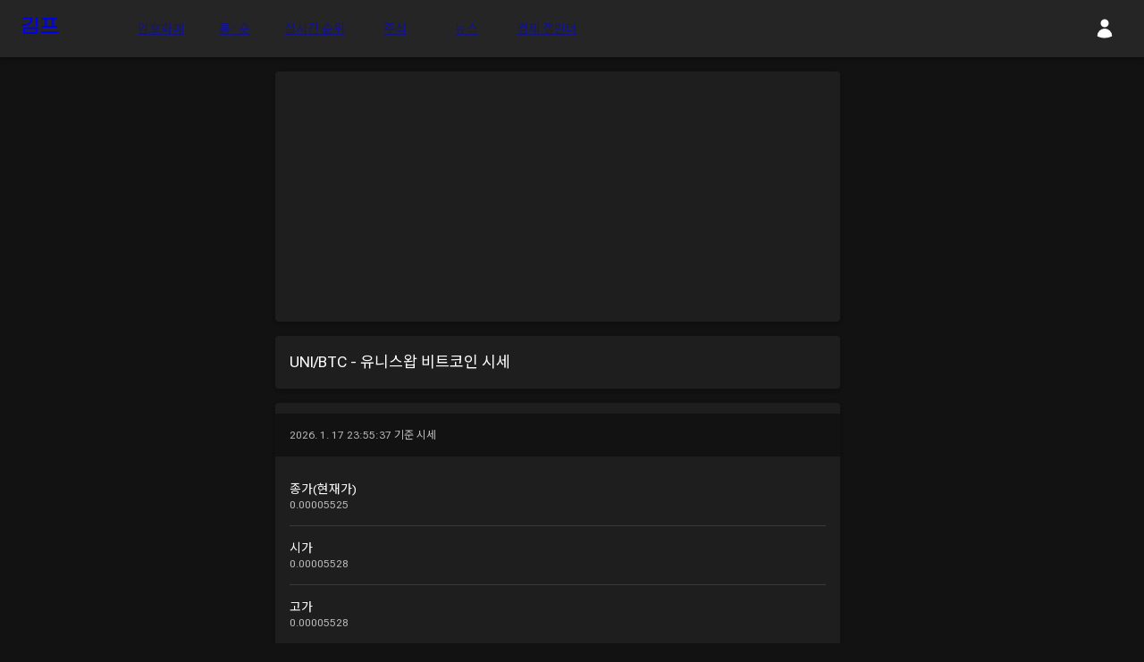

--- FILE ---
content_type: text/html; charset=utf-8
request_url: https://kimp.co.kr/crypto/UNI-BTC
body_size: 8738
content:
<!DOCTYPE html><html lang="ko"><head><meta charSet="utf-8" data-next-head=""/><meta charSet="utf-8"/><meta name="viewport" content="width=device-width, initial-scale=1, maximum-scale=1, viewport-fit=cover" data-next-head=""/><title data-next-head="">0.00005525 BTC · UNI/BTC - 유니스왑 비트코인 시세 - 김프</title><meta name="description" content="1월 17일 기준 오늘 유니스왑 시세는 0.00005525 BTC이며, 24시간 거래량은 0 UNI입니다. 전일대비 시세가 0% 보합으로 동일합니다." data-next-head=""/><meta property="og:title" content="0.00005525 BTC · UNI/BTC - 유니스왑 비트코인 시세 - 김프" data-next-head=""/><meta property="og:description" content="1월 17일 기준 오늘 유니스왑 시세는 0.00005525 BTC이며, 24시간 거래량은 0 UNI입니다. 전일대비 시세가 0% 보합으로 동일합니다." data-next-head=""/><meta property="og:image" content="https://kimp.co.kr/images/open-graph.png?1661788000"/><meta property="og:type" content="website"/><meta property="og:locale" content="ko_KR"/><meta name="theme-color" media="(prefers-color-scheme: light)" content="#fafafa"/><meta name="theme-color" media="(prefers-color-scheme: dark)" content="#121212"/><meta name="naver-site-verification" content="ec22b694a6b106b7fb83c0f51a691883b0bccdce"/><link rel="apple-touch-icon" sizes="180x180" href="/icons/apple-touch-icon.png?1661788000"/><link rel="icon" type="image/png" sizes="32x32" href="/favicon-32x32.png?1661788000"/><link rel="icon" type="image/png" sizes="16x16" href="/favicon-16x16.png?1661788000"/><link rel="preconnect" href="https://fonts.googleapis.com"/><link rel="preconnect" href="https://fonts.gstatic.com" crossorigin="anonymous"/><link rel="manifest" href="/manifest.json"/><link rel="preload" href="/_next/static/css/e7ff296d0bb03b84.css" as="style"/><link href="https://fonts.googleapis.com/css2?family=Roboto+Flex:wght@400;600&amp;family=Noto+Sans+KR&amp;display=swap" rel="stylesheet"/><script id="schema-searchbox" type="application/ld+json" data-nscript="beforeInteractive">
              {
                "@context": "https://schema.org",
                "@type": "WebSite",
                "url": "https://kimp.co.kr/",
                "potentialAction": {
                  "@type": "SearchAction",
                  "target": {
                    "@type": "EntryPoint",
                    "urlTemplate": "https://kimp.co.kr/?q={symbol}"
                  },
                  "query-input": "required name=symbol"
                }
             }
            </script><link rel="stylesheet" href="/_next/static/css/e7ff296d0bb03b84.css" data-n-g=""/><noscript data-n-css=""></noscript><script defer="" noModule="" src="/_next/static/chunks/polyfills-42372ed130431b0a.js"></script><script src="/_next/static/chunks/webpack-cc4b0ca1000ecf1b.js" defer=""></script><script src="/_next/static/chunks/framework-7af7dccf5a743a56.js" defer=""></script><script src="/_next/static/chunks/main-63577941bb630643.js" defer=""></script><script src="/_next/static/chunks/pages/_app-865e0a10dafa6edb.js" defer=""></script><script src="/_next/static/chunks/73b65cb9-614379d806dda19a.js" defer=""></script><script src="/_next/static/chunks/234-6186524c65a6e93b.js" defer=""></script><script src="/_next/static/chunks/806-abfec437a20380a8.js" defer=""></script><script src="/_next/static/chunks/pages/crypto/%5Bmarket%5D-0b00f378663a113a.js" defer=""></script><script src="/_next/static/mjqK1FzASuLpwSF4eEScJ/_buildManifest.js" defer=""></script><script src="/_next/static/mjqK1FzASuLpwSF4eEScJ/_ssgManifest.js" defer=""></script></head><body><div id="__next"><style>
:root {
  --bprogress-color: #0070f3;
  --bprogress-height: 4px;
  --bprogress-spinner-size: 18px;
  --bprogress-spinner-animation-duration: 400ms;
  --bprogress-spinner-border-size: 2px;
  --bprogress-box-shadow: 0 0 10px #0070f3, 0 0 5px #0070f3;
  --bprogress-z-index: 99999;
  --bprogress-spinner-top: 15px;
  --bprogress-spinner-bottom: auto;
  --bprogress-spinner-right: 15px;
  --bprogress-spinner-left: auto;
}

.bprogress {
  width: 0;
  height: 0;
  pointer-events: none;
  z-index: var(--bprogress-z-index);
}

.bprogress .bar {
  background: var(--bprogress-color);
  position: fixed;
  z-index: var(--bprogress-z-index);
  top: 0;
  left: 0;
  width: 100%;
  height: var(--bprogress-height);
}

/* Fancy blur effect */
.bprogress .peg {
  display: block;
  position: absolute;
  right: 0;
  width: 100px;
  height: 100%;
  box-shadow: var(--bprogress-box-shadow);
  opacity: 1.0;
  transform: rotate(3deg) translate(0px, -4px);
}

/* Remove these to get rid of the spinner */
.bprogress .spinner {
  display: block;
  position: fixed;
  z-index: var(--bprogress-z-index);
  top: var(--bprogress-spinner-top);
  bottom: var(--bprogress-spinner-bottom);
  right: var(--bprogress-spinner-right);
  left: var(--bprogress-spinner-left);
}

.bprogress .spinner-icon {
  width: var(--bprogress-spinner-size);
  height: var(--bprogress-spinner-size);
  box-sizing: border-box;
  border: solid var(--bprogress-spinner-border-size) transparent;
  border-top-color: var(--bprogress-color);
  border-left-color: var(--bprogress-color);
  border-radius: 50%;
  -webkit-animation: bprogress-spinner var(--bprogress-spinner-animation-duration) linear infinite;
  animation: bprogress-spinner var(--bprogress-spinner-animation-duration) linear infinite;
}

.bprogress-custom-parent {
  overflow: hidden;
  position: relative;
}

.bprogress-custom-parent .bprogress .spinner,
.bprogress-custom-parent .bprogress .bar {
  position: absolute;
}

.bprogress .indeterminate {
  position: fixed;
  top: 0;
  left: 0;
  width: 100%;
  height: var(--bprogress-height);
  overflow: hidden;
}

.bprogress .indeterminate .inc,
.bprogress .indeterminate .dec {
  position: absolute;
  top: 0;
  height: 100%;
  background-color: var(--bprogress-color);
}

.bprogress .indeterminate .inc {
  animation: bprogress-indeterminate-increase 2s infinite;
}

.bprogress .indeterminate .dec {
  animation: bprogress-indeterminate-decrease 2s 0.5s infinite;
}

@-webkit-keyframes bprogress-spinner {
  0%   { -webkit-transform: rotate(0deg); transform: rotate(0deg); }
  100% { -webkit-transform: rotate(360deg); transform: rotate(360deg); }
}

@keyframes bprogress-spinner {
  0%   { transform: rotate(0deg); }
  100% { transform: rotate(360deg); }
}

@keyframes bprogress-indeterminate-increase {
  from { left: -5%; width: 5%; }
  to { left: 130%; width: 100%; }
}

@keyframes bprogress-indeterminate-decrease {
  from { left: -80%; width: 80%; }
  to { left: 110%; width: 10%; }
}
</style><style data-emotion="css-global i8a9mf">html{-webkit-font-smoothing:antialiased;-moz-osx-font-smoothing:grayscale;box-sizing:border-box;-webkit-text-size-adjust:100%;}*,*::before,*::after{box-sizing:inherit;}strong,b{font-weight:700;}body{margin:0;color:#fff;font-family:Roboto Flex,Noto Sans KR,sans-serif;font-weight:400;font-size:0.8571428571428571rem;line-height:1.5;background-color:#121212;}@media print{body{background-color:#fff;}}body::backdrop{background-color:#121212;}</style><style data-emotion="css o0lxwu">@media (min-width:0px){.css-o0lxwu{padding-bottom:48px;}}@media (min-width:900px){.css-o0lxwu{padding-bottom:0px;}}</style><div class="MuiBox-root css-o0lxwu"><style data-emotion="css awgou1">.css-awgou1{position:relative;display:-webkit-box;display:-webkit-flex;display:-ms-flexbox;display:flex;-webkit-align-items:center;-webkit-box-align:center;-ms-flex-align:center;align-items:center;padding-left:16px;padding-right:16px;min-height:56px;}@media (min-width:600px){.css-awgou1{padding-left:24px;padding-right:24px;}}@media (min-width:0px){@media (orientation: landscape){.css-awgou1{min-height:48px;}}}@media (min-width:600px){.css-awgou1{min-height:64px;}}</style><div class="MuiToolbar-root MuiToolbar-gutters MuiToolbar-regular css-awgou1"></div></div><style data-emotion="css 1x6q9ah">.css-1x6q9ah{width:100%;margin-left:auto;box-sizing:border-box;margin-right:auto;}@media (min-width:1536px){.css-1x6q9ah{max-width:1536px;}}</style><div class="MuiContainer-root MuiContainer-maxWidthXl MuiContainer-disableGutters css-1x6q9ah"><style data-emotion="css 14m82d8">.css-14m82d8{--Grid-columns:12;--Grid-columnSpacing:16px;--Grid-rowSpacing:0px;-webkit-flex-direction:row;-ms-flex-direction:row;flex-direction:row;min-width:0;box-sizing:border-box;display:-webkit-box;display:-webkit-flex;display:-ms-flexbox;display:flex;-webkit-box-flex-wrap:wrap;-webkit-flex-wrap:wrap;-ms-flex-wrap:wrap;flex-wrap:wrap;gap:var(--Grid-rowSpacing) var(--Grid-columnSpacing);margin-top:16px;margin-bottom:16px;}.css-14m82d8 >*{--Grid-parent-columns:12;}.css-14m82d8 >*{--Grid-parent-columnSpacing:16px;}.css-14m82d8 >*{--Grid-parent-rowSpacing:0px;}</style><div class="MuiGrid-root MuiGrid-container MuiGrid-direction-xs-row css-14m82d8"><style data-emotion="css dvlu3i">.css-dvlu3i{-webkit-flex-basis:0;-ms-flex-preferred-size:0;flex-basis:0;-webkit-box-flex:1;-webkit-flex-grow:1;-ms-flex-positive:1;flex-grow:1;max-width:100%;min-width:0;box-sizing:border-box;}@media (min-width:1200px){.css-dvlu3i{-webkit-box-flex:0;-webkit-flex-grow:0;-ms-flex-positive:0;flex-grow:0;-webkit-flex-basis:auto;-ms-flex-preferred-size:auto;flex-basis:auto;width:calc(100% * 3 / var(--Grid-parent-columns) - (var(--Grid-parent-columns) - 3) * (var(--Grid-parent-columnSpacing) / var(--Grid-parent-columns)));}}@media (min-width:0px){.css-dvlu3i{display:none;}}@media (min-width:1200px){.css-dvlu3i{display:block;}}</style><div class="MuiGrid-root MuiGrid-direction-xs-row MuiGrid-grid-xs-grow MuiGrid-grid-lg-3 css-dvlu3i"></div><style data-emotion="css 1n4uv4m">.css-1n4uv4m{-webkit-box-flex:0;-webkit-flex-grow:0;-ms-flex-positive:0;flex-grow:0;-webkit-flex-basis:auto;-ms-flex-preferred-size:auto;flex-basis:auto;width:calc(100% * 12 / var(--Grid-parent-columns) - (var(--Grid-parent-columns) - 12) * (var(--Grid-parent-columnSpacing) / var(--Grid-parent-columns)));min-width:0;box-sizing:border-box;}@media (min-width:900px){.css-1n4uv4m{-webkit-box-flex:0;-webkit-flex-grow:0;-ms-flex-positive:0;flex-grow:0;-webkit-flex-basis:auto;-ms-flex-preferred-size:auto;flex-basis:auto;width:calc(100% * 8 / var(--Grid-parent-columns) - (var(--Grid-parent-columns) - 8) * (var(--Grid-parent-columnSpacing) / var(--Grid-parent-columns)));}}@media (min-width:1200px){.css-1n4uv4m{-webkit-box-flex:0;-webkit-flex-grow:0;-ms-flex-positive:0;flex-grow:0;-webkit-flex-basis:auto;-ms-flex-preferred-size:auto;flex-basis:auto;width:calc(100% * 6 / var(--Grid-parent-columns) - (var(--Grid-parent-columns) - 6) * (var(--Grid-parent-columnSpacing) / var(--Grid-parent-columns)));}}</style><div class="MuiGrid-root MuiGrid-direction-xs-row MuiGrid-grid-xs-12 MuiGrid-grid-md-8 MuiGrid-grid-lg-6 css-1n4uv4m"><div class="MuiBox-root css-0"><style data-emotion="css futni0">.css-futni0{display:-webkit-box;display:-webkit-flex;display:-ms-flexbox;display:flex;-webkit-flex-direction:column;-ms-flex-direction:column;flex-direction:column;width:100%;box-sizing:border-box;-webkit-flex-shrink:0;-ms-flex-negative:0;flex-shrink:0;position:fixed;z-index:1100;top:0;left:auto;right:0;--AppBar-background:#212121;--AppBar-color:#fff;}@media print{.css-futni0{position:absolute;}}</style><style data-emotion="css ulrk7k">.css-ulrk7k{background-color:#121212;color:#fff;-webkit-transition:box-shadow 300ms cubic-bezier(0.4, 0, 0.2, 1) 0ms;transition:box-shadow 300ms cubic-bezier(0.4, 0, 0.2, 1) 0ms;box-shadow:var(--Paper-shadow);background-image:var(--Paper-overlay);display:-webkit-box;display:-webkit-flex;display:-ms-flexbox;display:flex;-webkit-flex-direction:column;-ms-flex-direction:column;flex-direction:column;width:100%;box-sizing:border-box;-webkit-flex-shrink:0;-ms-flex-negative:0;flex-shrink:0;position:fixed;z-index:1100;top:0;left:auto;right:0;--AppBar-background:#212121;--AppBar-color:#fff;}@media print{.css-ulrk7k{position:absolute;}}</style><header class="MuiPaper-root MuiPaper-elevation MuiPaper-elevation3 MuiAppBar-root MuiAppBar-colorDefault MuiAppBar-positionFixed mui-fixed css-ulrk7k" style="--Paper-shadow:0px 3px 3px -2px rgba(0,0,0,0.2),0px 3px 4px 0px rgba(0,0,0,0.14),0px 1px 8px 0px rgba(0,0,0,0.12);--Paper-overlay:linear-gradient(rgba(255, 255, 255, 0.082), rgba(255, 255, 255, 0.082))"><div class="MuiContainer-root MuiContainer-maxWidthXl MuiContainer-disableGutters css-1x6q9ah"><style data-emotion="css 1m4126t">.css-1m4126t{position:relative;display:-webkit-box;display:-webkit-flex;display:-ms-flexbox;display:flex;-webkit-align-items:center;-webkit-box-align:center;-ms-flex-align:center;align-items:center;padding-left:16px;padding-right:16px;min-height:56px;-webkit-box-pack:justify;-webkit-justify-content:space-between;justify-content:space-between;}@media (min-width:600px){.css-1m4126t{padding-left:24px;padding-right:24px;}}@media (min-width:0px){@media (orientation: landscape){.css-1m4126t{min-height:48px;}}}@media (min-width:600px){.css-1m4126t{min-height:64px;}}</style><div class="MuiToolbar-root MuiToolbar-gutters MuiToolbar-regular css-1m4126t"><style data-emotion="css ti1796">.css-ti1796{margin:0;font-family:Roboto Flex,Noto Sans KR,sans-serif;font-weight:400;font-size:0.8571428571428571rem;line-height:1.5;-webkit-flex-shrink:0;-ms-flex-negative:0;flex-shrink:0;}@media (min-width:0px){.css-ti1796{margin-right:16px;}}@media (min-width:900px){.css-ti1796{margin-right:48px;}}@media (min-width:1200px){.css-ti1796{margin-right:80px;}}@media (min-width:1536px){.css-ti1796{margin-right:112px;}}</style><span class="MuiTypography-root MuiTypography-body1 css-ti1796"><a aria-label="김프" href="/"><svg role="image" aria-label="김프" width="40" viewBox="0 0 178.4 84.3" xmlns="http://www.w3.org/2000/svg" style="margin-left:1px;margin-right:1px;margin-bottom:2px"><g fill="currentColor"><path d="M 173.9 44.4 L 173.9 53.5 L 97.5 53.5 L 97.5 44.4 L 112.6 44.4 L 112.6 12.8 L 98.4 12.8 L 98.4 3.6 L 173 3.6 L 173 12.8 L 158.8 12.8 L 158.8 44.4 L 173.9 44.4 Z M 0 44.5 L 0 35.9 Q 12.237 35.835 21.02 33.397 A 41.135 41.135 0 0 0 29.45 30.1 A 22.802 22.802 0 0 0 35.292 25.756 Q 39.95 20.85 40.095 13.572 A 23.611 23.611 0 0 0 40.1 13.1 L 40.1 10.5 L 0 10.5 L 0 2.1 L 50.1 2.1 L 50.1 11.4 A 33.569 33.569 0 0 1 48.531 21.952 A 26.141 26.141 0 0 1 36.75 36.4 A 49.224 49.224 0 0 1 24.244 41.644 Q 18.422 43.251 11.479 43.953 A 114.181 114.181 0 0 1 0 44.5 Z M 4.2 84.3 L 4.2 51.1 L 76.6 51.1 L 76.6 84.3 L 4.2 84.3 Z M 93.1 71.9 L 178.4 71.9 L 178.4 81.3 L 93.1 81.3 L 93.1 71.9 Z M 14.1 75.9 L 66.7 75.9 L 66.7 59.5 L 14.1 59.5 L 14.1 75.9 Z M 122.6 12.8 L 122.6 44.4 L 148.8 44.4 L 148.8 12.8 L 122.6 12.8 Z M 66.7 46.4 L 66.7 0 L 76.6 0 L 76.6 46.4 L 66.7 46.4 Z"></path></g></svg></a></span><style data-emotion="css 9ccu1g">.css-9ccu1g{-webkit-box-flex:1;-webkit-flex-grow:1;-ms-flex-positive:1;flex-grow:1;-webkit-flex-shrink:0;-ms-flex-negative:0;flex-shrink:0;}@media (min-width:0px){.css-9ccu1g{display:block;}}@media (min-width:900px){.css-9ccu1g{display:none;}}</style><div class="MuiBox-root css-9ccu1g"></div><style data-emotion="css t8byuq">.css-t8byuq{display:-webkit-box;display:-webkit-flex;display:-ms-flexbox;display:flex;-webkit-flex-direction:row;-ms-flex-direction:row;flex-direction:row;-webkit-box-flex:1;-webkit-flex-grow:1;-ms-flex-positive:1;flex-grow:1;-webkit-flex-shrink:0;-ms-flex-negative:0;flex-shrink:0;}@media (min-width:900px){.css-t8byuq>:not(style):not(style){margin:0;}.css-t8byuq>:not(style)~:not(style){margin-left:8px;}}@media (min-width:1200px){.css-t8byuq>:not(style):not(style){margin:0;}.css-t8byuq>:not(style)~:not(style){margin-left:16px;}}@media (min-width:1536px){.css-t8byuq>:not(style):not(style){margin:0;}.css-t8byuq>:not(style)~:not(style){margin-left:32px;}}@media (min-width:0px){.css-t8byuq{display:none;}}@media (min-width:900px){.css-t8byuq{display:-webkit-box;display:-webkit-flex;display:-ms-flexbox;display:flex;}}</style><nav class="MuiStack-root css-t8byuq"><a aria-label="암호화폐" href="/"><style data-emotion="css vhl4bb">.css-vhl4bb{position:relative;display:-webkit-inline-box;display:-webkit-inline-flex;display:-ms-inline-flexbox;display:inline-flex;vertical-align:middle;-webkit-flex-shrink:0;-ms-flex-negative:0;flex-shrink:0;}.css-vhl4bb .MuiBadge-dot{top:8px;}</style><span class="MuiBadge-root css-vhl4bb"><style data-emotion="css w5wntw">.css-w5wntw{font-family:Roboto Flex,Noto Sans KR,sans-serif;font-weight:500;font-size:0.75rem;line-height:1.75;text-transform:uppercase;min-width:64px;padding:6px 16px;border:0;border-radius:4px;-webkit-transition:background-color 250ms cubic-bezier(0.4, 0, 0.2, 1) 0ms,box-shadow 250ms cubic-bezier(0.4, 0, 0.2, 1) 0ms,border-color 250ms cubic-bezier(0.4, 0, 0.2, 1) 0ms,color 250ms cubic-bezier(0.4, 0, 0.2, 1) 0ms;transition:background-color 250ms cubic-bezier(0.4, 0, 0.2, 1) 0ms,box-shadow 250ms cubic-bezier(0.4, 0, 0.2, 1) 0ms,border-color 250ms cubic-bezier(0.4, 0, 0.2, 1) 0ms,color 250ms cubic-bezier(0.4, 0, 0.2, 1) 0ms;padding:6px 8px;color:var(--variant-textColor);background-color:var(--variant-textBg);color:inherit;border-color:currentColor;--variant-containedBg:#424242;-webkit-transition:background-color 250ms cubic-bezier(0.4, 0, 0.2, 1) 0ms,box-shadow 250ms cubic-bezier(0.4, 0, 0.2, 1) 0ms,border-color 250ms cubic-bezier(0.4, 0, 0.2, 1) 0ms;transition:background-color 250ms cubic-bezier(0.4, 0, 0.2, 1) 0ms,box-shadow 250ms cubic-bezier(0.4, 0, 0.2, 1) 0ms,border-color 250ms cubic-bezier(0.4, 0, 0.2, 1) 0ms;font-size:14px;opacity:0.5;}.css-w5wntw:hover{-webkit-text-decoration:none;text-decoration:none;}.css-w5wntw.Mui-disabled{color:rgba(255, 255, 255, 0.3);}@media (hover: hover){.css-w5wntw:hover{--variant-containedBg:#616161;--variant-textBg:rgba(255, 255, 255, 0.08);--variant-outlinedBg:rgba(255, 255, 255, 0.08);}}.css-w5wntw.MuiButton-loading{color:transparent;}</style><style data-emotion="css 1pir0q9">.css-1pir0q9{display:-webkit-inline-box;display:-webkit-inline-flex;display:-ms-inline-flexbox;display:inline-flex;-webkit-align-items:center;-webkit-box-align:center;-ms-flex-align:center;align-items:center;-webkit-box-pack:center;-ms-flex-pack:center;-webkit-justify-content:center;justify-content:center;position:relative;box-sizing:border-box;-webkit-tap-highlight-color:transparent;background-color:transparent;outline:0;border:0;margin:0;border-radius:0;padding:0;cursor:pointer;-webkit-user-select:none;-moz-user-select:none;-ms-user-select:none;user-select:none;vertical-align:middle;-moz-appearance:none;-webkit-appearance:none;-webkit-text-decoration:none;text-decoration:none;color:inherit;font-family:Roboto Flex,Noto Sans KR,sans-serif;font-weight:500;font-size:0.75rem;line-height:1.75;text-transform:uppercase;min-width:64px;padding:6px 16px;border:0;border-radius:4px;-webkit-transition:background-color 250ms cubic-bezier(0.4, 0, 0.2, 1) 0ms,box-shadow 250ms cubic-bezier(0.4, 0, 0.2, 1) 0ms,border-color 250ms cubic-bezier(0.4, 0, 0.2, 1) 0ms,color 250ms cubic-bezier(0.4, 0, 0.2, 1) 0ms;transition:background-color 250ms cubic-bezier(0.4, 0, 0.2, 1) 0ms,box-shadow 250ms cubic-bezier(0.4, 0, 0.2, 1) 0ms,border-color 250ms cubic-bezier(0.4, 0, 0.2, 1) 0ms,color 250ms cubic-bezier(0.4, 0, 0.2, 1) 0ms;padding:6px 8px;color:var(--variant-textColor);background-color:var(--variant-textBg);color:inherit;border-color:currentColor;--variant-containedBg:#424242;-webkit-transition:background-color 250ms cubic-bezier(0.4, 0, 0.2, 1) 0ms,box-shadow 250ms cubic-bezier(0.4, 0, 0.2, 1) 0ms,border-color 250ms cubic-bezier(0.4, 0, 0.2, 1) 0ms;transition:background-color 250ms cubic-bezier(0.4, 0, 0.2, 1) 0ms,box-shadow 250ms cubic-bezier(0.4, 0, 0.2, 1) 0ms,border-color 250ms cubic-bezier(0.4, 0, 0.2, 1) 0ms;font-size:14px;opacity:0.5;}.css-1pir0q9::-moz-focus-inner{border-style:none;}.css-1pir0q9.Mui-disabled{pointer-events:none;cursor:default;}@media print{.css-1pir0q9{-webkit-print-color-adjust:exact;color-adjust:exact;}}.css-1pir0q9:hover{-webkit-text-decoration:none;text-decoration:none;}.css-1pir0q9.Mui-disabled{color:rgba(255, 255, 255, 0.3);}@media (hover: hover){.css-1pir0q9:hover{--variant-containedBg:#616161;--variant-textBg:rgba(255, 255, 255, 0.08);--variant-outlinedBg:rgba(255, 255, 255, 0.08);}}.css-1pir0q9.MuiButton-loading{color:transparent;}</style><span class="MuiButtonBase-root MuiButton-root MuiButton-text MuiButton-textInherit MuiButton-sizeMedium MuiButton-textSizeMedium MuiButton-colorInherit MuiButton-root MuiButton-text MuiButton-textInherit MuiButton-sizeMedium MuiButton-textSizeMedium MuiButton-colorInherit css-1pir0q9" tabindex="0" role="button">암호화폐</span><style data-emotion="css 1ezbgn3">.css-1ezbgn3{display:-webkit-box;display:-webkit-flex;display:-ms-flexbox;display:flex;-webkit-flex-direction:row;-ms-flex-direction:row;flex-direction:row;-webkit-box-flex-wrap:wrap;-webkit-flex-wrap:wrap;-ms-flex-wrap:wrap;flex-wrap:wrap;-webkit-box-pack:center;-ms-flex-pack:center;-webkit-justify-content:center;justify-content:center;-webkit-align-content:center;-ms-flex-line-pack:center;align-content:center;-webkit-align-items:center;-webkit-box-align:center;-ms-flex-align:center;align-items:center;position:absolute;box-sizing:border-box;font-family:Roboto Flex,Noto Sans KR,sans-serif;font-weight:500;font-size:0.6428571428571428rem;min-width:20px;line-height:1;padding:0 6px;height:20px;border-radius:10px;z-index:1;-webkit-transition:-webkit-transform 225ms cubic-bezier(0.4, 0, 0.2, 1) 0ms;transition:transform 225ms cubic-bezier(0.4, 0, 0.2, 1) 0ms;background-color:#f44336;color:#fff;border-radius:4px;height:8px;min-width:8px;padding:0;top:0;right:0;-webkit-transform:scale(1) translate(50%, -50%);-moz-transform:scale(1) translate(50%, -50%);-ms-transform:scale(1) translate(50%, -50%);transform:scale(1) translate(50%, -50%);transform-origin:100% 0%;-webkit-transition:-webkit-transform 195ms cubic-bezier(0.4, 0, 0.2, 1) 0ms;transition:transform 195ms cubic-bezier(0.4, 0, 0.2, 1) 0ms;}.css-1ezbgn3.MuiBadge-invisible{-webkit-transform:scale(0) translate(50%, -50%);-moz-transform:scale(0) translate(50%, -50%);-ms-transform:scale(0) translate(50%, -50%);transform:scale(0) translate(50%, -50%);}</style><span class="MuiBadge-badge MuiBadge-dot MuiBadge-invisible MuiBadge-anchorOriginTopRight MuiBadge-anchorOriginTopRightRectangular MuiBadge-overlapRectangular MuiBadge-colorError css-1ezbgn3"></span></span></a><a aria-label="롱 · 숏" href="/long-short/btc"><span class="MuiBadge-root css-vhl4bb"><span class="MuiButtonBase-root MuiButton-root MuiButton-text MuiButton-textInherit MuiButton-sizeMedium MuiButton-textSizeMedium MuiButton-colorInherit MuiButton-root MuiButton-text MuiButton-textInherit MuiButton-sizeMedium MuiButton-textSizeMedium MuiButton-colorInherit css-1pir0q9" tabindex="0" role="button">롱 · 숏</span><span class="MuiBadge-badge MuiBadge-dot MuiBadge-invisible MuiBadge-anchorOriginTopRight MuiBadge-anchorOriginTopRightRectangular MuiBadge-overlapRectangular MuiBadge-colorError css-1ezbgn3"></span></span></a><a aria-label="실시간 순위" href="/realtime"><span class="MuiBadge-root css-vhl4bb"><span class="MuiButtonBase-root MuiButton-root MuiButton-text MuiButton-textInherit MuiButton-sizeMedium MuiButton-textSizeMedium MuiButton-colorInherit MuiButton-root MuiButton-text MuiButton-textInherit MuiButton-sizeMedium MuiButton-textSizeMedium MuiButton-colorInherit css-1pir0q9" tabindex="0" role="button">실시간 순위</span><span class="MuiBadge-badge MuiBadge-dot MuiBadge-invisible MuiBadge-anchorOriginTopRight MuiBadge-anchorOriginTopRightRectangular MuiBadge-overlapRectangular MuiBadge-colorError css-1ezbgn3"></span></span></a><a aria-label="주식" href="/stock"><span class="MuiBadge-root css-vhl4bb"><span class="MuiButtonBase-root MuiButton-root MuiButton-text MuiButton-textInherit MuiButton-sizeMedium MuiButton-textSizeMedium MuiButton-colorInherit MuiButton-root MuiButton-text MuiButton-textInherit MuiButton-sizeMedium MuiButton-textSizeMedium MuiButton-colorInherit css-1pir0q9" tabindex="0" role="button">주식</span><span class="MuiBadge-badge MuiBadge-dot MuiBadge-invisible MuiBadge-anchorOriginTopRight MuiBadge-anchorOriginTopRightRectangular MuiBadge-overlapRectangular MuiBadge-colorError css-1ezbgn3"></span></span></a><a aria-label="뉴스" href="/news"><span class="MuiBadge-root css-vhl4bb"><span class="MuiButtonBase-root MuiButton-root MuiButton-text MuiButton-textInherit MuiButton-sizeMedium MuiButton-textSizeMedium MuiButton-colorInherit MuiButton-root MuiButton-text MuiButton-textInherit MuiButton-sizeMedium MuiButton-textSizeMedium MuiButton-colorInherit css-1pir0q9" tabindex="0" role="button">뉴스</span><span class="MuiBadge-badge MuiBadge-dot MuiBadge-invisible MuiBadge-anchorOriginTopRight MuiBadge-anchorOriginTopRightRectangular MuiBadge-overlapRectangular MuiBadge-colorError css-1ezbgn3"></span></span></a><a aria-label="경제 캘린더" href="/calendar"><span class="MuiBadge-root css-vhl4bb"><span class="MuiButtonBase-root MuiButton-root MuiButton-text MuiButton-textInherit MuiButton-sizeMedium MuiButton-textSizeMedium MuiButton-colorInherit MuiButton-root MuiButton-text MuiButton-textInherit MuiButton-sizeMedium MuiButton-textSizeMedium MuiButton-colorInherit css-1pir0q9" tabindex="0" role="button">경제 캘린더</span><span class="MuiBadge-badge MuiBadge-dot MuiBadge-invisible MuiBadge-anchorOriginTopRight MuiBadge-anchorOriginTopRightRectangular MuiBadge-overlapRectangular MuiBadge-colorError css-1ezbgn3"></span></span></a></nav><style data-emotion="css 1j60dtc">.css-1j60dtc{display:-webkit-box;display:-webkit-flex;display:-ms-flexbox;display:flex;-webkit-flex-direction:row;-ms-flex-direction:row;flex-direction:row;-webkit-flex-shrink:0;-ms-flex-negative:0;flex-shrink:0;}@media (min-width:0px){.css-1j60dtc{margin-left:8px;}}@media (min-width:900px){.css-1j60dtc{margin-left:16px;}}</style><div class="MuiStack-root css-1j60dtc"><style data-emotion="css s0z7od">.css-s0z7od{text-align:center;-webkit-flex:0 0 auto;-ms-flex:0 0 auto;flex:0 0 auto;font-size:1.2857142857142856rem;padding:8px;border-radius:50%;color:#fff;-webkit-transition:background-color 150ms cubic-bezier(0.4, 0, 0.2, 1) 0ms;transition:background-color 150ms cubic-bezier(0.4, 0, 0.2, 1) 0ms;--IconButton-hoverBg:rgba(255, 255, 255, 0.08);color:inherit;}.css-s0z7od:hover{background-color:var(--IconButton-hoverBg);}@media (hover: none){.css-s0z7od:hover{background-color:transparent;}}.css-s0z7od.Mui-disabled{background-color:transparent;color:rgba(255, 255, 255, 0.3);}.css-s0z7od.MuiIconButton-loading{color:transparent;}</style><style data-emotion="css 1osoo7q">.css-1osoo7q{display:-webkit-inline-box;display:-webkit-inline-flex;display:-ms-inline-flexbox;display:inline-flex;-webkit-align-items:center;-webkit-box-align:center;-ms-flex-align:center;align-items:center;-webkit-box-pack:center;-ms-flex-pack:center;-webkit-justify-content:center;justify-content:center;position:relative;box-sizing:border-box;-webkit-tap-highlight-color:transparent;background-color:transparent;outline:0;border:0;margin:0;border-radius:0;padding:0;cursor:pointer;-webkit-user-select:none;-moz-user-select:none;-ms-user-select:none;user-select:none;vertical-align:middle;-moz-appearance:none;-webkit-appearance:none;-webkit-text-decoration:none;text-decoration:none;color:inherit;text-align:center;-webkit-flex:0 0 auto;-ms-flex:0 0 auto;flex:0 0 auto;font-size:1.2857142857142856rem;padding:8px;border-radius:50%;color:#fff;-webkit-transition:background-color 150ms cubic-bezier(0.4, 0, 0.2, 1) 0ms;transition:background-color 150ms cubic-bezier(0.4, 0, 0.2, 1) 0ms;--IconButton-hoverBg:rgba(255, 255, 255, 0.08);color:inherit;}.css-1osoo7q::-moz-focus-inner{border-style:none;}.css-1osoo7q.Mui-disabled{pointer-events:none;cursor:default;}@media print{.css-1osoo7q{-webkit-print-color-adjust:exact;color-adjust:exact;}}.css-1osoo7q:hover{background-color:var(--IconButton-hoverBg);}@media (hover: none){.css-1osoo7q:hover{background-color:transparent;}}.css-1osoo7q.Mui-disabled{background-color:transparent;color:rgba(255, 255, 255, 0.3);}.css-1osoo7q.MuiIconButton-loading{color:transparent;}</style><button class="MuiButtonBase-root MuiIconButton-root MuiIconButton-colorInherit MuiIconButton-sizeMedium css-1osoo7q" tabindex="0" type="button"><svg xmlns="http://www.w3.org/2000/svg" viewBox="0 0 24 24" fill="currentColor" aria-hidden="true" data-slot="icon" width="24" height="24"><path fill-rule="evenodd" d="M7.5 6a4.5 4.5 0 1 1 9 0 4.5 4.5 0 0 1-9 0ZM3.751 20.105a8.25 8.25 0 0 1 16.498 0 .75.75 0 0 1-.437.695A18.683 18.683 0 0 1 12 22.5c-2.786 0-5.433-.608-7.812-1.7a.75.75 0 0 1-.437-.695Z" clip-rule="evenodd"></path></svg></button></div></div></div><style data-emotion="css 1apopy9">.css-1apopy9{color:#fff;background-image:linear-gradient(to right, rgba(0, 112, 243, 0.8) 25%, rgba(171, 71, 188, 0.8) 100%);box-shadow:0px 3px 3px -2px rgb(0 0 0 / 5%),0px 3px 4px 0px rgb(0 0 0 / 4%),0px 1px 8px 0px rgb(0 0 0 / 3%);}@media (min-width:900px){.css-1apopy9{display:none;}}</style><div class="MuiBox-root css-1apopy9"></div></header><style data-emotion="css 4owj1c">.css-4owj1c{z-index:1200;}.css-4owj1c .MuiDrawer-paper{box-sizing:border-box;}@media (min-width:0px){.css-4owj1c .MuiDrawer-paper{width:280px;}}@media (min-width:600px){.css-4owj1c .MuiDrawer-paper{width:320px;}}</style><style data-emotion="css 1ov46kg">.css-1ov46kg{display:-webkit-box;display:-webkit-flex;display:-ms-flexbox;display:flex;-webkit-flex-direction:column;-ms-flex-direction:column;flex-direction:column;}.css-1ov46kg>:not(style):not(style){margin:0;}.css-1ov46kg>:not(style)~:not(style){margin-top:16px;}</style><div class="MuiStack-root css-1ov46kg"><div class="MuiBox-root css-0"><style data-emotion="css ols2h">.css-ols2h{background-color:#121212;color:#fff;-webkit-transition:box-shadow 300ms cubic-bezier(0.4, 0, 0.2, 1) 0ms;transition:box-shadow 300ms cubic-bezier(0.4, 0, 0.2, 1) 0ms;border-radius:4px;box-shadow:var(--Paper-shadow);background-image:var(--Paper-overlay);font-size:0;text-align:center;position:relative;width:100%;}@media (min-width:0px){.css-ols2h{min-height:100vw;}}@media (min-width:900px){.css-ols2h{min-height:280px;}}</style><div class="MuiPaper-root MuiPaper-elevation MuiPaper-rounded MuiPaper-elevation1 css-ols2h" style="--Paper-shadow:0px 3px 3px -2px rgba(0,0,0,0.05),0px 3px 4px 0px rgba(0,0,0,0.035),0px 1px 8px 0px rgba(0,0,0,0.03);--Paper-overlay:linear-gradient(rgba(255, 255, 255, 0.051), rgba(255, 255, 255, 0.051))"></div></div><style data-emotion="css ziicql">.css-ziicql{background-color:#121212;color:#fff;-webkit-transition:box-shadow 300ms cubic-bezier(0.4, 0, 0.2, 1) 0ms;transition:box-shadow 300ms cubic-bezier(0.4, 0, 0.2, 1) 0ms;border-radius:4px;box-shadow:var(--Paper-shadow);background-image:var(--Paper-overlay);padding:16px;}</style><div class="MuiPaper-root MuiPaper-elevation MuiPaper-rounded MuiPaper-elevation1 css-ziicql" style="--Paper-shadow:0px 3px 3px -2px rgba(0,0,0,0.05),0px 3px 4px 0px rgba(0,0,0,0.035),0px 1px 8px 0px rgba(0,0,0,0.03);--Paper-overlay:linear-gradient(rgba(255, 255, 255, 0.051), rgba(255, 255, 255, 0.051))"><style data-emotion="css 1gjejek">.css-1gjejek{margin:0;font-family:Roboto Flex,Noto Sans KR,sans-serif;font-weight:500;font-size:1.0714285714285714rem;line-height:1.6;}</style><h2 class="MuiTypography-root MuiTypography-h6 css-1gjejek">UNI<!-- -->/<!-- -->BTC<!-- --> - <!-- -->유니스왑<!-- --> <!-- -->비트코인<!-- --> <!-- -->시세</h2></div><style data-emotion="css 1qhweh">.css-1qhweh{background-color:#121212;color:#fff;-webkit-transition:box-shadow 300ms cubic-bezier(0.4, 0, 0.2, 1) 0ms;transition:box-shadow 300ms cubic-bezier(0.4, 0, 0.2, 1) 0ms;border-radius:4px;box-shadow:var(--Paper-shadow);background-image:var(--Paper-overlay);}</style><div class="MuiPaper-root MuiPaper-elevation MuiPaper-rounded MuiPaper-elevation1 css-1qhweh" style="--Paper-shadow:0px 3px 3px -2px rgba(0,0,0,0.05),0px 3px 4px 0px rgba(0,0,0,0.035),0px 1px 8px 0px rgba(0,0,0,0.03);--Paper-overlay:linear-gradient(rgba(255, 255, 255, 0.051), rgba(255, 255, 255, 0.051))"><style data-emotion="css q9gyaw">.css-q9gyaw{list-style:none;margin:0;padding:0;position:relative;padding-top:8px;padding-bottom:8px;padding-top:0;}</style><nav class="MuiList-root MuiList-padding MuiList-subheader css-q9gyaw"><style data-emotion="css 1n4pxik">.css-1n4pxik{box-sizing:border-box;line-height:48px;list-style:none;color:rgba(255, 255, 255, 0.7);font-family:Roboto Flex,Noto Sans KR,sans-serif;font-weight:500;font-size:0.75rem;padding-left:16px;padding-right:16px;position:-webkit-sticky;position:sticky;top:0;z-index:1;background-color:#121212;background-color:#121212;}</style><h3 class="MuiListSubheader-root MuiListSubheader-gutters MuiListSubheader-sticky css-1n4pxik">2026. 1. 17 23:55:37<!-- --> 기준 시세</h3><style data-emotion="css 146xefr">.css-146xefr{display:-webkit-box;display:-webkit-flex;display:-ms-flexbox;display:flex;-webkit-box-pack:start;-ms-flex-pack:start;-webkit-justify-content:flex-start;justify-content:flex-start;-webkit-align-items:center;-webkit-box-align:center;-ms-flex-align:center;align-items:center;position:relative;-webkit-text-decoration:none;text-decoration:none;width:100%;box-sizing:border-box;text-align:left;padding-top:8px;padding-bottom:8px;padding-left:16px;padding-right:16px;}</style><li class="MuiListItem-root MuiListItem-gutters MuiListItem-padding css-146xefr"><style data-emotion="css zaykrd">.css-zaykrd{-webkit-flex:1 1 auto;-ms-flex:1 1 auto;flex:1 1 auto;min-width:0;margin-top:4px;margin-bottom:4px;margin-top:6px;margin-bottom:6px;}.MuiTypography-root:where(.css-zaykrd .MuiListItemText-primary){display:block;}.MuiTypography-root:where(.css-zaykrd .MuiListItemText-secondary){display:block;}</style><div class="MuiListItemText-root MuiListItemText-multiline css-zaykrd"><style data-emotion="css 1odoofa">.css-1odoofa{margin:0;font-family:Roboto Flex,Noto Sans KR,sans-serif;font-weight:400;font-size:0.8571428571428571rem;line-height:1.5;}</style><span class="MuiTypography-root MuiTypography-body1 MuiListItemText-primary css-1odoofa">종가(현재가)</span><style data-emotion="css 1xbyfm7">.css-1xbyfm7{margin:0;font-family:Roboto Flex,Noto Sans KR,sans-serif;font-weight:400;font-size:0.75rem;line-height:1.43;color:rgba(255, 255, 255, 0.7);}</style><p class="MuiTypography-root MuiTypography-body2 MuiListItemText-secondary css-1xbyfm7">0.00005525</p></div></li><style data-emotion="css gop5kl">.css-gop5kl{margin:0;-webkit-flex-shrink:0;-ms-flex-negative:0;flex-shrink:0;border-width:0;border-style:solid;border-color:rgba(255, 255, 255, 0.12);border-bottom-width:thin;margin-left:16px;margin-right:16px;}</style><li class="MuiDivider-root MuiDivider-middle css-gop5kl" role="separator" aria-orientation="horizontal"></li><li class="MuiListItem-root MuiListItem-gutters MuiListItem-padding css-146xefr"><div class="MuiListItemText-root MuiListItemText-multiline css-zaykrd"><span class="MuiTypography-root MuiTypography-body1 MuiListItemText-primary css-1odoofa">시가</span><p class="MuiTypography-root MuiTypography-body2 MuiListItemText-secondary css-1xbyfm7">0.00005528</p></div></li><li class="MuiDivider-root MuiDivider-middle css-gop5kl" role="separator" aria-orientation="horizontal"></li><li class="MuiListItem-root MuiListItem-gutters MuiListItem-padding css-146xefr"><div class="MuiListItemText-root MuiListItemText-multiline css-zaykrd"><span class="MuiTypography-root MuiTypography-body1 MuiListItemText-primary css-1odoofa">고가</span><p class="MuiTypography-root MuiTypography-body2 MuiListItemText-secondary css-1xbyfm7">0.00005528</p></div></li><li class="MuiDivider-root MuiDivider-middle css-gop5kl" role="separator" aria-orientation="horizontal"></li><li class="MuiListItem-root MuiListItem-gutters MuiListItem-padding css-146xefr"><div class="MuiListItemText-root MuiListItemText-multiline css-zaykrd"><span class="MuiTypography-root MuiTypography-body1 MuiListItemText-primary css-1odoofa">저가</span><p class="MuiTypography-root MuiTypography-body2 MuiListItemText-secondary css-1xbyfm7">0.00005525</p></div></li><li class="MuiDivider-root MuiDivider-middle css-gop5kl" role="separator" aria-orientation="horizontal"></li><li class="MuiListItem-root MuiListItem-gutters MuiListItem-padding css-146xefr"><div class="MuiListItemText-root MuiListItemText-multiline css-zaykrd"><span class="MuiTypography-root MuiTypography-body1 MuiListItemText-primary css-1odoofa">전일 종가(UTC 0시 기준)</span><p class="MuiTypography-root MuiTypography-body2 MuiListItemText-secondary css-1xbyfm7">0.00005525</p></div></li><li class="MuiDivider-root MuiDivider-middle css-gop5kl" role="separator" aria-orientation="horizontal"></li><li class="MuiListItem-root MuiListItem-gutters MuiListItem-padding css-146xefr"><div class="MuiListItemText-root MuiListItemText-multiline css-zaykrd"><span class="MuiTypography-root MuiTypography-body1 MuiListItemText-primary css-1odoofa">전일대비</span><p class="MuiTypography-root MuiTypography-body2 MuiListItemText-secondary css-1xbyfm7">0.00000000</p></div></li><li class="MuiDivider-root MuiDivider-middle css-gop5kl" role="separator" aria-orientation="horizontal"></li><li class="MuiListItem-root MuiListItem-gutters MuiListItem-padding css-146xefr"><div class="MuiListItemText-root MuiListItemText-multiline css-zaykrd"><span class="MuiTypography-root MuiTypography-body1 MuiListItemText-primary css-1odoofa">전일대비(%)</span><p class="MuiTypography-root MuiTypography-body2 MuiListItemText-secondary css-1xbyfm7">0.00000000</p></div></li><li class="MuiDivider-root MuiDivider-middle css-gop5kl" role="separator" aria-orientation="horizontal"></li><li class="MuiListItem-root MuiListItem-gutters MuiListItem-padding css-146xefr"><div class="MuiListItemText-root MuiListItemText-multiline css-zaykrd"><span class="MuiTypography-root MuiTypography-body1 MuiListItemText-primary css-1odoofa">가장 최근 거래량</span><p class="MuiTypography-root MuiTypography-body2 MuiListItemText-secondary css-1xbyfm7">0.5634</p></div></li><li class="MuiDivider-root MuiDivider-middle css-gop5kl" role="separator" aria-orientation="horizontal"></li><li class="MuiListItem-root MuiListItem-gutters MuiListItem-padding css-146xefr"><div class="MuiListItemText-root MuiListItemText-multiline css-zaykrd"><span class="MuiTypography-root MuiTypography-body1 MuiListItemText-primary css-1odoofa">누적 거래대금(UTC 0시 기준)</span><p class="MuiTypography-root MuiTypography-body2 MuiListItemText-secondary css-1xbyfm7">0.00000000</p></div></li><li class="MuiDivider-root MuiDivider-middle css-gop5kl" role="separator" aria-orientation="horizontal"></li><li class="MuiListItem-root MuiListItem-gutters MuiListItem-padding css-146xefr"><div class="MuiListItemText-root MuiListItemText-multiline css-zaykrd"><span class="MuiTypography-root MuiTypography-body1 MuiListItemText-primary css-1odoofa">24시간 누적 거래대금</span><p class="MuiTypography-root MuiTypography-body2 MuiListItemText-secondary css-1xbyfm7">0.00000000</p></div></li><li class="MuiDivider-root MuiDivider-middle css-gop5kl" role="separator" aria-orientation="horizontal"></li><li class="MuiListItem-root MuiListItem-gutters MuiListItem-padding css-146xefr"><div class="MuiListItemText-root MuiListItemText-multiline css-zaykrd"><span class="MuiTypography-root MuiTypography-body1 MuiListItemText-primary css-1odoofa">누적 거래량(UTC 0시 기준)</span><p class="MuiTypography-root MuiTypography-body2 MuiListItemText-secondary css-1xbyfm7">0.00000000</p></div></li><li class="MuiDivider-root MuiDivider-middle css-gop5kl" role="separator" aria-orientation="horizontal"></li><li class="MuiListItem-root MuiListItem-gutters MuiListItem-padding css-146xefr"><div class="MuiListItemText-root MuiListItemText-multiline css-zaykrd"><span class="MuiTypography-root MuiTypography-body1 MuiListItemText-primary css-1odoofa">24시간 누적 거래량</span><p class="MuiTypography-root MuiTypography-body2 MuiListItemText-secondary css-1xbyfm7">0.00000000</p></div></li><li class="MuiDivider-root MuiDivider-middle css-gop5kl" role="separator" aria-orientation="horizontal"></li><li class="MuiListItem-root MuiListItem-gutters MuiListItem-padding css-146xefr"><div class="MuiListItemText-root MuiListItemText-multiline css-zaykrd"><span class="MuiTypography-root MuiTypography-body1 MuiListItemText-primary css-1odoofa">52주 신고가</span><p class="MuiTypography-root MuiTypography-body2 MuiListItemText-secondary css-1xbyfm7">0.00013873</p></div></li><li class="MuiDivider-root MuiDivider-middle css-gop5kl" role="separator" aria-orientation="horizontal"></li><li class="MuiListItem-root MuiListItem-gutters MuiListItem-padding css-146xefr"><div class="MuiListItemText-root MuiListItemText-multiline css-zaykrd"><span class="MuiTypography-root MuiTypography-body1 MuiListItemText-primary css-1odoofa">52주 신고가 달성일</span><p class="MuiTypography-root MuiTypography-body2 MuiListItemText-secondary css-1xbyfm7">2025-01-20</p></div></li><li class="MuiDivider-root MuiDivider-middle css-gop5kl" role="separator" aria-orientation="horizontal"></li><li class="MuiListItem-root MuiListItem-gutters MuiListItem-padding css-146xefr"><div class="MuiListItemText-root MuiListItemText-multiline css-zaykrd"><span class="MuiTypography-root MuiTypography-body1 MuiListItemText-primary css-1odoofa">52주 신저가</span><p class="MuiTypography-root MuiTypography-body2 MuiListItemText-secondary css-1xbyfm7">0.00004900</p></div></li><li class="MuiDivider-root MuiDivider-middle css-gop5kl" role="separator" aria-orientation="horizontal"></li><li class="MuiListItem-root MuiListItem-gutters MuiListItem-padding css-146xefr"><div class="MuiListItemText-root MuiListItemText-multiline css-zaykrd"><span class="MuiTypography-root MuiTypography-body1 MuiListItemText-primary css-1odoofa">52주 신저가 달성일</span><p class="MuiTypography-root MuiTypography-body2 MuiListItemText-secondary css-1xbyfm7">2025-11-03</p></div></li></nav></div></div></div></div></div></div><style data-emotion="css ib9iq6">.css-ib9iq6{margin-top:80px;}</style><div class="MuiBox-root css-ib9iq6"><style data-emotion="css 1x6q9ah">.css-1x6q9ah{width:100%;margin-left:auto;box-sizing:border-box;margin-right:auto;}@media (min-width:1536px){.css-1x6q9ah{max-width:1536px;}}</style><div class="MuiContainer-root MuiContainer-maxWidthXl MuiContainer-disableGutters css-1x6q9ah"><div class="MuiBox-root css-0"><style data-emotion="css sccpix">.css-sccpix{background-color:#121212;color:#fff;-webkit-transition:box-shadow 300ms cubic-bezier(0.4, 0, 0.2, 1) 0ms;transition:box-shadow 300ms cubic-bezier(0.4, 0, 0.2, 1) 0ms;border-radius:4px;box-shadow:var(--Paper-shadow);background-image:var(--Paper-overlay);font-size:0;text-align:center;position:relative;box-shadow:initial;width:100%;}@media (min-width:0px){.css-sccpix{min-height:100vw;}}@media (min-width:900px){.css-sccpix{min-height:280px;}}</style><div class="MuiPaper-root MuiPaper-elevation MuiPaper-rounded MuiPaper-elevation1 css-sccpix" style="--Paper-shadow:0px 3px 3px -2px rgba(0,0,0,0.05),0px 3px 4px 0px rgba(0,0,0,0.035),0px 1px 8px 0px rgba(0,0,0,0.03);--Paper-overlay:linear-gradient(rgba(255, 255, 255, 0.051), rgba(255, 255, 255, 0.051))"></div></div></div></div><style data-emotion="css zve3ze">.css-zve3ze{background-color:#121212;color:#fff;-webkit-transition:box-shadow 300ms cubic-bezier(0.4, 0, 0.2, 1) 0ms;transition:box-shadow 300ms cubic-bezier(0.4, 0, 0.2, 1) 0ms;border-radius:4px;box-shadow:var(--Paper-shadow);background-image:var(--Paper-overlay);margin-top:16px;padding-top:48px;padding-bottom:64px;border-radius:0;}</style><footer class="MuiPaper-root MuiPaper-elevation MuiPaper-rounded MuiPaper-elevation1 css-zve3ze" data-nosnippet="true" style="--Paper-shadow:0px 3px 3px -2px rgba(0,0,0,0.05),0px 3px 4px 0px rgba(0,0,0,0.035),0px 1px 8px 0px rgba(0,0,0,0.03);--Paper-overlay:linear-gradient(rgba(255, 255, 255, 0.051), rgba(255, 255, 255, 0.051))"><style data-emotion="css uidlaz">.css-uidlaz{width:100%;margin-left:auto;box-sizing:border-box;margin-right:auto;padding-left:16px;padding-right:16px;color:rgba(255, 255, 255, 0.5);}@media (min-width:600px){.css-uidlaz{padding-left:24px;padding-right:24px;}}@media (min-width:1536px){.css-uidlaz{max-width:1536px;}}</style><div class="MuiContainer-root MuiContainer-maxWidthXl css-uidlaz"><svg role="image" aria-label="김프" width="34" viewBox="0 0 178.4 84.3" xmlns="http://www.w3.org/2000/svg" style="margin-left:1px;margin-right:1px;margin-bottom:2px"><g fill="currentColor"><path d="M 173.9 44.4 L 173.9 53.5 L 97.5 53.5 L 97.5 44.4 L 112.6 44.4 L 112.6 12.8 L 98.4 12.8 L 98.4 3.6 L 173 3.6 L 173 12.8 L 158.8 12.8 L 158.8 44.4 L 173.9 44.4 Z M 0 44.5 L 0 35.9 Q 12.237 35.835 21.02 33.397 A 41.135 41.135 0 0 0 29.45 30.1 A 22.802 22.802 0 0 0 35.292 25.756 Q 39.95 20.85 40.095 13.572 A 23.611 23.611 0 0 0 40.1 13.1 L 40.1 10.5 L 0 10.5 L 0 2.1 L 50.1 2.1 L 50.1 11.4 A 33.569 33.569 0 0 1 48.531 21.952 A 26.141 26.141 0 0 1 36.75 36.4 A 49.224 49.224 0 0 1 24.244 41.644 Q 18.422 43.251 11.479 43.953 A 114.181 114.181 0 0 1 0 44.5 Z M 4.2 84.3 L 4.2 51.1 L 76.6 51.1 L 76.6 84.3 L 4.2 84.3 Z M 93.1 71.9 L 178.4 71.9 L 178.4 81.3 L 93.1 81.3 L 93.1 71.9 Z M 14.1 75.9 L 66.7 75.9 L 66.7 59.5 L 14.1 59.5 L 14.1 75.9 Z M 122.6 12.8 L 122.6 44.4 L 148.8 44.4 L 148.8 12.8 L 122.6 12.8 Z M 66.7 46.4 L 66.7 0 L 76.6 0 L 76.6 46.4 L 66.7 46.4 Z"></path></g></svg><style data-emotion="css 1xryzhp">.css-1xryzhp{margin:0;font-family:Roboto Flex,Noto Sans KR,sans-serif;font-weight:400;font-size:0.75rem;line-height:1.43;margin-top:20px;margin-bottom:16px;}</style><p class="MuiTypography-root MuiTypography-body2 css-1xryzhp">김프에서 제공하는 투자 정보 및 가격 정보는 사용자의 투자 판단을 위한 단순 참고용일뿐, 투자 제안 및 권유·종목 추천을 위해 작성된 것이 아닙니다.</p><style data-emotion="css 70qvj9">.css-70qvj9{display:-webkit-box;display:-webkit-flex;display:-ms-flexbox;display:flex;-webkit-align-items:center;-webkit-box-align:center;-ms-flex-align:center;align-items:center;}</style><div class="MuiBox-root css-70qvj9"><button class="inline-block hover:underline cursor-pointer">제안 · 문의</button><style data-emotion="css ibnnmb">.css-ibnnmb{margin-left:8px;margin-right:8px;}</style><div class="MuiBox-root css-ibnnmb">·</div><style data-emotion="css 1ttcndq">.css-1ttcndq{-webkit-text-decoration:none;text-decoration:none;color:inherit;}.css-1ttcndq:hover{-webkit-text-decoration:underline;text-decoration:underline;}</style><style data-emotion="css ub0mep">.css-ub0mep{margin:0;font:inherit;line-height:inherit;letter-spacing:inherit;color:inherit;-webkit-text-decoration:none;text-decoration:none;color:inherit;}.css-ub0mep:hover{-webkit-text-decoration:underline;text-decoration:underline;}</style><a class="MuiTypography-root MuiTypography-inherit MuiLink-root MuiLink-underlineHover css-ub0mep" href="/terms">이용약관</a><div class="MuiBox-root css-ibnnmb">·</div><a class="MuiTypography-root MuiTypography-inherit MuiLink-root MuiLink-underlineHover css-ub0mep" href="/privacy">개인정보처리방침</a></div></div></footer></div><script id="__NEXT_DATA__" type="application/json">{"props":{"pageProps":{"marketInfo":{"market":"BTC-UNI","korean_name":"유니스왑","english_name":"Uniswap"},"ticker":{"market":"BTC-UNI","trade_date":"20260116","trade_time":"153649","trade_date_kst":"20260117","trade_time_kst":"003649","trade_timestamp":1768577809856,"opening_price":0.00005528,"high_price":0.00005528,"low_price":0.00005525,"trade_price":0.00005525,"prev_closing_price":0.00005525,"change":"EVEN","change_price":0,"change_rate":0,"signed_change_price":0,"signed_change_rate":0,"trade_volume":0.56335448,"acc_trade_price":0,"acc_trade_price_24h":0,"acc_trade_volume":0,"acc_trade_volume_24h":0,"highest_52_week_price":0.00013873,"highest_52_week_date":"2025-01-20","lowest_52_week_price":0.000049,"lowest_52_week_date":"2025-11-03","timestamp":1768664209962},"date":"2026-01-17T23:55:37.791Z"},"__N_SSP":true},"page":"/crypto/[market]","query":{"market":"UNI-BTC"},"buildId":"mjqK1FzASuLpwSF4eEScJ","isFallback":false,"isExperimentalCompile":false,"gssp":true,"scriptLoader":[{"src":"https://www.googletagmanager.com/gtag/js?id=G-6C3DFJX5VM","strategy":"afterInteractive"},{"id":"google-analytics","strategy":"afterInteractive","children":"\n              window.dataLayer = window.dataLayer || [];\n              function gtag(){window.dataLayer.push(arguments);}\n              gtag('js', new Date());\n\n              gtag('config', 'G-6C3DFJX5VM');\n            "},{"type":"text/javascript","src":"https://s3.tradingview.com/tv.js","async":true,"strategy":"afterInteractive"},{"data-ad-client":"ca-pub-9260088429102800","src":"https://pagead2.googlesyndication.com/pagead/js/adsbygoogle.js","async":true,"strategy":"afterInteractive"}]}</script></body></html>

--- FILE ---
content_type: text/html; charset=utf-8
request_url: https://www.google.com/recaptcha/api2/aframe
body_size: 265
content:
<!DOCTYPE HTML><html><head><meta http-equiv="content-type" content="text/html; charset=UTF-8"></head><body><script nonce="AHs0_md5_nfcQUJ85xPUfg">/** Anti-fraud and anti-abuse applications only. See google.com/recaptcha */ try{var clients={'sodar':'https://pagead2.googlesyndication.com/pagead/sodar?'};window.addEventListener("message",function(a){try{if(a.source===window.parent){var b=JSON.parse(a.data);var c=clients[b['id']];if(c){var d=document.createElement('img');d.src=c+b['params']+'&rc='+(localStorage.getItem("rc::a")?sessionStorage.getItem("rc::b"):"");window.document.body.appendChild(d);sessionStorage.setItem("rc::e",parseInt(sessionStorage.getItem("rc::e")||0)+1);localStorage.setItem("rc::h",'1768694141000');}}}catch(b){}});window.parent.postMessage("_grecaptcha_ready", "*");}catch(b){}</script></body></html>

--- FILE ---
content_type: application/javascript; charset=utf-8
request_url: https://kimp.co.kr/_next/static/mjqK1FzASuLpwSF4eEScJ/_buildManifest.js
body_size: 591
content:
self.__BUILD_MANIFEST=function(s,a,e,c,t,r,n,i,u,k,b,h,l,o,d,f){return{__rewrites:{afterFiles:[],beforeFiles:[],fallback:[]},__routerFilterStatic:{numItems:0,errorRate:1e-4,numBits:0,numHashes:null,bitArray:[]},__routerFilterDynamic:{numItems:i,errorRate:1e-4,numBits:i,numHashes:null,bitArray:[]},"/":[s,a,c,t,r,b,u,k,o,e,n,"static/chunks/pages/index-9ac5f271c60b6161.js"],"/404":[s,a,e,"static/chunks/pages/404-11378cc9c8d4e9d8.js"],"/500":[s,a,e,"static/chunks/pages/500-64d15269a86e3999.js"],"/_error":["static/chunks/pages/_error-700bc1a61a1050a9.js"],"/calendar":[s,a,t,e,"static/chunks/pages/calendar-1da52d36223610ef.js"],"/crypto/[market]":[s,a,e,"static/chunks/pages/crypto/[market]-0b00f378663a113a.js"],"/long-short/[symbol]":[s,d,a,f,k,e,"static/chunks/pages/long-short/[symbol]-956b5b935b71ce34.js"],"/long-short-legacy/[symbol]":[s,a,c,t,r,u,o,e,n,"static/chunks/pages/long-short-legacy/[symbol]-a268c315dee1b0c9.js"],"/marketcap":[s,a,c,t,r,b,u,k,e,n,"static/chunks/pages/marketcap-ac60e5021375faf7.js"],"/news":[s,a,"static/chunks/530-e656dce0d66cf0a4.js",e,"static/chunks/pages/news-bca9d982ccf7d31e.js"],"/privacy":[s,a,e,"static/chunks/pages/privacy-d665924ba54fa720.js"],"/realtime":[s,a,c,e,"static/chunks/pages/realtime-1662e540ed883c8d.js"],"/stock":[s,d,a,c,t,r,f,"static/chunks/232-0ec1b25fce2532c1.js",e,n,"static/chunks/pages/stock-5fd997d323afe09a.js"],"/terms":[s,a,e,"static/chunks/pages/terms-12da344fa592bc47.js"],"/trends":[s,a,c,t,r,b,u,k,e,n,"static/chunks/pages/trends-cbf6387a6acf33b9.js"],sortedPages:["/","/404","/500","/_app","/_error","/calendar","/crypto/[market]","/long-short/[symbol]","/long-short-legacy/[symbol]","/marketcap","/news","/privacy","/realtime","/stock","/terms","/trends"]}}("static/chunks/73b65cb9-614379d806dda19a.js","static/chunks/234-6186524c65a6e93b.js","static/chunks/806-abfec437a20380a8.js","static/chunks/505-868747aa02841a1b.js","static/chunks/294-798e8c83e512ecf9.js","static/chunks/850-6a0864c5e9e56f2a.js","static/chunks/533-0b56844ef02a3b8a.js",0,"static/chunks/398-4722786e1dff4c8b.js","static/chunks/412-d092f74d1c28186c.js","static/chunks/543-6ec8dae67675121a.js",1e-4,null,"static/chunks/808-bbdc73969eb3baa2.js","static/chunks/f4a23aad-85f80667b0df7964.js","static/chunks/115-c2d78e51ad559f77.js"),self.__BUILD_MANIFEST_CB&&self.__BUILD_MANIFEST_CB();

--- FILE ---
content_type: application/javascript; charset=utf-8
request_url: https://kimp.co.kr/_next/static/chunks/pages/crypto/%5Bmarket%5D-0b00f378663a113a.js
body_size: 2988
content:
(self.webpackChunk_N_E=self.webpackChunk_N_E||[]).push([[50],{21187:(e,t,r)=>{"use strict";r.r(t),r.d(t,{__N_SSP:()=>T,default:()=>S});var n=r(53108),o=r(86487),a=r(70250),i=r(57212),s=r(94474),c=r(22249),l=r(9190),d=r(38903),p=r(42193),u=r(94842),y=r(66828),m=r(52926),h=r(71408),_=r(96882),g=r(58099),x=r(4937),A=r(52327),f=r.n(A),b=r(64312),v=r(97581);let j={trade_price:"종가(현재가)",opening_price:"시가",high_price:"고가",low_price:"저가",prev_closing_price:"전일 종가(UTC 0시 기준)",signed_change_price:"전일대비",signed_change_rate:"전일대비(%)",trade_volume:"가장 최근 거래량",acc_trade_price:"누적 거래대금(UTC 0시 기준)",acc_trade_price_24h:"24시간 누적 거래대금",acc_trade_volume:"누적 거래량(UTC 0시 기준)",acc_trade_volume_24h:"24시간 누적 거래량",highest_52_week_price:"52주 신고가",highest_52_week_date:"52주 신고가 달성일",lowest_52_week_price:"52주 신저가",lowest_52_week_date:"52주 신저가 달성일"},k=()=>(0,n.jsxs)(d.A,{sx:e=>({minHeight:"40vh",display:"flex",alignItems:"center",justifyContent:"center",bgcolor:{xs:"background.default",md:"background.paper"},boxShadow:{xs:"none",md:e.shadows[1]}}),children:[(0,n.jsx)(a.A,{fixed:!0}),(0,n.jsx)(p.A,{color:"text.disabled",children:(0,n.jsx)(v.A,{id:"no_results"})})]}),w=e=>{let{marketInfo:t,ticker:r,date:i}=e;if(!t||!r)return(0,n.jsx)(k,{});let{market:A,korean_name:v}=t,{baseSymbol:w,quoteSymbol:T}=(0,c.nT)(A),S=Object.keys(j),R=(()=>{switch(T){case"KRW":return"대한민국 원";case"BTC":return"비트코인";default:return""}})(),L=function(e){let{price:t,baseSymbol:r,quoteSymbol:n,baseCurrencyName:o,quoteCurrencyName:a,tradeVolume:s,tradePrice:c,change:d,changeRate:p}=e,u=f()(i).format("M월 D일"),y="".concat(t," \xb7 ").concat(r,"/").concat(n," - ").concat(o," ").concat(a," 시세"),m="KRW"===n?(0,l.Qt)(c):(0,l.ZV)(s)+" "+r,h=(0,l.CE)(Math.abs(p));return{title:y,description:"".concat(u," 기준 오늘 ").concat(o," 시세는 ").concat(t,"이며, 24시간 ").concat("KRW"===n?"거래대금":"거래량","은 ").concat(m,"입니다. 전일대비 시세가 ").concat(h," ").concat("EVEN"===d?"보합으로 동일합니다":"RISE"===d?"상승했습니다":"하락했습니다",".")}}({price:"KRW"===T?(0,l.$g)(r.trade_price)+"원":(0,l.ZV)(r.trade_price,8)+" "+T,baseSymbol:w,quoteSymbol:T,baseCurrencyName:v,quoteCurrencyName:R,tradeVolume:r.acc_trade_volume_24h,tradePrice:r.acc_trade_price_24h,change:r.change,changeRate:r.signed_change_rate});return(0,n.jsxs)(u.A,{children:[(0,n.jsx)(s.A,{...L}),(0,n.jsx)(a.A,{title:v,fixed:!0}),(0,n.jsxs)(y.A,{spacing:2,children:[(0,n.jsx)(o.A,{unit:o.i.Top}),(0,n.jsx)(d.A,{sx:{p:2},children:(0,n.jsxs)(p.A,{variant:"h6",component:"h2",children:[w,"/",T," - ",v," ",R," ","시세"]})}),(0,n.jsx)(d.A,{children:(0,n.jsx)(m.A,{component:"nav",subheader:(0,n.jsxs)(h.A,{component:"h3",sx:{bgcolor:"background.default"},children:[f()(i).format("YYYY. M. D HH:mm:ss")," 기준 시세"]}),children:S.map((e,t)=>{let o=r[e],a="signed_change_rate"===e&&"number"==typeof o?100*o:o;return(0,n.jsxs)(b.Fragment,{children:[(0,n.jsx)(_.Ay,{children:(0,n.jsx)(g.A,{primary:j[e],secondary:"number"==typeof a?a>.1||a<-.1?(0,l.$g)(a):(0,l.ZV)(a,8):a})},"table--row-".concat(e)),S.length-1>t&&(0,n.jsx)(x.A,{component:"li",variant:"middle"})]},"market-data-".concat(e))})})})]})]})};var T=!0;let S=w;w.getLayout=function(e){return(0,n.jsx)(i.A,{children:e})}},26387:(e,t,r)=>{(window.__NEXT_P=window.__NEXT_P||[]).push(["/crypto/[market]",function(){return r(21187)}])},58099:(e,t,r)=>{"use strict";r.d(t,{A:()=>h});var n=r(64312),o=r(71623),a=r(77475),i=r(91207),s=r(42193),c=r(2378),l=r(25054),d=r(8195),p=r(83909),u=r(11487),y=r(53108);let m=(0,l.Ay)("div",{name:"MuiListItemText",slot:"Root",overridesResolver:(e,t)=>{let{ownerState:r}=e;return[{["& .".concat(p.A.primary)]:t.primary},{["& .".concat(p.A.secondary)]:t.secondary},t.root,r.inset&&t.inset,r.primary&&r.secondary&&t.multiline,r.dense&&t.dense]}})({flex:"1 1 auto",minWidth:0,marginTop:4,marginBottom:4,[".".concat(i.A.root,":where(& .").concat(p.A.primary,")")]:{display:"block"},[".".concat(i.A.root,":where(& .").concat(p.A.secondary,")")]:{display:"block"},variants:[{props:e=>{let{ownerState:t}=e;return t.primary&&t.secondary},style:{marginTop:6,marginBottom:6}},{props:e=>{let{ownerState:t}=e;return t.inset},style:{paddingLeft:56}}]}),h=n.forwardRef(function(e,t){let r=(0,d.b)({props:e,name:"MuiListItemText"}),{children:i,className:l,disableTypography:h=!1,inset:_=!1,primary:g,primaryTypographyProps:x,secondary:A,secondaryTypographyProps:f,slots:b={},slotProps:v={},...j}=r,{dense:k}=n.useContext(c.A),w=null!=g?g:i,T=A,S={...r,disableTypography:h,inset:_,primary:!!w,secondary:!!T,dense:k},R=(e=>{let{classes:t,inset:r,primary:n,secondary:o,dense:i}=e;return(0,a.A)({root:["root",r&&"inset",i&&"dense",n&&o&&"multiline"],primary:["primary"],secondary:["secondary"]},p.b,t)})(S),L={slots:b,slotProps:{primary:x,secondary:f,...v}},[M,N]=(0,u.A)("root",{className:(0,o.A)(R.root,l),elementType:m,externalForwardedProps:{...L,...j},ownerState:S,ref:t}),[C,E]=(0,u.A)("primary",{className:R.primary,elementType:s.A,externalForwardedProps:L,ownerState:S}),[I,P]=(0,u.A)("secondary",{className:R.secondary,elementType:s.A,externalForwardedProps:L,ownerState:S});return null==w||w.type===s.A||h||(w=(0,y.jsx)(C,{variant:k?"body2":"body1",component:(null==E?void 0:E.variant)?void 0:"span",...E,children:w})),null==T||T.type===s.A||h||(T=(0,y.jsx)(I,{variant:"body2",color:"textSecondary",...P,children:T})),(0,y.jsxs)(M,{...N,children:[w,T]})})},71408:(e,t,r)=>{"use strict";r.d(t,{A:()=>_});var n=r(64312),o=r(71623),a=r(77475),i=r(25054),s=r(15394),c=r(8195),l=r(48018),d=r(44241),p=r(84497);function u(e){return(0,p.Ay)("MuiListSubheader",e)}(0,d.A)("MuiListSubheader",["root","colorPrimary","colorInherit","gutters","inset","sticky"]);var y=r(53108);let m=(0,i.Ay)("li",{name:"MuiListSubheader",slot:"Root",overridesResolver:(e,t)=>{let{ownerState:r}=e;return[t.root,"default"!==r.color&&t["color".concat((0,l.A)(r.color))],!r.disableGutters&&t.gutters,r.inset&&t.inset,!r.disableSticky&&t.sticky]}})((0,s.A)(e=>{let{theme:t}=e;return{boxSizing:"border-box",lineHeight:"48px",listStyle:"none",color:(t.vars||t).palette.text.secondary,fontFamily:t.typography.fontFamily,fontWeight:t.typography.fontWeightMedium,fontSize:t.typography.pxToRem(14),variants:[{props:{color:"primary"},style:{color:(t.vars||t).palette.primary.main}},{props:{color:"inherit"},style:{color:"inherit"}},{props:e=>{let{ownerState:t}=e;return!t.disableGutters},style:{paddingLeft:16,paddingRight:16}},{props:e=>{let{ownerState:t}=e;return t.inset},style:{paddingLeft:72}},{props:e=>{let{ownerState:t}=e;return!t.disableSticky},style:{position:"sticky",top:0,zIndex:1,backgroundColor:(t.vars||t).palette.background.paper}}]}})),h=n.forwardRef(function(e,t){let r=(0,c.b)({props:e,name:"MuiListSubheader"}),{className:n,color:i="default",component:s="li",disableGutters:d=!1,disableSticky:p=!1,inset:h=!1,..._}=r,g={...r,color:i,component:s,disableGutters:d,disableSticky:p,inset:h},x=(e=>{let{classes:t,color:r,disableGutters:n,inset:o,disableSticky:i}=e,s={root:["root","default"!==r&&"color".concat((0,l.A)(r)),!n&&"gutters",o&&"inset",!i&&"sticky"]};return(0,a.A)(s,u,t)})(g);return(0,y.jsx)(m,{as:s,className:(0,o.A)(x.root,n),ref:t,ownerState:g,..._})});h&&(h.muiSkipListHighlight=!0);let _=h},83909:(e,t,r)=>{"use strict";r.d(t,{A:()=>i,b:()=>a});var n=r(44241),o=r(84497);function a(e){return(0,o.Ay)("MuiListItemText",e)}let i=(0,n.A)("MuiListItemText",["root","multiline","dense","inset","primary","secondary"])}},e=>{e.O(0,[330,234,806,636,593,792],()=>e(e.s=26387)),_N_E=e.O()}]);

--- FILE ---
content_type: application/javascript; charset=utf-8
request_url: https://kimp.co.kr/_next/static/chunks/234-6186524c65a6e93b.js
body_size: 123530
content:
(self.webpackChunk_N_E=self.webpackChunk_N_E||[]).push([[234],{670:(e,t,r)=>{"use strict";r.d(t,{A:()=>o});var n=r(64312);let o=n.forwardRef(function(e,t){let{title:r,titleId:o,...a}=e;return n.createElement("svg",Object.assign({xmlns:"http://www.w3.org/2000/svg",viewBox:"0 0 24 24",fill:"currentColor","aria-hidden":"true","data-slot":"icon",ref:t,"aria-labelledby":o},a),r?n.createElement("title",{id:o},r):null,n.createElement("path",{fillRule:"evenodd",d:"M9.528 1.718a.75.75 0 0 1 .162.819A8.97 8.97 0 0 0 9 6a9 9 0 0 0 9 9 8.97 8.97 0 0 0 3.463-.69.75.75 0 0 1 .981.98 10.503 10.503 0 0 1-9.694 6.46c-5.799 0-10.5-4.7-10.5-10.5 0-4.368 2.667-8.112 6.46-9.694a.75.75 0 0 1 .818.162Z",clipRule:"evenodd"}))})},756:(e,t,r)=>{"use strict";r.d(t,{A:()=>o});var n=r(64312);let o=n.forwardRef(function(e,t){let{title:r,titleId:o,...a}=e;return n.createElement("svg",Object.assign({xmlns:"http://www.w3.org/2000/svg",viewBox:"0 0 20 20",fill:"currentColor","aria-hidden":"true","data-slot":"icon",ref:t,"aria-labelledby":o},a),r?n.createElement("title",{id:o},r):null,n.createElement("path",{fillRule:"evenodd",d:"M5.22 8.22a.75.75 0 0 1 1.06 0L10 11.94l3.72-3.72a.75.75 0 1 1 1.06 1.06l-4.25 4.25a.75.75 0 0 1-1.06 0L5.22 9.28a.75.75 0 0 1 0-1.06Z",clipRule:"evenodd"}))})},1787:(e,t,r)=>{"use strict";r.d(t,{A:()=>n});let n=r(50905).A},2378:(e,t,r)=>{"use strict";r.d(t,{A:()=>n});let n=r(64312).createContext({})},2585:(e,t,r)=>{"use strict";r.d(t,{A:()=>H});var n=r(64312),o=r(71623),a=r(77475),i=r(93227),l=r(25054),s=r(8195),c=r(25796),u=r(7838),d=r(52119);class p{static create(){return new p}static use(){let e=(0,d.A)(p.create).current,[t,r]=n.useState(!1);return e.shouldMount=t,e.setShouldMount=r,n.useEffect(e.mountEffect,[t]),e}mount(){return this.mounted||(this.mounted=function(){let e,t,r=new Promise((r,n)=>{e=r,t=n});return r.resolve=e,r.reject=t,r}(),this.shouldMount=!0,this.setShouldMount(this.shouldMount)),this.mounted}start(){for(var e=arguments.length,t=Array(e),r=0;r<e;r++)t[r]=arguments[r];this.mount().then(()=>{var e;return null==(e=this.ref.current)?void 0:e.start(...t)})}stop(){for(var e=arguments.length,t=Array(e),r=0;r<e;r++)t[r]=arguments[r];this.mount().then(()=>{var e;return null==(e=this.ref.current)?void 0:e.stop(...t)})}pulsate(){for(var e=arguments.length,t=Array(e),r=0;r<e;r++)t[r]=arguments[r];this.mount().then(()=>{var e;return null==(e=this.ref.current)?void 0:e.pulsate(...t)})}constructor(){this.mountEffect=()=>{this.shouldMount&&!this.didMount&&null!==this.ref.current&&(this.didMount=!0,this.mounted.resolve())},this.ref={current:null},this.mounted=null,this.didMount=!1,this.shouldMount=!1,this.setShouldMount=null}}var f=r(12584),h=r(43526),m=r(52045),v=r(31672),g=r(91980),b=r(91026);function y(e,t){var r=Object.create(null);return e&&n.Children.map(e,function(e){return e}).forEach(function(e){r[e.key]=t&&(0,n.isValidElement)(e)?t(e):e}),r}function x(e,t,r){return null!=r[t]?r[t]:e.props[t]}var A=Object.values||function(e){return Object.keys(e).map(function(t){return e[t]})},w=function(e){function t(t,r){var n=e.call(this,t,r)||this,o=n.handleExited.bind((0,v.A)(n));return n.state={contextValue:{isMounting:!0},handleExited:o,firstRender:!0},n}(0,g.A)(t,e);var r=t.prototype;return r.componentDidMount=function(){this.mounted=!0,this.setState({contextValue:{isMounting:!1}})},r.componentWillUnmount=function(){this.mounted=!1},t.getDerivedStateFromProps=function(e,t){var r,o,a=t.children,i=t.handleExited;return{children:t.firstRender?y(e.children,function(t){return(0,n.cloneElement)(t,{onExited:i.bind(null,t),in:!0,appear:x(t,"appear",e),enter:x(t,"enter",e),exit:x(t,"exit",e)})}):(Object.keys(o=function(e,t){function r(r){return r in t?t[r]:e[r]}e=e||{},t=t||{};var n,o=Object.create(null),a=[];for(var i in e)i in t?a.length&&(o[i]=a,a=[]):a.push(i);var l={};for(var s in t){if(o[s])for(n=0;n<o[s].length;n++){var c=o[s][n];l[o[s][n]]=r(c)}l[s]=r(s)}for(n=0;n<a.length;n++)l[a[n]]=r(a[n]);return l}(a,r=y(e.children))).forEach(function(t){var l=o[t];if((0,n.isValidElement)(l)){var s=t in a,c=t in r,u=a[t],d=(0,n.isValidElement)(u)&&!u.props.in;c&&(!s||d)?o[t]=(0,n.cloneElement)(l,{onExited:i.bind(null,l),in:!0,exit:x(l,"exit",e),enter:x(l,"enter",e)}):c||!s||d?c&&s&&(0,n.isValidElement)(u)&&(o[t]=(0,n.cloneElement)(l,{onExited:i.bind(null,l),in:u.props.in,exit:x(l,"exit",e),enter:x(l,"enter",e)})):o[t]=(0,n.cloneElement)(l,{in:!1})}}),o),firstRender:!1}},r.handleExited=function(e,t){var r=y(this.props.children);e.key in r||(e.props.onExited&&e.props.onExited(t),this.mounted&&this.setState(function(t){var r=(0,m.A)({},t.children);return delete r[e.key],{children:r}}))},r.render=function(){var e=this.props,t=e.component,r=e.childFactory,o=(0,h.A)(e,["component","childFactory"]),a=this.state.contextValue,i=A(this.state.children).map(r);return(delete o.appear,delete o.enter,delete o.exit,null===t)?n.createElement(b.A.Provider,{value:a},i):n.createElement(b.A.Provider,{value:a},n.createElement(t,o,i))},t}(n.Component);w.propTypes={},w.defaultProps={component:"div",childFactory:function(e){return e}};var k=r(28391),S=r(69589),R=r(53108),C=r(44241);let E=(0,C.A)("MuiTouchRipple",["root","ripple","rippleVisible","ripplePulsate","child","childLeaving","childPulsate"]);function M(){let e=(0,f._)(["\n  0% {\n    transform: scale(0);\n    opacity: 0.1;\n  }\n\n  100% {\n    transform: scale(1);\n    opacity: 0.3;\n  }\n"]);return M=function(){return e},e}function O(){let e=(0,f._)(["\n  0% {\n    opacity: 1;\n  }\n\n  100% {\n    opacity: 0;\n  }\n"]);return O=function(){return e},e}function P(){let e=(0,f._)(["\n  0% {\n    transform: scale(1);\n  }\n\n  50% {\n    transform: scale(0.92);\n  }\n\n  100% {\n    transform: scale(1);\n  }\n"]);return P=function(){return e},e}function T(){let e=(0,f._)(["\n  opacity: 0;\n  position: absolute;\n\n  &."," {\n    opacity: 0.3;\n    transform: scale(1);\n    animation-name: ",";\n    animation-duration: ","ms;\n    animation-timing-function: ",";\n  }\n\n  &."," {\n    animation-duration: ","ms;\n  }\n\n  & ."," {\n    opacity: 1;\n    display: block;\n    width: 100%;\n    height: 100%;\n    border-radius: 50%;\n    background-color: currentColor;\n  }\n\n  & ."," {\n    opacity: 0;\n    animation-name: ",";\n    animation-duration: ","ms;\n    animation-timing-function: ",";\n  }\n\n  & ."," {\n    position: absolute;\n    /* @noflip */\n    left: 0px;\n    top: 0;\n    animation-name: ",";\n    animation-duration: 2500ms;\n    animation-timing-function: ",";\n    animation-iteration-count: infinite;\n    animation-delay: 200ms;\n  }\n"]);return T=function(){return e},e}let I=(0,S.i7)(M()),j=(0,S.i7)(O()),z=(0,S.i7)(P()),L=(0,l.Ay)("span",{name:"MuiTouchRipple",slot:"Root"})({overflow:"hidden",pointerEvents:"none",position:"absolute",zIndex:0,top:0,right:0,bottom:0,left:0,borderRadius:"inherit"}),N=(0,l.Ay)(function(e){let{className:t,classes:r,pulsate:a=!1,rippleX:i,rippleY:l,rippleSize:s,in:c,onExited:u,timeout:d}=e,[p,f]=n.useState(!1),h=(0,o.A)(t,r.ripple,r.rippleVisible,a&&r.ripplePulsate),m=(0,o.A)(r.child,p&&r.childLeaving,a&&r.childPulsate);return c||p||f(!0),n.useEffect(()=>{if(!c&&null!=u){let e=setTimeout(u,d);return()=>{clearTimeout(e)}}},[u,c,d]),(0,R.jsx)("span",{className:h,style:{width:s,height:s,top:-(s/2)+l,left:-(s/2)+i},children:(0,R.jsx)("span",{className:m})})},{name:"MuiTouchRipple",slot:"Ripple"})(T(),E.rippleVisible,I,550,e=>{let{theme:t}=e;return t.transitions.easing.easeInOut},E.ripplePulsate,e=>{let{theme:t}=e;return t.transitions.duration.shorter},E.child,E.childLeaving,j,550,e=>{let{theme:t}=e;return t.transitions.easing.easeInOut},E.childPulsate,z,e=>{let{theme:t}=e;return t.transitions.easing.easeInOut}),_=n.forwardRef(function(e,t){let{center:r=!1,classes:a={},className:i,...l}=(0,s.b)({props:e,name:"MuiTouchRipple"}),[c,u]=n.useState([]),d=n.useRef(0),p=n.useRef(null);n.useEffect(()=>{p.current&&(p.current(),p.current=null)},[c]);let f=n.useRef(!1),h=(0,k.A)(),m=n.useRef(null),v=n.useRef(null),g=n.useCallback(e=>{let{pulsate:t,rippleX:r,rippleY:n,rippleSize:i,cb:l}=e;u(e=>[...e,(0,R.jsx)(N,{classes:{ripple:(0,o.A)(a.ripple,E.ripple),rippleVisible:(0,o.A)(a.rippleVisible,E.rippleVisible),ripplePulsate:(0,o.A)(a.ripplePulsate,E.ripplePulsate),child:(0,o.A)(a.child,E.child),childLeaving:(0,o.A)(a.childLeaving,E.childLeaving),childPulsate:(0,o.A)(a.childPulsate,E.childPulsate)},timeout:550,pulsate:t,rippleX:r,rippleY:n,rippleSize:i},d.current)]),d.current+=1,p.current=l},[a]),b=n.useCallback(function(){let e,t,n,o=arguments.length>0&&void 0!==arguments[0]?arguments[0]:{},a=arguments.length>1&&void 0!==arguments[1]?arguments[1]:{},i=arguments.length>2&&void 0!==arguments[2]?arguments[2]:()=>{},{pulsate:l=!1,center:s=r||a.pulsate,fakeElement:c=!1}=a;if((null==o?void 0:o.type)==="mousedown"&&f.current){f.current=!1;return}(null==o?void 0:o.type)==="touchstart"&&(f.current=!0);let u=c?null:v.current,d=u?u.getBoundingClientRect():{width:0,height:0,left:0,top:0};if(!s&&void 0!==o&&(0!==o.clientX||0!==o.clientY)&&(o.clientX||o.touches)){let{clientX:r,clientY:n}=o.touches&&o.touches.length>0?o.touches[0]:o;e=Math.round(r-d.left),t=Math.round(n-d.top)}else e=Math.round(d.width/2),t=Math.round(d.height/2);s?(n=Math.sqrt((2*d.width**2+d.height**2)/3))%2==0&&(n+=1):n=Math.sqrt((2*Math.max(Math.abs((u?u.clientWidth:0)-e),e)+2)**2+(2*Math.max(Math.abs((u?u.clientHeight:0)-t),t)+2)**2),(null==o?void 0:o.touches)?null===m.current&&(m.current=()=>{g({pulsate:l,rippleX:e,rippleY:t,rippleSize:n,cb:i})},h.start(80,()=>{m.current&&(m.current(),m.current=null)})):g({pulsate:l,rippleX:e,rippleY:t,rippleSize:n,cb:i})},[r,g,h]),y=n.useCallback(()=>{b({},{pulsate:!0})},[b]),x=n.useCallback((e,t)=>{if(h.clear(),(null==e?void 0:e.type)==="touchend"&&m.current){m.current(),m.current=null,h.start(0,()=>{x(e,t)});return}m.current=null,u(e=>e.length>0?e.slice(1):e),p.current=t},[h]);return n.useImperativeHandle(t,()=>({pulsate:y,start:b,stop:x}),[y,b,x]),(0,R.jsx)(L,{className:(0,o.A)(E.root,a.root,i),ref:v,...l,children:(0,R.jsx)(w,{component:null,exit:!0,children:c})})});var B=r(84497);function D(e){return(0,B.Ay)("MuiButtonBase",e)}let W=(0,C.A)("MuiButtonBase",["root","disabled","focusVisible"]),F=(0,l.Ay)("button",{name:"MuiButtonBase",slot:"Root"})({display:"inline-flex",alignItems:"center",justifyContent:"center",position:"relative",boxSizing:"border-box",WebkitTapHighlightColor:"transparent",backgroundColor:"transparent",outline:0,border:0,margin:0,borderRadius:0,padding:0,cursor:"pointer",userSelect:"none",verticalAlign:"middle",MozAppearance:"none",WebkitAppearance:"none",textDecoration:"none",color:"inherit","&::-moz-focus-inner":{borderStyle:"none"},["&.".concat(W.disabled)]:{pointerEvents:"none",cursor:"default"},"@media print":{colorAdjust:"exact"}});function V(e,t,r){let n=arguments.length>3&&void 0!==arguments[3]&&arguments[3];return(0,u.A)(o=>(r&&r(o),n||e[t](o),!0))}let H=n.forwardRef(function(e,t){let r=(0,s.b)({props:e,name:"MuiButtonBase"}),{action:l,centerRipple:d=!1,children:f,className:h,component:m="button",disabled:v=!1,disableRipple:g=!1,disableTouchRipple:b=!1,focusRipple:y=!1,focusVisibleClassName:x,LinkComponent:A="a",onBlur:w,onClick:k,onContextMenu:S,onDragLeave:C,onFocus:E,onFocusVisible:M,onKeyDown:O,onKeyUp:P,onMouseDown:T,onMouseLeave:I,onMouseUp:j,onTouchEnd:z,onTouchMove:L,onTouchStart:N,tabIndex:B=0,TouchRippleProps:W,touchRippleRef:H,type:q,...$}=r,U=n.useRef(null),G=p.use(),X=(0,c.A)(G.ref,H),[K,Y]=n.useState(!1);v&&K&&Y(!1),n.useImperativeHandle(l,()=>({focusVisible:()=>{Y(!0),U.current.focus()}}),[]);let Z=G.shouldMount&&!g&&!v;n.useEffect(()=>{K&&y&&!g&&G.pulsate()},[g,y,K,G]);let Q=V(G,"start",T,b),J=V(G,"stop",S,b),ee=V(G,"stop",C,b),et=V(G,"stop",j,b),er=V(G,"stop",e=>{K&&e.preventDefault(),I&&I(e)},b),en=V(G,"start",N,b),eo=V(G,"stop",z,b),ea=V(G,"stop",L,b),ei=V(G,"stop",e=>{(0,i.A)(e.target)||Y(!1),w&&w(e)},!1),el=(0,u.A)(e=>{U.current||(U.current=e.currentTarget),(0,i.A)(e.target)&&(Y(!0),M&&M(e)),E&&E(e)}),es=()=>{let e=U.current;return m&&"button"!==m&&!("A"===e.tagName&&e.href)},ec=(0,u.A)(e=>{y&&!e.repeat&&K&&" "===e.key&&G.stop(e,()=>{G.start(e)}),e.target===e.currentTarget&&es()&&" "===e.key&&e.preventDefault(),O&&O(e),e.target===e.currentTarget&&es()&&"Enter"===e.key&&!v&&(e.preventDefault(),k&&k(e))}),eu=(0,u.A)(e=>{y&&" "===e.key&&K&&!e.defaultPrevented&&G.stop(e,()=>{G.pulsate(e)}),P&&P(e),k&&e.target===e.currentTarget&&es()&&" "===e.key&&!e.defaultPrevented&&k(e)}),ed=m;"button"===ed&&($.href||$.to)&&(ed=A);let ep={};if("button"===ed){let e=!!$.formAction;ep.type=void 0!==q||e?q:"button",ep.disabled=v}else $.href||$.to||(ep.role="button"),v&&(ep["aria-disabled"]=v);let ef=(0,c.A)(t,U),eh={...r,centerRipple:d,component:m,disabled:v,disableRipple:g,disableTouchRipple:b,focusRipple:y,tabIndex:B,focusVisible:K},em=(e=>{let{disabled:t,focusVisible:r,focusVisibleClassName:n,classes:o}=e,i=(0,a.A)({root:["root",t&&"disabled",r&&"focusVisible"]},D,o);return r&&n&&(i.root+=" ".concat(n)),i})(eh);return(0,R.jsxs)(F,{as:ed,className:(0,o.A)(em.root,h),ownerState:eh,onBlur:ei,onClick:k,onContextMenu:J,onFocus:el,onKeyDown:ec,onKeyUp:eu,onMouseDown:Q,onMouseLeave:er,onMouseUp:et,onDragLeave:ee,onTouchEnd:eo,onTouchMove:ea,onTouchStart:en,ref:ef,tabIndex:v?-1:B,type:q,...ep,...$,children:[f,Z?(0,R.jsx)(_,{ref:X,center:d,...W}):null]})})},2794:(e,t,r)=>{"use strict";r.d(t,{A:()=>o});var n=r(65658);let o=e=>(0,n.A)(e)&&"classes"!==e},3225:(e,t,r)=>{"use strict";r.d(t,{A:()=>m});var n=r(64312),o=r(28391),a=r(59831),i=r(70768),l=r(61689),s=r(39952),c=r(25796),u=r(53108);function d(e){return"scale(".concat(e,", ").concat(e**2,")")}let p={entering:{opacity:1,transform:d(1)},entered:{opacity:1,transform:"none"}},f="undefined"!=typeof navigator&&/^((?!chrome|android).)*(safari|mobile)/i.test(navigator.userAgent)&&/(os |version\/)15(.|_)4/i.test(navigator.userAgent),h=n.forwardRef(function(e,t){let{addEndListener:r,appear:h=!0,children:m,easing:v,in:g,onEnter:b,onEntered:y,onEntering:x,onExit:A,onExited:w,onExiting:k,style:S,timeout:R="auto",TransitionComponent:C=i.Ay,...E}=e,M=(0,o.A)(),O=n.useRef(),P=(0,l.A)(),T=n.useRef(null),I=(0,c.A)(T,(0,a.A)(m),t),j=e=>t=>{if(e){let r=T.current;void 0===t?e(r):e(r,t)}},z=j(x),L=j((e,t)=>{let r;(0,s.q)(e);let{duration:n,delay:o,easing:a}=(0,s.c)({style:S,timeout:R,easing:v},{mode:"enter"});"auto"===R?O.current=r=P.transitions.getAutoHeightDuration(e.clientHeight):r=n,e.style.transition=[P.transitions.create("opacity",{duration:r,delay:o}),P.transitions.create("transform",{duration:f?r:.666*r,delay:o,easing:a})].join(","),b&&b(e,t)}),N=j(y),_=j(k),B=j(e=>{let t,{duration:r,delay:n,easing:o}=(0,s.c)({style:S,timeout:R,easing:v},{mode:"exit"});"auto"===R?O.current=t=P.transitions.getAutoHeightDuration(e.clientHeight):t=r,e.style.transition=[P.transitions.create("opacity",{duration:t,delay:n}),P.transitions.create("transform",{duration:f?t:.666*t,delay:f?n:n||.333*t,easing:o})].join(","),e.style.opacity=0,e.style.transform=d(.75),A&&A(e)}),D=j(w);return(0,u.jsx)(C,{appear:h,in:g,nodeRef:T,onEnter:L,onEntered:N,onEntering:z,onExit:B,onExited:D,onExiting:_,addEndListener:e=>{"auto"===R&&M.start(O.current||0,e),r&&r(T.current,e)},timeout:"auto"===R?null:R,...E,children:(e,t)=>{let{ownerState:r,...o}=t;return n.cloneElement(m,{style:{opacity:0,transform:d(.75),visibility:"exited"!==e||g?void 0:"hidden",...p[e],...S,...m.props.style},ref:I,...o})}})});h&&(h.muiSupportAuto=!0);let m=h},4937:(e,t,r)=>{"use strict";r.d(t,{A:()=>h});var n=r(64312),o=r(71623),a=r(77475),i=r(25054),l=r(15394),s=r(8195),c=r(24479),u=r(53108);let d=(0,i.Ay)("div",{name:"MuiDivider",slot:"Root",overridesResolver:(e,t)=>{let{ownerState:r}=e;return[t.root,r.absolute&&t.absolute,t[r.variant],r.light&&t.light,"vertical"===r.orientation&&t.vertical,r.flexItem&&t.flexItem,r.children&&t.withChildren,r.children&&"vertical"===r.orientation&&t.withChildrenVertical,"right"===r.textAlign&&"vertical"!==r.orientation&&t.textAlignRight,"left"===r.textAlign&&"vertical"!==r.orientation&&t.textAlignLeft]}})((0,l.A)(e=>{let{theme:t}=e;return{margin:0,flexShrink:0,borderWidth:0,borderStyle:"solid",borderColor:(t.vars||t).palette.divider,borderBottomWidth:"thin",variants:[{props:{absolute:!0},style:{position:"absolute",bottom:0,left:0,width:"100%"}},{props:{light:!0},style:{borderColor:t.alpha((t.vars||t).palette.divider,.08)}},{props:{variant:"inset"},style:{marginLeft:72}},{props:{variant:"middle",orientation:"horizontal"},style:{marginLeft:t.spacing(2),marginRight:t.spacing(2)}},{props:{variant:"middle",orientation:"vertical"},style:{marginTop:t.spacing(1),marginBottom:t.spacing(1)}},{props:{orientation:"vertical"},style:{height:"100%",borderBottomWidth:0,borderRightWidth:"thin"}},{props:{flexItem:!0},style:{alignSelf:"stretch",height:"auto"}},{props:e=>{let{ownerState:t}=e;return!!t.children},style:{display:"flex",textAlign:"center",border:0,borderTopStyle:"solid",borderLeftStyle:"solid","&::before, &::after":{content:'""',alignSelf:"center"}}},{props:e=>{let{ownerState:t}=e;return t.children&&"vertical"!==t.orientation},style:{"&::before, &::after":{width:"100%",borderTop:"thin solid ".concat((t.vars||t).palette.divider),borderTopStyle:"inherit"}}},{props:e=>{let{ownerState:t}=e;return"vertical"===t.orientation&&t.children},style:{flexDirection:"column","&::before, &::after":{height:"100%",borderLeft:"thin solid ".concat((t.vars||t).palette.divider),borderLeftStyle:"inherit"}}},{props:e=>{let{ownerState:t}=e;return"right"===t.textAlign&&"vertical"!==t.orientation},style:{"&::before":{width:"90%"},"&::after":{width:"10%"}}},{props:e=>{let{ownerState:t}=e;return"left"===t.textAlign&&"vertical"!==t.orientation},style:{"&::before":{width:"10%"},"&::after":{width:"90%"}}}]}})),p=(0,i.Ay)("span",{name:"MuiDivider",slot:"Wrapper",overridesResolver:(e,t)=>{let{ownerState:r}=e;return[t.wrapper,"vertical"===r.orientation&&t.wrapperVertical]}})((0,l.A)(e=>{let{theme:t}=e;return{display:"inline-block",paddingLeft:"calc(".concat(t.spacing(1)," * 1.2)"),paddingRight:"calc(".concat(t.spacing(1)," * 1.2)"),whiteSpace:"nowrap",variants:[{props:{orientation:"vertical"},style:{paddingTop:"calc(".concat(t.spacing(1)," * 1.2)"),paddingBottom:"calc(".concat(t.spacing(1)," * 1.2)")}}]}})),f=n.forwardRef(function(e,t){let r=(0,s.b)({props:e,name:"MuiDivider"}),{absolute:n=!1,children:i,className:l,orientation:f="horizontal",component:h=i||"vertical"===f?"div":"hr",flexItem:m=!1,light:v=!1,role:g="hr"!==h?"separator":void 0,textAlign:b="center",variant:y="fullWidth",...x}=r,A={...r,absolute:n,component:h,flexItem:m,light:v,orientation:f,role:g,textAlign:b,variant:y},w=(e=>{let{absolute:t,children:r,classes:n,flexItem:o,light:i,orientation:l,textAlign:s,variant:u}=e;return(0,a.A)({root:["root",t&&"absolute",u,i&&"light","vertical"===l&&"vertical",o&&"flexItem",r&&"withChildren",r&&"vertical"===l&&"withChildrenVertical","right"===s&&"vertical"!==l&&"textAlignRight","left"===s&&"vertical"!==l&&"textAlignLeft"],wrapper:["wrapper","vertical"===l&&"wrapperVertical"]},c.K,n)})(A);return(0,u.jsx)(d,{as:h,className:(0,o.A)(w.root,l),role:g,ref:t,ownerState:A,"aria-orientation":"separator"===g&&("hr"!==h||"vertical"===f)?f:void 0,...x,children:i?(0,u.jsx)(p,{className:w.wrapper,ownerState:A,children:i}):null})});f&&(f.muiSkipListHighlight=!0);let h=f},5749:(e,t,r)=>{"use strict";r.d(t,{Ay:()=>E});var n=r(64312),o=r(71623),a=r(77475),i=r(97909),l=r(52646),s=r(78365),c=r(38903),u=r(48018),d=r(2794),p=r(25054),f=r(61689),h=r(15394),m=r(8195),v=r(44241),g=r(84497);function b(e){return(0,g.Ay)("MuiDrawer",e)}(0,v.A)("MuiDrawer",["root","docked","paper","anchorLeft","anchorRight","anchorTop","anchorBottom","paperAnchorLeft","paperAnchorRight","paperAnchorTop","paperAnchorBottom","paperAnchorDockedLeft","paperAnchorDockedRight","paperAnchorDockedTop","paperAnchorDockedBottom","modal"]);var y=r(11487),x=r(32762),A=r(53108);let w=(e,t)=>{let{ownerState:r}=e;return[t.root,("permanent"===r.variant||"persistent"===r.variant)&&t.docked,t.modal]},k=(0,p.Ay)(l.A,{name:"MuiDrawer",slot:"Root",overridesResolver:w})((0,h.A)(e=>{let{theme:t}=e;return{zIndex:(t.vars||t).zIndex.drawer}})),S=(0,p.Ay)("div",{shouldForwardProp:d.A,name:"MuiDrawer",slot:"Docked",skipVariantsResolver:!1,overridesResolver:w})({flex:"0 0 auto"}),R=(0,p.Ay)(c.A,{name:"MuiDrawer",slot:"Paper",overridesResolver:(e,t)=>{let{ownerState:r}=e;return[t.paper,t["paperAnchor".concat((0,u.A)(r.anchor))],"temporary"!==r.variant&&t["paperAnchorDocked".concat((0,u.A)(r.anchor))]]}})((0,h.A)(e=>{let{theme:t}=e;return{overflowY:"auto",display:"flex",flexDirection:"column",height:"100%",flex:"1 0 auto",zIndex:(t.vars||t).zIndex.drawer,WebkitOverflowScrolling:"touch",position:"fixed",top:0,outline:0,variants:[{props:{anchor:"left"},style:{left:0}},{props:{anchor:"top"},style:{top:0,left:0,right:0,height:"auto",maxHeight:"100%"}},{props:{anchor:"right"},style:{right:0}},{props:{anchor:"bottom"},style:{top:"auto",left:0,bottom:0,right:0,height:"auto",maxHeight:"100%"}},{props:e=>{let{ownerState:t}=e;return"left"===t.anchor&&"temporary"!==t.variant},style:{borderRight:"1px solid ".concat((t.vars||t).palette.divider)}},{props:e=>{let{ownerState:t}=e;return"top"===t.anchor&&"temporary"!==t.variant},style:{borderBottom:"1px solid ".concat((t.vars||t).palette.divider)}},{props:e=>{let{ownerState:t}=e;return"right"===t.anchor&&"temporary"!==t.variant},style:{borderLeft:"1px solid ".concat((t.vars||t).palette.divider)}},{props:e=>{let{ownerState:t}=e;return"bottom"===t.anchor&&"temporary"!==t.variant},style:{borderTop:"1px solid ".concat((t.vars||t).palette.divider)}}]}})),C={left:"right",right:"left",top:"down",bottom:"up"},E=n.forwardRef(function(e,t){let r=(0,m.b)({props:e,name:"MuiDrawer"}),l=(0,f.A)(),c=(0,i.I)(),d={enter:l.transitions.duration.enteringScreen,exit:l.transitions.duration.leavingScreen},{anchor:p="left",BackdropProps:h,children:v,className:g,elevation:w=16,hideBackdrop:E=!1,ModalProps:{BackdropProps:M,...O}={},onClose:P,open:T=!1,PaperProps:I={},SlideProps:j,TransitionComponent:z,transitionDuration:L=d,variant:N="temporary",slots:_={},slotProps:B={},...D}=r,W=n.useRef(!1);n.useEffect(()=>{W.current=!0},[]);let F=function(e,t){let{direction:r}=e;return"rtl"===r&&["left","right"].includes(t)?C[t]:t}({direction:c?"rtl":"ltr"},p),V={...r,anchor:p,elevation:w,open:T,variant:N,...D},H=(e=>{let{classes:t,anchor:r,variant:n}=e,o={root:["root","anchor".concat((0,u.A)(r))],docked:[("permanent"===n||"persistent"===n)&&"docked"],modal:["modal"],paper:["paper","paperAnchor".concat((0,u.A)(r)),"temporary"!==n&&"paperAnchorDocked".concat((0,u.A)(r))]};return(0,a.A)(o,b,t)})(V),q={slots:{transition:z,..._},slotProps:{paper:I,transition:j,...B,backdrop:(0,x.A)(B.backdrop||{...h,...M},{transitionDuration:L})}},[$,U]=(0,y.A)("root",{ref:t,elementType:k,className:(0,o.A)(H.root,H.modal,g),shouldForwardComponentProp:!0,ownerState:V,externalForwardedProps:{...q,...D,...O},additionalProps:{open:T,onClose:P,hideBackdrop:E,slots:{backdrop:q.slots.backdrop},slotProps:{backdrop:q.slotProps.backdrop}}}),[G,X]=(0,y.A)("paper",{elementType:R,shouldForwardComponentProp:!0,className:(0,o.A)(H.paper,I.className),ownerState:V,externalForwardedProps:q,additionalProps:{elevation:"temporary"===N?w:0,square:!0,..."temporary"===N&&{role:"dialog","aria-modal":"true"}}}),[K,Y]=(0,y.A)("docked",{elementType:S,ref:t,className:(0,o.A)(H.root,H.docked,g),ownerState:V,externalForwardedProps:q,additionalProps:D}),[Z,Q]=(0,y.A)("transition",{elementType:s.A,ownerState:V,externalForwardedProps:q,additionalProps:{in:T,direction:C[F],timeout:L,appear:W.current}}),J=(0,A.jsx)(G,{...X,children:v});if("permanent"===N)return(0,A.jsx)(K,{...Y,children:J});let ee=(0,A.jsx)(Z,{...Q,children:J});return"persistent"===N?(0,A.jsx)(K,{...Y,children:ee}):(0,A.jsx)($,{...U,children:ee})})},5979:(e,t,r)=>{"use strict";r.d(t,{A:()=>b});var n=r(64312),o=r(71623),a=r(84497),i=r(77475),l=r(90631),s=r(87186),c=r(29070),u=r(10293),d=r(53108);let p=(0,u.A)(),f=(0,c.A)("div",{name:"MuiContainer",slot:"Root",overridesResolver:(e,t)=>{let{ownerState:r}=e;return[t.root,t[`maxWidth${(0,l.A)(String(r.maxWidth))}`],r.fixed&&t.fixed,r.disableGutters&&t.disableGutters]}}),h=e=>(0,s.A)({props:e,name:"MuiContainer",defaultTheme:p});var m=r(48018),v=r(25054),g=r(8195);let b=function(e={}){let{createStyledComponent:t=f,useThemeProps:r=h,componentName:s="MuiContainer"}=e,c=t(({theme:e,ownerState:t})=>({width:"100%",marginLeft:"auto",boxSizing:"border-box",marginRight:"auto",...!t.disableGutters&&{paddingLeft:e.spacing(2),paddingRight:e.spacing(2),[e.breakpoints.up("sm")]:{paddingLeft:e.spacing(3),paddingRight:e.spacing(3)}}}),({theme:e,ownerState:t})=>t.fixed&&Object.keys(e.breakpoints.values).reduce((t,r)=>{let n=e.breakpoints.values[r];return 0!==n&&(t[e.breakpoints.up(r)]={maxWidth:`${n}${e.breakpoints.unit}`}),t},{}),({theme:e,ownerState:t})=>({..."xs"===t.maxWidth&&{[e.breakpoints.up("xs")]:{maxWidth:Math.max(e.breakpoints.values.xs,444)}},...t.maxWidth&&"xs"!==t.maxWidth&&{[e.breakpoints.up(t.maxWidth)]:{maxWidth:`${e.breakpoints.values[t.maxWidth]}${e.breakpoints.unit}`}}}));return n.forwardRef(function(e,t){let n=r(e),{className:u,component:p="div",disableGutters:f=!1,fixed:h=!1,maxWidth:m="lg",classes:v,...g}=n,b={...n,component:p,disableGutters:f,fixed:h,maxWidth:m},y=((e,t)=>{let{classes:r,fixed:n,disableGutters:o,maxWidth:s}=e,c={root:["root",s&&`maxWidth${(0,l.A)(String(s))}`,n&&"fixed",o&&"disableGutters"]};return(0,i.A)(c,e=>(0,a.Ay)(t,e),r)})(b,s);return(0,d.jsx)(c,{as:p,ownerState:b,className:(0,o.A)(y.root,u),ref:t,...g})})}({createStyledComponent:(0,v.Ay)("div",{name:"MuiContainer",slot:"Root",overridesResolver:(e,t)=>{let{ownerState:r}=e;return[t.root,t["maxWidth".concat((0,m.A)(String(r.maxWidth)))],r.fixed&&t.fixed,r.disableGutters&&t.disableGutters]}}),useThemeProps:e=>(0,g.b)({props:e,name:"MuiContainer"})})},6418:(e,t,r)=>{"use strict";r.d(t,{A:()=>o});var n=r(64312);let o=n.forwardRef(function(e,t){let{title:r,titleId:o,...a}=e;return n.createElement("svg",Object.assign({xmlns:"http://www.w3.org/2000/svg",viewBox:"0 0 20 20",fill:"currentColor","aria-hidden":"true","data-slot":"icon",ref:t,"aria-labelledby":o},a),r?n.createElement("title",{id:o},r):null,n.createElement("path",{fillRule:"evenodd",d:"M10 3a.75.75 0 0 1 .75.75v10.638l3.96-4.158a.75.75 0 1 1 1.08 1.04l-5.25 5.5a.75.75 0 0 1-1.08 0l-5.25-5.5a.75.75 0 1 1 1.08-1.04l3.96 4.158V3.75A.75.75 0 0 1 10 3Z",clipRule:"evenodd"}))})},7744:(e,t,r)=>{"use strict";r.d(t,{A:()=>n});let n=r(64312).createContext(void 0)},7838:(e,t,r)=>{"use strict";r.d(t,{A:()=>n});let n=r(99023).A},11487:(e,t,r)=>{"use strict";r.d(t,{A:()=>l});var n=r(47599),o=r(70327),a=r(22129),i=r(33399);function l(e,t){let{className:r,elementType:l,ownerState:s,externalForwardedProps:c,internalForwardedProps:u,shouldForwardComponentProp:d=!1,...p}=t,{component:f,slots:h={[e]:void 0},slotProps:m={[e]:void 0},...v}=c,g=h[e]||l,b=(0,a.A)(m[e],s),{props:{component:y,...x},internalRef:A}=(0,i.A)({className:r,...p,externalForwardedProps:"root"===e?v:void 0,externalSlotProps:b}),w=(0,n.A)(A,null==b?void 0:b.ref,t.ref),k="root"===e?y||f:y,S=(0,o.A)(g,{..."root"===e&&!f&&!h[e]&&u,..."root"!==e&&!h[e]&&u,...x,...k&&!d&&{as:k},...k&&d&&{component:k},ref:w},s);return[g,S]}},11745:(e,t,r)=>{"use strict";function n(e,t){"function"==typeof e?e(t):e&&(e.current=t)}r.d(t,{A:()=>n})},12239:(e,t,r)=>{"use strict";r.d(t,{A:()=>n});let n=r(84081).A},12584:(e,t,r)=>{"use strict";function n(e,t){return t||(t=e.slice(0)),Object.freeze(Object.defineProperties(e,{raw:{value:Object.freeze(t)}}))}r.d(t,{_:()=>n})},13507:(e,t,r)=>{"use strict";r.d(t,{A:()=>k});var n,o=r(64312),a=r(77475),i=r(2794),l=r(25054),s=r(15394),c=r(53108);let u=(0,l.Ay)("fieldset",{name:"MuiNotchedOutlined",shouldForwardProp:i.A})({textAlign:"left",position:"absolute",bottom:0,right:0,top:-5,left:0,margin:0,padding:"0 8px",pointerEvents:"none",borderRadius:"inherit",borderStyle:"solid",borderWidth:1,overflow:"hidden",minWidth:"0%"}),d=(0,l.Ay)("legend",{name:"MuiNotchedOutlined",shouldForwardProp:i.A})((0,s.A)(e=>{let{theme:t}=e;return{float:"unset",width:"auto",overflow:"hidden",variants:[{props:e=>{let{ownerState:t}=e;return!t.withLabel},style:{padding:0,lineHeight:"11px",transition:t.transitions.create("width",{duration:150,easing:t.transitions.easing.easeOut})}},{props:e=>{let{ownerState:t}=e;return t.withLabel},style:{display:"block",padding:0,height:11,fontSize:"0.75em",visibility:"hidden",maxWidth:.01,transition:t.transitions.create("max-width",{duration:50,easing:t.transitions.easing.easeOut}),whiteSpace:"nowrap","& > span":{paddingLeft:5,paddingRight:5,display:"inline-block",opacity:0,visibility:"visible"}}},{props:e=>{let{ownerState:t}=e;return t.withLabel&&t.notched},style:{maxWidth:"100%",transition:t.transitions.create("max-width",{duration:100,easing:t.transitions.easing.easeOut,delay:50})}}]}}));var p=r(14440),f=r(55666),h=r(16936),m=r(8195),v=r(40411),g=r(44823),b=r(11487);let y=(0,l.Ay)(g.Sh,{shouldForwardProp:e=>(0,i.A)(e)||"classes"===e,name:"MuiOutlinedInput",slot:"Root",overridesResolver:g.WC})((0,s.A)(e=>{let{theme:t}=e,r="light"===t.palette.mode?"rgba(0, 0, 0, 0.23)":"rgba(255, 255, 255, 0.23)";return{position:"relative",borderRadius:(t.vars||t).shape.borderRadius,["&:hover .".concat(v.A.notchedOutline)]:{borderColor:(t.vars||t).palette.text.primary},"@media (hover: none)":{["&:hover .".concat(v.A.notchedOutline)]:{borderColor:t.vars?t.alpha(t.vars.palette.common.onBackground,.23):r}},["&.".concat(v.A.focused," .").concat(v.A.notchedOutline)]:{borderWidth:2},variants:[...Object.entries(t.palette).filter((0,h.A)()).map(e=>{let[r]=e;return{props:{color:r},style:{["&.".concat(v.A.focused," .").concat(v.A.notchedOutline)]:{borderColor:(t.vars||t).palette[r].main}}}}),{props:{},style:{["&.".concat(v.A.error," .").concat(v.A.notchedOutline)]:{borderColor:(t.vars||t).palette.error.main},["&.".concat(v.A.disabled," .").concat(v.A.notchedOutline)]:{borderColor:(t.vars||t).palette.action.disabled}}},{props:e=>{let{ownerState:t}=e;return t.startAdornment},style:{paddingLeft:14}},{props:e=>{let{ownerState:t}=e;return t.endAdornment},style:{paddingRight:14}},{props:e=>{let{ownerState:t}=e;return t.multiline},style:{padding:"16.5px 14px"}},{props:e=>{let{ownerState:t,size:r}=e;return t.multiline&&"small"===r},style:{padding:"8.5px 14px"}}]}})),x=(0,l.Ay)(function(e){let{children:t,classes:r,className:o,label:a,notched:i,...l}=e,s=null!=a&&""!==a,p={...e,notched:i,withLabel:s};return(0,c.jsx)(u,{"aria-hidden":!0,className:o,ownerState:p,...l,children:(0,c.jsx)(d,{ownerState:p,children:s?(0,c.jsx)("span",{children:a}):n||(n=(0,c.jsx)("span",{className:"notranslate","aria-hidden":!0,children:"​"}))})})},{name:"MuiOutlinedInput",slot:"NotchedOutline"})((0,s.A)(e=>{let{theme:t}=e,r="light"===t.palette.mode?"rgba(0, 0, 0, 0.23)":"rgba(255, 255, 255, 0.23)";return{borderColor:t.vars?t.alpha(t.vars.palette.common.onBackground,.23):r}})),A=(0,l.Ay)(g.ck,{name:"MuiOutlinedInput",slot:"Input",overridesResolver:g.Oj})((0,s.A)(e=>{let{theme:t}=e;return{padding:"16.5px 14px",...!t.vars&&{"&:-webkit-autofill":{WebkitBoxShadow:"light"===t.palette.mode?null:"0 0 0 100px #266798 inset",WebkitTextFillColor:"light"===t.palette.mode?null:"#fff",caretColor:"light"===t.palette.mode?null:"#fff",borderRadius:"inherit"}},...t.vars&&{"&:-webkit-autofill":{borderRadius:"inherit"},[t.getColorSchemeSelector("dark")]:{"&:-webkit-autofill":{WebkitBoxShadow:"0 0 0 100px #266798 inset",WebkitTextFillColor:"#fff",caretColor:"#fff"}}},variants:[{props:{size:"small"},style:{padding:"8.5px 14px"}},{props:e=>{let{ownerState:t}=e;return t.multiline},style:{padding:0}},{props:e=>{let{ownerState:t}=e;return t.startAdornment},style:{paddingLeft:0}},{props:e=>{let{ownerState:t}=e;return t.endAdornment},style:{paddingRight:0}}]}})),w=o.forwardRef(function(e,t){var r,n,i,l;let s=(0,m.b)({props:e,name:"MuiOutlinedInput"}),{components:u={},fullWidth:d=!1,inputComponent:h="input",label:w,multiline:k=!1,notched:S,slots:R={},slotProps:C={},type:E="text",...M}=s,O=(e=>{let{classes:t}=e,r=(0,a.A)({root:["root"],notchedOutline:["notchedOutline"],input:["input"]},v.v,t);return{...t,...r}})(s),P=(0,p.A)(),T=(0,f.A)({props:s,muiFormControl:P,states:["color","disabled","error","focused","hiddenLabel","size","required"]}),I={...s,color:T.color||"primary",disabled:T.disabled,error:T.error,focused:T.focused,formControl:P,fullWidth:d,hiddenLabel:T.hiddenLabel,multiline:k,size:T.size,type:E},j=null!=(n=null!=(r=R.root)?r:u.Root)?n:y,z=null!=(l=null!=(i=R.input)?i:u.Input)?l:A,[L,N]=(0,b.A)("notchedOutline",{elementType:x,className:O.notchedOutline,shouldForwardComponentProp:!0,ownerState:I,externalForwardedProps:{slots:R,slotProps:C},additionalProps:{label:null!=w&&""!==w&&T.required?(0,c.jsxs)(o.Fragment,{children:[w," ","*"]}):w}});return(0,c.jsx)(g.Ay,{slots:{root:j,input:z},slotProps:C,renderSuffix:e=>(0,c.jsx)(L,{...N,notched:void 0!==S?S:!!(e.startAdornment||e.filled||e.focused)}),fullWidth:d,inputComponent:h,multiline:k,ref:t,type:E,...M,classes:{...O,notchedOutline:null}})});w.muiName="Input";let k=w},13515:(e,t,r)=>{"use strict";r.d(t,{A:()=>i,g:()=>a});var n=r(44241),o=r(84497);function a(e){return(0,o.Ay)("MuiInputBase",e)}let i=(0,n.A)("MuiInputBase",["root","formControl","focused","disabled","adornedStart","adornedEnd","error","sizeSmall","multiline","colorSecondary","fullWidth","hiddenLabel","readOnly","input","inputSizeSmall","inputMultiline","inputTypeSearch","inputAdornedStart","inputAdornedEnd","inputHiddenLabel"])},14440:(e,t,r)=>{"use strict";r.d(t,{A:()=>a});var n=r(64312),o=r(7744);function a(){return n.useContext(o.A)}},15262:(e,t,r)=>{"use strict";r.d(t,{A:()=>i});var n=r(64312);function o(){return(o=Object.assign?Object.assign.bind():function(e){for(var t=1;t<arguments.length;t++){var r=arguments[t];for(var n in r)({}).hasOwnProperty.call(r,n)&&(e[n]=r[n])}return e}).apply(null,arguments)}var a=["id","volume","playbackRate","soundEnabled","interrupt","onload"];let i=function(e,t){var i=void 0===t?{}:t,l=i.volume,s=void 0===l?1:l,c=i.playbackRate,u=void 0===c?1:c,d=i.soundEnabled,p=void 0===d||d,f=i.interrupt,h=void 0!==f&&f,m=i.onload,v=function(e,t){if(null==e)return{};var r={};for(var n in e)if(({}).hasOwnProperty.call(e,n)){if(-1!==t.indexOf(n))continue;r[n]=e[n]}return r}(i,a),g=n.useRef(null),b=n.useRef(!1),y=n.useState(null),x=y[0],A=y[1],w=n.useState(null),k=w[0],S=w[1],R=function(){"function"==typeof m&&m.call(this),b.current&&A(1e3*this.duration()),S(this)};(0,n.useEffect)(function(){return r.e(863).then(r.t.bind(r,54863,23)).then(function(t){if(!b.current){var r;g.current=null!=(r=t.Howl)?r:t.default.Howl,b.current=!0,new g.current(o({src:Array.isArray(e)?e:[e],volume:s,rate:u,onload:R},v))}}),function(){b.current=!1}},[]),n.useEffect(function(){g.current&&k&&S(new g.current(o({src:Array.isArray(e)?e:[e],volume:s,onload:R},v)))},[JSON.stringify(e)]),n.useEffect(function(){k&&(k.volume(s),v.sprite||k.rate(u))},[k,s,u]);var C=n.useCallback(function(e){void 0===e&&(e={}),k&&(p||e.forceSoundEnabled)&&(h&&k.stop(),e.playbackRate&&k.rate(e.playbackRate),k.play(e.id))},[k,p,h]),E=n.useCallback(function(e){k&&k.stop(e)},[k]),M=n.useCallback(function(e){k&&k.pause(e)},[k]);return[C,{sound:k,stop:E,pause:M,duration:x}]}},15394:(e,t,r)=>{"use strict";r.d(t,{A:()=>a});var n=r(66587);let o={theme:void 0},a=function(e){let t,r;return function(a){let i=t;return(void 0===i||a.theme!==r)&&(o.theme=a.theme,t=i=(0,n.A)(e(o)),r=a.theme),i}}},16936:(e,t,r)=>{"use strict";function n(){let e=arguments.length>0&&void 0!==arguments[0]?arguments[0]:[];return t=>{let[,r]=t;return r&&function(e){let t=arguments.length>1&&void 0!==arguments[1]?arguments[1]:[];if("string"!=typeof e.main)return!1;for(let r of t)if(!e.hasOwnProperty(r)||"string"!=typeof e[r])return!1;return!0}(r,e)}}r.d(t,{A:()=>n})},17703:(e,t,r)=>{"use strict";r.d(t,{A:()=>y});var n=r(64312),o=r(71623),a=r(77475),i=r(25054),l=r(15394),s=r(8195),c=r(48018),u=r(44241),d=r(84497);function p(e){return(0,d.Ay)("MuiToggleButtonGroup",e)}let f=(0,u.A)("MuiToggleButtonGroup",["root","selected","horizontal","vertical","disabled","grouped","groupedHorizontal","groupedVertical","fullWidth","firstButton","lastButton","middleButton"]);var h=r(99248),m=r(68584),v=r(87741),g=r(53108);let b=(0,i.Ay)("div",{name:"MuiToggleButtonGroup",slot:"Root",overridesResolver:(e,t)=>{let{ownerState:r}=e;return[{["& .".concat(f.grouped)]:t.grouped},{["& .".concat(f.grouped)]:t["grouped".concat((0,c.A)(r.orientation))]},{["& .".concat(f.firstButton)]:t.firstButton},{["& .".concat(f.lastButton)]:t.lastButton},{["& .".concat(f.middleButton)]:t.middleButton},t.root,"vertical"===r.orientation&&t.vertical,r.fullWidth&&t.fullWidth]}})((0,l.A)(e=>{let{theme:t}=e;return{display:"inline-flex",borderRadius:(t.vars||t).shape.borderRadius,variants:[{props:{orientation:"vertical"},style:{flexDirection:"column",["& .".concat(f.grouped)]:{["&.".concat(f.selected," + .").concat(f.grouped,".").concat(f.selected)]:{borderTop:0,marginTop:0}},["& .".concat(f.firstButton,",& .").concat(f.middleButton)]:{borderBottomLeftRadius:0,borderBottomRightRadius:0},["& .".concat(f.lastButton,",& .").concat(f.middleButton)]:{marginTop:-1,borderTop:"1px solid transparent",borderTopLeftRadius:0,borderTopRightRadius:0},["& .".concat(f.lastButton,".").concat(v.A.disabled,",& .").concat(f.middleButton,".").concat(v.A.disabled)]:{borderTop:"1px solid transparent"}}},{props:{fullWidth:!0},style:{width:"100%"}},{props:{orientation:"horizontal"},style:{["& .".concat(f.grouped)]:{["&.".concat(f.selected," + .").concat(f.grouped,".").concat(f.selected)]:{borderLeft:0,marginLeft:0}},["& .".concat(f.firstButton,",& .").concat(f.middleButton)]:{borderTopRightRadius:0,borderBottomRightRadius:0},["& .".concat(f.lastButton,",& .").concat(f.middleButton)]:{marginLeft:-1,borderLeft:"1px solid transparent",borderTopLeftRadius:0,borderBottomLeftRadius:0},["& .".concat(f.lastButton,".").concat(v.A.disabled,",& .").concat(f.middleButton,".").concat(v.A.disabled)]:{borderLeft:"1px solid transparent"}}}]}})),y=n.forwardRef(function(e,t){let r=(0,s.b)({props:e,name:"MuiToggleButtonGroup"}),{children:i,className:l,color:u="standard",disabled:d=!1,exclusive:f=!1,fullWidth:v=!1,onChange:y,orientation:x="horizontal",size:A="medium",value:w,...k}=r,S={...r,disabled:d,fullWidth:v,orientation:x,size:A},R=(e=>{let{classes:t,orientation:r,fullWidth:n,disabled:o}=e,i={root:["root",r,n&&"fullWidth"],grouped:["grouped","grouped".concat((0,c.A)(r)),o&&"disabled"],firstButton:["firstButton"],lastButton:["lastButton"],middleButton:["middleButton"]};return(0,a.A)(i,p,t)})(S),C=n.useCallback((e,t)=>{let r;if(!y)return;let n=w&&w.indexOf(t);w&&n>=0?(r=w.slice()).splice(n,1):r=w?w.concat(t):[t],y(e,r)},[y,w]),E=n.useCallback((e,t)=>{y&&y(e,w===t?null:t)},[y,w]),M=n.useMemo(()=>({className:R.grouped,onChange:f?E:C,value:w,size:A,fullWidth:v,color:u,disabled:d}),[R.grouped,f,E,C,w,A,v,u,d]),O=n.Children.toArray(i).filter(e=>n.isValidElement(e)),P=O.length;return(0,g.jsx)(b,{role:"group",className:(0,o.A)(R.root,l),ref:t,ownerState:S,...k,children:(0,g.jsx)(h.A.Provider,{value:M,children:O.map((e,t)=>(0,g.jsx)(m.A.Provider,{value:(e=>{let t=0===e,r=e===P-1;return t&&r?"":t?R.firstButton:r?R.lastButton:R.middleButton})(t),children:e},t))})})})},18913:(e,t)=>{"use strict";Object.defineProperty(t,"__esModule",{value:!0}),Object.defineProperty(t,"errorOnce",{enumerable:!0,get:function(){return r}});let r=e=>{}},19490:(e,t,r)=>{"use strict";Object.defineProperty(t,"__esModule",{value:!0}),Object.defineProperty(t,"useIntersection",{enumerable:!0,get:function(){return s}});let n=r(64312),o=r(25313),a="function"==typeof IntersectionObserver,i=new Map,l=[];function s(e){let{rootRef:t,rootMargin:r,disabled:s}=e,c=s||!a,[u,d]=(0,n.useState)(!1),p=(0,n.useRef)(null),f=(0,n.useCallback)(e=>{p.current=e},[]);return(0,n.useEffect)(()=>{if(a){if(c||u)return;let e=p.current;if(e&&e.tagName)return function(e,t,r){let{id:n,observer:o,elements:a}=function(e){let t,r={root:e.root||null,margin:e.rootMargin||""},n=l.find(e=>e.root===r.root&&e.margin===r.margin);if(n&&(t=i.get(n)))return t;let o=new Map;return t={id:r,observer:new IntersectionObserver(e=>{e.forEach(e=>{let t=o.get(e.target),r=e.isIntersecting||e.intersectionRatio>0;t&&r&&t(r)})},e),elements:o},l.push(r),i.set(r,t),t}(r);return a.set(e,t),o.observe(e),function(){if(a.delete(e),o.unobserve(e),0===a.size){o.disconnect(),i.delete(n);let e=l.findIndex(e=>e.root===n.root&&e.margin===n.margin);e>-1&&l.splice(e,1)}}}(e,e=>e&&d(e),{root:null==t?void 0:t.current,rootMargin:r})}else if(!u){let e=(0,o.requestIdleCallback)(()=>d(!0));return()=>(0,o.cancelIdleCallback)(e)}},[c,r,t,u,p.current]),[f,u,(0,n.useCallback)(()=>{d(!1)},[])]}("function"==typeof t.default||"object"==typeof t.default&&null!==t.default)&&void 0===t.default.__esModule&&(Object.defineProperty(t.default,"__esModule",{value:!0}),Object.assign(t.default,t),e.exports=t.default)},20354:(e,t,r)=>{"use strict";r.d(t,{s:()=>i,t:()=>a});var n=r(64312);function o(e,t){if("function"==typeof e)return e(t);null!=e&&(e.current=t)}function a(...e){return t=>{let r=!1,n=e.map(e=>{let n=o(e,t);return r||"function"!=typeof n||(r=!0),n});if(r)return()=>{for(let t=0;t<n.length;t++){let r=n[t];"function"==typeof r?r():o(e[t],null)}}}}function i(...e){return n.useCallback(a(...e),e)}},21547:(e,t,r)=>{"use strict";r.d(t,{A:()=>I});var n=r(64312),o=r(71623),a=r(84081),i=r(84497),l=r(77475),s=r(29070),c=r(87186),u=r(62072),d=r(24614),p=r(10293);let f=(e,t,r)=>{let n=e.keys[0];if(Array.isArray(t))t.forEach((t,n)=>{r((t,r)=>{n<=e.keys.length-1&&(0===n?Object.assign(t,r):t[e.up(e.keys[n])]=r)},t)});else if(t&&"object"==typeof t){let o,a;(Object.keys(t).length>e.keys.length?e.keys:(o=e.keys,a=Object.keys(t),o.filter(e=>a.includes(e)))).forEach(o=>{if(e.keys.includes(o)){let a=t[o];void 0!==a&&r((t,r)=>{n===o?Object.assign(t,r):t[e.up(o)]=r},a)}})}else("number"==typeof t||"string"==typeof t)&&r((e,t)=>{Object.assign(e,t)},t)};function h(e){return`--Grid-${e}Spacing`}function m(e){return`--Grid-parent-${e}Spacing`}let v="--Grid-columns",g="--Grid-parent-columns",b=({theme:e,ownerState:t})=>{let r={};return f(e.breakpoints,t.size,(e,t)=>{let n={};"grow"===t&&(n={flexBasis:0,flexGrow:1,maxWidth:"100%"}),"auto"===t&&(n={flexBasis:"auto",flexGrow:0,flexShrink:0,maxWidth:"none",width:"auto"}),"number"==typeof t&&(n={flexGrow:0,flexBasis:"auto",width:`calc(100% * ${t} / var(${g}) - (var(${g}) - ${t}) * (var(${m("column")}) / var(${g})))`}),e(r,n)}),r},y=({theme:e,ownerState:t})=>{let r={};return f(e.breakpoints,t.offset,(e,t)=>{let n={};"auto"===t&&(n={marginLeft:"auto"}),"number"==typeof t&&(n={marginLeft:0===t?"0px":`calc(100% * ${t} / var(${g}) + var(${m("column")}) * ${t} / var(${g}))`}),e(r,n)}),r},x=({theme:e,ownerState:t})=>{if(!t.container)return{};let r={[v]:12};return f(e.breakpoints,t.columns,(e,t)=>{let n=t??12;e(r,{[v]:n,"> *":{[g]:n}})}),r},A=({theme:e,ownerState:t})=>{if(!t.container)return{};let r={};return f(e.breakpoints,t.rowSpacing,(t,n)=>{let o="string"==typeof n?n:e.spacing?.(n);t(r,{[h("row")]:o,"> *":{[m("row")]:o}})}),r},w=({theme:e,ownerState:t})=>{if(!t.container)return{};let r={};return f(e.breakpoints,t.columnSpacing,(t,n)=>{let o="string"==typeof n?n:e.spacing?.(n);t(r,{[h("column")]:o,"> *":{[m("column")]:o}})}),r},k=({theme:e,ownerState:t})=>{if(!t.container)return{};let r={};return f(e.breakpoints,t.direction,(e,t)=>{e(r,{flexDirection:t})}),r},S=({ownerState:e})=>({minWidth:0,boxSizing:"border-box",...e.container&&{display:"flex",flexWrap:"wrap",...e.wrap&&"wrap"!==e.wrap&&{flexWrap:e.wrap},gap:`var(${h("row")}) var(${h("column")})`}});var R=r(53108);let C=(0,p.A)(),E=(0,s.A)("div",{name:"MuiGrid",slot:"Root"});function M(e){return(0,c.A)({props:e,name:"MuiGrid",defaultTheme:C})}var O=r(25054),P=r(8195),T=r(61689);let I=function(e={}){let{createStyledComponent:t=E,useThemeProps:r=M,useTheme:s=u.A,componentName:c="MuiGrid"}=e;function p(e,t,r=()=>!0){let n={};return null===e||(Array.isArray(e)?e.forEach((e,o)=>{null!==e&&r(e)&&t.keys[o]&&(n[t.keys[o]]=e)}):"object"==typeof e?Object.keys(e).forEach(t=>{let o=e[t];null!=o&&r(o)&&(n[t]=o)}):n[t.keys[0]]=e),n}let f=t(x,w,A,b,k,S,y),h=n.forwardRef(function(e,t){let u=s(),h=r(e),m=(0,d.A)(h);var v=u.breakpoints;let g=[];void 0!==m.item&&(delete m.item,g.push("item")),void 0!==m.zeroMinWidth&&(delete m.zeroMinWidth,g.push("zeroMinWidth")),v.keys.forEach(e=>{void 0!==m[e]&&(g.push(e),delete m[e])});let{className:b,children:y,columns:x=12,container:A=!1,component:w="div",direction:k="row",wrap:S="wrap",size:C={},offset:E={},spacing:M=0,rowSpacing:O=M,columnSpacing:P=M,unstable_level:T=0,...I}=m,j=p(C,u.breakpoints,e=>!1!==e),z=p(E,u.breakpoints),L=e.columns??(T?void 0:x),N=e.spacing??(T?void 0:M),_=e.rowSpacing??e.spacing??(T?void 0:O),B=e.columnSpacing??e.spacing??(T?void 0:P),D={...m,level:T,columns:L,container:A,direction:k,wrap:S,spacing:N,rowSpacing:_,columnSpacing:B,size:j,offset:z},W=((e,t)=>{let{container:r,direction:n,spacing:o,wrap:a,size:s}=e,u={root:["root",r&&"container","wrap"!==a&&`wrap-xs-${String(a)}`,...void 0===n?[]:"object"==typeof n?Object.entries(n).map(([e,t])=>`direction-${e}-${t}`):[`direction-xs-${String(n)}`],...(e=>{let t=[];return Object.entries(e).forEach(([e,r])=>{!1!==r&&void 0!==r&&t.push(`grid-${e}-${String(r)}`)}),t})(s),...r?((e,t="xs")=>{function r(e){return void 0!==e&&("string"==typeof e&&!Number.isNaN(Number(e))||"number"==typeof e&&e>0)}if(r(e))return[`spacing-${t}-${String(e)}`];if("object"==typeof e&&!Array.isArray(e)){let t=[];return Object.entries(e).forEach(([e,n])=>{r(n)&&t.push(`spacing-${e}-${String(n)}`)}),t}return[]})(o,t.breakpoints.keys[0]):[]]};return(0,l.A)(u,e=>(0,i.Ay)(c,e),{})})(D,u);return(0,R.jsx)(f,{ref:t,as:w,ownerState:D,className:(0,o.A)(W.root,b),...I,children:n.Children.map(y,e=>n.isValidElement(e)&&(0,a.A)(e,["Grid"])&&A&&e.props.container?n.cloneElement(e,{unstable_level:e.props?.unstable_level??T+1}):e)})});return h.muiName="Grid",h}({createStyledComponent:(0,O.Ay)("div",{name:"MuiGrid",slot:"Root",overridesResolver:(e,t)=>{let{ownerState:r}=e;return[t.root,r.container&&t.container]}}),componentName:"MuiGrid",useThemeProps:e=>(0,P.b)({props:e,name:"MuiGrid"}),useTheme:T.A})},22129:(e,t,r)=>{"use strict";r.d(t,{A:()=>n});let n=function(e,t,r){return"function"==typeof e?e(t,r):e}},23279:(e,t,r)=>{"use strict";r.d(t,{A:()=>s});var n=r(64312);let o=e=>{let t=e.replace(/^([A-Z])|[\s-_]+(\w)/g,(e,t,r)=>r?r.toUpperCase():t.toLowerCase());return t.charAt(0).toUpperCase()+t.slice(1)},a=function(){for(var e=arguments.length,t=Array(e),r=0;r<e;r++)t[r]=arguments[r];return t.filter((e,t,r)=>!!e&&""!==e.trim()&&r.indexOf(e)===t).join(" ").trim()};var i={xmlns:"http://www.w3.org/2000/svg",width:24,height:24,viewBox:"0 0 24 24",fill:"none",stroke:"currentColor",strokeWidth:2,strokeLinecap:"round",strokeLinejoin:"round"};let l=(0,n.forwardRef)((e,t)=>{let{color:r="currentColor",size:o=24,strokeWidth:l=2,absoluteStrokeWidth:s,className:c="",children:u,iconNode:d,...p}=e;return(0,n.createElement)("svg",{ref:t,...i,width:o,height:o,stroke:r,strokeWidth:s?24*Number(l)/Number(o):l,className:a("lucide",c),...!u&&!(e=>{for(let t in e)if(t.startsWith("aria-")||"role"===t||"title"===t)return!0})(p)&&{"aria-hidden":"true"},...p},[...d.map(e=>{let[t,r]=e;return(0,n.createElement)(t,r)}),...Array.isArray(u)?u:[u]])}),s=((e,t)=>{let r=(0,n.forwardRef)((r,i)=>{let{className:s,...c}=r;return(0,n.createElement)(l,{ref:i,iconNode:t,className:a("lucide-".concat(o(e).replace(/([a-z0-9])([A-Z])/g,"$1-$2").toLowerCase()),"lucide-".concat(e),s),...c})});return r.displayName=o(e),r})("x",[["path",{d:"M18 6 6 18",key:"1bl5f8"}],["path",{d:"m6 6 12 12",key:"d8bk6v"}]])},23554:(e,t,r)=>{"use strict";r.d(t,{A:()=>n});let n=r(45585).A},24479:(e,t,r)=>{"use strict";r.d(t,{A:()=>i,K:()=>a});var n=r(44241),o=r(84497);function a(e){return(0,o.Ay)("MuiDivider",e)}let i=(0,n.A)("MuiDivider",["root","absolute","fullWidth","inset","middle","flexItem","light","vertical","withChildren","withChildrenVertical","textAlignRight","textAlignLeft","wrapper","wrapperVertical"])},24739:(e,t,r)=>{"use strict";r.d(t,{A:()=>i});var n=r(64312);function o(e,t){let{disableHysteresis:r=!1,threshold:n=100,target:o}=t,a=e.current;return o&&(e.current=void 0!==o.pageYOffset?o.pageYOffset:o.scrollTop),(!!r||void 0===a||!(e.current<a))&&e.current>n}let a=window;function i(){let e=arguments.length>0&&void 0!==arguments[0]?arguments[0]:{},{getTrigger:t=o,target:r=a,...i}=e,l=n.useRef(),[s,c]=n.useState(()=>t(l,i));return n.useEffect(()=>{if(null===r)return c(!1);let e=()=>{c(t(l,{target:r,...i}))};return e(),r.addEventListener("scroll",e,{passive:!0}),()=>{r.removeEventListener("scroll",e,{passive:!0})}},[r,t,JSON.stringify(i)]),s}},25054:(e,t,r)=>{"use strict";r.d(t,{Ay:()=>l});var n=r(99814),o=r(11175),a=r(99606),i=r(2794);let l=(0,n.Ay)({themeId:a.A,defaultTheme:o.A,rootShouldForwardProp:i.A})},25796:(e,t,r)=>{"use strict";r.d(t,{A:()=>n});let n=r(47599).A},25998:(e,t,r)=>{"use strict";r.d(t,{A:()=>b});var n=r(64312),o=r(71623),a=r(77475),i=r(25054),l=r(15394),s=r(8195),c=r(48018),u=r(16936),d=r(38903),p=r(44241),f=r(84497);function h(e){return(0,f.Ay)("MuiAppBar",e)}(0,p.A)("MuiAppBar",["root","positionFixed","positionAbsolute","positionSticky","positionStatic","positionRelative","colorDefault","colorPrimary","colorSecondary","colorInherit","colorTransparent","colorError","colorInfo","colorSuccess","colorWarning"]);var m=r(53108);let v=(e,t)=>e?"".concat(null==e?void 0:e.replace(")",""),", ").concat(t,")"):t,g=(0,i.Ay)(d.A,{name:"MuiAppBar",slot:"Root",overridesResolver:(e,t)=>{let{ownerState:r}=e;return[t.root,t["position".concat((0,c.A)(r.position))],t["color".concat((0,c.A)(r.color))]]}})((0,l.A)(e=>{let{theme:t}=e;return{display:"flex",flexDirection:"column",width:"100%",boxSizing:"border-box",flexShrink:0,variants:[{props:{position:"fixed"},style:{position:"fixed",zIndex:(t.vars||t).zIndex.appBar,top:0,left:"auto",right:0,"@media print":{position:"absolute"}}},{props:{position:"absolute"},style:{position:"absolute",zIndex:(t.vars||t).zIndex.appBar,top:0,left:"auto",right:0}},{props:{position:"sticky"},style:{position:"sticky",zIndex:(t.vars||t).zIndex.appBar,top:0,left:"auto",right:0}},{props:{position:"static"},style:{position:"static"}},{props:{position:"relative"},style:{position:"relative"}},{props:{color:"inherit"},style:{"--AppBar-color":"inherit"}},{props:{color:"default"},style:{"--AppBar-background":t.vars?t.vars.palette.AppBar.defaultBg:t.palette.grey[100],"--AppBar-color":t.vars?t.vars.palette.text.primary:t.palette.getContrastText(t.palette.grey[100]),...t.applyStyles("dark",{"--AppBar-background":t.vars?t.vars.palette.AppBar.defaultBg:t.palette.grey[900],"--AppBar-color":t.vars?t.vars.palette.text.primary:t.palette.getContrastText(t.palette.grey[900])})}},...Object.entries(t.palette).filter((0,u.A)(["contrastText"])).map(e=>{var r,n;let[o]=e;return{props:{color:o},style:{"--AppBar-background":(null!=(r=t.vars)?r:t).palette[o].main,"--AppBar-color":(null!=(n=t.vars)?n:t).palette[o].contrastText}}}),{props:e=>!0===e.enableColorOnDark&&!["inherit","transparent"].includes(e.color),style:{backgroundColor:"var(--AppBar-background)",color:"var(--AppBar-color)"}},{props:e=>!1===e.enableColorOnDark&&!["inherit","transparent"].includes(e.color),style:{backgroundColor:"var(--AppBar-background)",color:"var(--AppBar-color)",...t.applyStyles("dark",{backgroundColor:t.vars?v(t.vars.palette.AppBar.darkBg,"var(--AppBar-background)"):null,color:t.vars?v(t.vars.palette.AppBar.darkColor,"var(--AppBar-color)"):null})}},{props:{color:"transparent"},style:{"--AppBar-background":"transparent","--AppBar-color":"inherit",backgroundColor:"var(--AppBar-background)",color:"var(--AppBar-color)",...t.applyStyles("dark",{backgroundImage:"none"})}}]}})),b=n.forwardRef(function(e,t){let r=(0,s.b)({props:e,name:"MuiAppBar"}),{className:n,color:i="primary",enableColorOnDark:l=!1,position:u="fixed",...d}=r,p={...r,color:i,position:u,enableColorOnDark:l},f=(e=>{let{color:t,position:r,classes:n}=e,o={root:["root","color".concat((0,c.A)(t)),"position".concat((0,c.A)(r))]};return(0,a.A)(o,h,n)})(p);return(0,m.jsx)(g,{square:!0,component:"header",ownerState:p,elevation:4,className:(0,o.A)(f.root,n,"fixed"===u&&"mui-fixed"),ref:t,...d})})},27619:(e,t,r)=>{"use strict";r.d(t,{A:()=>n});let n=function(e,t=[]){if(void 0===e)return{};let r={};return Object.keys(e).filter(r=>r.match(/^on[A-Z]/)&&"function"==typeof e[r]&&!t.includes(r)).forEach(t=>{r[t]=e[t]}),r}},28191:(e,t,r)=>{"use strict";r.d(t,{CS:()=>rl,zh:()=>tQ,pn:()=>tJ});var n,o,a,i=w(),l=e=>b(e,i),s=w();l.write=e=>b(e,s);var c=w();l.onStart=e=>b(e,c);var u=w();l.onFrame=e=>b(e,u);var d=w();l.onFinish=e=>b(e,d);var p=[];l.setTimeout=(e,t)=>{let r=l.now()+t,n=()=>{let e=p.findIndex(e=>e.cancel==n);~e&&p.splice(e,1),v-=!!~e},o={time:r,handler:e,cancel:n};return p.splice(f(r),0,o),v+=1,y(),o};var f=e=>~(~p.findIndex(t=>t.time>e)||~p.length);l.cancel=e=>{c.delete(e),u.delete(e),d.delete(e),i.delete(e),s.delete(e)},l.sync=e=>{g=!0,l.batchedUpdates(e),g=!1},l.throttle=e=>{let t;function r(){try{e(...t)}finally{t=null}}function n(...e){t=e,l.onStart(r)}return n.handler=e,n.cancel=()=>{c.delete(r),t=null},n};var h="undefined"!=typeof window?window.requestAnimationFrame:()=>{};l.use=e=>h=e,l.now="undefined"!=typeof performance?()=>performance.now():Date.now,l.batchedUpdates=e=>e(),l.catch=console.error,l.frameLoop="always",l.advance=()=>{"demand"!==l.frameLoop?console.warn("Cannot call the manual advancement of rafz whilst frameLoop is not set as demand"):A()};var m=-1,v=0,g=!1;function b(e,t){g?(t.delete(e),e(0)):(t.add(e),y())}function y(){m<0&&(m=0,"demand"!==l.frameLoop&&h(x))}function x(){~m&&(h(x),l.batchedUpdates(A))}function A(){let e=m,t=f(m=l.now());if(t&&(k(p.splice(0,t),e=>e.handler()),v-=t),!v)return void(m=-1);c.flush(),i.flush(e?Math.min(64,m-e):16.667),u.flush(),s.flush(),d.flush()}function w(){let e=new Set,t=e;return{add(r){v+=+!(t!=e||e.has(r)),e.add(r)},delete:r=>(v-=t==e&&e.has(r)?1:0,e.delete(r)),flush(r){t.size&&(e=new Set,v-=t.size,k(t,t=>t(r)&&e.add(t)),v+=e.size,t=e)}}}function k(e,t){e.forEach(e=>{try{t(e)}catch(e){l.catch(e)}})}var S=r(64312),R=Object.defineProperty,C={};function E(){}((e,t)=>{for(var r in t)R(e,r,{get:t[r],enumerable:!0})})(C,{assign:()=>D,colors:()=>N,createStringInterpolator:()=>n,skipAnimation:()=>_,to:()=>o,willAdvance:()=>B});var M={arr:Array.isArray,obj:e=>!!e&&"Object"===e.constructor.name,fun:e=>"function"==typeof e,str:e=>"string"==typeof e,num:e=>"number"==typeof e,und:e=>void 0===e};function O(e,t){if(M.arr(e)){if(!M.arr(t)||e.length!==t.length)return!1;for(let r=0;r<e.length;r++)if(e[r]!==t[r])return!1;return!0}return e===t}var P=(e,t)=>e.forEach(t);function T(e,t,r){if(M.arr(e)){for(let n=0;n<e.length;n++)t.call(r,e[n],`${n}`);return}for(let n in e)e.hasOwnProperty(n)&&t.call(r,e[n],n)}var I=e=>M.und(e)?[]:M.arr(e)?e:[e];function j(e,t){if(e.size){let r=Array.from(e);e.clear(),P(r,t)}}var z=(e,...t)=>j(e,e=>e(...t)),L=()=>"undefined"==typeof window||!window.navigator||/ServerSideRendering|^Deno\//.test(window.navigator.userAgent),N=null,_=!1,B=E,D=e=>{e.to&&(o=e.to),e.now&&(l.now=e.now),void 0!==e.colors&&(N=e.colors),null!=e.skipAnimation&&(_=e.skipAnimation),e.createStringInterpolator&&(n=e.createStringInterpolator),e.requestAnimationFrame&&l.use(e.requestAnimationFrame),e.batchedUpdates&&(l.batchedUpdates=e.batchedUpdates),e.willAdvance&&(B=e.willAdvance),e.frameLoop&&(l.frameLoop=e.frameLoop)},W=new Set,F=[],V=[],H=0,q={get idle(){return!W.size&&!F.length},start(e){H>e.priority?(W.add(e),l.onStart($)):(U(e),l(X))},advance:X,sort(e){if(H)l.onFrame(()=>q.sort(e));else{let t=F.indexOf(e);~t&&(F.splice(t,1),G(e))}},clear(){F=[],W.clear()}};function $(){W.forEach(U),W.clear(),l(X)}function U(e){F.includes(e)||G(e)}function G(e){F.splice(function(e,t){let r=e.findIndex(t);return r<0?e.length:r}(F,t=>t.priority>e.priority),0,e)}function X(e){let t=V;for(let r=0;r<F.length;r++){let n=F[r];H=n.priority,!n.idle&&(B(n),n.advance(e),n.idle||t.push(n))}return H=0,(V=F).length=0,(F=t).length>0}var K="[-+]?\\d*\\.?\\d+",Y=K+"%";function Z(...e){return"\\(\\s*("+e.join(")\\s*,\\s*(")+")\\s*\\)"}var Q=RegExp("rgb"+Z(K,K,K)),J=RegExp("rgba"+Z(K,K,K,K)),ee=RegExp("hsl"+Z(K,Y,Y)),et=RegExp("hsla"+Z(K,Y,Y,K)),er=/^#([0-9a-fA-F]{1})([0-9a-fA-F]{1})([0-9a-fA-F]{1})$/,en=/^#([0-9a-fA-F]{1})([0-9a-fA-F]{1})([0-9a-fA-F]{1})([0-9a-fA-F]{1})$/,eo=/^#([0-9a-fA-F]{6})$/,ea=/^#([0-9a-fA-F]{8})$/;function ei(e,t,r){return(r<0&&(r+=1),r>1&&(r-=1),r<1/6)?e+(t-e)*6*r:r<.5?t:r<2/3?e+(t-e)*(2/3-r)*6:e}function el(e,t,r){let n=r<.5?r*(1+t):r+t-r*t,o=2*r-n,a=ei(o,n,e+1/3);return Math.round(255*a)<<24|Math.round(255*ei(o,n,e))<<16|Math.round(255*ei(o,n,e-1/3))<<8}function es(e){let t=parseInt(e,10);return t<0?0:t>255?255:t}function ec(e){return(parseFloat(e)%360+360)%360/360}function eu(e){let t=parseFloat(e);return t<0?0:t>1?255:Math.round(255*t)}function ed(e){let t=parseFloat(e);return t<0?0:t>100?1:t/100}function ep(e){let t,r="number"==typeof e?e>>>0===e&&e>=0&&e<=0xffffffff?e:null:(t=eo.exec(e))?parseInt(t[1]+"ff",16)>>>0:N&&void 0!==N[e]?N[e]:(t=Q.exec(e))?(es(t[1])<<24|es(t[2])<<16|es(t[3])<<8|255)>>>0:(t=J.exec(e))?(es(t[1])<<24|es(t[2])<<16|es(t[3])<<8|eu(t[4]))>>>0:(t=er.exec(e))?parseInt(t[1]+t[1]+t[2]+t[2]+t[3]+t[3]+"ff",16)>>>0:(t=ea.exec(e))?parseInt(t[1],16)>>>0:(t=en.exec(e))?parseInt(t[1]+t[1]+t[2]+t[2]+t[3]+t[3]+t[4]+t[4],16)>>>0:(t=ee.exec(e))?(255|el(ec(t[1]),ed(t[2]),ed(t[3])))>>>0:(t=et.exec(e))?(el(ec(t[1]),ed(t[2]),ed(t[3]))|eu(t[4]))>>>0:null;if(null===r)return e;let n=(0xff000000&(r=r||0))>>>24,o=(0xff0000&r)>>>16,a=(65280&r)>>>8,i=(255&r)/255;return`rgba(${n}, ${o}, ${a}, ${i})`}var ef=(e,t,r)=>{if(M.fun(e))return e;if(M.arr(e))return ef({range:e,output:t,extrapolate:r});if(M.str(e.output[0]))return n(e);let o=e.output,a=e.range||[0,1],i=e.extrapolateLeft||e.extrapolate||"extend",l=e.extrapolateRight||e.extrapolate||"extend",s=e.easing||(e=>e);return t=>{let r=function(e,t){for(var r=1;r<t.length-1&&!(t[r]>=e);++r);return r-1}(t,a);return function(e,t,r,n,o,a,i,l,s){let c=s?s(e):e;if(c<t)if("identity"===i)return c;else"clamp"===i&&(c=t);if(c>r)if("identity"===l)return c;else"clamp"===l&&(c=r);return n===o?n:t===r?e<=t?n:o:(t===-1/0?c=-c:r===1/0?c-=t:c=(c-t)/(r-t),c=a(c),n===-1/0?c=-c:o===1/0?c+=n:c=c*(o-n)+n,c)}(t,a[r],a[r+1],o[r],o[r+1],s,i,l,e.map)}},eh=Symbol.for("FluidValue.get"),em=Symbol.for("FluidValue.observers"),ev=e=>!!(e&&e[eh]),eg=e=>e&&e[eh]?e[eh]():e,eb=e=>e[em]||null;function ey(e,t){let r=e[em];r&&r.forEach(e=>{e.eventObserved?e.eventObserved(t):e(t)})}var ex=class{constructor(e){if(!e&&!(e=this.get))throw Error("Unknown getter");eA(this,e)}},eA=(e,t)=>eS(e,eh,t);function ew(e,t){if(e[eh]){let r=e[em];r||eS(e,em,r=new Set),!r.has(t)&&(r.add(t),e.observerAdded&&e.observerAdded(r.size,t))}return t}function ek(e,t){let r=e[em];if(r&&r.has(t)){let n=r.size-1;n?r.delete(t):e[em]=null,e.observerRemoved&&e.observerRemoved(n,t)}}var eS=(e,t,r)=>Object.defineProperty(e,t,{value:r,writable:!0,configurable:!0}),eR=/[+\-]?(?:0|[1-9]\d*)(?:\.\d*)?(?:[eE][+\-]?\d+)?/g,eC=/(#(?:[0-9a-f]{2}){2,4}|(#[0-9a-f]{3})|(rgb|hsl)a?\((-?\d+%?[,\s]+){2,3}\s*[\d\.]+%?\))/gi,eE=RegExp(`(${eR.source})(%|[a-z]+)`,"i"),eM=/rgba\(([0-9\.-]+), ([0-9\.-]+), ([0-9\.-]+), ([0-9\.-]+)\)/gi,eO=/var\((--[a-zA-Z0-9-_]+),? ?([a-zA-Z0-9 ()%#.,-]+)?\)/,eP=e=>{let[t,r]=eT(e);if(!t||L())return e;let n=window.getComputedStyle(document.documentElement).getPropertyValue(t);if(n)return n.trim();if(r&&r.startsWith("--")){let e=window.getComputedStyle(document.documentElement).getPropertyValue(r);if(e)return e}else if(r&&eO.test(r))return eP(r);else if(r)return r;return e},eT=e=>{let t=eO.exec(e);if(!t)return[,];let[,r,n]=t;return[r,n]},eI=(e,t,r,n,o)=>`rgba(${Math.round(t)}, ${Math.round(r)}, ${Math.round(n)}, ${o})`,ej=e=>{a||(a=N?RegExp(`(${Object.keys(N).join("|")})(?!\\w)`,"g"):/^\b$/);let t=e.output.map(e=>eg(e).replace(eO,eP).replace(eC,ep).replace(a,ep)),r=t.map(e=>e.match(eR).map(Number)),n=r[0].map((e,t)=>r.map(e=>{if(!(t in e))throw Error('The arity of each "output" value must be equal');return e[t]})).map(t=>ef({...e,output:t}));return e=>{let r=!eE.test(t[0])&&t.find(e=>eE.test(e))?.replace(eR,""),o=0;return t[0].replace(eR,()=>`${n[o++](e)}${r||""}`).replace(eM,eI)}},ez="react-spring: ",eL=e=>{let t=!1;if("function"!=typeof e)throw TypeError(`${ez}once requires a function parameter`);return(...r)=>{t||(e(...r),t=!0)}},eN=eL(console.warn),e_=eL(console.warn);function eB(e){return M.str(e)&&("#"==e[0]||/\d/.test(e)||!L()&&eO.test(e)||e in(N||{}))}var eD=L()?S.useEffect:S.useLayoutEffect;function eW(){let e=(0,S.useState)()[1],t=(()=>{let e=(0,S.useRef)(!1);return eD(()=>(e.current=!0,()=>{e.current=!1}),[]),e})();return()=>{t.current&&e(Math.random())}}var eF=e=>(0,S.useEffect)(e,eV),eV=[];function eH(e){let t=(0,S.useRef)(void 0);return(0,S.useEffect)(()=>{t.current=e}),t.current}var eq=Symbol.for("Animated:node"),e$=e=>e&&e[eq],eU=(e,t)=>Object.defineProperty(e,eq,{value:t,writable:!0,configurable:!0}),eG=e=>e&&e[eq]&&e[eq].getPayload(),eX=class{constructor(){eU(this,this)}getPayload(){return this.payload||[]}},eK=class e extends eX{constructor(e){super(),this._value=e,this.done=!0,this.durationProgress=0,M.num(this._value)&&(this.lastPosition=this._value)}static create(t){return new e(t)}getPayload(){return[this]}getValue(){return this._value}setValue(e,t){return M.num(e)&&(this.lastPosition=e,t&&(e=Math.round(e/t)*t,this.done&&(this.lastPosition=e))),this._value!==e&&(this._value=e,!0)}reset(){let{done:e}=this;this.done=!1,M.num(this._value)&&(this.elapsedTime=0,this.durationProgress=0,this.lastPosition=this._value,e&&(this.lastVelocity=null),this.v0=null)}},eY=class e extends eK{constructor(e){super(0),this._string=null,this._toString=ef({output:[e,e]})}static create(t){return new e(t)}getValue(){let e=this._string;return null==e?this._string=this._toString(this._value):e}setValue(e){if(M.str(e)){if(e==this._string)return!1;this._string=e,this._value=1}else{if(!super.setValue(e))return!1;this._string=null}return!0}reset(e){e&&(this._toString=ef({output:[this.getValue(),e]})),this._value=0,super.reset()}},eZ={dependencies:null},eQ=class extends eX{constructor(e){super(),this.source=e,this.setValue(e)}getValue(e){let t={};return T(this.source,(r,n)=>{r&&r[eq]===r?t[n]=r.getValue(e):ev(r)?t[n]=eg(r):e||(t[n]=r)}),t}setValue(e){this.source=e,this.payload=this._makePayload(e)}reset(){this.payload&&P(this.payload,e=>e.reset())}_makePayload(e){if(e){let t=new Set;return T(e,this._addToPayload,t),Array.from(t)}}_addToPayload(e){eZ.dependencies&&ev(e)&&eZ.dependencies.add(e);let t=eG(e);t&&P(t,e=>this.add(e))}},eJ=class e extends eQ{constructor(e){super(e)}static create(t){return new e(t)}getValue(){return this.source.map(e=>e.getValue())}setValue(e){let t=this.getPayload();return e.length==t.length?t.map((t,r)=>t.setValue(e[r])).some(Boolean):(super.setValue(e.map(e0)),!0)}};function e0(e){return(eB(e)?eY:eK).create(e)}function e1(e){let t=e$(e);return t?t.constructor:M.arr(e)?eJ:eB(e)?eY:eK}var e5=(e,t)=>{let r=!M.fun(e)||e.prototype&&e.prototype.isReactComponent;return(0,S.forwardRef)((n,o)=>{let a=(0,S.useRef)(null),i=r&&(0,S.useCallback)(e=>{a.current=function(e,t){return e&&(M.fun(e)?e(t):e.current=t),t}(o,e)},[o]),[s,c]=function(e,t){let r=new Set;return eZ.dependencies=r,e.style&&(e={...e,style:t.createAnimatedStyle(e.style)}),e=new eQ(e),eZ.dependencies=null,[e,r]}(n,t),u=eW(),d=()=>{let e=a.current;(!r||e)&&!1===(!!e&&t.applyAnimatedValues(e,s.getValue(!0)))&&u()},p=new e4(d,c),f=(0,S.useRef)(void 0);eD(()=>(f.current=p,P(c,e=>ew(e,p)),()=>{f.current&&(P(f.current.deps,e=>ek(e,f.current)),l.cancel(f.current.update))})),(0,S.useEffect)(d,[]),eF(()=>()=>{let e=f.current;P(e.deps,t=>ek(t,e))});let h=t.getComponentProps(s.getValue());return S.createElement(e,{...h,ref:i})})},e4=class{constructor(e,t){this.update=e,this.deps=t}eventObserved(e){"change"==e.type&&l.write(this.update)}},e2=Symbol.for("AnimatedComponent"),e7=e=>M.str(e)?e:e&&M.str(e.displayName)?e.displayName:M.fun(e)&&e.name||null;function e3(e,...t){return M.fun(e)?e(...t):e}var e8=(e,t)=>!0===e||!!(t&&e&&(M.fun(e)?e(t):I(e).includes(t))),e9=(e,t)=>M.obj(e)?t&&e[t]:e,e6=(e,t)=>!0===e.default?e[t]:e.default?e.default[t]:void 0,te=e=>e,tt=(e,t=te)=>{let r=tr;e.default&&!0!==e.default&&(r=Object.keys(e=e.default));let n={};for(let o of r){let r=t(e[o],o);M.und(r)||(n[o]=r)}return n},tr=["config","onProps","onStart","onChange","onPause","onResume","onRest"],tn={config:1,from:1,to:1,ref:1,loop:1,reset:1,pause:1,cancel:1,reverse:1,immediate:1,default:1,delay:1,onProps:1,onStart:1,onChange:1,onPause:1,onResume:1,onRest:1,onResolve:1,items:1,trail:1,sort:1,expires:1,initial:1,enter:1,update:1,leave:1,children:1,onDestroyed:1,keys:1,callId:1,parentId:1};function to(e){let t=function(e){let t={},r=0;if(T(e,(e,n)=>{!tn[n]&&(t[n]=e,r++)}),r)return t}(e);if(t){let r={to:t};return T(e,(e,n)=>n in t||(r[n]=e)),r}return{...e}}function ta(e){return e=eg(e),M.arr(e)?e.map(ta):eB(e)?C.createStringInterpolator({range:[0,1],output:[e,e]})(1):e}function ti(e){for(let t in e)return!0;return!1}function tl(e){return M.fun(e)||M.arr(e)&&M.obj(e[0])}function ts(e,t){e.ref?.delete(e),t?.delete(e)}function tc(e,t){t&&e.ref!==t&&(e.ref?.delete(e),t.add(e),e.ref=t)}var tu={tension:170,friction:26,mass:1,damping:1,easing:e=>e,clamp:!1},td=class{constructor(){this.velocity=0,Object.assign(this,tu)}};function tp(e,t){if(M.und(t.decay)){let r=!M.und(t.tension)||!M.und(t.friction);!r&&M.und(t.frequency)&&M.und(t.damping)&&M.und(t.mass)||(e.duration=void 0,e.decay=void 0),r&&(e.frequency=void 0)}else e.duration=void 0}var tf=[],th=class{constructor(){this.changed=!1,this.values=tf,this.toValues=null,this.fromValues=tf,this.config=new td,this.immediate=!1}};function tm(e,{key:t,props:r,defaultProps:n,state:o,actions:a}){return new Promise((i,s)=>{let c,u,d=e8(r.cancel??n?.cancel,t);if(d)h();else{M.und(r.pause)||(o.paused=e8(r.pause,t));let e=n?.pause;!0!==e&&(e=o.paused||e8(e,t)),c=e3(r.delay||0,t),e?(o.resumeQueue.add(f),a.pause()):(a.resume(),f())}function p(){o.resumeQueue.add(f),o.timeouts.delete(u),u.cancel(),c=u.time-l.now()}function f(){c>0&&!C.skipAnimation?(o.delayed=!0,u=l.setTimeout(h,c),o.pauseQueue.add(p),o.timeouts.add(u)):h()}function h(){o.delayed&&(o.delayed=!1),o.pauseQueue.delete(p),o.timeouts.delete(u),e<=(o.cancelId||0)&&(d=!0);try{a.start({...r,callId:e,cancel:d},i)}catch(e){s(e)}}})}var tv=(e,t)=>1==t.length?t[0]:t.some(e=>e.cancelled)?ty(e.get()):t.every(e=>e.noop)?tg(e.get()):tb(e.get(),t.every(e=>e.finished)),tg=e=>({value:e,noop:!0,finished:!0,cancelled:!1}),tb=(e,t,r=!1)=>({value:e,finished:t,cancelled:r}),ty=e=>({value:e,cancelled:!0,finished:!1});function tx(e,t,r,n){let{callId:o,parentId:a,onRest:i}=t,{asyncTo:s,promise:c}=r;return a||e!==s||t.reset?r.promise=(async()=>{let u,d,p;r.asyncId=o,r.asyncTo=e;let f=tt(t,(e,t)=>"onRest"===t?void 0:e),h=new Promise((e,t)=>(u=e,d=t)),m=e=>{let t=o<=(r.cancelId||0)&&ty(n)||o!==r.asyncId&&tb(n,!1);if(t)throw e.result=t,d(e),e},v=(e,t)=>{let a=new tw,i=new tk;return(async()=>{if(C.skipAnimation)throw tA(r),i.result=tb(n,!1),d(i),i;m(a);let l=M.obj(e)?{...e}:{...t,to:e};l.parentId=o,T(f,(e,t)=>{M.und(l[t])&&(l[t]=e)});let s=await n.start(l);return m(a),r.paused&&await new Promise(e=>{r.resumeQueue.add(e)}),s})()};if(C.skipAnimation)return tA(r),tb(n,!1);try{let t;t=M.arr(e)?(async e=>{for(let t of e)await v(t)})(e):Promise.resolve(e(v,n.stop.bind(n))),await Promise.all([t.then(u),h]),p=tb(n.get(),!0,!1)}catch(e){if(e instanceof tw)p=e.result;else if(e instanceof tk)p=e.result;else throw e}finally{o==r.asyncId&&(r.asyncId=a,r.asyncTo=a?s:void 0,r.promise=a?c:void 0)}return M.fun(i)&&l.batchedUpdates(()=>{i(p,n,n.item)}),p})():c}function tA(e,t){j(e.timeouts,e=>e.cancel()),e.pauseQueue.clear(),e.resumeQueue.clear(),e.asyncId=e.asyncTo=e.promise=void 0,t&&(e.cancelId=t)}var tw=class extends Error{constructor(){super("An async animation has been interrupted. You see this error because you forgot to use `await` or `.catch(...)` on its returned promise.")}},tk=class extends Error{constructor(){super("SkipAnimationSignal")}},tS=1,tR=class extends ex{constructor(){super(...arguments),this.id=tS++,this._priority=0}get priority(){return this._priority}set priority(e){this._priority!=e&&(this._priority=e,this._onPriorityChange(e))}get(){let e=e$(this);return e&&e.getValue()}to(...e){return C.to(this,e)}interpolate(...e){return eN(`${ez}The "interpolate" function is deprecated in v9 (use "to" instead)`),C.to(this,e)}toJSON(){return this.get()}observerAdded(e){1==e&&this._attach()}observerRemoved(e){0==e&&this._detach()}_attach(){}_detach(){}_onChange(e,t=!1){ey(this,{type:"change",parent:this,value:e,idle:t})}_onPriorityChange(e){this.idle||q.sort(this),ey(this,{type:"priority",parent:this,priority:e})}},tC=Symbol.for("SpringPhase"),tE=e=>(1&e[tC])>0,tM=e=>(2&e[tC])>0,tO=e=>(4&e[tC])>0,tP=(e,t)=>t?e[tC]|=3:e[tC]&=-3,tT=(e,t)=>t?e[tC]|=4:e[tC]&=-5,tI=class extends tR{constructor(e,t){if(super(),this.animation=new th,this.defaultProps={},this._state={paused:!1,delayed:!1,pauseQueue:new Set,resumeQueue:new Set,timeouts:new Set},this._pendingCalls=new Set,this._lastCallId=0,this._lastToId=0,this._memoizedDuration=0,!M.und(e)||!M.und(t)){let r=M.obj(e)?{...e}:{...t,from:e};M.und(r.default)&&(r.default=!0),this.start(r)}}get idle(){return!(tM(this)||this._state.asyncTo)||tO(this)}get goal(){return eg(this.animation.to)}get velocity(){let e=e$(this);return e instanceof eK?e.lastVelocity||0:e.getPayload().map(e=>e.lastVelocity||0)}get hasAnimated(){return tE(this)}get isAnimating(){return tM(this)}get isPaused(){return tO(this)}get isDelayed(){return this._state.delayed}advance(e){let t=!0,r=!1,n=this.animation,{toValues:o}=n,{config:a}=n,i=eG(n.to);!i&&ev(n.to)&&(o=I(eg(n.to))),n.values.forEach((l,s)=>{if(l.done)return;let c=l.constructor==eY?1:i?i[s].lastPosition:o[s],u=n.immediate,d=c;if(!u){let t;if(d=l.lastPosition,a.tension<=0){l.done=!0;return}let r=l.elapsedTime+=e,o=n.fromValues[s],i=null!=l.v0?l.v0:l.v0=M.arr(a.velocity)?a.velocity[s]:a.velocity,p=a.precision||(o==c?.005:Math.min(1,.001*Math.abs(c-o)));if(M.und(a.duration))if(a.decay){let e=!0===a.decay?.998:a.decay,n=Math.exp(-(1-e)*r);d=o+i/(1-e)*(1-n),u=Math.abs(l.lastPosition-d)<=p,t=i*n}else{t=null==l.lastVelocity?i:l.lastVelocity;let r=a.restVelocity||p/10,n=a.clamp?0:a.bounce,s=!M.und(n),f=o==c?l.v0>0:o<c,h=Math.ceil(e/1);for(let e=0;e<h&&!(!(Math.abs(t)>r)&&(u=Math.abs(c-d)<=p));++e){s&&(d==c||d>c==f)&&(t=-t*n,d=c);let e=(-(1e-6*a.tension)*(d-c)+-(.001*a.friction)*t)/a.mass;t+=+e,d+=+t}}else{let n=1;a.duration>0&&(this._memoizedDuration!==a.duration&&(this._memoizedDuration=a.duration,l.durationProgress>0&&(l.elapsedTime=a.duration*l.durationProgress,r=l.elapsedTime+=e)),l.durationProgress=n=(n=(a.progress||0)+r/this._memoizedDuration)>1?1:n<0?0:n),t=((d=o+a.easing(n)*(c-o))-l.lastPosition)/e,u=1==n}l.lastVelocity=t,Number.isNaN(d)&&(console.warn("Got NaN while animating:",this),u=!0)}i&&!i[s].done&&(u=!1),u?l.done=!0:t=!1,l.setValue(d,a.round)&&(r=!0)});let l=e$(this),s=l.getValue();if(t){let e=eg(n.to);(s!==e||r)&&!a.decay?(l.setValue(e),this._onChange(e)):r&&a.decay&&this._onChange(s),this._stop()}else r&&this._onChange(s)}set(e){return l.batchedUpdates(()=>{this._stop(),this._focus(e),this._set(e)}),this}pause(){this._update({pause:!0})}resume(){this._update({pause:!1})}finish(){if(tM(this)){let{to:e,config:t}=this.animation;l.batchedUpdates(()=>{this._onStart(),t.decay||this._set(e,!1),this._stop()})}return this}update(e){return(this.queue||(this.queue=[])).push(e),this}start(e,t){let r;return M.und(e)?(r=this.queue||[],this.queue=[]):r=[M.obj(e)?e:{...t,to:e}],Promise.all(r.map(e=>this._update(e))).then(e=>tv(this,e))}stop(e){let{to:t}=this.animation;return this._focus(this.get()),tA(this._state,e&&this._lastCallId),l.batchedUpdates(()=>this._stop(t,e)),this}reset(){this._update({reset:!0})}eventObserved(e){"change"==e.type?this._start():"priority"==e.type&&(this.priority=e.priority+1)}_prepareNode(e){let t=this.key||"",{to:r,from:n}=e;(null==(r=M.obj(r)?r[t]:r)||tl(r))&&(r=void 0),null==(n=M.obj(n)?n[t]:n)&&(n=void 0);let o={to:r,from:n};return!tE(this)&&(e.reverse&&([r,n]=[n,r]),n=eg(n),M.und(n)?e$(this)||this._set(r):this._set(n)),o}_update({...e},t){let{key:r,defaultProps:n}=this;e.default&&Object.assign(n,tt(e,(e,t)=>/^on/.test(t)?e9(e,r):e)),tB(this,e,"onProps"),tD(this,"onProps",e,this);let o=this._prepareNode(e);if(Object.isFrozen(this))throw Error("Cannot animate a `SpringValue` object that is frozen. Did you forget to pass your component to `animated(...)` before animating its props?");let a=this._state;return tm(++this._lastCallId,{key:r,props:e,defaultProps:n,state:a,actions:{pause:()=>{tO(this)||(tT(this,!0),z(a.pauseQueue),tD(this,"onPause",tb(this,tj(this,this.animation.to)),this))},resume:()=>{tO(this)&&(tT(this,!1),tM(this)&&this._resume(),z(a.resumeQueue),tD(this,"onResume",tb(this,tj(this,this.animation.to)),this))},start:this._merge.bind(this,o)}}).then(r=>{if(e.loop&&r.finished&&!(t&&r.noop)){let t=tz(e);if(t)return this._update(t,!0)}return r})}_merge(e,t,r){if(t.cancel)return this.stop(!0),r(ty(this));let n=!M.und(e.to),o=!M.und(e.from);if(n||o)if(!(t.callId>this._lastToId))return r(ty(this));else this._lastToId=t.callId;let{key:a,defaultProps:i,animation:s}=this,{to:c,from:u}=s,{to:d=c,from:p=u}=e;o&&!n&&(!t.default||M.und(d))&&(d=p),t.reverse&&([d,p]=[p,d]);let f=!O(p,u);f&&(s.from=p),p=eg(p);let h=!O(d,c);h&&this._focus(d);let m=tl(t.to),{config:v}=s,{decay:g,velocity:b}=v;(n||o)&&(v.velocity=0),t.config&&!m&&function(e,t,r){for(let n in r&&(tp(r={...r},t),t={...r,...t}),tp(e,t),Object.assign(e,t),tu)null==e[n]&&(e[n]=tu[n]);let{frequency:n,damping:o}=e,{mass:a}=e;M.und(n)||(n<.01&&(n=.01),o<0&&(o=0),e.tension=Math.pow(2*Math.PI/n,2)*a,e.friction=4*Math.PI*o*a/n)}(v,e3(t.config,a),t.config!==i.config?e3(i.config,a):void 0);let y=e$(this);if(!y||M.und(d))return r(tb(this,!0));let x=M.und(t.reset)?o&&!t.default:!M.und(p)&&e8(t.reset,a),A=x?p:this.get(),w=ta(d),k=M.num(w)||M.arr(w)||eB(w),S=!m&&(!k||e8(i.immediate||t.immediate,a));if(h){let e=e1(d);if(e!==y.constructor)if(S)y=this._set(w);else throw Error(`Cannot animate between ${y.constructor.name} and ${e.name}, as the "to" prop suggests`)}let R=y.constructor,C=ev(d),E=!1;if(!C){let e=x||!tE(this)&&f;(h||e)&&(C=!(E=O(ta(A),w))),(O(s.immediate,S)||S)&&O(v.decay,g)&&O(v.velocity,b)||(C=!0)}if(E&&tM(this)&&(s.changed&&!x?C=!0:C||this._stop(c)),!m&&((C||ev(c))&&(s.values=y.getPayload(),s.toValues=ev(d)?null:R==eY?[1]:I(w)),s.immediate!=S&&(s.immediate=S,S||x||this._set(c)),C)){let{onRest:e}=s;P(t_,e=>tB(this,t,e));let n=tb(this,tj(this,c));z(this._pendingCalls,n),this._pendingCalls.add(r),s.changed&&l.batchedUpdates(()=>{s.changed=!x,e?.(n,this),x?e3(i.onRest,n):s.onStart?.(n,this)})}x&&this._set(A),m?r(tx(t.to,t,this._state,this)):C?this._start():tM(this)&&!h?this._pendingCalls.add(r):r(tg(A))}_focus(e){let t=this.animation;e!==t.to&&(eb(this)&&this._detach(),t.to=e,eb(this)&&this._attach())}_attach(){let e=0,{to:t}=this.animation;ev(t)&&(ew(t,this),t instanceof tR&&(e=t.priority+1)),this.priority=e}_detach(){let{to:e}=this.animation;ev(e)&&ek(e,this)}_set(e,t=!0){let r=eg(e);if(!M.und(r)){let e=e$(this);if(!e||!O(r,e.getValue())){let n=e1(r);e&&e.constructor==n?e.setValue(r):eU(this,n.create(r)),e&&l.batchedUpdates(()=>{this._onChange(r,t)})}}return e$(this)}_onStart(){let e=this.animation;e.changed||(e.changed=!0,tD(this,"onStart",tb(this,tj(this,e.to)),this))}_onChange(e,t){t||(this._onStart(),e3(this.animation.onChange,e,this)),e3(this.defaultProps.onChange,e,this),super._onChange(e,t)}_start(){let e=this.animation;e$(this).reset(eg(e.to)),e.immediate||(e.fromValues=e.values.map(e=>e.lastPosition)),!tM(this)&&(tP(this,!0),tO(this)||this._resume())}_resume(){C.skipAnimation?this.finish():q.start(this)}_stop(e,t){if(tM(this)){tP(this,!1);let r=this.animation;P(r.values,e=>{e.done=!0}),r.toValues&&(r.onChange=r.onPause=r.onResume=void 0),ey(this,{type:"idle",parent:this});let n=t?ty(this.get()):tb(this.get(),tj(this,e??r.to));z(this._pendingCalls,n),r.changed&&(r.changed=!1,tD(this,"onRest",n,this))}}};function tj(e,t){let r=ta(t);return O(ta(e.get()),r)}function tz(e,t=e.loop,r=e.to){let n=e3(t);if(n){let o=!0!==n&&to(n),a=(o||e).reverse,i=!o||o.reset;return tL({...e,loop:t,default:!1,pause:void 0,to:!a||tl(r)?r:void 0,from:i?e.from:void 0,reset:i,...o})}}function tL(e){let{to:t,from:r}=e=to(e),n=new Set;return M.obj(t)&&tN(t,n),M.obj(r)&&tN(r,n),e.keys=n.size?Array.from(n):null,e}function tN(e,t){T(e,(e,r)=>null!=e&&t.add(r))}var t_=["onStart","onRest","onChange","onPause","onResume"];function tB(e,t,r){e.animation[r]=t[r]!==e6(t,r)?e9(t[r],e.key):void 0}function tD(e,t,...r){e.animation[t]?.(...r),e.defaultProps[t]?.(...r)}var tW=["onStart","onChange","onRest"],tF=1,tV=class{constructor(e,t){this.id=tF++,this.springs={},this.queue=[],this._lastAsyncId=0,this._active=new Set,this._changed=new Set,this._started=!1,this._state={paused:!1,pauseQueue:new Set,resumeQueue:new Set,timeouts:new Set},this._events={onStart:new Map,onChange:new Map,onRest:new Map},this._onFrame=this._onFrame.bind(this),t&&(this._flush=t),e&&this.start({default:!0,...e})}get idle(){return!this._state.asyncTo&&Object.values(this.springs).every(e=>e.idle&&!e.isDelayed&&!e.isPaused)}get item(){return this._item}set item(e){this._item=e}get(){let e={};return this.each((t,r)=>e[r]=t.get()),e}set(e){for(let t in e){let r=e[t];M.und(r)||this.springs[t].set(r)}}update(e){return e&&this.queue.push(tL(e)),this}start(e){let{queue:t}=this;return(e?t=I(e).map(tL):this.queue=[],this._flush)?this._flush(this,t):(tK(this,t),tH(this,t))}stop(e,t){if(!!e!==e&&(t=e),t){let r=this.springs;P(I(t),t=>r[t].stop(!!e))}else tA(this._state,this._lastAsyncId),this.each(t=>t.stop(!!e));return this}pause(e){if(M.und(e))this.start({pause:!0});else{let t=this.springs;P(I(e),e=>t[e].pause())}return this}resume(e){if(M.und(e))this.start({pause:!1});else{let t=this.springs;P(I(e),e=>t[e].resume())}return this}each(e){T(this.springs,e)}_onFrame(){let{onStart:e,onChange:t,onRest:r}=this._events,n=this._active.size>0,o=this._changed.size>0;(n&&!this._started||o&&!this._started)&&(this._started=!0,j(e,([e,t])=>{t.value=this.get(),e(t,this,this._item)}));let a=!n&&this._started,i=o||a&&r.size?this.get():null;o&&t.size&&j(t,([e,t])=>{t.value=i,e(t,this,this._item)}),a&&(this._started=!1,j(r,([e,t])=>{t.value=i,e(t,this,this._item)}))}eventObserved(e){if("change"==e.type)this._changed.add(e.parent),e.idle||this._active.add(e.parent);else{if("idle"!=e.type)return;this._active.delete(e.parent)}l.onFrame(this._onFrame)}};function tH(e,t){return Promise.all(t.map(t=>tq(e,t))).then(t=>tv(e,t))}async function tq(e,t,r){let{keys:n,to:o,from:a,loop:i,onRest:s,onResolve:c}=t,u=M.obj(t.default)&&t.default;i&&(t.loop=!1),!1===o&&(t.to=null),!1===a&&(t.from=null);let d=M.arr(o)||M.fun(o)?o:void 0;d?(t.to=void 0,t.onRest=void 0,u&&(u.onRest=void 0)):P(tW,r=>{let n=t[r];if(M.fun(n)){let o=e._events[r];t[r]=({finished:e,cancelled:t})=>{let r=o.get(n);r?(e||(r.finished=!1),t&&(r.cancelled=!0)):o.set(n,{value:null,finished:e||!1,cancelled:t||!1})},u&&(u[r]=t[r])}});let p=e._state;!p.paused===t.pause?(p.paused=t.pause,z(t.pause?p.pauseQueue:p.resumeQueue)):p.paused&&(t.pause=!0);let f=(n||Object.keys(e.springs)).map(r=>e.springs[r].start(t)),h=!0===t.cancel||!0===e6(t,"cancel");(d||h&&p.asyncId)&&f.push(tm(++e._lastAsyncId,{props:t,state:p,actions:{pause:E,resume:E,start(t,r){h?(tA(p,e._lastAsyncId),r(ty(e))):(t.onRest=s,r(tx(d,t,p,e)))}}})),p.paused&&await new Promise(e=>{p.resumeQueue.add(e)});let m=tv(e,await Promise.all(f));if(i&&m.finished&&!(r&&m.noop)){let r=tz(t,i,o);if(r)return tK(e,[r]),tq(e,r,!0)}return c&&l.batchedUpdates(()=>c(m,e,e.item)),m}function t$(e,t){let r={...e.springs};return t&&P(I(t),e=>{M.und(e.keys)&&(e=tL(e)),M.obj(e.to)||(e={...e,to:void 0}),tX(r,e,e=>tG(e))}),tU(e,r),r}function tU(e,t){T(t,(t,r)=>{e.springs[r]||(e.springs[r]=t,ew(t,e))})}function tG(e,t){let r=new tI;return r.key=e,t&&ew(r,t),r}function tX(e,t,r){t.keys&&P(t.keys,n=>{(e[n]||(e[n]=r(n)))._prepareNode(t)})}function tK(e,t){P(t,t=>{tX(e.springs,t,t=>tG(t,e))})}var tY=S.createContext({pause:!1,immediate:!1}),tZ=()=>{let e=[],t=function(t){e_(`${ez}Directly calling start instead of using the api object is deprecated in v9 (use ".start" instead), this will be removed in later 0.X.0 versions`);let n=[];return P(e,(e,o)=>{if(M.und(t))n.push(e.start());else{let a=r(t,e,o);a&&n.push(e.start(a))}}),n};t.current=e,t.add=function(t){e.includes(t)||e.push(t)},t.delete=function(t){let r=e.indexOf(t);~r&&e.splice(r,1)},t.pause=function(){return P(e,e=>e.pause(...arguments)),this},t.resume=function(){return P(e,e=>e.resume(...arguments)),this},t.set=function(t){P(e,(e,r)=>{let n=M.fun(t)?t(r,e):t;n&&e.set(n)})},t.start=function(t){let r=[];return P(e,(e,n)=>{if(M.und(t))r.push(e.start());else{let o=this._getProps(t,e,n);o&&r.push(e.start(o))}}),r},t.stop=function(){return P(e,e=>e.stop(...arguments)),this},t.update=function(t){return P(e,(e,r)=>e.update(this._getProps(t,e,r))),this};let r=function(e,t,r){return M.fun(e)?e(r,t):e};return t._getProps=r,t};function tQ(e,t){let r=M.fun(e),[[n],o]=function(e,t,r){let n=M.fun(t)&&t;n&&!r&&(r=[]);let o=(0,S.useMemo)(()=>n||3==arguments.length?tZ():void 0,[]),a=(0,S.useRef)(0),i=eW(),l=(0,S.useMemo)(()=>({ctrls:[],queue:[],flush(e,t){let r=t$(e,t);return!(a.current>0)||l.queue.length||Object.keys(r).some(t=>!e.springs[t])?new Promise(n=>{tU(e,r),l.queue.push(()=>{n(tH(e,t))}),i()}):tH(e,t)}}),[]),s=(0,S.useRef)([...l.ctrls]),c=(0,S.useRef)([]),u=eH(e)||0;function d(e,r){for(let o=e;o<r;o++){let e=s.current[o]||(s.current[o]=new tV(null,l.flush)),r=n?n(o,e):t[o];r&&(c.current[o]=function(e){let t=tL(e);return M.und(t.default)&&(t.default=tt(t)),t}(r))}}(0,S.useMemo)(()=>{P(s.current.slice(e,u),e=>{ts(e,o),e.stop(!0)}),s.current.length=e,d(u,e)},[e]),(0,S.useMemo)(()=>{d(0,Math.min(u,e))},r);let p=s.current.map((e,t)=>t$(e,c.current[t])),f=(0,S.useContext)(tY),h=eH(f),m=f!==h&&ti(f);eD(()=>{a.current++,l.ctrls=s.current;let{queue:e}=l;e.length&&(l.queue=[],P(e,e=>e())),P(s.current,(e,t)=>{o?.add(e),m&&e.start({default:f});let r=c.current[t];r&&(tc(e,r.ref),e.ref?e.queue.push(r):e.start(r))})}),eF(()=>()=>{P(l.ctrls,e=>e.stop(!0))});let v=p.map(e=>({...e}));return o?[v,o]:v}(1,r?e:[e],r?t||[]:t);return r||2==arguments.length?[n,o]:n}function tJ(e,t,r){let n=M.fun(t)&&t,{reset:o,sort:a,trail:i=0,expires:l=!0,exitBeforeEnter:s=!1,onDestroyed:c,ref:u,config:d}=n?n():t,p=(0,S.useMemo)(()=>n||3==arguments.length?tZ():void 0,[]),f=I(e),h=[],m=(0,S.useRef)(null),v=o?null:m.current;eD(()=>{m.current=h}),eF(()=>(P(h,e=>{p?.add(e.ctrl),e.ctrl.ref=p}),()=>{P(m.current,e=>{e.expired&&clearTimeout(e.expirationId),ts(e.ctrl,p),e.ctrl.stop(!0)})}));let g=function(e,{key:t,keys:r=t},n){if(null===r){let t=new Set;return e.map(e=>{let r=n&&n.find(r=>r.item===e&&"leave"!==r.phase&&!t.has(r));return r?(t.add(r),r.key):t0++})}return M.und(r)?e:M.fun(r)?e.map(r):I(r)}(f,n?n():t,v),b=o&&m.current||[];eD(()=>P(b,({ctrl:e,item:t,key:r})=>{ts(e,p),e3(c,t,r)}));let y=[];if(v&&P(v,(e,t)=>{e.expired?(clearTimeout(e.expirationId),b.push(e)):~(t=y[t]=g.indexOf(e.key))&&(h[t]=e)}),P(f,(e,t)=>{h[t]||(h[t]={key:g[t],item:e,phase:"mount",ctrl:new tV},h[t].ctrl.item=e)}),y.length){let e=-1,{leave:r}=n?n():t;P(y,(t,n)=>{let o=v[n];~t?(e=h.indexOf(o),h[e]={...o,item:f[t]}):r&&h.splice(++e,0,o)})}M.fun(a)&&h.sort((e,t)=>a(e.item,t.item));let x=-i,A=eW(),w=tt(t),k=new Map,R=(0,S.useRef)(new Map),C=(0,S.useRef)(!1);P(h,(e,r)=>{let o,a,c=e.key,p=e.phase,f=n?n():t,h=e3(f.delay||0,c);if("mount"==p)o=f.enter,a="enter";else{let e=0>g.indexOf(c);if("leave"!=p)if(e)o=f.leave,a="leave";else{if(!(o=f.update))return;a="update"}else{if(e)return;o=f.enter,a="enter"}}if(o=e3(o,e.item,r),!(o=M.obj(o)?to(o):{to:o}).config){let t=d||w.config;o.config=e3(t,e.item,r,a)}x+=i;let b={...w,delay:h+x,ref:u,immediate:f.immediate,reset:!1,...o};if("enter"==a&&M.und(b.from)){let o=n?n():t;b.from=e3(M.und(o.initial)||v?o.from:o.initial,e.item,r)}let{onResolve:y}=b;b.onResolve=e=>{e3(y,e);let t=m.current,r=t.find(e=>e.key===c);if(r&&(!e.cancelled||"update"==r.phase)&&r.ctrl.idle){let e=t.every(e=>e.ctrl.idle);if("leave"==r.phase){let t=e3(l,r.item);if(!1!==t){let n=!0===t?0:t;if(r.expired=!0,!e&&n>0){n<=0x7fffffff&&(r.expirationId=setTimeout(A,n));return}}}e&&t.some(e=>e.expired)&&(R.current.delete(r),s&&(C.current=!0),A())}};let S=t$(e.ctrl,b);"leave"===a&&s?R.current.set(e,{phase:a,springs:S,payload:b}):k.set(e,{phase:a,springs:S,payload:b})});let E=(0,S.useContext)(tY),O=eH(E),T=E!==O&&ti(E);eD(()=>{T&&P(h,e=>{e.ctrl.start({default:E})})},[E]),P(k,(e,t)=>{if(R.current.size){let e=h.findIndex(e=>e.key===t.key);h.splice(e,1)}}),eD(()=>{P(R.current.size?R.current:k,({phase:e,payload:t},r)=>{let{ctrl:n}=r;r.phase=e,p?.add(n),T&&"enter"==e&&n.start({default:E}),t&&(tc(n,t.ref),(n.ref||p)&&!C.current?n.update(t):(n.start(t),C.current&&(C.current=!1)))})},o?void 0:r);let j=e=>S.createElement(S.Fragment,null,h.map((t,r)=>{let{springs:n}=k.get(t)||t.ctrl,o=e({...n},t.item,t,r),a=M.str(t.key)||M.num(t.key)?t.key:t.ctrl.id,i=S.version<"19.0.0",l=o?.props??{},s=i?o?.ref:l?.ref;return o&&o.type?S.createElement(o.type,{...l,key:a,ref:s}):o}));return p?[j,p]:j}var t0=1,t1=class extends tR{constructor(e,t){super(),this.source=e,this.idle=!0,this._active=new Set,this.calc=ef(...t);let r=this._get();eU(this,e1(r).create(r))}advance(e){let t=this._get();O(t,this.get())||(e$(this).setValue(t),this._onChange(t,this.idle)),!this.idle&&t4(this._active)&&t2(this)}_get(){let e=M.arr(this.source)?this.source.map(eg):I(eg(this.source));return this.calc(...e)}_start(){this.idle&&!t4(this._active)&&(this.idle=!1,P(eG(this),e=>{e.done=!1}),C.skipAnimation?(l.batchedUpdates(()=>this.advance()),t2(this)):q.start(this))}_attach(){let e=1;P(I(this.source),t=>{ev(t)&&ew(t,this),t instanceof tR&&(t.idle||this._active.add(t),e=Math.max(e,t.priority+1))}),this.priority=e,this._start()}_detach(){P(I(this.source),e=>{ev(e)&&ek(e,this)}),this._active.clear(),t2(this)}eventObserved(e){"change"==e.type?e.idle?this.advance():(this._active.add(e.parent),this._start()):"idle"==e.type?this._active.delete(e.parent):"priority"==e.type&&(this.priority=I(this.source).reduce((e,t)=>Math.max(e,(t instanceof tR?t.priority:0)+1),0))}};function t5(e){return!1!==e.idle}function t4(e){return!e.size||Array.from(e).every(t5)}function t2(e){e.idle||(e.idle=!0,P(eG(e),e=>{e.done=!0}),ey(e,{type:"idle",parent:e}))}C.assign({createStringInterpolator:ej,to:(e,t)=>new t1(e,t)}),q.advance;var t7=r(72889),t3=/^--/,t8={},t9={animationIterationCount:!0,borderImageOutset:!0,borderImageSlice:!0,borderImageWidth:!0,boxFlex:!0,boxFlexGroup:!0,boxOrdinalGroup:!0,columnCount:!0,columns:!0,flex:!0,flexGrow:!0,flexPositive:!0,flexShrink:!0,flexNegative:!0,flexOrder:!0,gridRow:!0,gridRowEnd:!0,gridRowSpan:!0,gridRowStart:!0,gridColumn:!0,gridColumnEnd:!0,gridColumnSpan:!0,gridColumnStart:!0,fontWeight:!0,lineClamp:!0,lineHeight:!0,opacity:!0,order:!0,orphans:!0,tabSize:!0,widows:!0,zIndex:!0,zoom:!0,fillOpacity:!0,floodOpacity:!0,stopOpacity:!0,strokeDasharray:!0,strokeDashoffset:!0,strokeMiterlimit:!0,strokeOpacity:!0,strokeWidth:!0},t6=["Webkit","Ms","Moz","O"];t9=Object.keys(t9).reduce((e,t)=>(t6.forEach(r=>e[((e,t)=>e+t.charAt(0).toUpperCase()+t.substring(1))(r,t)]=e[t]),e),t9);var re=/^(matrix|translate|scale|rotate|skew)/,rt=/^(translate)/,rr=/^(rotate|skew)/,rn=(e,t)=>M.num(e)&&0!==e?e+t:e,ro=(e,t)=>M.arr(e)?e.every(e=>ro(e,t)):M.num(e)?e===t:parseFloat(e)===t,ra=class extends eQ{constructor({x:e,y:t,z:r,...n}){let o=[],a=[];(e||t||r)&&(o.push([e||0,t||0,r||0]),a.push(e=>[`translate3d(${e.map(e=>rn(e,"px")).join(",")})`,ro(e,0)])),T(n,(e,t)=>{if("transform"===t)o.push([e||""]),a.push(e=>[e,""===e]);else if(re.test(t)){if(delete n[t],M.und(e))return;let r=rt.test(t)?"px":rr.test(t)?"deg":"";o.push(I(e)),a.push("rotate3d"===t?([e,t,n,o])=>[`rotate3d(${e},${t},${n},${rn(o,r)})`,ro(o,0)]:e=>[`${t}(${e.map(e=>rn(e,r)).join(",")})`,ro(e,+!!t.startsWith("scale"))])}}),o.length&&(n.transform=new ri(o,a)),super(n)}},ri=class extends ex{constructor(e,t){super(),this.inputs=e,this.transforms=t,this._value=null}get(){return this._value||(this._value=this._get())}_get(){let e="",t=!0;return P(this.inputs,(r,n)=>{let o=eg(r[0]),[a,i]=this.transforms[n](M.arr(o)?o:r.map(eg));e+=" "+a,t=t&&i}),t?"none":e}observerAdded(e){1==e&&P(this.inputs,e=>P(e,e=>ev(e)&&ew(e,this)))}observerRemoved(e){0==e&&P(this.inputs,e=>P(e,e=>ev(e)&&ek(e,this)))}eventObserved(e){"change"==e.type&&(this._value=null),ey(this,e)}};C.assign({batchedUpdates:t7.unstable_batchedUpdates,createStringInterpolator:ej,colors:{transparent:0,aliceblue:0xf0f8ffff,antiquewhite:0xfaebd7ff,aqua:0xffffff,aquamarine:0x7fffd4ff,azure:0xf0ffffff,beige:0xf5f5dcff,bisque:0xffe4c4ff,black:255,blanchedalmond:0xffebcdff,blue:65535,blueviolet:0x8a2be2ff,brown:0xa52a2aff,burlywood:0xdeb887ff,burntsienna:0xea7e5dff,cadetblue:0x5f9ea0ff,chartreuse:0x7fff00ff,chocolate:0xd2691eff,coral:0xff7f50ff,cornflowerblue:0x6495edff,cornsilk:0xfff8dcff,crimson:0xdc143cff,cyan:0xffffff,darkblue:35839,darkcyan:9145343,darkgoldenrod:0xb8860bff,darkgray:0xa9a9a9ff,darkgreen:6553855,darkgrey:0xa9a9a9ff,darkkhaki:0xbdb76bff,darkmagenta:0x8b008bff,darkolivegreen:0x556b2fff,darkorange:0xff8c00ff,darkorchid:0x9932ccff,darkred:0x8b0000ff,darksalmon:0xe9967aff,darkseagreen:0x8fbc8fff,darkslateblue:0x483d8bff,darkslategray:0x2f4f4fff,darkslategrey:0x2f4f4fff,darkturquoise:0xced1ff,darkviolet:0x9400d3ff,deeppink:0xff1493ff,deepskyblue:0xbfffff,dimgray:0x696969ff,dimgrey:0x696969ff,dodgerblue:0x1e90ffff,firebrick:0xb22222ff,floralwhite:0xfffaf0ff,forestgreen:0x228b22ff,fuchsia:0xff00ffff,gainsboro:0xdcdcdcff,ghostwhite:0xf8f8ffff,gold:0xffd700ff,goldenrod:0xdaa520ff,gray:0x808080ff,green:8388863,greenyellow:0xadff2fff,grey:0x808080ff,honeydew:0xf0fff0ff,hotpink:0xff69b4ff,indianred:0xcd5c5cff,indigo:0x4b0082ff,ivory:0xfffff0ff,khaki:0xf0e68cff,lavender:0xe6e6faff,lavenderblush:0xfff0f5ff,lawngreen:0x7cfc00ff,lemonchiffon:0xfffacdff,lightblue:0xadd8e6ff,lightcoral:0xf08080ff,lightcyan:0xe0ffffff,lightgoldenrodyellow:0xfafad2ff,lightgray:0xd3d3d3ff,lightgreen:0x90ee90ff,lightgrey:0xd3d3d3ff,lightpink:0xffb6c1ff,lightsalmon:0xffa07aff,lightseagreen:0x20b2aaff,lightskyblue:0x87cefaff,lightslategray:0x778899ff,lightslategrey:0x778899ff,lightsteelblue:0xb0c4deff,lightyellow:0xffffe0ff,lime:0xff00ff,limegreen:0x32cd32ff,linen:0xfaf0e6ff,magenta:0xff00ffff,maroon:0x800000ff,mediumaquamarine:0x66cdaaff,mediumblue:52735,mediumorchid:0xba55d3ff,mediumpurple:0x9370dbff,mediumseagreen:0x3cb371ff,mediumslateblue:0x7b68eeff,mediumspringgreen:0xfa9aff,mediumturquoise:0x48d1ccff,mediumvioletred:0xc71585ff,midnightblue:0x191970ff,mintcream:0xf5fffaff,mistyrose:0xffe4e1ff,moccasin:0xffe4b5ff,navajowhite:0xffdeadff,navy:33023,oldlace:0xfdf5e6ff,olive:0x808000ff,olivedrab:0x6b8e23ff,orange:0xffa500ff,orangered:0xff4500ff,orchid:0xda70d6ff,palegoldenrod:0xeee8aaff,palegreen:0x98fb98ff,paleturquoise:0xafeeeeff,palevioletred:0xdb7093ff,papayawhip:0xffefd5ff,peachpuff:0xffdab9ff,peru:0xcd853fff,pink:0xffc0cbff,plum:0xdda0ddff,powderblue:0xb0e0e6ff,purple:0x800080ff,rebeccapurple:0x663399ff,red:0xff0000ff,rosybrown:0xbc8f8fff,royalblue:0x4169e1ff,saddlebrown:0x8b4513ff,salmon:0xfa8072ff,sandybrown:0xf4a460ff,seagreen:0x2e8b57ff,seashell:0xfff5eeff,sienna:0xa0522dff,silver:0xc0c0c0ff,skyblue:0x87ceebff,slateblue:0x6a5acdff,slategray:0x708090ff,slategrey:0x708090ff,snow:0xfffafaff,springgreen:0xff7fff,steelblue:0x4682b4ff,tan:0xd2b48cff,teal:8421631,thistle:0xd8bfd8ff,tomato:0xff6347ff,turquoise:0x40e0d0ff,violet:0xee82eeff,wheat:0xf5deb3ff,white:0xffffffff,whitesmoke:0xf5f5f5ff,yellow:0xffff00ff,yellowgreen:0x9acd32ff}});var rl=((e,{applyAnimatedValues:t=()=>!1,createAnimatedStyle:r=e=>new eQ(e),getComponentProps:n=e=>e}={})=>{let o={applyAnimatedValues:t,createAnimatedStyle:r,getComponentProps:n},a=e=>{let t=e7(e)||"Anonymous";return(e=M.str(e)?a[e]||(a[e]=e5(e,o)):e[e2]||(e[e2]=e5(e,o))).displayName=`Animated(${t})`,e};return T(e,(t,r)=>{M.arr(e)&&(r=e7(t)),a[r]=a(t)}),{animated:a}})(["a","abbr","address","area","article","aside","audio","b","base","bdi","bdo","big","blockquote","body","br","button","canvas","caption","cite","code","col","colgroup","data","datalist","dd","del","details","dfn","dialog","div","dl","dt","em","embed","fieldset","figcaption","figure","footer","form","h1","h2","h3","h4","h5","h6","head","header","hgroup","hr","html","i","iframe","img","input","ins","kbd","keygen","label","legend","li","link","main","map","mark","menu","menuitem","meta","meter","nav","noscript","object","ol","optgroup","option","output","p","param","picture","pre","progress","q","rp","rt","ruby","s","samp","script","section","select","small","source","span","strong","style","sub","summary","sup","table","tbody","td","textarea","tfoot","th","thead","time","title","tr","track","u","ul","var","video","wbr","circle","clipPath","defs","ellipse","foreignObject","g","image","line","linearGradient","mask","path","pattern","polygon","polyline","radialGradient","rect","stop","svg","text","tspan"],{applyAnimatedValues:function(e,t){if(!e.nodeType||!e.setAttribute)return!1;let r="filter"===e.nodeName||e.parentNode&&"filter"===e.parentNode.nodeName,{className:n,style:o,children:a,scrollTop:i,scrollLeft:l,viewBox:s,...c}=t,u=Object.values(c),d=Object.keys(c).map(t=>r||e.hasAttribute(t)?t:t8[t]||(t8[t]=t.replace(/([A-Z])/g,e=>"-"+e.toLowerCase())));for(let t in void 0!==a&&(e.textContent=a),o)if(o.hasOwnProperty(t)){var p;let r=null==(p=o[t])||"boolean"==typeof p||""===p?"":"number"!=typeof p||0===p||t3.test(t)||t9.hasOwnProperty(t)&&t9[t]?(""+p).trim():p+"px";t3.test(t)?e.style.setProperty(t,r):e.style[t]=r}d.forEach((t,r)=>{e.setAttribute(t,u[r])}),void 0!==n&&(e.className=n),void 0!==i&&(e.scrollTop=i),void 0!==l&&(e.scrollLeft=l),void 0!==s&&e.setAttribute("viewBox",s)},createAnimatedStyle:e=>new ra(e),getComponentProps:({scrollTop:e,scrollLeft:t,...r})=>r}).animated},28391:(e,t,r)=>{"use strict";r.d(t,{E:()=>i,A:()=>l});var n=r(52119),o=r(64312);let a=[];class i{static create(){return new i}currentId=null;start(e,t){this.clear(),this.currentId=setTimeout(()=>{this.currentId=null,t()},e)}clear=()=>{null!==this.currentId&&(clearTimeout(this.currentId),this.currentId=null)};disposeEffect=()=>this.clear}function l(){var e;let t=(0,n.A)(i.create).current;return e=t.disposeEffect,o.useEffect(e,a),t}},29070:(e,t,r)=>{"use strict";r.d(t,{A:()=>n});let n=(0,r(99814).Ay)()},29185:(e,t,r)=>{"use strict";r.d(t,{A:()=>n});let n=function(e){return"string"==typeof e}},30017:(e,t,r)=>{"use strict";r.d(t,{A:()=>O});var n=r(64312),o=r(71623),a=r(77475),i=r(48018),l=r(16936),s=r(2794),c=r(25054),u=r(92309),d=r(14440),p=r(2585),f=r(44241),h=r(84497);function m(e){return(0,h.Ay)("PrivateSwitchBase",e)}(0,f.A)("PrivateSwitchBase",["root","checked","disabled","input","edgeStart","edgeEnd"]);var v=r(11487),g=r(53108);let b=(0,c.Ay)(p.A,{name:"MuiSwitchBase"})({padding:9,borderRadius:"50%",variants:[{props:{edge:"start",size:"small"},style:{marginLeft:-3}},{props:e=>{let{edge:t,ownerState:r}=e;return"start"===t&&"small"!==r.size},style:{marginLeft:-12}},{props:{edge:"end",size:"small"},style:{marginRight:-3}},{props:e=>{let{edge:t,ownerState:r}=e;return"end"===t&&"small"!==r.size},style:{marginRight:-12}}]}),y=(0,c.Ay)("input",{name:"MuiSwitchBase",shouldForwardProp:s.A})({cursor:"inherit",position:"absolute",opacity:0,width:"100%",height:"100%",top:0,left:0,margin:0,padding:0,zIndex:1}),x=n.forwardRef(function(e,t){let{autoFocus:r,checked:n,checkedIcon:o,defaultChecked:l,disabled:s,disableFocusRipple:c=!1,edge:p=!1,icon:f,id:h,inputProps:x,inputRef:A,name:w,onBlur:k,onChange:S,onFocus:R,readOnly:C,required:E=!1,tabIndex:M,type:O,value:P,slots:T={},slotProps:I={},...j}=e,[z,L]=(0,u.A)({controlled:n,default:!!l,name:"SwitchBase",state:"checked"}),N=(0,d.A)(),_=s;N&&void 0===_&&(_=N.disabled);let B="checkbox"===O||"radio"===O,D={...e,checked:z,disabled:_,disableFocusRipple:c,edge:p},W=(e=>{let{classes:t,checked:r,disabled:n,edge:o}=e,l={root:["root",r&&"checked",n&&"disabled",o&&"edge".concat((0,i.A)(o))],input:["input"]};return(0,a.A)(l,m,t)})(D),F={slots:T,slotProps:{input:x,...I}},[V,H]=(0,v.A)("root",{ref:t,elementType:b,className:W.root,shouldForwardComponentProp:!0,externalForwardedProps:{...F,component:"span",...j},getSlotProps:e=>({...e,onFocus:t=>{var r;null==(r=e.onFocus)||r.call(e,t),R&&R(t),N&&N.onFocus&&N.onFocus(t)},onBlur:t=>{var r;null==(r=e.onBlur)||r.call(e,t),k&&k(t),N&&N.onBlur&&N.onBlur(t)}}),ownerState:D,additionalProps:{centerRipple:!0,focusRipple:!c,disabled:_,role:void 0,tabIndex:null}}),[q,$]=(0,v.A)("input",{ref:A,elementType:y,className:W.input,externalForwardedProps:F,getSlotProps:e=>({...e,onChange:t=>{var r;null==(r=e.onChange)||r.call(e,t),(e=>{if(e.nativeEvent.defaultPrevented)return;let t=e.target.checked;L(t),S&&S(e,t)})(t)}}),ownerState:D,additionalProps:{autoFocus:r,checked:n,defaultChecked:l,disabled:_,id:B?h:void 0,name:w,readOnly:C,required:E,tabIndex:M,type:O,..."checkbox"===O&&void 0===P?{}:{value:P}}});return(0,g.jsxs)(V,{...H,children:[(0,g.jsx)(q,{...$}),z?o:f]})});var A=r(15394),w=r(8195);function k(e){return(0,h.Ay)("MuiSwitch",e)}let S=(0,f.A)("MuiSwitch",["root","edgeStart","edgeEnd","switchBase","colorPrimary","colorSecondary","sizeSmall","sizeMedium","checked","disabled","input","thumb","track"]),R=(0,c.Ay)("span",{name:"MuiSwitch",slot:"Root",overridesResolver:(e,t)=>{let{ownerState:r}=e;return[t.root,r.edge&&t["edge".concat((0,i.A)(r.edge))],t["size".concat((0,i.A)(r.size))]]}})({display:"inline-flex",width:58,height:38,overflow:"hidden",padding:12,boxSizing:"border-box",position:"relative",flexShrink:0,zIndex:0,verticalAlign:"middle","@media print":{colorAdjust:"exact"},variants:[{props:{edge:"start"},style:{marginLeft:-8}},{props:{edge:"end"},style:{marginRight:-8}},{props:{size:"small"},style:{width:40,height:24,padding:7,["& .".concat(S.thumb)]:{width:16,height:16},["& .".concat(S.switchBase)]:{padding:4,["&.".concat(S.checked)]:{transform:"translateX(16px)"}}}}]}),C=(0,c.Ay)(x,{name:"MuiSwitch",slot:"SwitchBase",overridesResolver:(e,t)=>{let{ownerState:r}=e;return[t.switchBase,{["& .".concat(S.input)]:t.input},"default"!==r.color&&t["color".concat((0,i.A)(r.color))]]}})((0,A.A)(e=>{let{theme:t}=e;return{position:"absolute",top:0,left:0,zIndex:1,color:t.vars?t.vars.palette.Switch.defaultColor:"".concat("light"===t.palette.mode?t.palette.common.white:t.palette.grey[300]),transition:t.transitions.create(["left","transform"],{duration:t.transitions.duration.shortest}),["&.".concat(S.checked)]:{transform:"translateX(20px)"},["&.".concat(S.disabled)]:{color:t.vars?t.vars.palette.Switch.defaultDisabledColor:"".concat("light"===t.palette.mode?t.palette.grey[100]:t.palette.grey[600])},["&.".concat(S.checked," + .").concat(S.track)]:{opacity:.5},["&.".concat(S.disabled," + .").concat(S.track)]:{opacity:t.vars?t.vars.opacity.switchTrackDisabled:"".concat("light"===t.palette.mode?.12:.2)},["& .".concat(S.input)]:{left:"-100%",width:"300%"}}}),(0,A.A)(e=>{let{theme:t}=e;return{"&:hover":{backgroundColor:t.alpha((t.vars||t).palette.action.active,(t.vars||t).palette.action.hoverOpacity),"@media (hover: none)":{backgroundColor:"transparent"}},variants:[...Object.entries(t.palette).filter((0,l.A)(["light"])).map(e=>{let[r]=e;return{props:{color:r},style:{["&.".concat(S.checked)]:{color:(t.vars||t).palette[r].main,"&:hover":{backgroundColor:t.alpha((t.vars||t).palette[r].main,(t.vars||t).palette.action.hoverOpacity),"@media (hover: none)":{backgroundColor:"transparent"}},["&.".concat(S.disabled)]:{color:t.vars?t.vars.palette.Switch["".concat(r,"DisabledColor")]:"".concat("light"===t.palette.mode?t.lighten(t.palette[r].main,.62):t.darken(t.palette[r].main,.55))}},["&.".concat(S.checked," + .").concat(S.track)]:{backgroundColor:(t.vars||t).palette[r].main}}}})]}})),E=(0,c.Ay)("span",{name:"MuiSwitch",slot:"Track"})((0,A.A)(e=>{let{theme:t}=e;return{height:"100%",width:"100%",borderRadius:7,zIndex:-1,transition:t.transitions.create(["opacity","background-color"],{duration:t.transitions.duration.shortest}),backgroundColor:t.vars?t.vars.palette.common.onBackground:"".concat("light"===t.palette.mode?t.palette.common.black:t.palette.common.white),opacity:t.vars?t.vars.opacity.switchTrack:"".concat("light"===t.palette.mode?.38:.3)}})),M=(0,c.Ay)("span",{name:"MuiSwitch",slot:"Thumb"})((0,A.A)(e=>{let{theme:t}=e;return{boxShadow:(t.vars||t).shadows[1],backgroundColor:"currentColor",width:20,height:20,borderRadius:"50%"}})),O=n.forwardRef(function(e,t){let r=(0,w.b)({props:e,name:"MuiSwitch"}),{className:n,color:l="primary",edge:s=!1,size:c="medium",sx:u,slots:d={},slotProps:p={},...f}=r,h={...r,color:l,edge:s,size:c},m=(e=>{let{classes:t,edge:r,size:n,color:o,checked:l,disabled:s}=e,c={root:["root",r&&"edge".concat((0,i.A)(r)),"size".concat((0,i.A)(n))],switchBase:["switchBase","color".concat((0,i.A)(o)),l&&"checked",s&&"disabled"],thumb:["thumb"],track:["track"],input:["input"]},u=(0,a.A)(c,k,t);return{...t,...u}})(h),b={slots:d,slotProps:p},[y,x]=(0,v.A)("root",{className:(0,o.A)(m.root,n),elementType:R,externalForwardedProps:b,ownerState:h,additionalProps:{sx:u}}),[A,S]=(0,v.A)("thumb",{className:m.thumb,elementType:M,externalForwardedProps:b,ownerState:h}),O=(0,g.jsx)(A,{...S}),[P,T]=(0,v.A)("track",{className:m.track,elementType:E,externalForwardedProps:b,ownerState:h});return(0,g.jsxs)(y,{...x,children:[(0,g.jsx)(C,{type:"checkbox",icon:O,checkedIcon:O,ref:t,ownerState:h,...f,classes:{...m,root:m.switchBase},slots:{...d.switchBase&&{root:d.switchBase},...d.input&&{input:d.input}},slotProps:{...p.switchBase&&{root:"function"==typeof p.switchBase?p.switchBase(h):p.switchBase},input:{role:"switch"},...p.input&&{input:"function"==typeof p.input?p.input(h):p.input}}}),(0,g.jsx)(P,{...T})]})})},31315:(e,t,r)=>{"use strict";r.d(t,{Y1:()=>b});var n=r(52045),o=r(31672),a=r(91980),i=Number.isNaN||function(e){return"number"==typeof e&&e!=e};function l(e,t){if(e.length!==t.length)return!1;for(var r,n,o=0;o<e.length;o++)if(!((r=e[o])===(n=t[o])||i(r)&&i(n))&&1)return!1;return!0}let s=function(e,t){void 0===t&&(t=l);var r,n,o=[],a=!1;return function(){for(var i=[],l=0;l<arguments.length;l++)i[l]=arguments[l];return a&&r===this&&t(i,o)||(n=e.apply(this,i),a=!0,r=this,o=i),n}};var c=r(64312),u="object"==typeof performance&&"function"==typeof performance.now?function(){return performance.now()}:function(){return Date.now()};function d(e){cancelAnimationFrame(e.id)}var p=-1;function f(e){if(void 0===e&&(e=!1),-1===p||e){var t=document.createElement("div"),r=t.style;r.width="50px",r.height="50px",r.overflow="scroll",document.body.appendChild(t),p=t.offsetWidth-t.clientWidth,document.body.removeChild(t)}return p}var h=null;function m(e){if(void 0===e&&(e=!1),null===h||e){var t=document.createElement("div"),r=t.style;r.width="50px",r.height="50px",r.overflow="scroll",r.direction="rtl";var n=document.createElement("div"),o=n.style;o.width="100px",o.height="100px",t.appendChild(n),document.body.appendChild(t),t.scrollLeft>0?h="positive-descending":(t.scrollLeft=1,h=0===t.scrollLeft?"negative":"positive-ascending"),document.body.removeChild(t)}return h}var v=function(e,t){return e},g=function(e,t){e.children,e.direction,e.height,e.layout,e.innerTagName,e.outerTagName,e.width,t.instance},b=function(e){var t,r=e.getItemOffset,i=e.getEstimatedTotalSize,l=e.getItemSize,p=e.getOffsetForIndexAndAlignment,h=e.getStartIndexForOffset,b=e.getStopIndexForStartIndex,y=e.initInstanceProps,x=e.shouldResetStyleCacheOnItemSizeChange,A=e.validateProps;return(t=function(e){function t(t){var n;return(n=e.call(this,t)||this)._instanceProps=y(n.props,(0,o.A)(n)),n._outerRef=void 0,n._resetIsScrollingTimeoutId=null,n.state={instance:(0,o.A)(n),isScrolling:!1,scrollDirection:"forward",scrollOffset:"number"==typeof n.props.initialScrollOffset?n.props.initialScrollOffset:0,scrollUpdateWasRequested:!1},n._callOnItemsRendered=void 0,n._callOnItemsRendered=s(function(e,t,r,o){return n.props.onItemsRendered({overscanStartIndex:e,overscanStopIndex:t,visibleStartIndex:r,visibleStopIndex:o})}),n._callOnScroll=void 0,n._callOnScroll=s(function(e,t,r){return n.props.onScroll({scrollDirection:e,scrollOffset:t,scrollUpdateWasRequested:r})}),n._getItemStyle=void 0,n._getItemStyle=function(e){var t,o=n.props,a=o.direction,i=o.itemSize,s=o.layout,c=n._getItemStyleCache(x&&i,x&&s,x&&a);if(c.hasOwnProperty(e))t=c[e];else{var u=r(n.props,e,n._instanceProps),d=l(n.props,e,n._instanceProps),p="horizontal"===a||"horizontal"===s,f="rtl"===a,h=p?u:0;c[e]=t={position:"absolute",left:f?void 0:h,right:f?h:void 0,top:p?0:u,height:p?"100%":d,width:p?d:"100%"}}return t},n._getItemStyleCache=void 0,n._getItemStyleCache=s(function(e,t,r){return{}}),n._onScrollHorizontal=function(e){var t=e.currentTarget,r=t.clientWidth,o=t.scrollLeft,a=t.scrollWidth;n.setState(function(e){if(e.scrollOffset===o)return null;var t=n.props.direction,i=o;if("rtl"===t)switch(m()){case"negative":i=-o;break;case"positive-descending":i=a-r-o}return i=Math.max(0,Math.min(i,a-r)),{isScrolling:!0,scrollDirection:e.scrollOffset<i?"forward":"backward",scrollOffset:i,scrollUpdateWasRequested:!1}},n._resetIsScrollingDebounced)},n._onScrollVertical=function(e){var t=e.currentTarget,r=t.clientHeight,o=t.scrollHeight,a=t.scrollTop;n.setState(function(e){if(e.scrollOffset===a)return null;var t=Math.max(0,Math.min(a,o-r));return{isScrolling:!0,scrollDirection:e.scrollOffset<t?"forward":"backward",scrollOffset:t,scrollUpdateWasRequested:!1}},n._resetIsScrollingDebounced)},n._outerRefSetter=function(e){var t=n.props.outerRef;n._outerRef=e,"function"==typeof t?t(e):null!=t&&"object"==typeof t&&t.hasOwnProperty("current")&&(t.current=e)},n._resetIsScrollingDebounced=function(){var e,t,r;null!==n._resetIsScrollingTimeoutId&&d(n._resetIsScrollingTimeoutId),e=n._resetIsScrolling,t=u(),n._resetIsScrollingTimeoutId=r={id:requestAnimationFrame(function n(){u()-t>=150?e.call(null):r.id=requestAnimationFrame(n)})}},n._resetIsScrolling=function(){n._resetIsScrollingTimeoutId=null,n.setState({isScrolling:!1},function(){n._getItemStyleCache(-1,null)})},n}(0,a.A)(t,e),t.getDerivedStateFromProps=function(e,t){return g(e,t),A(e),null};var w=t.prototype;return w.scrollTo=function(e){e=Math.max(0,e),this.setState(function(t){return t.scrollOffset===e?null:{scrollDirection:t.scrollOffset<e?"forward":"backward",scrollOffset:e,scrollUpdateWasRequested:!0}},this._resetIsScrollingDebounced)},w.scrollToItem=function(e,t){void 0===t&&(t="auto");var r=this.props,n=r.itemCount,o=r.layout,a=this.state.scrollOffset;e=Math.max(0,Math.min(e,n-1));var i=0;if(this._outerRef){var l=this._outerRef;i="vertical"===o?l.scrollWidth>l.clientWidth?f():0:l.scrollHeight>l.clientHeight?f():0}this.scrollTo(p(this.props,e,t,a,this._instanceProps,i))},w.componentDidMount=function(){var e=this.props,t=e.direction,r=e.initialScrollOffset,n=e.layout;if("number"==typeof r&&null!=this._outerRef){var o=this._outerRef;"horizontal"===t||"horizontal"===n?o.scrollLeft=r:o.scrollTop=r}this._callPropsCallbacks()},w.componentDidUpdate=function(){var e=this.props,t=e.direction,r=e.layout,n=this.state,o=n.scrollOffset;if(n.scrollUpdateWasRequested&&null!=this._outerRef){var a=this._outerRef;if("horizontal"===t||"horizontal"===r)if("rtl"===t)switch(m()){case"negative":a.scrollLeft=-o;break;case"positive-ascending":a.scrollLeft=o;break;default:var i=a.clientWidth,l=a.scrollWidth;a.scrollLeft=l-i-o}else a.scrollLeft=o;else a.scrollTop=o}this._callPropsCallbacks()},w.componentWillUnmount=function(){null!==this._resetIsScrollingTimeoutId&&d(this._resetIsScrollingTimeoutId)},w.render=function(){var e=this.props,t=e.children,r=e.className,o=e.direction,a=e.height,l=e.innerRef,s=e.innerElementType,u=e.innerTagName,d=e.itemCount,p=e.itemData,f=e.itemKey,h=void 0===f?v:f,m=e.layout,g=e.outerElementType,b=e.outerTagName,y=e.style,x=e.useIsScrolling,A=e.width,w=this.state.isScrolling,k="horizontal"===o||"horizontal"===m,S=k?this._onScrollHorizontal:this._onScrollVertical,R=this._getRangeToRender(),C=R[0],E=R[1],M=[];if(d>0)for(var O=C;O<=E;O++)M.push((0,c.createElement)(t,{data:p,key:h(O,p),index:O,isScrolling:x?w:void 0,style:this._getItemStyle(O)}));var P=i(this.props,this._instanceProps);return(0,c.createElement)(g||b||"div",{className:r,onScroll:S,ref:this._outerRefSetter,style:(0,n.A)({position:"relative",height:a,width:A,overflow:"auto",WebkitOverflowScrolling:"touch",willChange:"transform",direction:o},y)},(0,c.createElement)(s||u||"div",{children:M,ref:l,style:{height:k?"100%":P,pointerEvents:w?"none":void 0,width:k?P:"100%"}}))},w._callPropsCallbacks=function(){if("function"==typeof this.props.onItemsRendered&&this.props.itemCount>0){var e=this._getRangeToRender(),t=e[0],r=e[1],n=e[2],o=e[3];this._callOnItemsRendered(t,r,n,o)}if("function"==typeof this.props.onScroll){var a=this.state,i=a.scrollDirection,l=a.scrollOffset,s=a.scrollUpdateWasRequested;this._callOnScroll(i,l,s)}},w._getRangeToRender=function(){var e=this.props,t=e.itemCount,r=e.overscanCount,n=this.state,o=n.isScrolling,a=n.scrollDirection,i=n.scrollOffset;if(0===t)return[0,0,0,0];var l=h(this.props,i,this._instanceProps),s=b(this.props,l,i,this._instanceProps);return[Math.max(0,l-(o&&"backward"!==a?1:Math.max(1,r))),Math.max(0,Math.min(t-1,s+(o&&"forward"!==a?1:Math.max(1,r)))),l,s]},t}(c.PureComponent)).defaultProps={direction:"ltr",itemData:void 0,layout:"vertical",overscanCount:2,useIsScrolling:!1},t}({getItemOffset:function(e,t){return t*e.itemSize},getItemSize:function(e,t){return e.itemSize},getEstimatedTotalSize:function(e){var t=e.itemCount;return e.itemSize*t},getOffsetForIndexAndAlignment:function(e,t,r,n,o,a){var i=e.direction,l=e.height,s=e.itemCount,c=e.itemSize,u=e.layout,d=e.width,p="horizontal"===i||"horizontal"===u?d:l,f=Math.max(0,s*c-p),h=Math.min(f,t*c),m=Math.max(0,t*c-p+c+a);switch("smart"===r&&(r=n>=m-p&&n<=h+p?"auto":"center"),r){case"start":return h;case"end":return m;case"center":var v=Math.round(m+(h-m)/2);if(v<Math.ceil(p/2))return 0;if(v>f+Math.floor(p/2))return f;return v;default:if(n>=m&&n<=h)return n;if(n<m)return m;return h}},getStartIndexForOffset:function(e,t){return Math.max(0,Math.min(e.itemCount-1,Math.floor(t/e.itemSize)))},getStopIndexForStartIndex:function(e,t,r){var n=e.direction,o=e.height,a=e.itemCount,i=e.itemSize,l=e.layout,s=e.width,c=Math.ceil((("horizontal"===n||"horizontal"===l?s:o)+r-t*i)/i);return Math.max(0,Math.min(a-1,t+c-1))},initInstanceProps:function(e){},shouldResetStyleCacheOnItemSizeChange:!0,validateProps:function(e){e.itemSize}})},31377:(e,t,r)=>{"use strict";function n(e=window){let t=e.document.documentElement.clientWidth;return e.innerWidth-t}r.d(t,{A:()=>n})},31672:(e,t,r)=>{"use strict";function n(e){if(void 0===e)throw ReferenceError("this hasn't been initialised - super() hasn't been called");return e}r.d(t,{A:()=>n})},31771:(e,t,r)=>{"use strict";r.d(t,{A:()=>n});let n={50:"#fbe9e7",100:"#ffccbc",200:"#ffab91",300:"#ff8a65",400:"#ff7043",500:"#ff5722",600:"#f4511e",700:"#e64a19",800:"#d84315",900:"#bf360c",A100:"#ff9e80",A200:"#ff6e40",A400:"#ff3d00",A700:"#dd2c00"}},31902:(e,t,r)=>{"use strict";r.d(t,{A:()=>i});var n=r(64312),o=r(39506),a=r(53480);function i(){var e=n.useContext(a.ob);return(0,o.HM)(e),e}},32762:(e,t,r)=>{"use strict";r.d(t,{A:()=>o});var n=r(71623);function o(e,t){if(!e)return t;function r(e,t){let r={};return Object.keys(t).forEach(n=>{(function(e,t){let r=e.charCodeAt(2);return"o"===e[0]&&"n"===e[1]&&r>=65&&r<=90&&"function"==typeof t})(n,t[n])&&"function"==typeof e[n]&&(r[n]=function(){for(var r=arguments.length,o=Array(r),a=0;a<r;a++)o[a]=arguments[a];e[n](...o),t[n](...o)})}),r}if("function"==typeof e||"function"==typeof t)return o=>{let a="function"==typeof t?t(o):t,i="function"==typeof e?e({...o,...a}):e,l=(0,n.A)(null==o?void 0:o.className,null==a?void 0:a.className,null==i?void 0:i.className),s=r(i,a);return{...a,...i,...s,...!!l&&{className:l},...(null==a?void 0:a.style)&&(null==i?void 0:i.style)&&{style:{...a.style,...i.style}},...(null==a?void 0:a.sx)&&(null==i?void 0:i.sx)&&{sx:[...Array.isArray(a.sx)?a.sx:[a.sx],...Array.isArray(i.sx)?i.sx:[i.sx]]}}};let o=r(e,t),a=(0,n.A)(null==t?void 0:t.className,null==e?void 0:e.className);return{...t,...e,...o,...!!a&&{className:a},...(null==t?void 0:t.style)&&(null==e?void 0:e.style)&&{style:{...t.style,...e.style}},...(null==t?void 0:t.sx)&&(null==e?void 0:e.sx)&&{sx:[...Array.isArray(t.sx)?t.sx:[t.sx],...Array.isArray(e.sx)?e.sx:[e.sx]]}}}},32889:(e,t,r)=>{"use strict";function n(e){return null!=e&&!(Array.isArray(e)&&0===e.length)}function o(e){let t=arguments.length>1&&void 0!==arguments[1]&&arguments[1];return e&&(n(e.value)&&""!==e.value||t&&n(e.defaultValue)&&""!==e.defaultValue)}function a(e){return e.startAdornment}r.d(t,{gr:()=>a,lq:()=>o})},33399:(e,t,r)=>{"use strict";r.d(t,{A:()=>i});var n=r(71623),o=r(27619);let a=function(e){if(void 0===e)return{};let t={};return Object.keys(e).filter(t=>!(t.match(/^on[A-Z]/)&&"function"==typeof e[t])).forEach(r=>{t[r]=e[r]}),t},i=function(e){let{getSlotProps:t,additionalProps:r,externalSlotProps:i,externalForwardedProps:l,className:s}=e;if(!t){let e=(0,n.A)(r?.className,s,l?.className,i?.className),t={...r?.style,...l?.style,...i?.style},o={...r,...l,...i};return e.length>0&&(o.className=e),Object.keys(t).length>0&&(o.style=t),{props:o,internalRef:void 0}}let c=(0,o.A)({...l,...i}),u=a(i),d=a(l),p=t(c),f=(0,n.A)(p?.className,r?.className,s,l?.className,i?.className),h={...p?.style,...r?.style,...l?.style,...i?.style},m={...p,...r,...d,...u};return f.length>0&&(m.className=f),Object.keys(h).length>0&&(m.style=h),{props:m,internalRef:p.ref}}},37574:(e,t,r)=>{"use strict";r.d(t,{A:()=>m});var n=r(64312),o=r(71623),a=r(77475),i=r(25054),l=r(8195),s=r(44241),c=r(84497);function u(e){return(0,c.Ay)("MuiFormGroup",e)}(0,s.A)("MuiFormGroup",["root","row","error"]);var d=r(14440),p=r(55666),f=r(53108);let h=(0,i.Ay)("div",{name:"MuiFormGroup",slot:"Root",overridesResolver:(e,t)=>{let{ownerState:r}=e;return[t.root,r.row&&t.row]}})({display:"flex",flexDirection:"column",flexWrap:"wrap",variants:[{props:{row:!0},style:{flexDirection:"row"}}]}),m=n.forwardRef(function(e,t){let r=(0,l.b)({props:e,name:"MuiFormGroup"}),{className:n,row:i=!1,...s}=r,c=(0,d.A)(),m=(0,p.A)({props:r,muiFormControl:c,states:["error"]}),v={...r,row:i,error:m.error},g=(e=>{let{classes:t,row:r,error:n}=e;return(0,a.A)({root:["root",r&&"row",n&&"error"]},u,t)})(v);return(0,f.jsx)(h,{className:(0,o.A)(g.root,n),ownerState:v,ref:t,...s})})},38609:(e,t,r)=>{e.exports=r(87185)},38903:(e,t,r)=>{"use strict";r.d(t,{A:()=>g});var n=r(64312),o=r(71623),a=r(77475),i=r(68062),l=r(25054),s=r(61689),c=r(15394),u=r(8195),d=r(82563),p=r(44241),f=r(84497);function h(e){return(0,f.Ay)("MuiPaper",e)}(0,p.A)("MuiPaper",["root","rounded","outlined","elevation","elevation0","elevation1","elevation2","elevation3","elevation4","elevation5","elevation6","elevation7","elevation8","elevation9","elevation10","elevation11","elevation12","elevation13","elevation14","elevation15","elevation16","elevation17","elevation18","elevation19","elevation20","elevation21","elevation22","elevation23","elevation24"]);var m=r(53108);let v=(0,l.Ay)("div",{name:"MuiPaper",slot:"Root",overridesResolver:(e,t)=>{let{ownerState:r}=e;return[t.root,t[r.variant],!r.square&&t.rounded,"elevation"===r.variant&&t["elevation".concat(r.elevation)]]}})((0,c.A)(e=>{let{theme:t}=e;return{backgroundColor:(t.vars||t).palette.background.paper,color:(t.vars||t).palette.text.primary,transition:t.transitions.create("box-shadow"),variants:[{props:e=>{let{ownerState:t}=e;return!t.square},style:{borderRadius:t.shape.borderRadius}},{props:{variant:"outlined"},style:{border:"1px solid ".concat((t.vars||t).palette.divider)}},{props:{variant:"elevation"},style:{boxShadow:"var(--Paper-shadow)",backgroundImage:"var(--Paper-overlay)"}}]}})),g=n.forwardRef(function(e,t){var r;let n=(0,u.b)({props:e,name:"MuiPaper"}),l=(0,s.A)(),{className:c,component:p="div",elevation:f=1,square:g=!1,variant:b="elevation",...y}=n,x={...n,component:p,elevation:f,square:g,variant:b},A=(e=>{let{square:t,elevation:r,variant:n,classes:o}=e;return(0,a.A)({root:["root",n,!t&&"rounded","elevation"===n&&"elevation".concat(r)]},h,o)})(x);return(0,m.jsx)(v,{as:p,ownerState:x,className:(0,o.A)(A.root,c),ref:t,...y,style:{..."elevation"===b&&{"--Paper-shadow":(l.vars||l).shadows[f],...l.vars&&{"--Paper-overlay":null==(r=l.vars.overlays)?void 0:r[f]},...!l.vars&&"dark"===l.palette.mode&&{"--Paper-overlay":"linear-gradient(".concat((0,i.X4)("#fff",(0,d.A)(f)),", ").concat((0,i.X4)("#fff",(0,d.A)(f)),")")}},...y.style}})})},39952:(e,t,r)=>{"use strict";r.d(t,{c:()=>o,q:()=>n});let n=e=>e.scrollTop;function o(e,t){var r,n;let{timeout:o,easing:a,style:i={}}=e;return{duration:null!=(r=i.transitionDuration)?r:"number"==typeof o?o:o[t.mode]||0,easing:null!=(n=i.transitionTimingFunction)?n:"object"==typeof a?a[t.mode]:a,delay:i.transitionDelay}}},40411:(e,t,r)=>{"use strict";r.d(t,{A:()=>i,v:()=>a});var n=r(44241),o=r(84497);function a(e){return(0,o.Ay)("MuiOutlinedInput",e)}let i={...r(13515).A,...(0,n.A)("MuiOutlinedInput",["root","notchedOutline","input"])}},42193:(e,t,r)=>{"use strict";r.d(t,{A:()=>b});var n=r(64312),o=r(71623),a=r(77475),i=r(49766),l=r(25054),s=r(15394),c=r(8195),u=r(48018),d=r(16936),p=r(91207),f=r(53108);let h={primary:!0,secondary:!0,error:!0,info:!0,success:!0,warning:!0,textPrimary:!0,textSecondary:!0,textDisabled:!0},m=(0,i.Dg)(),v=(0,l.Ay)("span",{name:"MuiTypography",slot:"Root",overridesResolver:(e,t)=>{let{ownerState:r}=e;return[t.root,r.variant&&t[r.variant],"inherit"!==r.align&&t["align".concat((0,u.A)(r.align))],r.noWrap&&t.noWrap,r.gutterBottom&&t.gutterBottom,r.paragraph&&t.paragraph]}})((0,s.A)(e=>{var t;let{theme:r}=e;return{margin:0,variants:[{props:{variant:"inherit"},style:{font:"inherit",lineHeight:"inherit",letterSpacing:"inherit"}},...Object.entries(r.typography).filter(e=>{let[t,r]=e;return"inherit"!==t&&r&&"object"==typeof r}).map(e=>{let[t,r]=e;return{props:{variant:t},style:r}}),...Object.entries(r.palette).filter((0,d.A)()).map(e=>{let[t]=e;return{props:{color:t},style:{color:(r.vars||r).palette[t].main}}}),...Object.entries((null==(t=r.palette)?void 0:t.text)||{}).filter(e=>{let[,t]=e;return"string"==typeof t}).map(e=>{let[t]=e;return{props:{color:"text".concat((0,u.A)(t))},style:{color:(r.vars||r).palette.text[t]}}}),{props:e=>{let{ownerState:t}=e;return"inherit"!==t.align},style:{textAlign:"var(--Typography-textAlign)"}},{props:e=>{let{ownerState:t}=e;return t.noWrap},style:{overflow:"hidden",textOverflow:"ellipsis",whiteSpace:"nowrap"}},{props:e=>{let{ownerState:t}=e;return t.gutterBottom},style:{marginBottom:"0.35em"}},{props:e=>{let{ownerState:t}=e;return t.paragraph},style:{marginBottom:16}}]}})),g={h1:"h1",h2:"h2",h3:"h3",h4:"h4",h5:"h5",h6:"h6",subtitle1:"h6",subtitle2:"h6",body1:"p",body2:"p",inherit:"p"},b=n.forwardRef(function(e,t){let{color:r,...n}=(0,c.b)({props:e,name:"MuiTypography"}),i=!h[r],l=m({...n,...i&&{color:r}}),{align:s="inherit",className:d,component:b,gutterBottom:y=!1,noWrap:x=!1,paragraph:A=!1,variant:w="body1",variantMapping:k=g,...S}=l,R={...l,align:s,color:r,className:d,component:b,gutterBottom:y,noWrap:x,paragraph:A,variant:w,variantMapping:k},C=b||(A?"p":k[w]||g[w])||"span",E=(e=>{let{align:t,gutterBottom:r,noWrap:n,paragraph:o,variant:i,classes:l}=e,s={root:["root",i,"inherit"!==e.align&&"align".concat((0,u.A)(t)),r&&"gutterBottom",n&&"noWrap",o&&"paragraph"]};return(0,a.A)(s,p.y,l)})(R);return(0,f.jsx)(v,{as:C,ref:t,className:(0,o.A)(E.root,d),...S,ownerState:R,style:{..."inherit"!==s&&{"--Typography-textAlign":s},...S.style}})})},43526:(e,t,r)=>{"use strict";function n(e,t){if(null==e)return{};var r={};for(var n in e)if(({}).hasOwnProperty.call(e,n)){if(-1!==t.indexOf(n))continue;r[n]=e[n]}return r}r.d(t,{A:()=>n})},43609:(e,t,r)=>{"use strict";r.d(t,{A:()=>S});var n=r(64312),o=r(71623),a=r(70768),i=r(28391),l=r(77475),s=r(25054),c=r(61689),u=r(15394),d=r(8195),p=r(40912),f=r(39952),h=r(25796),m=r(11487),v=r(44241),g=r(84497);function b(e){return(0,g.Ay)("MuiCollapse",e)}(0,v.A)("MuiCollapse",["root","horizontal","vertical","entered","hidden","wrapper","wrapperInner"]);var y=r(53108);let x=(0,s.Ay)("div",{name:"MuiCollapse",slot:"Root",overridesResolver:(e,t)=>{let{ownerState:r}=e;return[t.root,t[r.orientation],"entered"===r.state&&t.entered,"exited"===r.state&&!r.in&&"0px"===r.collapsedSize&&t.hidden]}})((0,u.A)(e=>{let{theme:t}=e;return{height:0,overflow:"hidden",transition:t.transitions.create("height"),variants:[{props:{orientation:"horizontal"},style:{height:"auto",width:0,transition:t.transitions.create("width")}},{props:{state:"entered"},style:{height:"auto",overflow:"visible"}},{props:{state:"entered",orientation:"horizontal"},style:{width:"auto"}},{props:e=>{let{ownerState:t}=e;return"exited"===t.state&&!t.in&&"0px"===t.collapsedSize},style:{visibility:"hidden"}}]}})),A=(0,s.Ay)("div",{name:"MuiCollapse",slot:"Wrapper"})({display:"flex",width:"100%",variants:[{props:{orientation:"horizontal"},style:{width:"auto",height:"100%"}}]}),w=(0,s.Ay)("div",{name:"MuiCollapse",slot:"WrapperInner"})({width:"100%",variants:[{props:{orientation:"horizontal"},style:{width:"auto",height:"100%"}}]}),k=n.forwardRef(function(e,t){let r=(0,d.b)({props:e,name:"MuiCollapse"}),{addEndListener:s,children:u,className:v,collapsedSize:g="0px",component:k,easing:S,in:R,onEnter:C,onEntered:E,onEntering:M,onExit:O,onExited:P,onExiting:T,orientation:I="vertical",slots:j={},slotProps:z={},style:L,timeout:N=p.p0.standard,TransitionComponent:_=a.Ay,...B}=r,D={...r,orientation:I,collapsedSize:g},W=(e=>{let{orientation:t,classes:r}=e;return(0,l.A)({root:["root","".concat(t)],entered:["entered"],hidden:["hidden"],wrapper:["wrapper","".concat(t)],wrapperInner:["wrapperInner","".concat(t)]},b,r)})(D),F=(0,c.A)(),V=(0,i.A)(),H=n.useRef(null),q=n.useRef(),$="number"==typeof g?"".concat(g,"px"):g,U="horizontal"===I,G=U?"width":"height",X=n.useRef(null),K=(0,h.A)(t,X),Y=e=>t=>{if(e){let r=X.current;void 0===t?e(r):e(r,t)}},Z=()=>H.current?H.current[U?"clientWidth":"clientHeight"]:0,Q=Y((e,t)=>{H.current&&U&&(H.current.style.position="absolute"),e.style[G]=$,C&&C(e,t)}),J=Y((e,t)=>{let r=Z();H.current&&U&&(H.current.style.position="");let{duration:n,easing:o}=(0,f.c)({style:L,timeout:N,easing:S},{mode:"enter"});if("auto"===N){let t=F.transitions.getAutoHeightDuration(r);e.style.transitionDuration="".concat(t,"ms"),q.current=t}else e.style.transitionDuration="string"==typeof n?n:"".concat(n,"ms");e.style[G]="".concat(r,"px"),e.style.transitionTimingFunction=o,M&&M(e,t)}),ee=Y((e,t)=>{e.style[G]="auto",E&&E(e,t)}),et=Y(e=>{e.style[G]="".concat(Z(),"px"),O&&O(e)}),er=Y(P),en=Y(e=>{let t=Z(),{duration:r,easing:n}=(0,f.c)({style:L,timeout:N,easing:S},{mode:"exit"});if("auto"===N){let r=F.transitions.getAutoHeightDuration(t);e.style.transitionDuration="".concat(r,"ms"),q.current=r}else e.style.transitionDuration="string"==typeof r?r:"".concat(r,"ms");e.style[G]=$,e.style.transitionTimingFunction=n,T&&T(e)}),eo={slots:j,slotProps:z,component:k},[ea,ei]=(0,m.A)("root",{ref:K,className:(0,o.A)(W.root,v),elementType:x,externalForwardedProps:eo,ownerState:D,additionalProps:{style:{[U?"minWidth":"minHeight"]:$,...L}}}),[el,es]=(0,m.A)("wrapper",{ref:H,className:W.wrapper,elementType:A,externalForwardedProps:eo,ownerState:D}),[ec,eu]=(0,m.A)("wrapperInner",{className:W.wrapperInner,elementType:w,externalForwardedProps:eo,ownerState:D});return(0,y.jsx)(_,{in:R,onEnter:Q,onEntered:ee,onEntering:J,onExit:et,onExited:er,onExiting:en,addEndListener:e=>{"auto"===N&&V.start(q.current||0,e),s&&s(X.current,e)},nodeRef:X,timeout:"auto"===N?null:N,...B,children:(e,t)=>{let{ownerState:r,...n}=t,a={...D,state:e};return(0,y.jsx)(ea,{...ei,className:(0,o.A)(ei.className,{entered:W.entered,exited:!R&&"0px"===$&&W.hidden}[e]),ownerState:a,...n,children:(0,y.jsx)(el,{...es,ownerState:a,children:(0,y.jsx)(ec,{...eu,ownerState:a,children:u})})})}})});k&&(k.muiSupportAuto=!0);let S=k},43962:(e,t,r)=>{e.exports=r(93352)},44241:(e,t,r)=>{"use strict";r.d(t,{A:()=>o});var n=r(84497);function o(e,t,r="Mui"){let a={};return t.forEach(t=>{a[t]=(0,n.Ay)(e,t,r)}),a}},44288:(e,t,r)=>{"use strict";r.d(t,{A:()=>v});var n=r(64312),o=r(71623),a=r(77475),i=r(48018),l=r(25054),s=r(15394),c=r(8195),u=r(44241),d=r(84497);function p(e){return(0,d.Ay)("MuiSvgIcon",e)}(0,u.A)("MuiSvgIcon",["root","colorPrimary","colorSecondary","colorAction","colorError","colorDisabled","fontSizeInherit","fontSizeSmall","fontSizeMedium","fontSizeLarge"]);var f=r(53108);let h=(0,l.Ay)("svg",{name:"MuiSvgIcon",slot:"Root",overridesResolver:(e,t)=>{let{ownerState:r}=e;return[t.root,"inherit"!==r.color&&t["color".concat((0,i.A)(r.color))],t["fontSize".concat((0,i.A)(r.fontSize))]]}})((0,s.A)(e=>{var t,r,n,o,a,i,l,s,c,u,d,p,f,h,m,v,g,b;let{theme:y}=e;return{userSelect:"none",width:"1em",height:"1em",display:"inline-block",flexShrink:0,transition:null==(o=y.transitions)||null==(n=o.create)?void 0:n.call(o,"fill",{duration:null==(r=(null!=(m=y.vars)?m:y).transitions)||null==(t=r.duration)?void 0:t.shorter}),variants:[{props:e=>!e.hasSvgAsChild,style:{fill:"currentColor"}},{props:{fontSize:"inherit"},style:{fontSize:"inherit"}},{props:{fontSize:"small"},style:{fontSize:(null==(i=y.typography)||null==(a=i.pxToRem)?void 0:a.call(i,20))||"1.25rem"}},{props:{fontSize:"medium"},style:{fontSize:(null==(s=y.typography)||null==(l=s.pxToRem)?void 0:l.call(s,24))||"1.5rem"}},{props:{fontSize:"large"},style:{fontSize:(null==(u=y.typography)||null==(c=u.pxToRem)?void 0:c.call(u,35))||"2.1875rem"}},...Object.entries((null!=(v=y.vars)?v:y).palette).filter(e=>{let[,t]=e;return t&&t.main}).map(e=>{var t,r,n;let[o]=e;return{props:{color:o},style:{color:null==(r=(null!=(n=y.vars)?n:y).palette)||null==(t=r[o])?void 0:t.main}}}),{props:{color:"action"},style:{color:null==(p=(null!=(g=y.vars)?g:y).palette)||null==(d=p.action)?void 0:d.active}},{props:{color:"disabled"},style:{color:null==(h=(null!=(b=y.vars)?b:y).palette)||null==(f=h.action)?void 0:f.disabled}},{props:{color:"inherit"},style:{color:void 0}}]}})),m=n.forwardRef(function(e,t){let r=(0,c.b)({props:e,name:"MuiSvgIcon"}),{children:l,className:s,color:u="inherit",component:d="svg",fontSize:m="medium",htmlColor:v,inheritViewBox:g=!1,titleAccess:b,viewBox:y="0 0 24 24",...x}=r,A=n.isValidElement(l)&&"svg"===l.type,w={...r,color:u,component:d,fontSize:m,instanceFontSize:e.fontSize,inheritViewBox:g,viewBox:y,hasSvgAsChild:A},k={};g||(k.viewBox=y);let S=(e=>{let{color:t,fontSize:r,classes:n}=e,o={root:["root","inherit"!==t&&"color".concat((0,i.A)(t)),"fontSize".concat((0,i.A)(r))]};return(0,a.A)(o,p,n)})(w);return(0,f.jsxs)(h,{as:d,className:(0,o.A)(S.root,s),focusable:"false",color:v,"aria-hidden":!b||void 0,role:b?"img":void 0,ref:t,...k,...x,...A&&l.props,ownerState:w,children:[A?l.props.children:l,b?(0,f.jsx)("title",{children:b}):null]})});function v(e,t){function r(t,r){return(0,f.jsx)(m,{"data-testid":void 0,ref:r,...t,children:e})}return r.muiName=m.muiName,n.memo(n.forwardRef(r))}m.muiName="SvgIcon"},44399:(e,t,r)=>{"use strict";r.d(t,{A:()=>i,Y:()=>a});var n=r(44241),o=r(84497);function a(e){return(0,o.Ay)("MuiListItemButton",e)}let i=(0,n.A)("MuiListItemButton",["root","focusVisible","dense","alignItemsFlexStart","disabled","divider","gutters","selected"])},44823:(e,t,r)=>{"use strict";r.d(t,{ck:()=>z,Sh:()=>j,Ay:()=>N,Oj:()=>I,WC:()=>T});var n,o=r(16121),a=r(64312),i=r(71623),l=r(77475),s=r(29185),c=r(50905),u=r(47599),d=r(557),p=r(99023),f=r(69345),h=r(53108);function m(e){return parseInt(e,10)||0}let v={shadow:{visibility:"hidden",position:"absolute",overflow:"hidden",height:0,top:0,left:0,transform:"translateZ(0)"}};function g(e){return function(e){for(let t in e)return!1;return!0}(e)||0===e.outerHeightStyle&&!e.overflowing}let b=a.forwardRef(function(e,t){let{onChange:r,maxRows:n,minRows:o=1,style:i,value:l,...s}=e,{current:b}=a.useRef(null!=l),y=a.useRef(null),x=(0,u.A)(t,y),A=a.useRef(null),w=a.useRef(null),k=a.useCallback(()=>{let t=y.current,r=w.current;if(!t||!r)return;let a=(0,f.A)(t).getComputedStyle(t);if("0px"===a.width)return{outerHeightStyle:0,overflowing:!1};r.style.width=a.width,r.value=t.value||e.placeholder||"x","\n"===r.value.slice(-1)&&(r.value+=" ");let i=a.boxSizing,l=m(a.paddingBottom)+m(a.paddingTop),s=m(a.borderBottomWidth)+m(a.borderTopWidth),c=r.scrollHeight;r.value="x";let u=r.scrollHeight,d=c;return o&&(d=Math.max(Number(o)*u,d)),n&&(d=Math.min(Number(n)*u,d)),{outerHeightStyle:(d=Math.max(d,u))+("border-box"===i?l+s:0),overflowing:1>=Math.abs(d-c)}},[n,o,e.placeholder]),S=(0,p.A)(()=>{let e=y.current,t=k();if(!e||!t||g(t))return!1;let r=t.outerHeightStyle;return null!=A.current&&A.current!==r}),R=a.useCallback(()=>{let e=y.current,t=k();if(!e||!t||g(t))return;let r=t.outerHeightStyle;A.current!==r&&(A.current=r,e.style.height="".concat(r,"px")),e.style.overflow=t.overflowing?"hidden":""},[k]),C=a.useRef(-1);return(0,d.A)(()=>{let e,t=(0,c.A)(R),r=null==y?void 0:y.current;if(!r)return;let n=(0,f.A)(r);return n.addEventListener("resize",t),"undefined"!=typeof ResizeObserver&&(e=new ResizeObserver(()=>{S()&&(e.unobserve(r),cancelAnimationFrame(C.current),R(),C.current=requestAnimationFrame(()=>{e.observe(r)}))})).observe(r),()=>{t.clear(),cancelAnimationFrame(C.current),n.removeEventListener("resize",t),e&&e.disconnect()}},[k,R,S]),(0,d.A)(()=>{R()}),(0,h.jsxs)(a.Fragment,{children:[(0,h.jsx)("textarea",{value:l,onChange:e=>{b||R();let t=e.target,n=t.value.length,o=t.value.endsWith("\n"),a=t.selectionStart===n;o&&a&&t.setSelectionRange(n,n),r&&r(e)},ref:x,rows:o,style:i,...s}),(0,h.jsx)("textarea",{"aria-hidden":!0,className:e.className,readOnly:!0,ref:w,tabIndex:-1,style:{...v.shadow,...i,paddingTop:0,paddingBottom:0}})]})});var y=r(55666),x=r(7744),A=r(14440),w=r(25054),k=r(49766),S=r(15394),R=r(8195),C=r(48018),E=r(25796),M=r(74720),O=r(32889),P=r(13515);let T=(e,t)=>{let{ownerState:r}=e;return[t.root,r.formControl&&t.formControl,r.startAdornment&&t.adornedStart,r.endAdornment&&t.adornedEnd,r.error&&t.error,"small"===r.size&&t.sizeSmall,r.multiline&&t.multiline,r.color&&t["color".concat((0,C.A)(r.color))],r.fullWidth&&t.fullWidth,r.hiddenLabel&&t.hiddenLabel]},I=(e,t)=>{let{ownerState:r}=e;return[t.input,"small"===r.size&&t.inputSizeSmall,r.multiline&&t.inputMultiline,"search"===r.type&&t.inputTypeSearch,r.startAdornment&&t.inputAdornedStart,r.endAdornment&&t.inputAdornedEnd,r.hiddenLabel&&t.inputHiddenLabel]},j=(0,w.Ay)("div",{name:"MuiInputBase",slot:"Root",overridesResolver:T})((0,S.A)(e=>{let{theme:t}=e;return{...t.typography.body1,color:(t.vars||t).palette.text.primary,lineHeight:"1.4375em",boxSizing:"border-box",position:"relative",cursor:"text",display:"inline-flex",alignItems:"center",["&.".concat(P.A.disabled)]:{color:(t.vars||t).palette.text.disabled,cursor:"default"},variants:[{props:e=>{let{ownerState:t}=e;return t.multiline},style:{padding:"4px 0 5px"}},{props:e=>{let{ownerState:t,size:r}=e;return t.multiline&&"small"===r},style:{paddingTop:1}},{props:e=>{let{ownerState:t}=e;return t.fullWidth},style:{width:"100%"}}]}})),z=(0,w.Ay)("input",{name:"MuiInputBase",slot:"Input",overridesResolver:I})((0,S.A)(e=>{let{theme:t}=e,r="light"===t.palette.mode,n={color:"currentColor",...t.vars?{opacity:t.vars.opacity.inputPlaceholder}:{opacity:r?.42:.5},transition:t.transitions.create("opacity",{duration:t.transitions.duration.shorter})},o={opacity:"0 !important"},a=t.vars?{opacity:t.vars.opacity.inputPlaceholder}:{opacity:r?.42:.5};return{font:"inherit",letterSpacing:"inherit",color:"currentColor",padding:"4px 0 5px",border:0,boxSizing:"content-box",background:"none",height:"1.4375em",margin:0,WebkitTapHighlightColor:"transparent",display:"block",minWidth:0,width:"100%","&::-webkit-input-placeholder":n,"&::-moz-placeholder":n,"&::-ms-input-placeholder":n,"&:focus":{outline:0},"&:invalid":{boxShadow:"none"},"&::-webkit-search-decoration":{WebkitAppearance:"none"},["label[data-shrink=false] + .".concat(P.A.formControl," &")]:{"&::-webkit-input-placeholder":o,"&::-moz-placeholder":o,"&::-ms-input-placeholder":o,"&:focus::-webkit-input-placeholder":a,"&:focus::-moz-placeholder":a,"&:focus::-ms-input-placeholder":a},["&.".concat(P.A.disabled)]:{opacity:1,WebkitTextFillColor:(t.vars||t).palette.text.disabled},variants:[{props:e=>{let{ownerState:t}=e;return!t.disableInjectingGlobalStyles},style:{animationName:"mui-auto-fill-cancel",animationDuration:"10ms","&:-webkit-autofill":{animationDuration:"5000s",animationName:"mui-auto-fill"}}},{props:{size:"small"},style:{paddingTop:1}},{props:e=>{let{ownerState:t}=e;return t.multiline},style:{height:"auto",resize:"none",padding:0,paddingTop:0}},{props:{type:"search"},style:{MozAppearance:"textfield"}}]}})),L=(0,k.Dp)({"@keyframes mui-auto-fill":{from:{display:"block"}},"@keyframes mui-auto-fill-cancel":{from:{display:"block"}}}),N=a.forwardRef(function(e,t){var r;let c=(0,R.b)({props:e,name:"MuiInputBase"}),{"aria-describedby":u,autoComplete:d,autoFocus:p,className:f,color:m,components:v={},componentsProps:g={},defaultValue:w,disabled:k,disableInjectingGlobalStyles:S,endAdornment:T,error:I,fullWidth:N=!1,id:_,inputComponent:B="input",inputProps:D={},inputRef:W,margin:F,maxRows:V,minRows:H,multiline:q=!1,name:$,onBlur:U,onChange:G,onClick:X,onFocus:K,onKeyDown:Y,onKeyUp:Z,placeholder:Q,readOnly:J,renderSuffix:ee,rows:et,size:er,slotProps:en={},slots:eo={},startAdornment:ea,type:ei="text",value:el,...es}=c,ec=null!=D.value?D.value:el,{current:eu}=a.useRef(null!=ec),ed=a.useRef(),ep=a.useCallback(e=>{},[]),ef=(0,E.A)(ed,W,D.ref,ep),[eh,em]=a.useState(!1),ev=(0,A.A)(),eg=(0,y.A)({props:c,muiFormControl:ev,states:["color","disabled","error","hiddenLabel","size","required","filled"]});eg.focused=ev?ev.focused:eh,a.useEffect(()=>{!ev&&k&&eh&&(em(!1),U&&U())},[ev,k,eh,U]);let eb=ev&&ev.onFilled,ey=ev&&ev.onEmpty,ex=a.useCallback(e=>{(0,O.lq)(e)?eb&&eb():ey&&ey()},[eb,ey]);(0,M.A)(()=>{eu&&ex({value:ec})},[ec,ex,eu]),a.useEffect(()=>{ex(ed.current)},[]);let eA=B,ew=D;q&&"input"===eA&&(ew=et?{type:void 0,minRows:et,maxRows:et,...ew}:{type:void 0,maxRows:V,minRows:H,...ew},eA=b),a.useEffect(()=>{ev&&ev.setAdornedStart(!!ea)},[ev,ea]);let ek={...c,color:eg.color||"primary",disabled:eg.disabled,endAdornment:T,error:eg.error,focused:eg.focused,formControl:ev,fullWidth:N,hiddenLabel:eg.hiddenLabel,multiline:q,size:eg.size,startAdornment:ea,type:ei},eS=(e=>{let{classes:t,color:r,disabled:n,error:o,endAdornment:a,focused:i,formControl:s,fullWidth:c,hiddenLabel:u,multiline:d,readOnly:p,size:f,startAdornment:h,type:m}=e,v={root:["root","color".concat((0,C.A)(r)),n&&"disabled",o&&"error",c&&"fullWidth",i&&"focused",s&&"formControl",f&&"medium"!==f&&"size".concat((0,C.A)(f)),d&&"multiline",h&&"adornedStart",a&&"adornedEnd",u&&"hiddenLabel",p&&"readOnly"],input:["input",n&&"disabled","search"===m&&"inputTypeSearch",d&&"inputMultiline","small"===f&&"inputSizeSmall",u&&"inputHiddenLabel",h&&"inputAdornedStart",a&&"inputAdornedEnd",p&&"readOnly"]};return(0,l.A)(v,P.g,t)})(ek),eR=eo.root||v.Root||j,eC=en.root||g.root||{},eE=eo.input||v.Input||z;return ew={...ew,...null!=(r=en.input)?r:g.input},(0,h.jsxs)(a.Fragment,{children:[!S&&"function"==typeof L&&(n||(n=(0,h.jsx)(L,{}))),(0,h.jsxs)(eR,{...eC,ref:t,onClick:e=>{ed.current&&e.currentTarget===e.target&&ed.current.focus(),X&&X(e)},...es,...!(0,s.A)(eR)&&{ownerState:{...ek,...eC.ownerState}},className:(0,i.A)(eS.root,eC.className,f,J&&"MuiInputBase-readOnly"),children:[ea,(0,h.jsx)(x.A.Provider,{value:null,children:(0,h.jsx)(eE,{"aria-invalid":eg.error,"aria-describedby":u,autoComplete:d,autoFocus:p,defaultValue:w,disabled:eg.disabled,id:_,onAnimationStart:e=>{ex("mui-auto-fill-cancel"===e.animationName?ed.current:{value:"x"})},name:$,placeholder:Q,readOnly:J,required:eg.required,rows:et,value:ec,onKeyDown:Y,onKeyUp:Z,type:ei,...ew,...!(0,s.A)(eE)&&{as:eA,ownerState:{...ek,...ew.ownerState}},ref:ef,className:(0,i.A)(eS.input,ew.className,J&&"MuiInputBase-readOnly"),onBlur:e=>{U&&U(e),D.onBlur&&D.onBlur(e),ev&&ev.onBlur?ev.onBlur(e):em(!1)},onChange:function(e){for(var t=arguments.length,r=Array(t>1?t-1:0),n=1;n<t;n++)r[n-1]=arguments[n];if(!eu){let t=e.target||ed.current;if(null==t)throw Error((0,o.A)(1));ex({value:t.value})}D.onChange&&D.onChange(e,...r),G&&G(e,...r)},onFocus:e=>{K&&K(e),D.onFocus&&D.onFocus(e),ev&&ev.onFocus?ev.onFocus(e):em(!0)}})}),T,ee?ee({...eg,startAdornment:ea}):null]})]})})},45585:(e,t,r)=>{"use strict";function n(e){return e&&e.ownerDocument||document}r.d(t,{A:()=>n})},45930:(e,t,r)=>{"use strict";r.d(t,{A:()=>A});var n=r(64312),o=r(71623),a=r(77475),i=r(97126),l=r(25054),s=r(15394),c=r(16936),u=r(8195),d=r(2585),p=r(75159),f=r(48018),h=r(44241),m=r(84497);function v(e){return(0,m.Ay)("MuiIconButton",e)}let g=(0,h.A)("MuiIconButton",["root","disabled","colorInherit","colorPrimary","colorSecondary","colorError","colorInfo","colorSuccess","colorWarning","edgeStart","edgeEnd","sizeSmall","sizeMedium","sizeLarge","loading","loadingIndicator","loadingWrapper"]);var b=r(53108);let y=(0,l.Ay)(d.A,{name:"MuiIconButton",slot:"Root",overridesResolver:(e,t)=>{let{ownerState:r}=e;return[t.root,r.loading&&t.loading,"default"!==r.color&&t["color".concat((0,f.A)(r.color))],r.edge&&t["edge".concat((0,f.A)(r.edge))],t["size".concat((0,f.A)(r.size))]]}})((0,s.A)(e=>{let{theme:t}=e;return{textAlign:"center",flex:"0 0 auto",fontSize:t.typography.pxToRem(24),padding:8,borderRadius:"50%",color:(t.vars||t).palette.action.active,transition:t.transitions.create("background-color",{duration:t.transitions.duration.shortest}),variants:[{props:e=>!e.disableRipple,style:{"--IconButton-hoverBg":t.alpha((t.vars||t).palette.action.active,(t.vars||t).palette.action.hoverOpacity),"&:hover":{backgroundColor:"var(--IconButton-hoverBg)","@media (hover: none)":{backgroundColor:"transparent"}}}},{props:{edge:"start"},style:{marginLeft:-12}},{props:{edge:"start",size:"small"},style:{marginLeft:-3}},{props:{edge:"end"},style:{marginRight:-12}},{props:{edge:"end",size:"small"},style:{marginRight:-3}}]}}),(0,s.A)(e=>{let{theme:t}=e;return{variants:[{props:{color:"inherit"},style:{color:"inherit"}},...Object.entries(t.palette).filter((0,c.A)()).map(e=>{let[r]=e;return{props:{color:r},style:{color:(t.vars||t).palette[r].main}}}),...Object.entries(t.palette).filter((0,c.A)()).map(e=>{let[r]=e;return{props:{color:r},style:{"--IconButton-hoverBg":t.alpha((t.vars||t).palette[r].main,(t.vars||t).palette.action.hoverOpacity)}}}),{props:{size:"small"},style:{padding:5,fontSize:t.typography.pxToRem(18)}},{props:{size:"large"},style:{padding:12,fontSize:t.typography.pxToRem(28)}}],["&.".concat(g.disabled)]:{backgroundColor:"transparent",color:(t.vars||t).palette.action.disabled},["&.".concat(g.loading)]:{color:"transparent"}}})),x=(0,l.Ay)("span",{name:"MuiIconButton",slot:"LoadingIndicator"})(e=>{let{theme:t}=e;return{display:"none",position:"absolute",visibility:"visible",top:"50%",left:"50%",transform:"translate(-50%, -50%)",color:(t.vars||t).palette.action.disabled,variants:[{props:{loading:!0},style:{display:"flex"}}]}}),A=n.forwardRef(function(e,t){let r=(0,u.b)({props:e,name:"MuiIconButton"}),{edge:n=!1,children:l,className:s,color:c="default",disabled:d=!1,disableFocusRipple:h=!1,size:m="medium",id:g,loading:A=null,loadingIndicator:w,...k}=r,S=(0,i.A)(g),R=null!=w?w:(0,b.jsx)(p.A,{"aria-labelledby":S,color:"inherit",size:16}),C={...r,edge:n,color:c,disabled:d,disableFocusRipple:h,loading:A,loadingIndicator:R,size:m},E=(e=>{let{classes:t,disabled:r,color:n,edge:o,size:i,loading:l}=e,s={root:["root",l&&"loading",r&&"disabled","default"!==n&&"color".concat((0,f.A)(n)),o&&"edge".concat((0,f.A)(o)),"size".concat((0,f.A)(i))],loadingIndicator:["loadingIndicator"],loadingWrapper:["loadingWrapper"]};return(0,a.A)(s,v,t)})(C);return(0,b.jsxs)(y,{id:A?S:g,className:(0,o.A)(E.root,s),centerRipple:!0,focusRipple:!h,disabled:d||A,ref:t,...k,ownerState:C,children:["boolean"==typeof A&&(0,b.jsx)("span",{className:E.loadingWrapper,style:{display:"contents"},children:(0,b.jsx)(x,{className:E.loadingIndicator,ownerState:C,children:A&&R})}),l]})})},46001:(e,t)=>{var r;!function(){"use strict";var n={}.hasOwnProperty;function o(){for(var e="",t=0;t<arguments.length;t++){var r=arguments[t];r&&(e=a(e,function(e){if("string"==typeof e||"number"==typeof e)return e;if("object"!=typeof e)return"";if(Array.isArray(e))return o.apply(null,e);if(e.toString!==Object.prototype.toString&&!e.toString.toString().includes("[native code]"))return e.toString();var t="";for(var r in e)n.call(e,r)&&e[r]&&(t=a(t,r));return t}(r)))}return e}function a(e,t){return t?e?e+" "+t:e+t:e}e.exports?(o.default=o,e.exports=o):void 0===(r=(function(){return o}).apply(t,[]))||(e.exports=r)}()},47599:(e,t,r)=>{"use strict";r.d(t,{A:()=>o});var n=r(64312);function o(...e){let t=n.useRef(void 0),r=n.useCallback(t=>{let r=e.map(e=>{if(null==e)return null;if("function"==typeof e){let r=e(t);return"function"==typeof r?r:()=>{e(null)}}return e.current=t,()=>{e.current=null}});return()=>{r.forEach(e=>e?.())}},e);return n.useMemo(()=>e.every(e=>null==e)?null:e=>{t.current&&(t.current(),t.current=void 0),null!=e&&(t.current=r(e))},e)}},47907:(e,t,r)=>{"use strict";r.d(t,{A:()=>n});let n=r(69345).A},48018:(e,t,r)=>{"use strict";r.d(t,{A:()=>n});let n=r(90631).A},50905:(e,t,r)=>{"use strict";function n(e,t=166){let r;function o(...n){let a=()=>{e.apply(this,n)};clearTimeout(r),r=setTimeout(a,t)}return o.clear=()=>{clearTimeout(r)},o}r.d(t,{A:()=>n})},51038:(e,t,r)=>{"use strict";r.d(t,{A:()=>A});var n=r(64312),o=r(71623),a=r(77475),i=r(14440),l=r(25054),s=r(15394),c=r(8195),u=r(42193),d=r(48018),p=r(44241),f=r(84497);function h(e){return(0,f.Ay)("MuiFormControlLabel",e)}let m=(0,p.A)("MuiFormControlLabel",["root","labelPlacementStart","labelPlacementTop","labelPlacementBottom","disabled","label","error","required","asterisk"]);var v=r(55666),g=r(11487),b=r(53108);let y=(0,l.Ay)("label",{name:"MuiFormControlLabel",slot:"Root",overridesResolver:(e,t)=>{let{ownerState:r}=e;return[{["& .".concat(m.label)]:t.label},t.root,t["labelPlacement".concat((0,d.A)(r.labelPlacement))]]}})((0,s.A)(e=>{let{theme:t}=e;return{display:"inline-flex",alignItems:"center",cursor:"pointer",verticalAlign:"middle",WebkitTapHighlightColor:"transparent",marginLeft:-11,marginRight:16,["&.".concat(m.disabled)]:{cursor:"default"},["& .".concat(m.label)]:{["&.".concat(m.disabled)]:{color:(t.vars||t).palette.text.disabled}},variants:[{props:{labelPlacement:"start"},style:{flexDirection:"row-reverse",marginRight:-11}},{props:{labelPlacement:"top"},style:{flexDirection:"column-reverse"}},{props:{labelPlacement:"bottom"},style:{flexDirection:"column"}},{props:e=>{let{labelPlacement:t}=e;return"start"===t||"top"===t||"bottom"===t},style:{marginLeft:16}}]}})),x=(0,l.Ay)("span",{name:"MuiFormControlLabel",slot:"Asterisk"})((0,s.A)(e=>{let{theme:t}=e;return{["&.".concat(m.error)]:{color:(t.vars||t).palette.error.main}}})),A=n.forwardRef(function(e,t){var r;let l=(0,c.b)({props:e,name:"MuiFormControlLabel"}),{checked:s,className:p,componentsProps:f={},control:m,disabled:A,disableTypography:w,inputRef:k,label:S,labelPlacement:R="end",name:C,onChange:E,required:M,slots:O={},slotProps:P={},value:T,...I}=l,j=(0,i.A)(),z=null!=(r=null!=A?A:m.props.disabled)?r:null==j?void 0:j.disabled,L=null!=M?M:m.props.required,N={disabled:z,required:L};["checked","name","onChange","value","inputRef"].forEach(e=>{void 0===m.props[e]&&void 0!==l[e]&&(N[e]=l[e])});let _=(0,v.A)({props:l,muiFormControl:j,states:["error"]}),B={...l,disabled:z,labelPlacement:R,required:L,error:_.error},D=(e=>{let{classes:t,disabled:r,labelPlacement:n,error:o,required:i}=e,l={root:["root",r&&"disabled","labelPlacement".concat((0,d.A)(n)),o&&"error",i&&"required"],label:["label",r&&"disabled"],asterisk:["asterisk",o&&"error"]};return(0,a.A)(l,h,t)})(B),W={slots:O,slotProps:{...f,...P}},[F,V]=(0,g.A)("typography",{elementType:u.A,externalForwardedProps:W,ownerState:B}),H=S;return null==H||H.type===u.A||w||(H=(0,b.jsx)(F,{component:"span",...V,className:(0,o.A)(D.label,null==V?void 0:V.className),children:H})),(0,b.jsxs)(y,{className:(0,o.A)(D.root,p),ownerState:B,ref:t,...I,children:[n.cloneElement(m,N),L?(0,b.jsxs)("div",{children:[H,(0,b.jsxs)(x,{ownerState:B,"aria-hidden":!0,className:D.asterisk,children:[" ","*"]})]}):H]})})},51057:(e,t,r)=>{"use strict";r.d(t,{A:()=>g});var n=r(64312),o=r(77475),a=r(59873),i=r(44823),l=r(2794),s=r(25054),c=r(15394),u=r(16936),d=r(8195),p=r(66023),f=r(53108);let h=(0,s.Ay)(i.Sh,{shouldForwardProp:e=>(0,l.A)(e)||"classes"===e,name:"MuiInput",slot:"Root",overridesResolver:(e,t)=>{let{ownerState:r}=e;return[...(0,i.WC)(e,t),!r.disableUnderline&&t.underline]}})((0,c.A)(e=>{let{theme:t}=e,r="light"===t.palette.mode?"rgba(0, 0, 0, 0.42)":"rgba(255, 255, 255, 0.7)";return t.vars&&(r=t.alpha(t.vars.palette.common.onBackground,t.vars.opacity.inputUnderline)),{position:"relative",variants:[{props:e=>{let{ownerState:t}=e;return t.formControl},style:{"label + &":{marginTop:16}}},{props:e=>{let{ownerState:t}=e;return!t.disableUnderline},style:{"&::after":{left:0,bottom:0,content:'""',position:"absolute",right:0,transform:"scaleX(0)",transition:t.transitions.create("transform",{duration:t.transitions.duration.shorter,easing:t.transitions.easing.easeOut}),pointerEvents:"none"},["&.".concat(p.A.focused,":after")]:{transform:"scaleX(1) translateX(0)"},["&.".concat(p.A.error)]:{"&::before, &::after":{borderBottomColor:(t.vars||t).palette.error.main}},"&::before":{borderBottom:"1px solid ".concat(r),left:0,bottom:0,content:'"\\00a0"',position:"absolute",right:0,transition:t.transitions.create("border-bottom-color",{duration:t.transitions.duration.shorter}),pointerEvents:"none"},["&:hover:not(.".concat(p.A.disabled,", .").concat(p.A.error,"):before")]:{borderBottom:"2px solid ".concat((t.vars||t).palette.text.primary),"@media (hover: none)":{borderBottom:"1px solid ".concat(r)}},["&.".concat(p.A.disabled,":before")]:{borderBottomStyle:"dotted"}}},...Object.entries(t.palette).filter((0,u.A)()).map(e=>{let[r]=e;return{props:{color:r,disableUnderline:!1},style:{"&::after":{borderBottom:"2px solid ".concat((t.vars||t).palette[r].main)}}}})]}})),m=(0,s.Ay)(i.ck,{name:"MuiInput",slot:"Input",overridesResolver:i.Oj})({}),v=n.forwardRef(function(e,t){var r,n,l,s;let c=(0,d.b)({props:e,name:"MuiInput"}),{disableUnderline:u=!1,components:v={},componentsProps:g,fullWidth:b=!1,inputComponent:y="input",multiline:x=!1,slotProps:A,slots:w={},type:k="text",...S}=c,R=(e=>{let{classes:t,disableUnderline:r}=e,n=(0,o.A)({root:["root",!r&&"underline"],input:["input"]},p.B,t);return{...t,...n}})(c),C={root:{ownerState:{disableUnderline:u}}},E=(null!=A?A:g)?(0,a.A)(null!=A?A:g,C):C,M=null!=(n=null!=(r=w.root)?r:v.Root)?n:h,O=null!=(s=null!=(l=w.input)?l:v.Input)?s:m;return(0,f.jsx)(i.Ay,{slots:{root:M,input:O},slotProps:E,fullWidth:b,inputComponent:y,multiline:x,ref:t,type:k,...S,classes:R})});v.muiName="Input";let g=v},51624:(e,t,r)=>{"use strict";r.d(t,{A:()=>o});var n=r(64312);let o=n.forwardRef(function(e,t){let{title:r,titleId:o,...a}=e;return n.createElement("svg",Object.assign({xmlns:"http://www.w3.org/2000/svg",viewBox:"0 0 24 24",fill:"currentColor","aria-hidden":"true","data-slot":"icon",ref:t,"aria-labelledby":o},a),r?n.createElement("title",{id:o},r):null,n.createElement("path",{fillRule:"evenodd",d:"M11.078 2.25c-.917 0-1.699.663-1.85 1.567L9.05 4.889c-.02.12-.115.26-.297.348a7.493 7.493 0 0 0-.986.57c-.166.115-.334.126-.45.083L6.3 5.508a1.875 1.875 0 0 0-2.282.819l-.922 1.597a1.875 1.875 0 0 0 .432 2.385l.84.692c.095.078.17.229.154.43a7.598 7.598 0 0 0 0 1.139c.015.2-.059.352-.153.43l-.841.692a1.875 1.875 0 0 0-.432 2.385l.922 1.597a1.875 1.875 0 0 0 2.282.818l1.019-.382c.115-.043.283-.031.45.082.312.214.641.405.985.57.182.088.277.228.297.35l.178 1.071c.151.904.933 1.567 1.85 1.567h1.844c.916 0 1.699-.663 1.85-1.567l.178-1.072c.02-.12.114-.26.297-.349.344-.165.673-.356.985-.57.167-.114.335-.125.45-.082l1.02.382a1.875 1.875 0 0 0 2.28-.819l.923-1.597a1.875 1.875 0 0 0-.432-2.385l-.84-.692c-.095-.078-.17-.229-.154-.43a7.614 7.614 0 0 0 0-1.139c-.016-.2.059-.352.153-.43l.84-.692c.708-.582.891-1.59.433-2.385l-.922-1.597a1.875 1.875 0 0 0-2.282-.818l-1.02.382c-.114.043-.282.031-.449-.083a7.49 7.49 0 0 0-.985-.57c-.183-.087-.277-.227-.297-.348l-.179-1.072a1.875 1.875 0 0 0-1.85-1.567h-1.843ZM12 15.75a3.75 3.75 0 1 0 0-7.5 3.75 3.75 0 0 0 0 7.5Z",clipRule:"evenodd"}))})},51835:(e,t,r)=>{"use strict";r.d(t,{A:()=>h});var n=r(64312),o=r(71623),a=r(77475),i=r(25054),l=r(15394),s=r(8195),c=r(44241),u=r(84497);function d(e){return(0,u.Ay)("MuiToolbar",e)}(0,c.A)("MuiToolbar",["root","gutters","regular","dense"]);var p=r(53108);let f=(0,i.Ay)("div",{name:"MuiToolbar",slot:"Root",overridesResolver:(e,t)=>{let{ownerState:r}=e;return[t.root,!r.disableGutters&&t.gutters,t[r.variant]]}})((0,l.A)(e=>{let{theme:t}=e;return{position:"relative",display:"flex",alignItems:"center",variants:[{props:e=>{let{ownerState:t}=e;return!t.disableGutters},style:{paddingLeft:t.spacing(2),paddingRight:t.spacing(2),[t.breakpoints.up("sm")]:{paddingLeft:t.spacing(3),paddingRight:t.spacing(3)}}},{props:{variant:"dense"},style:{minHeight:48}},{props:{variant:"regular"},style:t.mixins.toolbar}]}})),h=n.forwardRef(function(e,t){let r=(0,s.b)({props:e,name:"MuiToolbar"}),{className:n,component:i="div",disableGutters:l=!1,variant:c="regular",...u}=r,h={...r,component:i,disableGutters:l,variant:c},m=(e=>{let{classes:t,disableGutters:r,variant:n}=e;return(0,a.A)({root:["root",!r&&"gutters",n]},d,t)})(h);return(0,p.jsx)(f,{as:i,className:(0,o.A)(m.root,n),ref:t,ownerState:h,...u})})},52027:(e,t,r)=>{"use strict";Object.defineProperty(t,"__esModule",{value:!0}),Object.defineProperty(t,"useMergedRef",{enumerable:!0,get:function(){return o}});let n=r(64312);function o(e,t){let r=(0,n.useRef)(null),o=(0,n.useRef)(null);return(0,n.useCallback)(n=>{if(null===n){let e=r.current;e&&(r.current=null,e());let t=o.current;t&&(o.current=null,t())}else e&&(r.current=a(e,n)),t&&(o.current=a(t,n))},[e,t])}function a(e,t){if("function"!=typeof e)return e.current=t,()=>{e.current=null};{let r=e(t);return"function"==typeof r?r:()=>e(null)}}("function"==typeof t.default||"object"==typeof t.default&&null!==t.default)&&void 0===t.default.__esModule&&(Object.defineProperty(t.default,"__esModule",{value:!0}),Object.assign(t.default,t),e.exports=t.default)},52114:(e,t,r)=>{"use strict";r.d(t,{A:()=>z});var n=r(64312),o=r(71623),a=r(28391),i=r(77475),l=r(97909),s=r(93227),c=r(59831),u=r(25054),d=r(61689),p=r(15394),f=r(8195),h=r(48018),m=r(3225),v=r(90843),g=r(7838),b=r(25796),y=r(97126),x=r(92309),A=r(11487),w=r(44241),k=r(84497);function S(e){return(0,k.Ay)("MuiTooltip",e)}let R=(0,w.A)("MuiTooltip",["popper","popperInteractive","popperArrow","popperClose","tooltip","tooltipArrow","touch","tooltipPlacementLeft","tooltipPlacementRight","tooltipPlacementTop","tooltipPlacementBottom","arrow"]);var C=r(53108);let E=(0,u.Ay)(v.A,{name:"MuiTooltip",slot:"Popper",overridesResolver:(e,t)=>{let{ownerState:r}=e;return[t.popper,!r.disableInteractive&&t.popperInteractive,r.arrow&&t.popperArrow,!r.open&&t.popperClose]}})((0,p.A)(e=>{let{theme:t}=e;return{zIndex:(t.vars||t).zIndex.tooltip,pointerEvents:"none",variants:[{props:e=>{let{ownerState:t}=e;return!t.disableInteractive},style:{pointerEvents:"auto"}},{props:e=>{let{open:t}=e;return!t},style:{pointerEvents:"none"}},{props:e=>{let{ownerState:t}=e;return t.arrow},style:{['&[data-popper-placement*="bottom"] .'.concat(R.arrow)]:{top:0,marginTop:"-0.71em","&::before":{transformOrigin:"0 100%"}},['&[data-popper-placement*="top"] .'.concat(R.arrow)]:{bottom:0,marginBottom:"-0.71em","&::before":{transformOrigin:"100% 0"}},['&[data-popper-placement*="right"] .'.concat(R.arrow)]:{height:"1em",width:"0.71em","&::before":{transformOrigin:"100% 100%"}},['&[data-popper-placement*="left"] .'.concat(R.arrow)]:{height:"1em",width:"0.71em","&::before":{transformOrigin:"0 0"}}}},{props:e=>{let{ownerState:t}=e;return t.arrow&&!t.isRtl},style:{['&[data-popper-placement*="right"] .'.concat(R.arrow)]:{left:0,marginLeft:"-0.71em"}}},{props:e=>{let{ownerState:t}=e;return t.arrow&&!!t.isRtl},style:{['&[data-popper-placement*="right"] .'.concat(R.arrow)]:{right:0,marginRight:"-0.71em"}}},{props:e=>{let{ownerState:t}=e;return t.arrow&&!t.isRtl},style:{['&[data-popper-placement*="left"] .'.concat(R.arrow)]:{right:0,marginRight:"-0.71em"}}},{props:e=>{let{ownerState:t}=e;return t.arrow&&!!t.isRtl},style:{['&[data-popper-placement*="left"] .'.concat(R.arrow)]:{left:0,marginLeft:"-0.71em"}}}]}})),M=(0,u.Ay)("div",{name:"MuiTooltip",slot:"Tooltip",overridesResolver:(e,t)=>{let{ownerState:r}=e;return[t.tooltip,r.touch&&t.touch,r.arrow&&t.tooltipArrow,t["tooltipPlacement".concat((0,h.A)(r.placement.split("-")[0]))]]}})((0,p.A)(e=>{let{theme:t}=e;return{backgroundColor:t.vars?t.vars.palette.Tooltip.bg:t.alpha(t.palette.grey[700],.92),borderRadius:(t.vars||t).shape.borderRadius,color:(t.vars||t).palette.common.white,fontFamily:t.typography.fontFamily,padding:"4px 8px",fontSize:t.typography.pxToRem(11),maxWidth:300,margin:2,wordWrap:"break-word",fontWeight:t.typography.fontWeightMedium,[".".concat(R.popper,'[data-popper-placement*="left"] &')]:{transformOrigin:"right center"},[".".concat(R.popper,'[data-popper-placement*="right"] &')]:{transformOrigin:"left center"},[".".concat(R.popper,'[data-popper-placement*="top"] &')]:{transformOrigin:"center bottom",marginBottom:"14px"},[".".concat(R.popper,'[data-popper-placement*="bottom"] &')]:{transformOrigin:"center top",marginTop:"14px"},variants:[{props:e=>{let{ownerState:t}=e;return t.arrow},style:{position:"relative",margin:0}},{props:e=>{let{ownerState:t}=e;return t.touch},style:{padding:"8px 16px",fontSize:t.typography.pxToRem(14),lineHeight:"".concat(Math.round(16/14*1e5)/1e5,"em"),fontWeight:t.typography.fontWeightRegular}},{props:e=>{let{ownerState:t}=e;return!t.isRtl},style:{[".".concat(R.popper,'[data-popper-placement*="left"] &')]:{marginRight:"14px"},[".".concat(R.popper,'[data-popper-placement*="right"] &')]:{marginLeft:"14px"}}},{props:e=>{let{ownerState:t}=e;return!t.isRtl&&t.touch},style:{[".".concat(R.popper,'[data-popper-placement*="left"] &')]:{marginRight:"24px"},[".".concat(R.popper,'[data-popper-placement*="right"] &')]:{marginLeft:"24px"}}},{props:e=>{let{ownerState:t}=e;return!!t.isRtl},style:{[".".concat(R.popper,'[data-popper-placement*="left"] &')]:{marginLeft:"14px"},[".".concat(R.popper,'[data-popper-placement*="right"] &')]:{marginRight:"14px"}}},{props:e=>{let{ownerState:t}=e;return!!t.isRtl&&t.touch},style:{[".".concat(R.popper,'[data-popper-placement*="left"] &')]:{marginLeft:"24px"},[".".concat(R.popper,'[data-popper-placement*="right"] &')]:{marginRight:"24px"}}},{props:e=>{let{ownerState:t}=e;return t.touch},style:{[".".concat(R.popper,'[data-popper-placement*="top"] &')]:{marginBottom:"24px"}}},{props:e=>{let{ownerState:t}=e;return t.touch},style:{[".".concat(R.popper,'[data-popper-placement*="bottom"] &')]:{marginTop:"24px"}}}]}})),O=(0,u.Ay)("span",{name:"MuiTooltip",slot:"Arrow"})((0,p.A)(e=>{let{theme:t}=e;return{overflow:"hidden",position:"absolute",width:"1em",height:"0.71em",boxSizing:"border-box",color:t.vars?t.vars.palette.Tooltip.bg:t.alpha(t.palette.grey[700],.9),"&::before":{content:'""',margin:"auto",display:"block",width:"100%",height:"100%",backgroundColor:"currentColor",transform:"rotate(45deg)"}}})),P=!1,T=new a.E,I={x:0,y:0};function j(e,t){return function(r){for(var n=arguments.length,o=Array(n>1?n-1:0),a=1;a<n;a++)o[a-1]=arguments[a];t&&t(r,...o),e(r,...o)}}let z=n.forwardRef(function(e,t){var r,u,p;let w=(0,f.b)({props:e,name:"MuiTooltip"}),{arrow:k=!1,children:R,classes:z,components:L={},componentsProps:N={},describeChild:_=!1,disableFocusListener:B=!1,disableHoverListener:D=!1,disableInteractive:W=!1,disableTouchListener:F=!1,enterDelay:V=100,enterNextDelay:H=0,enterTouchDelay:q=700,followCursor:$=!1,id:U,leaveDelay:G=0,leaveTouchDelay:X=1500,onClose:K,onOpen:Y,open:Z,placement:Q="bottom",PopperComponent:J,PopperProps:ee={},slotProps:et={},slots:er={},title:en,TransitionComponent:eo,TransitionProps:ea,...ei}=w,el=n.isValidElement(R)?R:(0,C.jsx)("span",{children:R}),es=(0,d.A)(),ec=(0,l.I)(),[eu,ed]=n.useState(),[ep,ef]=n.useState(null),eh=n.useRef(!1),em=W||$,ev=(0,a.A)(),eg=(0,a.A)(),eb=(0,a.A)(),ey=(0,a.A)(),[ex,eA]=(0,x.A)({controlled:Z,default:!1,name:"Tooltip",state:"open"}),ew=ex,ek=(0,y.A)(U),eS=n.useRef(),eR=(0,g.A)(()=>{void 0!==eS.current&&(document.body.style.WebkitUserSelect=eS.current,eS.current=void 0),ey.clear()});n.useEffect(()=>eR,[eR]);let eC=e=>{T.clear(),P=!0,eA(!0),Y&&!ew&&Y(e)},eE=(0,g.A)(e=>{T.start(800+G,()=>{P=!1}),eA(!1),K&&ew&&K(e),ev.start(es.transitions.duration.shortest,()=>{eh.current=!1})}),eM=e=>{eh.current&&"touchstart"!==e.type||(eu&&eu.removeAttribute("title"),eg.clear(),eb.clear(),V||P&&H?eg.start(P?H:V,()=>{eC(e)}):eC(e))},eO=e=>{eg.clear(),eb.start(G,()=>{eE(e)})},[,eP]=n.useState(!1),eT=e=>{(0,s.A)(e.target)||(eP(!1),eO(e))},eI=e=>{eu||ed(e.currentTarget),(0,s.A)(e.target)&&(eP(!0),eM(e))},ej=e=>{eh.current=!0;let t=el.props;t.onTouchStart&&t.onTouchStart(e)};n.useEffect(()=>{if(ew)return document.addEventListener("keydown",e),()=>{document.removeEventListener("keydown",e)};function e(e){"Escape"===e.key&&eE(e)}},[eE,ew]);let ez=(0,b.A)((0,c.A)(el),ed,t);en||0===en||(ew=!1);let eL=n.useRef(),eN={},e_="string"==typeof en;_?(eN.title=ew||!e_||D?null:en,eN["aria-describedby"]=ew?ek:null):(eN["aria-label"]=e_?en:null,eN["aria-labelledby"]=ew&&!e_?ek:null);let eB={...eN,...ei,...el.props,className:(0,o.A)(ei.className,el.props.className),onTouchStart:ej,ref:ez,...$?{onMouseMove:e=>{let t=el.props;t.onMouseMove&&t.onMouseMove(e),I={x:e.clientX,y:e.clientY},eL.current&&eL.current.update()}}:{}},eD={};F||(eB.onTouchStart=e=>{ej(e),eb.clear(),ev.clear(),eR(),eS.current=document.body.style.WebkitUserSelect,document.body.style.WebkitUserSelect="none",ey.start(q,()=>{document.body.style.WebkitUserSelect=eS.current,eM(e)})},eB.onTouchEnd=e=>{el.props.onTouchEnd&&el.props.onTouchEnd(e),eR(),eb.start(X,()=>{eE(e)})}),!D&&(eB.onMouseOver=j(eM,eB.onMouseOver),eB.onMouseLeave=j(eO,eB.onMouseLeave),em||(eD.onMouseOver=eM,eD.onMouseLeave=eO)),!B&&(eB.onFocus=j(eI,eB.onFocus),eB.onBlur=j(eT,eB.onBlur),em||(eD.onFocus=eI,eD.onBlur=eT));let eW={...w,isRtl:ec,arrow:k,disableInteractive:em,placement:Q,PopperComponentProp:J,touch:eh.current},eF="function"==typeof et.popper?et.popper(eW):et.popper,eV=n.useMemo(()=>{var e,t;let r=[{name:"arrow",enabled:!!ep,options:{element:ep,padding:4}}];return(null==(e=ee.popperOptions)?void 0:e.modifiers)&&(r=r.concat(ee.popperOptions.modifiers)),(null==eF||null==(t=eF.popperOptions)?void 0:t.modifiers)&&(r=r.concat(eF.popperOptions.modifiers)),{...ee.popperOptions,...null==eF?void 0:eF.popperOptions,modifiers:r}},[ep,ee.popperOptions,null==eF?void 0:eF.popperOptions]),eH=(e=>{let{classes:t,disableInteractive:r,arrow:n,touch:o,placement:a}=e,l={popper:["popper",!r&&"popperInteractive",n&&"popperArrow"],tooltip:["tooltip",n&&"tooltipArrow",o&&"touch","tooltipPlacement".concat((0,h.A)(a.split("-")[0]))],arrow:["arrow"]};return(0,i.A)(l,S,t)})(eW),eq="function"==typeof et.transition?et.transition(eW):et.transition,e$={slots:{popper:L.Popper,transition:null!=(r=L.Transition)?r:eo,tooltip:L.Tooltip,arrow:L.Arrow,...er},slotProps:{arrow:null!=(u=et.arrow)?u:N.arrow,popper:{...ee,...null!=eF?eF:N.popper},tooltip:null!=(p=et.tooltip)?p:N.tooltip,transition:{...ea,...null!=eq?eq:N.transition}}},[eU,eG]=(0,A.A)("popper",{elementType:E,externalForwardedProps:e$,ownerState:eW,className:(0,o.A)(eH.popper,null==ee?void 0:ee.className)}),[eX,eK]=(0,A.A)("transition",{elementType:m.A,externalForwardedProps:e$,ownerState:eW}),[eY,eZ]=(0,A.A)("tooltip",{elementType:M,className:eH.tooltip,externalForwardedProps:e$,ownerState:eW}),[eQ,eJ]=(0,A.A)("arrow",{elementType:O,className:eH.arrow,externalForwardedProps:e$,ownerState:eW,ref:ef});return(0,C.jsxs)(n.Fragment,{children:[n.cloneElement(el,eB),(0,C.jsx)(eU,{as:null!=J?J:v.A,placement:Q,anchorEl:$?{getBoundingClientRect:()=>({top:I.y,left:I.x,right:I.x,bottom:I.y,width:0,height:0})}:eu,popperRef:eL,open:!!eu&&ew,id:ek,transition:!0,...eD,...eG,popperOptions:eV,children:e=>{let{TransitionProps:t}=e;return(0,C.jsx)(eX,{timeout:es.transitions.duration.shorter,...t,...eK,children:(0,C.jsxs)(eY,{...eZ,children:[en,k?(0,C.jsx)(eQ,{...eJ}):null]})})}})]})})},52119:(e,t,r)=>{"use strict";r.d(t,{A:()=>a});var n=r(64312);let o={};function a(e,t){let r=n.useRef(o);return r.current===o&&(r.current=e(t)),r}},52191:(e,t,r)=>{"use strict";r.d(t,{A:()=>y});var n=r(64312),o=r(71623),a=r(77475),i=r(2585),l=r(48018),s=r(44241),c=r(84497);function u(e){return(0,c.Ay)("MuiFab",e)}let d=(0,s.A)("MuiFab",["root","primary","secondary","extended","circular","focusVisible","disabled","colorInherit","sizeSmall","sizeMedium","sizeLarge","info","error","warning","success"]);var p=r(2794),f=r(25054),h=r(15394),m=r(16936),v=r(8195),g=r(53108);let b=(0,f.Ay)(i.A,{name:"MuiFab",slot:"Root",shouldForwardProp:e=>(0,p.A)(e)||"classes"===e,overridesResolver:(e,t)=>{let{ownerState:r}=e;return[t.root,t[r.variant],t["size".concat((0,l.A)(r.size))],"inherit"===r.color&&t.colorInherit,t[(0,l.A)(r.size)],t[r.color]]}})((0,h.A)(e=>{var t,r;let{theme:n}=e;return{...n.typography.button,minHeight:36,transition:n.transitions.create(["background-color","box-shadow","border-color"],{duration:n.transitions.duration.short}),borderRadius:"50%",padding:0,minWidth:0,width:56,height:56,zIndex:(n.vars||n).zIndex.fab,boxShadow:(n.vars||n).shadows[6],"&:active":{boxShadow:(n.vars||n).shadows[12]},color:n.vars?n.vars.palette.grey[900]:null==(t=(r=n.palette).getContrastText)?void 0:t.call(r,n.palette.grey[300]),backgroundColor:(n.vars||n).palette.grey[300],"&:hover":{backgroundColor:(n.vars||n).palette.grey.A100,"@media (hover: none)":{backgroundColor:(n.vars||n).palette.grey[300]},textDecoration:"none"},["&.".concat(d.focusVisible)]:{boxShadow:(n.vars||n).shadows[6]},variants:[{props:{size:"small"},style:{width:40,height:40}},{props:{size:"medium"},style:{width:48,height:48}},{props:{variant:"extended"},style:{borderRadius:24,padding:"0 16px",width:"auto",minHeight:"auto",minWidth:48,height:48}},{props:{variant:"extended",size:"small"},style:{width:"auto",padding:"0 8px",borderRadius:17,minWidth:34,height:34}},{props:{variant:"extended",size:"medium"},style:{width:"auto",padding:"0 16px",borderRadius:20,minWidth:40,height:40}},{props:{color:"inherit"},style:{color:"inherit"}}]}}),(0,h.A)(e=>{let{theme:t}=e;return{variants:[...Object.entries(t.palette).filter((0,m.A)(["dark","contrastText"])).map(e=>{let[r]=e;return{props:{color:r},style:{color:(t.vars||t).palette[r].contrastText,backgroundColor:(t.vars||t).palette[r].main,"&:hover":{backgroundColor:(t.vars||t).palette[r].dark,"@media (hover: none)":{backgroundColor:(t.vars||t).palette[r].main}}}}})]}}),(0,h.A)(e=>{let{theme:t}=e;return{["&.".concat(d.disabled)]:{color:(t.vars||t).palette.action.disabled,boxShadow:(t.vars||t).shadows[0],backgroundColor:(t.vars||t).palette.action.disabledBackground}}})),y=n.forwardRef(function(e,t){let r=(0,v.b)({props:e,name:"MuiFab"}),{children:n,className:i,color:s="default",component:c="button",disabled:d=!1,disableFocusRipple:p=!1,focusVisibleClassName:f,size:h="large",variant:m="circular",...y}=r,x={...r,color:s,component:c,disabled:d,disableFocusRipple:p,size:h,variant:m},A=(e=>{let{color:t,variant:r,classes:n,size:o}=e,i={root:["root",r,"size".concat((0,l.A)(o)),"inherit"===t?"colorInherit":t]},s=(0,a.A)(i,u,n);return{...n,...s}})(x);return(0,g.jsx)(b,{className:(0,o.A)(A.root,i),component:c,disabled:d,focusRipple:!p,focusVisibleClassName:(0,o.A)(A.focusVisible,f),ownerState:x,ref:t,...y,classes:A,children:n})})},52646:(e,t,r)=>{"use strict";r.d(t,{A:()=>F});var n=r(64312),o=r(71623),a=r(77475),i=r(47599),l=r(45585),s=r(59831),c=r(57623),u=r(53108);function d(e){let t=[],r=[];return Array.from(e.querySelectorAll('input,select,textarea,a[href],button,[tabindex],audio[controls],video[controls],[contenteditable]:not([contenteditable="false"])')).forEach((e,n)=>{let o=function(e){let t=parseInt(e.getAttribute("tabindex")||"",10);return Number.isNaN(t)?"true"===e.contentEditable||("AUDIO"===e.nodeName||"VIDEO"===e.nodeName||"DETAILS"===e.nodeName)&&null===e.getAttribute("tabindex")?0:e.tabIndex:t}(e);-1===o||e.disabled||"INPUT"===e.tagName&&"hidden"===e.type||function(e){if("INPUT"!==e.tagName||"radio"!==e.type||!e.name)return!1;let t=t=>e.ownerDocument.querySelector('input[type="radio"]'.concat(t)),r=t('[name="'.concat(e.name,'"]:checked'));return r||(r=t('[name="'.concat(e.name,'"]'))),r!==e}(e)||(0===o?t.push(e):r.push({documentOrder:n,tabIndex:o,node:e}))}),r.sort((e,t)=>e.tabIndex===t.tabIndex?e.documentOrder-t.documentOrder:e.tabIndex-t.tabIndex).map(e=>e.node).concat(t)}function p(){return!0}let f=function(e){let{children:t,disableAutoFocus:r=!1,disableEnforceFocus:o=!1,disableRestoreFocus:a=!1,getTabbable:f=d,isEnabled:h=p,open:m}=e,v=n.useRef(!1),g=n.useRef(null),b=n.useRef(null),y=n.useRef(null),x=n.useRef(null),A=n.useRef(!1),w=n.useRef(null),k=(0,i.A)((0,s.A)(t),w),S=n.useRef(null);n.useEffect(()=>{m&&w.current&&(A.current=!r)},[r,m]),n.useEffect(()=>{if(!m||!w.current)return;let e=(0,l.A)(w.current),t=(0,c.A)(e);return!w.current.contains(t)&&(w.current.hasAttribute("tabIndex")||w.current.setAttribute("tabIndex","-1"),A.current&&w.current.focus()),()=>{a||(y.current&&y.current.focus&&(v.current=!0,y.current.focus()),y.current=null)}},[m]),n.useEffect(()=>{if(!m||!w.current)return;let e=(0,l.A)(w.current),t=(0,c.A)(e),r=e=>{S.current=e,!o&&h()&&"Tab"===e.key&&t===w.current&&e.shiftKey&&(v.current=!0,b.current&&b.current.focus())},n=()=>{let t=w.current;if(null===t)return;let r=(0,c.A)(e);if(!e.hasFocus()||!h()||v.current){v.current=!1;return}if(t.contains(r)||o&&r!==g.current&&r!==b.current)return;if(r!==x.current)x.current=null;else if(null!==x.current)return;if(!A.current)return;let n=[];if((r===g.current||r===b.current)&&(n=f(w.current)),n.length>0){var a,i;let e=!!((null==(a=S.current)?void 0:a.shiftKey)&&(null==(i=S.current)?void 0:i.key)==="Tab"),t=n[0],r=n[n.length-1];"string"!=typeof t&&"string"!=typeof r&&(e?r.focus():t.focus())}else t.focus()};e.addEventListener("focusin",n),e.addEventListener("keydown",r,!0);let a=setInterval(()=>{let t=(0,c.A)(e);t&&"BODY"===t.tagName&&n()},50);return()=>{clearInterval(a),e.removeEventListener("focusin",n),e.removeEventListener("keydown",r,!0)}},[r,o,a,h,m,f]);let R=e=>{null===y.current&&(y.current=e.relatedTarget),A.current=!0};return(0,u.jsxs)(n.Fragment,{children:[(0,u.jsx)("div",{tabIndex:m?0:-1,onFocus:R,ref:g,"data-testid":"sentinelStart"}),n.cloneElement(t,{ref:k,onFocus:e=>{null===y.current&&(y.current=e.relatedTarget),A.current=!0,x.current=e.target;let r=t.props.onFocus;r&&r(e)}}),(0,u.jsx)("div",{tabIndex:m?0:-1,onFocus:R,ref:b,"data-testid":"sentinelEnd"})]})};var h=r(66563),m=r(25054),v=r(15394),g=r(8195),b=r(11487),y=r(59231),x=r(44241),A=r(84497);function w(e){return(0,A.Ay)("MuiBackdrop",e)}(0,x.A)("MuiBackdrop",["root","invisible"]);let k=(0,m.Ay)("div",{name:"MuiBackdrop",slot:"Root",overridesResolver:(e,t)=>{let{ownerState:r}=e;return[t.root,r.invisible&&t.invisible]}})({position:"fixed",display:"flex",alignItems:"center",justifyContent:"center",right:0,bottom:0,top:0,left:0,backgroundColor:"rgba(0, 0, 0, 0.5)",WebkitTapHighlightColor:"transparent",variants:[{props:{invisible:!0},style:{backgroundColor:"transparent"}}]}),S=n.forwardRef(function(e,t){let r=(0,g.b)({props:e,name:"MuiBackdrop"}),{children:n,className:i,component:l="div",invisible:s=!1,open:c,components:d={},componentsProps:p={},slotProps:f={},slots:h={},TransitionComponent:m,transitionDuration:v,...x}=r,A={...r,component:l,invisible:s},S=(e=>{let{classes:t,invisible:r}=e;return(0,a.A)({root:["root",r&&"invisible"]},w,t)})(A),R={component:l,slots:{transition:m,root:d.Root,...h},slotProps:{...p,...f}},[C,E]=(0,b.A)("root",{elementType:k,externalForwardedProps:R,className:(0,o.A)(S.root,i),ownerState:A}),[M,O]=(0,b.A)("transition",{elementType:y.A,externalForwardedProps:R,ownerState:A});return(0,u.jsx)(M,{in:c,timeout:v,...x,...O,children:(0,u.jsx)(C,{"aria-hidden":!0,...E,classes:S,ref:t,children:n})})});var R=r(99023);function C(...e){return e.reduce((e,t)=>null==t?e:function(...r){e.apply(this,r),t.apply(this,r)},()=>{})}var E=r(27619),M=r(69345),O=r(31377);function P(e,t){t?e.setAttribute("aria-hidden","true"):e.removeAttribute("aria-hidden")}function T(e){return parseInt((0,M.A)(e).getComputedStyle(e).paddingRight,10)||0}function I(e,t,r,n,o){let a=[t,r,...n];[].forEach.call(e.children,e=>{let t=!a.includes(e),r=!function(e){let t=["TEMPLATE","SCRIPT","STYLE","LINK","MAP","META","NOSCRIPT","PICTURE","COL","COLGROUP","PARAM","SLOT","SOURCE","TRACK"].includes(e.tagName),r="INPUT"===e.tagName&&"hidden"===e.getAttribute("type");return t||r}(e);t&&r&&P(e,o)})}function j(e,t){let r=-1;return e.some((e,n)=>!!t(e)&&(r=n,!0)),r}class z{add(e,t){let r=this.modals.indexOf(e);if(-1!==r)return r;r=this.modals.length,this.modals.push(e),e.modalRef&&P(e.modalRef,!1);let n=function(e){let t=[];return[].forEach.call(e.children,e=>{"true"===e.getAttribute("aria-hidden")&&t.push(e)}),t}(t);I(t,e.mount,e.modalRef,n,!0);let o=j(this.containers,e=>e.container===t);return -1!==o?this.containers[o].modals.push(e):this.containers.push({modals:[e],container:t,restore:null,hiddenSiblings:n}),r}mount(e,t){let r=j(this.containers,t=>t.modals.includes(e)),n=this.containers[r];n.restore||(n.restore=function(e,t){let r=[],n=e.container;if(!t.disableScrollLock){let e;if(function(e){let t=(0,l.A)(e);return t.body===e?(0,M.A)(e).innerWidth>t.documentElement.clientWidth:e.scrollHeight>e.clientHeight}(n)){let e=(0,O.A)((0,M.A)(n));r.push({value:n.style.paddingRight,property:"padding-right",el:n}),n.style.paddingRight="".concat(T(n)+e,"px");let t=(0,l.A)(n).querySelectorAll(".mui-fixed");[].forEach.call(t,t=>{r.push({value:t.style.paddingRight,property:"padding-right",el:t}),t.style.paddingRight="".concat(T(t)+e,"px")})}if(n.parentNode instanceof DocumentFragment)e=(0,l.A)(n).body;else{let t=n.parentElement,r=(0,M.A)(n);e=(null==t?void 0:t.nodeName)==="HTML"&&"scroll"===r.getComputedStyle(t).overflowY?t:n}r.push({value:e.style.overflow,property:"overflow",el:e},{value:e.style.overflowX,property:"overflow-x",el:e},{value:e.style.overflowY,property:"overflow-y",el:e}),e.style.overflow="hidden"}return()=>{r.forEach(e=>{let{value:t,el:r,property:n}=e;t?r.style.setProperty(n,t):r.style.removeProperty(n)})}}(n,t))}remove(e){let t=!(arguments.length>1)||void 0===arguments[1]||arguments[1],r=this.modals.indexOf(e);if(-1===r)return r;let n=j(this.containers,t=>t.modals.includes(e)),o=this.containers[n];if(o.modals.splice(o.modals.indexOf(e),1),this.modals.splice(r,1),0===o.modals.length)o.restore&&o.restore(),e.modalRef&&P(e.modalRef,t),I(o.container,e.mount,e.modalRef,o.hiddenSiblings,!1),this.containers.splice(n,1);else{let e=o.modals[o.modals.length-1];e.modalRef&&P(e.modalRef,!1)}return r}isTopModal(e){return this.modals.length>0&&this.modals[this.modals.length-1]===e}constructor(){this.modals=[],this.containers=[]}}let L=()=>{},N=new z,_=function(e){let{container:t,disableEscapeKeyDown:r=!1,disableScrollLock:o=!1,closeAfterTransition:a=!1,onTransitionEnter:s,onTransitionExited:c,children:u,onClose:d,open:p,rootRef:f}=e,h=n.useRef({}),m=n.useRef(null),v=n.useRef(null),g=(0,i.A)(v,f),[b,y]=n.useState(!p),x=!!u&&u.props.hasOwnProperty("in"),A=!0;("false"===e["aria-hidden"]||!1===e["aria-hidden"])&&(A=!1);let w=()=>(h.current.modalRef=v.current,h.current.mount=m.current,h.current),k=()=>{N.mount(w(),{disableScrollLock:o}),v.current&&(v.current.scrollTop=0)},S=(0,R.A)(()=>{let e=("function"==typeof t?t():t)||(0,l.A)(m.current).body;N.add(w(),e),v.current&&k()}),M=()=>N.isTopModal(w()),O=(0,R.A)(e=>{m.current=e,e&&(p&&M()?k():v.current&&P(v.current,A))}),T=n.useCallback(()=>{N.remove(w(),A)},[A]);return n.useEffect(()=>()=>{T()},[T]),n.useEffect(()=>{p?S():x&&a||T()},[p,T,x,a,S]),{getRootProps:function(){let t=arguments.length>0&&void 0!==arguments[0]?arguments[0]:{},n=(0,E.A)(e);delete n.onTransitionEnter,delete n.onTransitionExited;let o={...n,...t};return{role:"presentation",...o,onKeyDown:e=>{var t;null==(t=o.onKeyDown)||t.call(o,e),"Escape"===e.key&&229!==e.which&&M()&&!r&&(e.stopPropagation(),d&&d(e,"escapeKeyDown"))},ref:g}},getBackdropProps:function(){let e=arguments.length>0&&void 0!==arguments[0]?arguments[0]:{};return{"aria-hidden":!0,...e,onClick:t=>{var r;null==(r=e.onClick)||r.call(e,t),t.target===t.currentTarget&&d&&d(t,"backdropClick")},open:p}},getTransitionProps:()=>{var e,t;return{onEnter:C(()=>{y(!1),s&&s()},null!=(e=null==u?void 0:u.props.onEnter)?e:L),onExited:C(()=>{y(!0),c&&c(),a&&T()},null!=(t=null==u?void 0:u.props.onExited)?t:L)}},rootRef:g,portalRef:O,isTopModal:M,exited:b,hasTransition:x}};function B(e){return(0,A.Ay)("MuiModal",e)}(0,x.A)("MuiModal",["root","hidden","backdrop"]);let D=(0,m.Ay)("div",{name:"MuiModal",slot:"Root",overridesResolver:(e,t)=>{let{ownerState:r}=e;return[t.root,!r.open&&r.exited&&t.hidden]}})((0,v.A)(e=>{let{theme:t}=e;return{position:"fixed",zIndex:(t.vars||t).zIndex.modal,right:0,bottom:0,top:0,left:0,variants:[{props:e=>{let{ownerState:t}=e;return!t.open&&t.exited},style:{visibility:"hidden"}}]}})),W=(0,m.Ay)(S,{name:"MuiModal",slot:"Backdrop"})({zIndex:-1}),F=n.forwardRef(function(e,t){let r=(0,g.b)({name:"MuiModal",props:e}),{BackdropComponent:i=W,BackdropProps:l,classes:s,className:c,closeAfterTransition:d=!1,children:p,container:m,component:v,components:y={},componentsProps:x={},disableAutoFocus:A=!1,disableEnforceFocus:w=!1,disableEscapeKeyDown:k=!1,disablePortal:S=!1,disableRestoreFocus:R=!1,disableScrollLock:C=!1,hideBackdrop:E=!1,keepMounted:M=!1,onClose:O,onTransitionEnter:P,onTransitionExited:T,open:I,slotProps:j={},slots:z={},theme:L,...N}=r,F={...r,closeAfterTransition:d,disableAutoFocus:A,disableEnforceFocus:w,disableEscapeKeyDown:k,disablePortal:S,disableRestoreFocus:R,disableScrollLock:C,hideBackdrop:E,keepMounted:M},{getRootProps:V,getBackdropProps:H,getTransitionProps:q,portalRef:$,isTopModal:U,exited:G,hasTransition:X}=_({...F,rootRef:t}),K={...F,exited:G},Y=(e=>{let{open:t,exited:r,classes:n}=e;return(0,a.A)({root:["root",!t&&r&&"hidden"],backdrop:["backdrop"]},B,n)})(K),Z={};if(void 0===p.props.tabIndex&&(Z.tabIndex="-1"),X){let{onEnter:e,onExited:t}=q();Z.onEnter=e,Z.onExited=t}let Q={slots:{root:y.Root,backdrop:y.Backdrop,...z},slotProps:{...x,...j}},[J,ee]=(0,b.A)("root",{ref:t,elementType:D,externalForwardedProps:{...Q,...N,component:v},getSlotProps:V,ownerState:K,className:(0,o.A)(c,null==Y?void 0:Y.root,!K.open&&K.exited&&(null==Y?void 0:Y.hidden))}),[et,er]=(0,b.A)("backdrop",{ref:null==l?void 0:l.ref,elementType:i,externalForwardedProps:Q,shouldForwardComponentProp:!0,additionalProps:l,getSlotProps:e=>H({...e,onClick:t=>{(null==e?void 0:e.onClick)&&e.onClick(t)}}),className:(0,o.A)(null==l?void 0:l.className,null==Y?void 0:Y.backdrop),ownerState:K});return M||I||X&&!G?(0,u.jsx)(h.A,{ref:$,container:m,disablePortal:S,children:(0,u.jsxs)(J,{...ee,children:[!E&&i?(0,u.jsx)(et,{...er}):null,(0,u.jsx)(f,{disableEnforceFocus:w,disableAutoFocus:A,disableRestoreFocus:R,isEnabled:U,open:I,children:n.cloneElement(p,Z)})]})}):null})},52926:(e,t,r)=>{"use strict";r.d(t,{A:()=>h});var n=r(64312),o=r(71623),a=r(77475),i=r(25054),l=r(8195),s=r(2378),c=r(44241),u=r(84497);function d(e){return(0,u.Ay)("MuiList",e)}(0,c.A)("MuiList",["root","padding","dense","subheader"]);var p=r(53108);let f=(0,i.Ay)("ul",{name:"MuiList",slot:"Root",overridesResolver:(e,t)=>{let{ownerState:r}=e;return[t.root,!r.disablePadding&&t.padding,r.dense&&t.dense,r.subheader&&t.subheader]}})({listStyle:"none",margin:0,padding:0,position:"relative",variants:[{props:e=>{let{ownerState:t}=e;return!t.disablePadding},style:{paddingTop:8,paddingBottom:8}},{props:e=>{let{ownerState:t}=e;return t.subheader},style:{paddingTop:0}}]}),h=n.forwardRef(function(e,t){let r=(0,l.b)({props:e,name:"MuiList"}),{children:i,className:c,component:u="ul",dense:h=!1,disablePadding:m=!1,subheader:v,...g}=r,b=n.useMemo(()=>({dense:h}),[h]),y={...r,component:u,dense:h,disablePadding:m},x=(e=>{let{classes:t,disablePadding:r,dense:n,subheader:o}=e;return(0,a.A)({root:["root",!r&&"padding",n&&"dense",o&&"subheader"]},d,t)})(y);return(0,p.jsx)(s.A.Provider,{value:b,children:(0,p.jsxs)(f,{as:u,className:(0,o.A)(x.root,c),ref:t,ownerState:y,...g,children:[v,i]})})})},54531:(e,t,r)=>{"use strict";r.d(t,{A:()=>o});var n=r(64312);let o=function(e){let t=n.useRef({});return n.useEffect(()=>{t.current=e}),t.current}},55666:(e,t,r)=>{"use strict";function n(e){let{props:t,states:r,muiFormControl:n}=e;return r.reduce((e,r)=>(e[r]=t[r],n&&void 0===t[r]&&(e[r]=n[r]),e),{})}r.d(t,{A:()=>n})},56783:(e,t,r)=>{"use strict";r.d(t,{F:()=>i});var n=r(71623);let o=e=>"boolean"==typeof e?`${e}`:0===e?"0":e,a=n.$,i=(e,t)=>r=>{var n;if((null==t?void 0:t.variants)==null)return a(e,null==r?void 0:r.class,null==r?void 0:r.className);let{variants:i,defaultVariants:l}=t,s=Object.keys(i).map(e=>{let t=null==r?void 0:r[e],n=null==l?void 0:l[e];if(null===t)return null;let a=o(t)||o(n);return i[e][a]}),c=r&&Object.entries(r).reduce((e,t)=>{let[r,n]=t;return void 0===n||(e[r]=n),e},{});return a(e,s,null==t||null==(n=t.compoundVariants)?void 0:n.reduce((e,t)=>{let{class:r,className:n,...o}=t;return Object.entries(o).every(e=>{let[t,r]=e;return Array.isArray(r)?r.includes({...l,...c}[t]):({...l,...c})[t]===r})?[...e,r,n]:e},[]),null==r?void 0:r.class,null==r?void 0:r.className)}},57623:(e,t,r)=>{"use strict";r.d(t,{A:()=>n});let n=function(e){let t=e.activeElement;for(;t?.shadowRoot?.activeElement!=null;)t=t.shadowRoot.activeElement;return t}},58003:(e,t,r)=>{"use strict";r.d(t,{A:()=>i,N:()=>a});var n=r(44241),o=r(84497);function a(e){return(0,o.Ay)("MuiFilledInput",e)}let i={...r(13515).A,...(0,n.A)("MuiFilledInput",["root","underline","input","adornedStart","adornedEnd","sizeSmall","multiline","hiddenLabel"])}},59231:(e,t,r)=>{"use strict";r.d(t,{A:()=>d});var n=r(64312),o=r(70768),a=r(59831),i=r(61689),l=r(39952),s=r(25796),c=r(53108);let u={entering:{opacity:1},entered:{opacity:1}},d=n.forwardRef(function(e,t){let r=(0,i.A)(),d={enter:r.transitions.duration.enteringScreen,exit:r.transitions.duration.leavingScreen},{addEndListener:p,appear:f=!0,children:h,easing:m,in:v,onEnter:g,onEntered:b,onEntering:y,onExit:x,onExited:A,onExiting:w,style:k,timeout:S=d,TransitionComponent:R=o.Ay,...C}=e,E=n.useRef(null),M=(0,s.A)(E,(0,a.A)(h),t),O=e=>t=>{if(e){let r=E.current;void 0===t?e(r):e(r,t)}},P=O(y),T=O((e,t)=>{(0,l.q)(e);let n=(0,l.c)({style:k,timeout:S,easing:m},{mode:"enter"});e.style.webkitTransition=r.transitions.create("opacity",n),e.style.transition=r.transitions.create("opacity",n),g&&g(e,t)}),I=O(b),j=O(w),z=O(e=>{let t=(0,l.c)({style:k,timeout:S,easing:m},{mode:"exit"});e.style.webkitTransition=r.transitions.create("opacity",t),e.style.transition=r.transitions.create("opacity",t),x&&x(e)}),L=O(A);return(0,c.jsx)(R,{appear:f,in:v,nodeRef:E,onEnter:T,onEntered:I,onEntering:P,onExit:z,onExited:L,onExiting:j,addEndListener:e=>{p&&p(E.current,e)},timeout:S,...C,children:(e,t)=>{let{ownerState:r,...o}=t;return n.cloneElement(h,{style:{opacity:0,visibility:"exited"!==e||v?void 0:"hidden",...u[e],...k,...h.props.style},ref:M,...o})}})})},59831:(e,t,r)=>{"use strict";r.d(t,{A:()=>o});var n=r(64312);function o(e){return parseInt(n.version,10)>=19?e?.props?.ref||null:e?.ref||null}},60076:(e,t,r)=>{"use strict";r.d(t,{A:()=>w});var n=r(64312),o=r(71623),a=r(54531),i=r(77475);let l=function(e){let{badgeContent:t,invisible:r=!1,max:n=99,showZero:o=!1}=e,i=(0,a.A)({badgeContent:t,max:n}),l=r;!1!==r||0!==t||o||(l=!0);let{badgeContent:s,max:c=n}=l?i:e,u=s&&Number(s)>c?"".concat(c,"+"):s;return{badgeContent:s,invisible:l,max:c,displayValue:u}};var s=r(25054),c=r(15394),u=r(16936),d=r(8195),p=r(48018),f=r(44241),h=r(84497);function m(e){return(0,h.Ay)("MuiBadge",e)}let v=(0,f.A)("MuiBadge",["root","badge","dot","standard","anchorOriginTopRight","anchorOriginBottomRight","anchorOriginTopLeft","anchorOriginBottomLeft","invisible","colorError","colorInfo","colorPrimary","colorSecondary","colorSuccess","colorWarning","overlapRectangular","overlapCircular","anchorOriginTopLeftCircular","anchorOriginTopLeftRectangular","anchorOriginTopRightCircular","anchorOriginTopRightRectangular","anchorOriginBottomLeftCircular","anchorOriginBottomLeftRectangular","anchorOriginBottomRightCircular","anchorOriginBottomRightRectangular"]);var g=r(11487),b=r(53108);let y=(0,s.Ay)("span",{name:"MuiBadge",slot:"Root"})({position:"relative",display:"inline-flex",verticalAlign:"middle",flexShrink:0}),x=(0,s.Ay)("span",{name:"MuiBadge",slot:"Badge",overridesResolver:(e,t)=>{let{ownerState:r}=e;return[t.badge,t[r.variant],t["anchorOrigin".concat((0,p.A)(r.anchorOrigin.vertical)).concat((0,p.A)(r.anchorOrigin.horizontal)).concat((0,p.A)(r.overlap))],"default"!==r.color&&t["color".concat((0,p.A)(r.color))],r.invisible&&t.invisible]}})((0,c.A)(e=>{let{theme:t}=e;return{display:"flex",flexDirection:"row",flexWrap:"wrap",justifyContent:"center",alignContent:"center",alignItems:"center",position:"absolute",boxSizing:"border-box",fontFamily:t.typography.fontFamily,fontWeight:t.typography.fontWeightMedium,fontSize:t.typography.pxToRem(12),minWidth:20,lineHeight:1,padding:"0 6px",height:20,borderRadius:10,zIndex:1,transition:t.transitions.create("transform",{easing:t.transitions.easing.easeInOut,duration:t.transitions.duration.enteringScreen}),variants:[...Object.entries(t.palette).filter((0,u.A)(["contrastText"])).map(e=>{let[r]=e;return{props:{color:r},style:{backgroundColor:(t.vars||t).palette[r].main,color:(t.vars||t).palette[r].contrastText}}}),{props:{variant:"dot"},style:{borderRadius:4,height:8,minWidth:8,padding:0}},{props:e=>{let{ownerState:t}=e;return"top"===t.anchorOrigin.vertical&&"right"===t.anchorOrigin.horizontal&&"rectangular"===t.overlap},style:{top:0,right:0,transform:"scale(1) translate(50%, -50%)",transformOrigin:"100% 0%",["&.".concat(v.invisible)]:{transform:"scale(0) translate(50%, -50%)"}}},{props:e=>{let{ownerState:t}=e;return"bottom"===t.anchorOrigin.vertical&&"right"===t.anchorOrigin.horizontal&&"rectangular"===t.overlap},style:{bottom:0,right:0,transform:"scale(1) translate(50%, 50%)",transformOrigin:"100% 100%",["&.".concat(v.invisible)]:{transform:"scale(0) translate(50%, 50%)"}}},{props:e=>{let{ownerState:t}=e;return"top"===t.anchorOrigin.vertical&&"left"===t.anchorOrigin.horizontal&&"rectangular"===t.overlap},style:{top:0,left:0,transform:"scale(1) translate(-50%, -50%)",transformOrigin:"0% 0%",["&.".concat(v.invisible)]:{transform:"scale(0) translate(-50%, -50%)"}}},{props:e=>{let{ownerState:t}=e;return"bottom"===t.anchorOrigin.vertical&&"left"===t.anchorOrigin.horizontal&&"rectangular"===t.overlap},style:{bottom:0,left:0,transform:"scale(1) translate(-50%, 50%)",transformOrigin:"0% 100%",["&.".concat(v.invisible)]:{transform:"scale(0) translate(-50%, 50%)"}}},{props:e=>{let{ownerState:t}=e;return"top"===t.anchorOrigin.vertical&&"right"===t.anchorOrigin.horizontal&&"circular"===t.overlap},style:{top:"14%",right:"14%",transform:"scale(1) translate(50%, -50%)",transformOrigin:"100% 0%",["&.".concat(v.invisible)]:{transform:"scale(0) translate(50%, -50%)"}}},{props:e=>{let{ownerState:t}=e;return"bottom"===t.anchorOrigin.vertical&&"right"===t.anchorOrigin.horizontal&&"circular"===t.overlap},style:{bottom:"14%",right:"14%",transform:"scale(1) translate(50%, 50%)",transformOrigin:"100% 100%",["&.".concat(v.invisible)]:{transform:"scale(0) translate(50%, 50%)"}}},{props:e=>{let{ownerState:t}=e;return"top"===t.anchorOrigin.vertical&&"left"===t.anchorOrigin.horizontal&&"circular"===t.overlap},style:{top:"14%",left:"14%",transform:"scale(1) translate(-50%, -50%)",transformOrigin:"0% 0%",["&.".concat(v.invisible)]:{transform:"scale(0) translate(-50%, -50%)"}}},{props:e=>{let{ownerState:t}=e;return"bottom"===t.anchorOrigin.vertical&&"left"===t.anchorOrigin.horizontal&&"circular"===t.overlap},style:{bottom:"14%",left:"14%",transform:"scale(1) translate(-50%, 50%)",transformOrigin:"0% 100%",["&.".concat(v.invisible)]:{transform:"scale(0) translate(-50%, 50%)"}}},{props:{invisible:!0},style:{transition:t.transitions.create("transform",{easing:t.transitions.easing.easeInOut,duration:t.transitions.duration.leavingScreen})}}]}}));function A(e){var t,r;return{vertical:null!=(t=null==e?void 0:e.vertical)?t:"top",horizontal:null!=(r=null==e?void 0:e.horizontal)?r:"right"}}let w=n.forwardRef(function(e,t){var r,n,s,c;let u=(0,d.b)({props:e,name:"MuiBadge"}),{anchorOrigin:f,className:h,classes:v,component:w,components:k={},componentsProps:S={},children:R,overlap:C="rectangular",color:E="default",invisible:M=!1,max:O=99,badgeContent:P,slots:T,slotProps:I,showZero:j=!1,variant:z="standard",...L}=u,{badgeContent:N,invisible:_,max:B,displayValue:D}=l({max:O,invisible:M,badgeContent:P,showZero:j}),W=(0,a.A)({anchorOrigin:A(f),color:E,overlap:C,variant:z,badgeContent:P}),F=_||null==N&&"dot"!==z,{color:V=E,overlap:H=C,anchorOrigin:q,variant:$=z}=F?W:u,U=A(q),G="dot"!==$?D:void 0,X={...u,badgeContent:N,invisible:F,max:B,displayValue:G,showZero:j,anchorOrigin:U,color:V,overlap:H,variant:$},K=(e=>{let{color:t,anchorOrigin:r,invisible:n,overlap:o,variant:a,classes:l={}}=e,s={root:["root"],badge:["badge",a,n&&"invisible","anchorOrigin".concat((0,p.A)(r.vertical)).concat((0,p.A)(r.horizontal)),"anchorOrigin".concat((0,p.A)(r.vertical)).concat((0,p.A)(r.horizontal)).concat((0,p.A)(o)),"overlap".concat((0,p.A)(o)),"default"!==t&&"color".concat((0,p.A)(t))]};return(0,i.A)(s,m,l)})(X),Y={slots:{root:null!=(r=null==T?void 0:T.root)?r:k.Root,badge:null!=(n=null==T?void 0:T.badge)?n:k.Badge},slotProps:{root:null!=(s=null==I?void 0:I.root)?s:S.root,badge:null!=(c=null==I?void 0:I.badge)?c:S.badge}},[Z,Q]=(0,g.A)("root",{elementType:y,externalForwardedProps:{...Y,...L},ownerState:X,className:(0,o.A)(K.root,h),ref:t,additionalProps:{as:w}}),[J,ee]=(0,g.A)("badge",{elementType:x,externalForwardedProps:Y,ownerState:X,className:K.badge});return(0,b.jsxs)(Z,{...Q,children:[R,(0,b.jsx)(J,{...ee,children:G})]})})},64527:(e,t,r)=>{"use strict";function n(e,t,r,n){return!1}Object.defineProperty(t,"__esModule",{value:!0}),Object.defineProperty(t,"getDomainLocale",{enumerable:!0,get:function(){return n}}),r(73087),("function"==typeof t.default||"object"==typeof t.default&&null!==t.default)&&void 0===t.default.__esModule&&(Object.defineProperty(t.default,"__esModule",{value:!0}),Object.assign(t.default,t),e.exports=t.default)},64926:(e,t,r)=>{"use strict";r.d(t,{A:()=>a});var n=r(44288),o=r(53108);let a=(0,n.A)((0,o.jsx)("path",{d:"M7 10l5 5 5-5z"}),"ArrowDropDown")},65658:(e,t,r)=>{"use strict";r.d(t,{A:()=>n});let n=function(e){return"ownerState"!==e&&"theme"!==e&&"sx"!==e&&"as"!==e}},65714:(e,t,r)=>{"use strict";r.d(t,{A:()=>o});var n=r(64312);let o=n.forwardRef(function(e,t){let{title:r,titleId:o,...a}=e;return n.createElement("svg",Object.assign({xmlns:"http://www.w3.org/2000/svg",viewBox:"0 0 24 24",fill:"currentColor","aria-hidden":"true","data-slot":"icon",ref:t,"aria-labelledby":o},a),r?n.createElement("title",{id:o},r):null,n.createElement("path",{fillRule:"evenodd",d:"M4.848 2.771A49.144 49.144 0 0 1 12 2.25c2.43 0 4.817.178 7.152.52 1.978.292 3.348 2.024 3.348 3.97v6.02c0 1.946-1.37 3.678-3.348 3.97a48.901 48.901 0 0 1-3.476.383.39.39 0 0 0-.297.17l-2.755 4.133a.75.75 0 0 1-1.248 0l-2.755-4.133a.39.39 0 0 0-.297-.17 48.9 48.9 0 0 1-3.476-.384c-1.978-.29-3.348-2.024-3.348-3.97V6.741c0-1.946 1.37-3.68 3.348-3.97ZM6.75 8.25a.75.75 0 0 1 .75-.75h9a.75.75 0 0 1 0 1.5h-9a.75.75 0 0 1-.75-.75Zm.75 2.25a.75.75 0 0 0 0 1.5H12a.75.75 0 0 0 0-1.5H7.5Z",clipRule:"evenodd"}))})},66023:(e,t,r)=>{"use strict";r.d(t,{A:()=>i,B:()=>a});var n=r(44241),o=r(84497);function a(e){return(0,o.Ay)("MuiInput",e)}let i={...r(13515).A,...(0,n.A)("MuiInput",["root","underline","input"])}},66553:(e,t,r)=>{"use strict";r.d(t,{A:()=>T});var n,o=r(64312),a=r(71623),i=r(77475),l=r(62097),s=r(25054),c=r(8195),u=r(51057),d=r(74645),p=r(13507),f=r(95419),h=r(76502),m=r(55666),v=r(14440),g=r(15394),b=r(48018),y=r(44241),x=r(84497);function A(e){return(0,x.Ay)("MuiFormHelperText",e)}let w=(0,y.A)("MuiFormHelperText",["root","error","disabled","sizeSmall","sizeMedium","contained","focused","filled","required"]);var k=r(53108);let S=(0,s.Ay)("p",{name:"MuiFormHelperText",slot:"Root",overridesResolver:(e,t)=>{let{ownerState:r}=e;return[t.root,r.size&&t["size".concat((0,b.A)(r.size))],r.contained&&t.contained,r.filled&&t.filled]}})((0,g.A)(e=>{let{theme:t}=e;return{color:(t.vars||t).palette.text.secondary,...t.typography.caption,textAlign:"left",marginTop:3,marginRight:0,marginBottom:0,marginLeft:0,["&.".concat(w.disabled)]:{color:(t.vars||t).palette.text.disabled},["&.".concat(w.error)]:{color:(t.vars||t).palette.error.main},variants:[{props:{size:"small"},style:{marginTop:4}},{props:e=>{let{ownerState:t}=e;return t.contained},style:{marginLeft:14,marginRight:14}}]}})),R=o.forwardRef(function(e,t){let r=(0,c.b)({props:e,name:"MuiFormHelperText"}),{children:o,className:l,component:s="p",disabled:u,error:d,filled:p,focused:f,margin:h,required:g,variant:y,...x}=r,w=(0,v.A)(),R=(0,m.A)({props:r,muiFormControl:w,states:["variant","size","disabled","error","filled","focused","required"]}),C={...r,component:s,contained:"filled"===R.variant||"outlined"===R.variant,variant:R.variant,size:R.size,disabled:R.disabled,error:R.error,filled:R.filled,focused:R.focused,required:R.required};delete C.ownerState;let E=(e=>{let{classes:t,contained:r,size:n,disabled:o,error:a,filled:l,focused:s,required:c}=e,u={root:["root",o&&"disabled",a&&"error",n&&"size".concat((0,b.A)(n)),r&&"contained",s&&"focused",l&&"filled",c&&"required"]};return(0,i.A)(u,A,t)})(C);return(0,k.jsx)(S,{as:s,className:(0,a.A)(E.root,l),ref:t,...x,ownerState:C,children:" "===o?n||(n=(0,k.jsx)("span",{className:"notranslate","aria-hidden":!0,children:"​"})):o})});var C=r(82528);function E(e){return(0,x.Ay)("MuiTextField",e)}(0,y.A)("MuiTextField",["root"]);var M=r(11487);let O={standard:u.A,filled:d.A,outlined:p.A},P=(0,s.Ay)(h.A,{name:"MuiTextField",slot:"Root"})({}),T=o.forwardRef(function(e,t){let r=(0,c.b)({props:e,name:"MuiTextField"}),{autoComplete:n,autoFocus:o=!1,children:s,className:u,color:d="primary",defaultValue:p,disabled:h=!1,error:m=!1,FormHelperTextProps:v,fullWidth:g=!1,helperText:b,id:y,InputLabelProps:x,inputProps:A,InputProps:w,inputRef:S,label:T,maxRows:I,minRows:j,multiline:z=!1,name:L,onBlur:N,onChange:_,onFocus:B,placeholder:D,required:W=!1,rows:F,select:V=!1,SelectProps:H,slots:q={},slotProps:$={},type:U,value:G,variant:X="outlined",...K}=r,Y={...r,autoFocus:o,color:d,disabled:h,error:m,fullWidth:g,multiline:z,required:W,select:V,variant:X},Z=(e=>{let{classes:t}=e;return(0,i.A)({root:["root"]},E,t)})(Y),Q=(0,l.A)(y),J=b&&Q?"".concat(Q,"-helper-text"):void 0,ee=T&&Q?"".concat(Q,"-label"):void 0,et=O[X],er={slots:q,slotProps:{input:w,inputLabel:x,htmlInput:A,formHelperText:v,select:H,...$}},en={},eo=er.slotProps.inputLabel;"outlined"===X&&(eo&&void 0!==eo.shrink&&(en.notched=eo.shrink),en.label=T),V&&(H&&H.native||(en.id=void 0),en["aria-describedby"]=void 0);let[ea,ei]=(0,M.A)("root",{elementType:P,shouldForwardComponentProp:!0,externalForwardedProps:{...er,...K},ownerState:Y,className:(0,a.A)(Z.root,u),ref:t,additionalProps:{disabled:h,error:m,fullWidth:g,required:W,color:d,variant:X}}),[el,es]=(0,M.A)("input",{elementType:et,externalForwardedProps:er,additionalProps:en,ownerState:Y}),[ec,eu]=(0,M.A)("inputLabel",{elementType:f.A,externalForwardedProps:er,ownerState:Y}),[ed,ep]=(0,M.A)("htmlInput",{elementType:"input",externalForwardedProps:er,ownerState:Y}),[ef,eh]=(0,M.A)("formHelperText",{elementType:R,externalForwardedProps:er,ownerState:Y}),[em,ev]=(0,M.A)("select",{elementType:C.A,externalForwardedProps:er,ownerState:Y}),eg=(0,k.jsx)(el,{"aria-describedby":J,autoComplete:n,autoFocus:o,defaultValue:p,fullWidth:g,multiline:z,name:L,rows:F,maxRows:I,minRows:j,type:U,value:G,id:Q,inputRef:S,onBlur:N,onChange:_,onFocus:B,placeholder:D,inputProps:ep,slots:{input:q.htmlInput?ed:void 0},...es});return(0,k.jsxs)(ea,{...ei,children:[null!=T&&""!==T&&(0,k.jsx)(ec,{htmlFor:Q,id:ee,...eu,children:T}),V?(0,k.jsx)(em,{"aria-describedby":J,id:Q,labelId:ee,value:G,input:eg,...ev,children:s}):eg,b&&(0,k.jsx)(ef,{id:J,...eh,children:b})]})})},66563:(e,t,r)=>{"use strict";r.d(t,{A:()=>c});var n=r(64312),o=r(72889),a=r(557),i=r(47599),l=r(11745),s=r(59831);let c=n.forwardRef(function(e,t){let{children:r,container:c,disablePortal:u=!1}=e,[d,p]=n.useState(null),f=(0,i.A)(n.isValidElement(r)?(0,s.A)(r):null,t);return((0,a.A)(()=>{u||p(("function"==typeof c?c():c)||document.body)},[c,u]),(0,a.A)(()=>{if(d&&!u)return(0,l.A)(t,d),()=>{(0,l.A)(t,null)}},[t,d,u]),u)?n.isValidElement(r)?n.cloneElement(r,{ref:f}):r:d?o.createPortal(r,d):d})},66587:(e,t,r)=>{"use strict";r.d(t,{A:()=>o});var n=r(23360);function o(e){let{variants:t,...r}=e,o={variants:t,style:(0,n.tT)(r),isProcessed:!0};return o.style===r||t&&t.forEach(e=>{"function"!=typeof e.style&&(e.style=(0,n.tT)(e.style))}),o}},66828:(e,t,r)=>{"use strict";r.d(t,{A:()=>A});var n=r(64312),o=r(71623),a=r(59873),i=r(84497),l=r(77475),s=r(29070),c=r(87186),u=r(24614),d=r(10293),p=r(40362),f=r(57188),h=r(53108);let m=(0,d.A)(),v=(0,s.A)("div",{name:"MuiStack",slot:"Root"});function g(e){return(0,c.A)({props:e,name:"MuiStack",defaultTheme:m})}let b=({ownerState:e,theme:t})=>{let r={display:"flex",flexDirection:"column",...(0,p.NI)({theme:t},(0,p.kW)({values:e.direction,breakpoints:t.breakpoints.values}),e=>({flexDirection:e}))};if(e.spacing){let n=(0,f.LX)(t),o=Object.keys(t.breakpoints.values).reduce((t,r)=>(("object"==typeof e.spacing&&null!=e.spacing[r]||"object"==typeof e.direction&&null!=e.direction[r])&&(t[r]=!0),t),{}),i=(0,p.kW)({values:e.direction,base:o}),l=(0,p.kW)({values:e.spacing,base:o});"object"==typeof i&&Object.keys(i).forEach((e,t,r)=>{if(!i[e]){let n=t>0?i[r[t-1]]:"column";i[e]=n}}),r=(0,a.A)(r,(0,p.NI)({theme:t},l,(t,r)=>e.useFlexGap?{gap:(0,f._W)(n,t)}:{"& > :not(style):not(style)":{margin:0},"& > :not(style) ~ :not(style)":{[`margin${({row:"Left","row-reverse":"Right",column:"Top","column-reverse":"Bottom"})[r?i[r]:e.direction]}`]:(0,f._W)(n,t)}}))}return(0,p.iZ)(t.breakpoints,r)};var y=r(25054),x=r(8195);let A=function(e={}){let{createStyledComponent:t=v,useThemeProps:r=g,componentName:a="MuiStack"}=e,s=t(b);return n.forwardRef(function(e,t){let c=r(e),{component:d="div",direction:p="column",spacing:f=0,divider:m,children:v,className:g,useFlexGap:b=!1,...y}=(0,u.A)(c),x=(0,l.A)({root:["root"]},e=>(0,i.Ay)(a,e),{});return(0,h.jsx)(s,{as:d,ownerState:{direction:p,spacing:f,useFlexGap:b},ref:t,className:(0,o.A)(x.root,g),...y,children:m?function(e,t){let r=n.Children.toArray(e).filter(Boolean);return r.reduce((e,o,a)=>(e.push(o),a<r.length-1&&e.push(n.cloneElement(t,{key:`separator-${a}`})),e),[])}(v,m):v})})}({createStyledComponent:(0,y.Ay)("div",{name:"MuiStack",slot:"Root"}),useThemeProps:e=>(0,x.b)({props:e,name:"MuiStack"})})},67581:(e,t,r)=>{"use strict";Object.defineProperty(t,"__esModule",{value:!0}),Object.defineProperty(t,"LoadableContext",{enumerable:!0,get:function(){return n}});let n=r(51532)._(r(64312)).default.createContext(null)},68317:(e,t,r)=>{"use strict";r.d(t,{A:()=>o});var n=r(64312);let o=n.forwardRef(function(e,t){let{title:r,titleId:o,...a}=e;return n.createElement("svg",Object.assign({xmlns:"http://www.w3.org/2000/svg",viewBox:"0 0 24 24",fill:"currentColor","aria-hidden":"true","data-slot":"icon",ref:t,"aria-labelledby":o},a),r?n.createElement("title",{id:o},r):null,n.createElement("path",{d:"M12 2.25a.75.75 0 0 1 .75.75v2.25a.75.75 0 0 1-1.5 0V3a.75.75 0 0 1 .75-.75ZM7.5 12a4.5 4.5 0 1 1 9 0 4.5 4.5 0 0 1-9 0ZM18.894 6.166a.75.75 0 0 0-1.06-1.06l-1.591 1.59a.75.75 0 1 0 1.06 1.061l1.591-1.59ZM21.75 12a.75.75 0 0 1-.75.75h-2.25a.75.75 0 0 1 0-1.5H21a.75.75 0 0 1 .75.75ZM17.834 18.894a.75.75 0 0 0 1.06-1.06l-1.59-1.591a.75.75 0 1 0-1.061 1.06l1.59 1.591ZM12 18a.75.75 0 0 1 .75.75V21a.75.75 0 0 1-1.5 0v-2.25A.75.75 0 0 1 12 18ZM7.758 17.303a.75.75 0 0 0-1.061-1.06l-1.591 1.59a.75.75 0 0 0 1.06 1.061l1.591-1.59ZM6 12a.75.75 0 0 1-.75.75H3a.75.75 0 0 1 0-1.5h2.25A.75.75 0 0 1 6 12ZM6.697 7.757a.75.75 0 0 0 1.06-1.06l-1.59-1.591a.75.75 0 0 0-1.061 1.06l1.59 1.591Z"}))})},68324:(e,t,r)=>{"use strict";r.d(t,{xI:()=>n.p,zK:()=>n.a1,r7:()=>n.al});var n=r(40929);r(70952),r(56126),r(29488),r(70298)},68572:(e,t,r)=>{"use strict";r.d(t,{A:()=>H});var n=r(64312),o=r(71623),a=r(77475),i=r(97909),l=r(93705),s=r(25054),c=r(61689),u=r(15394),d=r(8195),p=r(1787);function f(e){return(1+Math.sin(Math.PI*e-Math.PI/2))/2}var h=r(74720),m=r(47907),v=r(53108);let g={width:99,height:99,position:"absolute",top:-9999,overflow:"scroll"};var b=r(44288);let y=(0,b.A)((0,v.jsx)("path",{d:"M15.41 16.09l-4.58-4.59 4.58-4.59L14 5.5l-6 6 6 6z"}),"KeyboardArrowLeft"),x=(0,b.A)((0,v.jsx)("path",{d:"M8.59 16.34l4.58-4.59-4.58-4.59L10 5.75l6 6-6 6z"}),"KeyboardArrowRight");var A=r(2585),w=r(44241),k=r(84497);function S(e){return(0,k.Ay)("MuiTabScrollButton",e)}let R=(0,w.A)("MuiTabScrollButton",["root","vertical","horizontal","disabled"]),C=(0,s.Ay)(A.A,{name:"MuiTabScrollButton",slot:"Root",overridesResolver:(e,t)=>{let{ownerState:r}=e;return[t.root,r.orientation&&t[r.orientation]]}})({width:40,flexShrink:0,opacity:.8,["&.".concat(R.disabled)]:{opacity:0},variants:[{props:{orientation:"vertical"},style:{width:"100%",height:40,"& svg":{transform:"var(--TabScrollButton-svgRotate)"}}}]}),E=n.forwardRef(function(e,t){var r,n;let s=(0,d.b)({props:e,name:"MuiTabScrollButton"}),{className:c,slots:u={},slotProps:p={},direction:f,orientation:h,disabled:m,...g}=s,b=(0,i.I)(),A={isRtl:b,...s},w=(e=>{let{classes:t,orientation:r,disabled:n}=e;return(0,a.A)({root:["root",r,n&&"disabled"]},S,t)})(A),k=null!=(r=u.StartScrollButtonIcon)?r:y,R=null!=(n=u.EndScrollButtonIcon)?n:x,E=(0,l.A)({elementType:k,externalSlotProps:p.startScrollButtonIcon,additionalProps:{fontSize:"small"},ownerState:A}),M=(0,l.A)({elementType:R,externalSlotProps:p.endScrollButtonIcon,additionalProps:{fontSize:"small"},ownerState:A});return(0,v.jsx)(C,{component:"div",className:(0,o.A)(w.root,c),ref:t,role:null,ownerState:A,tabIndex:null,...g,style:{...g.style,..."vertical"===h&&{"--TabScrollButton-svgRotate":"rotate(".concat(b?-90:90,"deg)")}},children:"left"===f?(0,v.jsx)(k,{...E}):(0,v.jsx)(R,{...M})})});var M=r(7838);function O(e){return(0,k.Ay)("MuiTabs",e)}let P=(0,w.A)("MuiTabs",["root","vertical","list","flexContainer","flexContainerVertical","centered","scroller","fixed","scrollableX","scrollableY","hideScrollbar","scrollButtons","scrollButtonsHideMobile","indicator"]);var T=r(23554),I=r(57623),j=r(11487);let z=(e,t)=>e===t?e.firstChild:t&&t.nextElementSibling?t.nextElementSibling:e.firstChild,L=(e,t)=>e===t?e.lastChild:t&&t.previousElementSibling?t.previousElementSibling:e.lastChild,N=(e,t,r)=>{let n=!1,o=r(e,t);for(;o;){if(o===e.firstChild){if(n)return;n=!0}let t=o.disabled||"true"===o.getAttribute("aria-disabled");if(o.hasAttribute("tabindex")&&!t)return void o.focus();o=r(e,o)}},_=(0,s.Ay)("div",{name:"MuiTabs",slot:"Root",overridesResolver:(e,t)=>{let{ownerState:r}=e;return[{["& .".concat(P.scrollButtons)]:t.scrollButtons},{["& .".concat(P.scrollButtons)]:r.scrollButtonsHideMobile&&t.scrollButtonsHideMobile},t.root,r.vertical&&t.vertical]}})((0,u.A)(e=>{let{theme:t}=e;return{overflow:"hidden",minHeight:48,WebkitOverflowScrolling:"touch",display:"flex",variants:[{props:e=>{let{ownerState:t}=e;return t.vertical},style:{flexDirection:"column"}},{props:e=>{let{ownerState:t}=e;return t.scrollButtonsHideMobile},style:{["& .".concat(P.scrollButtons)]:{[t.breakpoints.down("sm")]:{display:"none"}}}}]}})),B=(0,s.Ay)("div",{name:"MuiTabs",slot:"Scroller",overridesResolver:(e,t)=>{let{ownerState:r}=e;return[t.scroller,r.fixed&&t.fixed,r.hideScrollbar&&t.hideScrollbar,r.scrollableX&&t.scrollableX,r.scrollableY&&t.scrollableY]}})({position:"relative",display:"inline-block",flex:"1 1 auto",whiteSpace:"nowrap",variants:[{props:e=>{let{ownerState:t}=e;return t.fixed},style:{overflowX:"hidden",width:"100%"}},{props:e=>{let{ownerState:t}=e;return t.hideScrollbar},style:{scrollbarWidth:"none","&::-webkit-scrollbar":{display:"none"}}},{props:e=>{let{ownerState:t}=e;return t.scrollableX},style:{overflowX:"auto",overflowY:"hidden"}},{props:e=>{let{ownerState:t}=e;return t.scrollableY},style:{overflowY:"auto",overflowX:"hidden"}}]}),D=(0,s.Ay)("div",{name:"MuiTabs",slot:"List",overridesResolver:(e,t)=>{let{ownerState:r}=e;return[t.list,t.flexContainer,r.vertical&&t.flexContainerVertical,r.centered&&t.centered]}})({display:"flex",variants:[{props:e=>{let{ownerState:t}=e;return t.vertical},style:{flexDirection:"column"}},{props:e=>{let{ownerState:t}=e;return t.centered},style:{justifyContent:"center"}}]}),W=(0,s.Ay)("span",{name:"MuiTabs",slot:"Indicator"})((0,u.A)(e=>{let{theme:t}=e;return{position:"absolute",height:2,bottom:0,width:"100%",transition:t.transitions.create(),variants:[{props:{indicatorColor:"primary"},style:{backgroundColor:(t.vars||t).palette.primary.main}},{props:{indicatorColor:"secondary"},style:{backgroundColor:(t.vars||t).palette.secondary.main}},{props:e=>{let{ownerState:t}=e;return t.vertical},style:{height:"100%",width:2,right:0}}]}})),F=(0,s.Ay)(function(e){let{onChange:t,...r}=e,o=n.useRef(),a=n.useRef(null),i=()=>{o.current=a.current.offsetHeight-a.current.clientHeight};return(0,h.A)(()=>{let e=(0,p.A)(()=>{let e=o.current;i(),e!==o.current&&t(o.current)}),r=(0,m.A)(a.current);return r.addEventListener("resize",e),()=>{e.clear(),r.removeEventListener("resize",e)}},[t]),n.useEffect(()=>{i(),t(o.current)},[t]),(0,v.jsx)("div",{style:g,...r,ref:a})})({overflowX:"auto",overflowY:"hidden",scrollbarWidth:"none","&::-webkit-scrollbar":{display:"none"}}),V={},H=n.forwardRef(function(e,t){let r=(0,d.b)({props:e,name:"MuiTabs"}),s=(0,c.A)(),u=(0,i.I)(),{"aria-label":h,"aria-labelledby":g,action:b,centered:y=!1,children:x,className:A,component:w="div",allowScrollButtonsMobile:k=!1,indicatorColor:S="primary",onChange:R,orientation:C="horizontal",ScrollButtonComponent:P,scrollButtons:H="auto",selectionFollowsFocus:q,slots:$={},slotProps:U={},TabIndicatorProps:G={},TabScrollButtonProps:X={},textColor:K="primary",value:Y,variant:Z="standard",visibleScrollbar:Q=!1,...J}=r,ee="scrollable"===Z,et="vertical"===C,er=et?"scrollTop":"scrollLeft",en=et?"top":"left",eo=et?"bottom":"right",ea=et?"clientHeight":"clientWidth",ei=et?"height":"width",el={...r,component:w,allowScrollButtonsMobile:k,indicatorColor:S,orientation:C,vertical:et,scrollButtons:H,textColor:K,variant:Z,visibleScrollbar:Q,fixed:!ee,hideScrollbar:ee&&!Q,scrollableX:ee&&!et,scrollableY:ee&&et,centered:y&&!ee,scrollButtonsHideMobile:!k},es=(e=>{let{vertical:t,fixed:r,hideScrollbar:n,scrollableX:o,scrollableY:i,centered:l,scrollButtonsHideMobile:s,classes:c}=e;return(0,a.A)({root:["root",t&&"vertical"],scroller:["scroller",r&&"fixed",n&&"hideScrollbar",o&&"scrollableX",i&&"scrollableY"],list:["list","flexContainer",t&&"flexContainerVertical",t&&"vertical",l&&"centered"],indicator:["indicator"],scrollButtons:["scrollButtons",s&&"scrollButtonsHideMobile"],scrollableX:[o&&"scrollableX"],hideScrollbar:[n&&"hideScrollbar"]},O,c)})(el),ec=(0,l.A)({elementType:$.StartScrollButtonIcon,externalSlotProps:U.startScrollButtonIcon,ownerState:el}),eu=(0,l.A)({elementType:$.EndScrollButtonIcon,externalSlotProps:U.endScrollButtonIcon,ownerState:el}),[ed,ep]=n.useState(!1),[ef,eh]=n.useState(V),[em,ev]=n.useState(!1),[eg,eb]=n.useState(!1),[ey,ex]=n.useState(!1),[eA,ew]=n.useState({overflow:"hidden",scrollbarWidth:0}),ek=new Map,eS=n.useRef(null),eR=n.useRef(null),eC={slots:$,slotProps:{indicator:G,scrollButton:X,...U}},eE=()=>{let e,t,r=eS.current;if(r){let t=r.getBoundingClientRect();e={clientWidth:r.clientWidth,scrollLeft:r.scrollLeft,scrollTop:r.scrollTop,scrollWidth:r.scrollWidth,top:t.top,bottom:t.bottom,left:t.left,right:t.right}}if(r&&!1!==Y){let e=eR.current.children;if(e.length>0){let r=e[ek.get(Y)];t=r?r.getBoundingClientRect():null}}return{tabsMeta:e,tabMeta:t}},eM=(0,M.A)(()=>{let e,{tabsMeta:t,tabMeta:r}=eE(),n=0;et?(e="top",r&&t&&(n=r.top-t.top+t.scrollTop)):(e=u?"right":"left",r&&t&&(n=(u?-1:1)*(r[e]-t[e]+t.scrollLeft)));let o={[e]:n,[ei]:r?r[ei]:0};if("number"!=typeof ef[e]||"number"!=typeof ef[ei])eh(o);else{let t=Math.abs(ef[e]-o[e]),r=Math.abs(ef[ei]-o[ei]);(t>=1||r>=1)&&eh(o)}}),eO=function(e){let{animation:t=!0}=arguments.length>1&&void 0!==arguments[1]?arguments[1]:{};t?function(e,t,r){let n=arguments.length>3&&void 0!==arguments[3]?arguments[3]:{},o=arguments.length>4&&void 0!==arguments[4]?arguments[4]:()=>{},{ease:a=f,duration:i=300}=n,l=null,s=t[e],c=!1,u=n=>{if(c)return void o(Error("Animation cancelled"));null===l&&(l=n);let d=Math.min(1,(n-l)/i);if(t[e]=a(d)*(r-s)+s,d>=1)return void requestAnimationFrame(()=>{o(null)});requestAnimationFrame(u)};s===r?o(Error("Element already at target position")):requestAnimationFrame(u)}(er,eS.current,e,{duration:s.transitions.duration.standard}):eS.current[er]=e},eP=e=>{let t=eS.current[er];et?t+=e:t+=e*(u?-1:1),eO(t)},eT=()=>{let e=eS.current[ea],t=0,r=Array.from(eR.current.children);for(let n=0;n<r.length;n+=1){let o=r[n];if(t+o[ea]>e){0===n&&(t=e);break}t+=o[ea]}return t},eI=()=>{eP(-1*eT())},ej=()=>{eP(eT())},[ez,{onChange:eL,...eN}]=(0,j.A)("scrollbar",{className:(0,o.A)(es.scrollableX,es.hideScrollbar),elementType:F,shouldForwardComponentProp:!0,externalForwardedProps:eC,ownerState:el}),e_=n.useCallback(e=>{null==eL||eL(e),ew({overflow:null,scrollbarWidth:e})},[eL]),[eB,eD]=(0,j.A)("scrollButtons",{className:(0,o.A)(es.scrollButtons,X.className),elementType:E,externalForwardedProps:eC,ownerState:el,additionalProps:{orientation:C,slots:{StartScrollButtonIcon:$.startScrollButtonIcon||$.StartScrollButtonIcon,EndScrollButtonIcon:$.endScrollButtonIcon||$.EndScrollButtonIcon},slotProps:{startScrollButtonIcon:ec,endScrollButtonIcon:eu}}}),eW=(0,M.A)(e=>{let{tabsMeta:t,tabMeta:r}=eE();r&&t&&(r[en]<t[en]?eO(t[er]+(r[en]-t[en]),{animation:e}):r[eo]>t[eo]&&eO(t[er]+(r[eo]-t[eo]),{animation:e}))}),eF=(0,M.A)(()=>{ee&&!1!==H&&ex(!ey)});n.useEffect(()=>{let e,t,r=(0,p.A)(()=>{eS.current&&eM()}),n=(0,m.A)(eS.current);return n.addEventListener("resize",r),"undefined"!=typeof ResizeObserver&&(e=new ResizeObserver(r),Array.from(eR.current.children).forEach(t=>{e.observe(t)})),"undefined"!=typeof MutationObserver&&(t=new MutationObserver(t=>{t.forEach(t=>{t.removedNodes.forEach(t=>{null==e||e.unobserve(t)}),t.addedNodes.forEach(t=>{null==e||e.observe(t)})}),r(),eF()})).observe(eR.current,{childList:!0}),()=>{r.clear(),n.removeEventListener("resize",r),null==t||t.disconnect(),null==e||e.disconnect()}},[eM,eF]),n.useEffect(()=>{let e=Array.from(eR.current.children),t=e.length;if("undefined"!=typeof IntersectionObserver&&t>0&&ee&&!1!==H){let r=e[0],n=e[t-1],o={root:eS.current,threshold:.99},a=new IntersectionObserver(e=>{ev(!e[0].isIntersecting)},o);a.observe(r);let i=new IntersectionObserver(e=>{eb(!e[0].isIntersecting)},o);return i.observe(n),()=>{a.disconnect(),i.disconnect()}}},[ee,H,ey,null==x?void 0:x.length]),n.useEffect(()=>{ep(!0)},[]),n.useEffect(()=>{eM()}),n.useEffect(()=>{eW(V!==ef)},[eW,ef]),n.useImperativeHandle(b,()=>({updateIndicator:eM,updateScrollButtons:eF}),[eM,eF]);let[eV,eH]=(0,j.A)("indicator",{className:(0,o.A)(es.indicator,G.className),elementType:W,externalForwardedProps:eC,ownerState:el,additionalProps:{style:ef}}),eq=(0,v.jsx)(eV,{...eH}),e$=0,eU=n.Children.map(x,e=>{if(!n.isValidElement(e))return null;let t=void 0===e.props.value?e$:e.props.value;ek.set(t,e$);let r=t===Y;return e$+=1,n.cloneElement(e,{fullWidth:"fullWidth"===Z,indicator:r&&!ed&&eq,selected:r,selectionFollowsFocus:q,onChange:R,textColor:K,value:t,...1===e$&&!1===Y&&!e.props.tabIndex?{tabIndex:0}:{}})}),eG=(()=>{let e={};e.scrollbarSizeListener=ee?(0,v.jsx)(ez,{...eN,onChange:e_}):null;let t=ee&&("auto"===H&&(em||eg)||!0===H);return e.scrollButtonStart=t?(0,v.jsx)(eB,{direction:u?"right":"left",onClick:eI,disabled:!em,...eD}):null,e.scrollButtonEnd=t?(0,v.jsx)(eB,{direction:u?"left":"right",onClick:ej,disabled:!eg,...eD}):null,e})(),[eX,eK]=(0,j.A)("root",{ref:t,className:(0,o.A)(es.root,A),elementType:_,externalForwardedProps:{...eC,...J,component:w},ownerState:el}),[eY,eZ]=(0,j.A)("scroller",{ref:eS,className:es.scroller,elementType:B,externalForwardedProps:eC,ownerState:el,additionalProps:{style:{overflow:eA.overflow,[et?"margin".concat(u?"Left":"Right"):"marginBottom"]:Q?void 0:-eA.scrollbarWidth}}}),[eQ,eJ]=(0,j.A)("list",{ref:eR,className:(0,o.A)(es.list,es.flexContainer),elementType:D,externalForwardedProps:eC,ownerState:el,getSlotProps:e=>({...e,onKeyDown:t=>{var r;(e=>{if(e.altKey||e.shiftKey||e.ctrlKey||e.metaKey)return;let t=eR.current,r=(0,I.A)((0,T.A)(t));if("tab"!==(null==r?void 0:r.getAttribute("role")))return;let n="horizontal"===C?"ArrowLeft":"ArrowUp",o="horizontal"===C?"ArrowRight":"ArrowDown";switch("horizontal"===C&&u&&(n="ArrowRight",o="ArrowLeft"),e.key){case n:e.preventDefault(),N(t,r,L);break;case o:e.preventDefault(),N(t,r,z);break;case"Home":e.preventDefault(),N(t,null,z);break;case"End":e.preventDefault(),N(t,null,L)}})(t),null==(r=e.onKeyDown)||r.call(e,t)}})});return(0,v.jsxs)(eX,{...eK,children:[eG.scrollButtonStart,eG.scrollbarSizeListener,(0,v.jsxs)(eY,{...eZ,children:[(0,v.jsx)(eQ,{"aria-label":h,"aria-labelledby":g,"aria-orientation":"vertical"===C?"vertical":null,role:"tablist",...eJ,children:eU}),ed&&eq]}),eG.scrollButtonEnd]})})},68584:(e,t,r)=>{"use strict";r.d(t,{A:()=>n});let n=r(64312).createContext(void 0)},69097:(e,t,r)=>{"use strict";r.d(t,{QP:()=>es});let n=(e=new Map,t=null,r)=>({nextPart:e,validators:t,classGroupId:r}),o=[],a=(e,t,r)=>{if(0==e.length-t)return r.classGroupId;let n=e[t],o=r.nextPart.get(n);if(o){let r=a(e,t+1,o);if(r)return r}let i=r.validators;if(null===i)return;let l=0===t?e.join("-"):e.slice(t).join("-"),s=i.length;for(let e=0;e<s;e++){let t=i[e];if(t.validator(l))return t.classGroupId}},i=(e,t)=>{let r=n();for(let n in e)l(e[n],r,n,t);return r},l=(e,t,r,n)=>{let o=e.length;for(let a=0;a<o;a++)s(e[a],t,r,n)},s=(e,t,r,n)=>"string"==typeof e?void c(e,t,r):"function"==typeof e?void u(e,t,r,n):void d(e,t,r,n),c=(e,t,r)=>{(""===e?t:p(t,e)).classGroupId=r},u=(e,t,r,n)=>{if(f(e))return void l(e(n),t,r,n);null===t.validators&&(t.validators=[]),t.validators.push({classGroupId:r,validator:e})},d=(e,t,r,n)=>{let o=Object.entries(e),a=o.length;for(let e=0;e<a;e++){let[a,i]=o[e];l(i,p(t,a),r,n)}},p=(e,t)=>{let r=e,o=t.split("-"),a=o.length;for(let e=0;e<a;e++){let t=o[e],a=r.nextPart.get(t);a||(a=n(),r.nextPart.set(t,a)),r=a}return r},f=e=>"isThemeGetter"in e&&!0===e.isThemeGetter,h=[],m=(e,t,r,n,o)=>({modifiers:e,hasImportantModifier:t,baseClassName:r,maybePostfixModifierPosition:n,isExternal:o}),v=/\s+/,g=e=>{let t;if("string"==typeof e)return e;let r="";for(let n=0;n<e.length;n++)e[n]&&(t=g(e[n]))&&(r&&(r+=" "),r+=t);return r},b=[],y=e=>{let t=t=>t[e]||b;return t.isThemeGetter=!0,t},x=/^\[(?:(\w[\w-]*):)?(.+)\]$/i,A=/^\((?:(\w[\w-]*):)?(.+)\)$/i,w=/^\d+\/\d+$/,k=/^(\d+(\.\d+)?)?(xs|sm|md|lg|xl)$/,S=/\d+(%|px|r?em|[sdl]?v([hwib]|min|max)|pt|pc|in|cm|mm|cap|ch|ex|r?lh|cq(w|h|i|b|min|max))|\b(calc|min|max|clamp)\(.+\)|^0$/,R=/^(rgba?|hsla?|hwb|(ok)?(lab|lch)|color-mix)\(.+\)$/,C=/^(inset_)?-?((\d+)?\.?(\d+)[a-z]+|0)_-?((\d+)?\.?(\d+)[a-z]+|0)/,E=/^(url|image|image-set|cross-fade|element|(repeating-)?(linear|radial|conic)-gradient)\(.+\)$/,M=e=>w.test(e),O=e=>!!e&&!Number.isNaN(Number(e)),P=e=>!!e&&Number.isInteger(Number(e)),T=e=>e.endsWith("%")&&O(e.slice(0,-1)),I=e=>k.test(e),j=()=>!0,z=e=>S.test(e)&&!R.test(e),L=()=>!1,N=e=>C.test(e),_=e=>E.test(e),B=e=>!W(e)&&!U(e),D=e=>J(e,en,L),W=e=>x.test(e),F=e=>J(e,eo,z),V=e=>J(e,ea,O),H=e=>J(e,et,L),q=e=>J(e,er,_),$=e=>J(e,el,N),U=e=>A.test(e),G=e=>ee(e,eo),X=e=>ee(e,ei),K=e=>ee(e,et),Y=e=>ee(e,en),Z=e=>ee(e,er),Q=e=>ee(e,el,!0),J=(e,t,r)=>{let n=x.exec(e);return!!n&&(n[1]?t(n[1]):r(n[2]))},ee=(e,t,r=!1)=>{let n=A.exec(e);return!!n&&(n[1]?t(n[1]):r)},et=e=>"position"===e||"percentage"===e,er=e=>"image"===e||"url"===e,en=e=>"length"===e||"size"===e||"bg-size"===e,eo=e=>"length"===e,ea=e=>"number"===e,ei=e=>"family-name"===e,el=e=>"shadow"===e;Symbol.toStringTag;let es=((e,...t)=>{let r,n,l,s,c=e=>{let t=n(e);if(t)return t;let o=((e,t)=>{let{parseClassName:r,getClassGroupId:n,getConflictingClassGroupIds:o,sortModifiers:a}=t,i=[],l=e.trim().split(v),s="";for(let e=l.length-1;e>=0;e-=1){let t=l[e],{isExternal:c,modifiers:u,hasImportantModifier:d,baseClassName:p,maybePostfixModifierPosition:f}=r(t);if(c){s=t+(s.length>0?" "+s:s);continue}let h=!!f,m=n(h?p.substring(0,f):p);if(!m){if(!h||!(m=n(p))){s=t+(s.length>0?" "+s:s);continue}h=!1}let v=0===u.length?"":1===u.length?u[0]:a(u).join(":"),g=d?v+"!":v,b=g+m;if(i.indexOf(b)>-1)continue;i.push(b);let y=o(m,h);for(let e=0;e<y.length;++e){let t=y[e];i.push(g+t)}s=t+(s.length>0?" "+s:s)}return s})(e,r);return l(e,o),o};return s=u=>(n=(r=(e=>({cache:(e=>{if(e<1)return{get:()=>void 0,set:()=>{}};let t=0,r=Object.create(null),n=Object.create(null),o=(o,a)=>{r[o]=a,++t>e&&(t=0,n=r,r=Object.create(null))};return{get(e){let t=r[e];return void 0!==t?t:void 0!==(t=n[e])?(o(e,t),t):void 0},set(e,t){e in r?r[e]=t:o(e,t)}}})(e.cacheSize),parseClassName:(e=>{let{prefix:t,experimentalParseClassName:r}=e,n=e=>{let t,r=[],n=0,o=0,a=0,i=e.length;for(let l=0;l<i;l++){let i=e[l];if(0===n&&0===o){if(":"===i){r.push(e.slice(a,l)),a=l+1;continue}if("/"===i){t=l;continue}}"["===i?n++:"]"===i?n--:"("===i?o++:")"===i&&o--}let l=0===r.length?e:e.slice(a),s=l,c=!1;return l.endsWith("!")?(s=l.slice(0,-1),c=!0):l.startsWith("!")&&(s=l.slice(1),c=!0),m(r,c,s,t&&t>a?t-a:void 0)};if(t){let e=t+":",r=n;n=t=>t.startsWith(e)?r(t.slice(e.length)):m(h,!1,t,void 0,!0)}if(r){let e=n;n=t=>r({className:t,parseClassName:e})}return n})(e),sortModifiers:(e=>{let t=new Map;return e.orderSensitiveModifiers.forEach((e,r)=>{t.set(e,1e6+r)}),e=>{let r=[],n=[];for(let o=0;o<e.length;o++){let a=e[o],i="["===a[0],l=t.has(a);i||l?(n.length>0&&(n.sort(),r.push(...n),n=[]),r.push(a)):n.push(a)}return n.length>0&&(n.sort(),r.push(...n)),r}})(e),...(e=>{let t=(e=>{let{theme:t,classGroups:r}=e;return i(r,t)})(e),{conflictingClassGroups:r,conflictingClassGroupModifiers:n}=e;return{getClassGroupId:e=>{if(e.startsWith("[")&&e.endsWith("]"))return(e=>-1===e.slice(1,-1).indexOf(":")?void 0:(()=>{let t=e.slice(1,-1),r=t.indexOf(":"),n=t.slice(0,r);return n?"arbitrary.."+n:void 0})())(e);let r=e.split("-"),n=+(""===r[0]&&r.length>1);return a(r,n,t)},getConflictingClassGroupIds:(e,t)=>{if(t){let t=n[e],a=r[e];return t?a?((e,t)=>{let r=Array(e.length+t.length);for(let t=0;t<e.length;t++)r[t]=e[t];for(let n=0;n<t.length;n++)r[e.length+n]=t[n];return r})(a,t):t:a||o}return r[e]||o}}})(e)}))(t.reduce((e,t)=>t(e),e()))).cache.get,l=r.cache.set,s=c,c(u)),(...e)=>s(((...e)=>{let t,r,n=0,o="";for(;n<e.length;)(t=e[n++])&&(r=g(t))&&(o&&(o+=" "),o+=r);return o})(...e))})(()=>{let e=y("color"),t=y("font"),r=y("text"),n=y("font-weight"),o=y("tracking"),a=y("leading"),i=y("breakpoint"),l=y("container"),s=y("spacing"),c=y("radius"),u=y("shadow"),d=y("inset-shadow"),p=y("text-shadow"),f=y("drop-shadow"),h=y("blur"),m=y("perspective"),v=y("aspect"),g=y("ease"),b=y("animate"),x=()=>["auto","avoid","all","avoid-page","page","left","right","column"],A=()=>["center","top","bottom","left","right","top-left","left-top","top-right","right-top","bottom-right","right-bottom","bottom-left","left-bottom"],w=()=>[...A(),U,W],k=()=>["auto","hidden","clip","visible","scroll"],S=()=>["auto","contain","none"],R=()=>[U,W,s],C=()=>[M,"full","auto",...R()],E=()=>[P,"none","subgrid",U,W],z=()=>["auto",{span:["full",P,U,W]},P,U,W],L=()=>[P,"auto",U,W],N=()=>["auto","min","max","fr",U,W],_=()=>["start","end","center","between","around","evenly","stretch","baseline","center-safe","end-safe"],J=()=>["start","end","center","stretch","center-safe","end-safe"],ee=()=>["auto",...R()],et=()=>[M,"auto","full","dvw","dvh","lvw","lvh","svw","svh","min","max","fit",...R()],er=()=>[e,U,W],en=()=>[...A(),K,H,{position:[U,W]}],eo=()=>["no-repeat",{repeat:["","x","y","space","round"]}],ea=()=>["auto","cover","contain",Y,D,{size:[U,W]}],ei=()=>[T,G,F],el=()=>["","none","full",c,U,W],es=()=>["",O,G,F],ec=()=>["solid","dashed","dotted","double"],eu=()=>["normal","multiply","screen","overlay","darken","lighten","color-dodge","color-burn","hard-light","soft-light","difference","exclusion","hue","saturation","color","luminosity"],ed=()=>[O,T,K,H],ep=()=>["","none",h,U,W],ef=()=>["none",O,U,W],eh=()=>["none",O,U,W],em=()=>[O,U,W],ev=()=>[M,"full",...R()];return{cacheSize:500,theme:{animate:["spin","ping","pulse","bounce"],aspect:["video"],blur:[I],breakpoint:[I],color:[j],container:[I],"drop-shadow":[I],ease:["in","out","in-out"],font:[B],"font-weight":["thin","extralight","light","normal","medium","semibold","bold","extrabold","black"],"inset-shadow":[I],leading:["none","tight","snug","normal","relaxed","loose"],perspective:["dramatic","near","normal","midrange","distant","none"],radius:[I],shadow:[I],spacing:["px",O],text:[I],"text-shadow":[I],tracking:["tighter","tight","normal","wide","wider","widest"]},classGroups:{aspect:[{aspect:["auto","square",M,W,U,v]}],container:["container"],columns:[{columns:[O,W,U,l]}],"break-after":[{"break-after":x()}],"break-before":[{"break-before":x()}],"break-inside":[{"break-inside":["auto","avoid","avoid-page","avoid-column"]}],"box-decoration":[{"box-decoration":["slice","clone"]}],box:[{box:["border","content"]}],display:["block","inline-block","inline","flex","inline-flex","table","inline-table","table-caption","table-cell","table-column","table-column-group","table-footer-group","table-header-group","table-row-group","table-row","flow-root","grid","inline-grid","contents","list-item","hidden"],sr:["sr-only","not-sr-only"],float:[{float:["right","left","none","start","end"]}],clear:[{clear:["left","right","both","none","start","end"]}],isolation:["isolate","isolation-auto"],"object-fit":[{object:["contain","cover","fill","none","scale-down"]}],"object-position":[{object:w()}],overflow:[{overflow:k()}],"overflow-x":[{"overflow-x":k()}],"overflow-y":[{"overflow-y":k()}],overscroll:[{overscroll:S()}],"overscroll-x":[{"overscroll-x":S()}],"overscroll-y":[{"overscroll-y":S()}],position:["static","fixed","absolute","relative","sticky"],inset:[{inset:C()}],"inset-x":[{"inset-x":C()}],"inset-y":[{"inset-y":C()}],start:[{start:C()}],end:[{end:C()}],top:[{top:C()}],right:[{right:C()}],bottom:[{bottom:C()}],left:[{left:C()}],visibility:["visible","invisible","collapse"],z:[{z:[P,"auto",U,W]}],basis:[{basis:[M,"full","auto",l,...R()]}],"flex-direction":[{flex:["row","row-reverse","col","col-reverse"]}],"flex-wrap":[{flex:["nowrap","wrap","wrap-reverse"]}],flex:[{flex:[O,M,"auto","initial","none",W]}],grow:[{grow:["",O,U,W]}],shrink:[{shrink:["",O,U,W]}],order:[{order:[P,"first","last","none",U,W]}],"grid-cols":[{"grid-cols":E()}],"col-start-end":[{col:z()}],"col-start":[{"col-start":L()}],"col-end":[{"col-end":L()}],"grid-rows":[{"grid-rows":E()}],"row-start-end":[{row:z()}],"row-start":[{"row-start":L()}],"row-end":[{"row-end":L()}],"grid-flow":[{"grid-flow":["row","col","dense","row-dense","col-dense"]}],"auto-cols":[{"auto-cols":N()}],"auto-rows":[{"auto-rows":N()}],gap:[{gap:R()}],"gap-x":[{"gap-x":R()}],"gap-y":[{"gap-y":R()}],"justify-content":[{justify:[..._(),"normal"]}],"justify-items":[{"justify-items":[...J(),"normal"]}],"justify-self":[{"justify-self":["auto",...J()]}],"align-content":[{content:["normal",..._()]}],"align-items":[{items:[...J(),{baseline:["","last"]}]}],"align-self":[{self:["auto",...J(),{baseline:["","last"]}]}],"place-content":[{"place-content":_()}],"place-items":[{"place-items":[...J(),"baseline"]}],"place-self":[{"place-self":["auto",...J()]}],p:[{p:R()}],px:[{px:R()}],py:[{py:R()}],ps:[{ps:R()}],pe:[{pe:R()}],pt:[{pt:R()}],pr:[{pr:R()}],pb:[{pb:R()}],pl:[{pl:R()}],m:[{m:ee()}],mx:[{mx:ee()}],my:[{my:ee()}],ms:[{ms:ee()}],me:[{me:ee()}],mt:[{mt:ee()}],mr:[{mr:ee()}],mb:[{mb:ee()}],ml:[{ml:ee()}],"space-x":[{"space-x":R()}],"space-x-reverse":["space-x-reverse"],"space-y":[{"space-y":R()}],"space-y-reverse":["space-y-reverse"],size:[{size:et()}],w:[{w:[l,"screen",...et()]}],"min-w":[{"min-w":[l,"screen","none",...et()]}],"max-w":[{"max-w":[l,"screen","none","prose",{screen:[i]},...et()]}],h:[{h:["screen","lh",...et()]}],"min-h":[{"min-h":["screen","lh","none",...et()]}],"max-h":[{"max-h":["screen","lh",...et()]}],"font-size":[{text:["base",r,G,F]}],"font-smoothing":["antialiased","subpixel-antialiased"],"font-style":["italic","not-italic"],"font-weight":[{font:[n,U,V]}],"font-stretch":[{"font-stretch":["ultra-condensed","extra-condensed","condensed","semi-condensed","normal","semi-expanded","expanded","extra-expanded","ultra-expanded",T,W]}],"font-family":[{font:[X,W,t]}],"fvn-normal":["normal-nums"],"fvn-ordinal":["ordinal"],"fvn-slashed-zero":["slashed-zero"],"fvn-figure":["lining-nums","oldstyle-nums"],"fvn-spacing":["proportional-nums","tabular-nums"],"fvn-fraction":["diagonal-fractions","stacked-fractions"],tracking:[{tracking:[o,U,W]}],"line-clamp":[{"line-clamp":[O,"none",U,V]}],leading:[{leading:[a,...R()]}],"list-image":[{"list-image":["none",U,W]}],"list-style-position":[{list:["inside","outside"]}],"list-style-type":[{list:["disc","decimal","none",U,W]}],"text-alignment":[{text:["left","center","right","justify","start","end"]}],"placeholder-color":[{placeholder:er()}],"text-color":[{text:er()}],"text-decoration":["underline","overline","line-through","no-underline"],"text-decoration-style":[{decoration:[...ec(),"wavy"]}],"text-decoration-thickness":[{decoration:[O,"from-font","auto",U,F]}],"text-decoration-color":[{decoration:er()}],"underline-offset":[{"underline-offset":[O,"auto",U,W]}],"text-transform":["uppercase","lowercase","capitalize","normal-case"],"text-overflow":["truncate","text-ellipsis","text-clip"],"text-wrap":[{text:["wrap","nowrap","balance","pretty"]}],indent:[{indent:R()}],"vertical-align":[{align:["baseline","top","middle","bottom","text-top","text-bottom","sub","super",U,W]}],whitespace:[{whitespace:["normal","nowrap","pre","pre-line","pre-wrap","break-spaces"]}],break:[{break:["normal","words","all","keep"]}],wrap:[{wrap:["break-word","anywhere","normal"]}],hyphens:[{hyphens:["none","manual","auto"]}],content:[{content:["none",U,W]}],"bg-attachment":[{bg:["fixed","local","scroll"]}],"bg-clip":[{"bg-clip":["border","padding","content","text"]}],"bg-origin":[{"bg-origin":["border","padding","content"]}],"bg-position":[{bg:en()}],"bg-repeat":[{bg:eo()}],"bg-size":[{bg:ea()}],"bg-image":[{bg:["none",{linear:[{to:["t","tr","r","br","b","bl","l","tl"]},P,U,W],radial:["",U,W],conic:[P,U,W]},Z,q]}],"bg-color":[{bg:er()}],"gradient-from-pos":[{from:ei()}],"gradient-via-pos":[{via:ei()}],"gradient-to-pos":[{to:ei()}],"gradient-from":[{from:er()}],"gradient-via":[{via:er()}],"gradient-to":[{to:er()}],rounded:[{rounded:el()}],"rounded-s":[{"rounded-s":el()}],"rounded-e":[{"rounded-e":el()}],"rounded-t":[{"rounded-t":el()}],"rounded-r":[{"rounded-r":el()}],"rounded-b":[{"rounded-b":el()}],"rounded-l":[{"rounded-l":el()}],"rounded-ss":[{"rounded-ss":el()}],"rounded-se":[{"rounded-se":el()}],"rounded-ee":[{"rounded-ee":el()}],"rounded-es":[{"rounded-es":el()}],"rounded-tl":[{"rounded-tl":el()}],"rounded-tr":[{"rounded-tr":el()}],"rounded-br":[{"rounded-br":el()}],"rounded-bl":[{"rounded-bl":el()}],"border-w":[{border:es()}],"border-w-x":[{"border-x":es()}],"border-w-y":[{"border-y":es()}],"border-w-s":[{"border-s":es()}],"border-w-e":[{"border-e":es()}],"border-w-t":[{"border-t":es()}],"border-w-r":[{"border-r":es()}],"border-w-b":[{"border-b":es()}],"border-w-l":[{"border-l":es()}],"divide-x":[{"divide-x":es()}],"divide-x-reverse":["divide-x-reverse"],"divide-y":[{"divide-y":es()}],"divide-y-reverse":["divide-y-reverse"],"border-style":[{border:[...ec(),"hidden","none"]}],"divide-style":[{divide:[...ec(),"hidden","none"]}],"border-color":[{border:er()}],"border-color-x":[{"border-x":er()}],"border-color-y":[{"border-y":er()}],"border-color-s":[{"border-s":er()}],"border-color-e":[{"border-e":er()}],"border-color-t":[{"border-t":er()}],"border-color-r":[{"border-r":er()}],"border-color-b":[{"border-b":er()}],"border-color-l":[{"border-l":er()}],"divide-color":[{divide:er()}],"outline-style":[{outline:[...ec(),"none","hidden"]}],"outline-offset":[{"outline-offset":[O,U,W]}],"outline-w":[{outline:["",O,G,F]}],"outline-color":[{outline:er()}],shadow:[{shadow:["","none",u,Q,$]}],"shadow-color":[{shadow:er()}],"inset-shadow":[{"inset-shadow":["none",d,Q,$]}],"inset-shadow-color":[{"inset-shadow":er()}],"ring-w":[{ring:es()}],"ring-w-inset":["ring-inset"],"ring-color":[{ring:er()}],"ring-offset-w":[{"ring-offset":[O,F]}],"ring-offset-color":[{"ring-offset":er()}],"inset-ring-w":[{"inset-ring":es()}],"inset-ring-color":[{"inset-ring":er()}],"text-shadow":[{"text-shadow":["none",p,Q,$]}],"text-shadow-color":[{"text-shadow":er()}],opacity:[{opacity:[O,U,W]}],"mix-blend":[{"mix-blend":[...eu(),"plus-darker","plus-lighter"]}],"bg-blend":[{"bg-blend":eu()}],"mask-clip":[{"mask-clip":["border","padding","content","fill","stroke","view"]},"mask-no-clip"],"mask-composite":[{mask:["add","subtract","intersect","exclude"]}],"mask-image-linear-pos":[{"mask-linear":[O]}],"mask-image-linear-from-pos":[{"mask-linear-from":ed()}],"mask-image-linear-to-pos":[{"mask-linear-to":ed()}],"mask-image-linear-from-color":[{"mask-linear-from":er()}],"mask-image-linear-to-color":[{"mask-linear-to":er()}],"mask-image-t-from-pos":[{"mask-t-from":ed()}],"mask-image-t-to-pos":[{"mask-t-to":ed()}],"mask-image-t-from-color":[{"mask-t-from":er()}],"mask-image-t-to-color":[{"mask-t-to":er()}],"mask-image-r-from-pos":[{"mask-r-from":ed()}],"mask-image-r-to-pos":[{"mask-r-to":ed()}],"mask-image-r-from-color":[{"mask-r-from":er()}],"mask-image-r-to-color":[{"mask-r-to":er()}],"mask-image-b-from-pos":[{"mask-b-from":ed()}],"mask-image-b-to-pos":[{"mask-b-to":ed()}],"mask-image-b-from-color":[{"mask-b-from":er()}],"mask-image-b-to-color":[{"mask-b-to":er()}],"mask-image-l-from-pos":[{"mask-l-from":ed()}],"mask-image-l-to-pos":[{"mask-l-to":ed()}],"mask-image-l-from-color":[{"mask-l-from":er()}],"mask-image-l-to-color":[{"mask-l-to":er()}],"mask-image-x-from-pos":[{"mask-x-from":ed()}],"mask-image-x-to-pos":[{"mask-x-to":ed()}],"mask-image-x-from-color":[{"mask-x-from":er()}],"mask-image-x-to-color":[{"mask-x-to":er()}],"mask-image-y-from-pos":[{"mask-y-from":ed()}],"mask-image-y-to-pos":[{"mask-y-to":ed()}],"mask-image-y-from-color":[{"mask-y-from":er()}],"mask-image-y-to-color":[{"mask-y-to":er()}],"mask-image-radial":[{"mask-radial":[U,W]}],"mask-image-radial-from-pos":[{"mask-radial-from":ed()}],"mask-image-radial-to-pos":[{"mask-radial-to":ed()}],"mask-image-radial-from-color":[{"mask-radial-from":er()}],"mask-image-radial-to-color":[{"mask-radial-to":er()}],"mask-image-radial-shape":[{"mask-radial":["circle","ellipse"]}],"mask-image-radial-size":[{"mask-radial":[{closest:["side","corner"],farthest:["side","corner"]}]}],"mask-image-radial-pos":[{"mask-radial-at":A()}],"mask-image-conic-pos":[{"mask-conic":[O]}],"mask-image-conic-from-pos":[{"mask-conic-from":ed()}],"mask-image-conic-to-pos":[{"mask-conic-to":ed()}],"mask-image-conic-from-color":[{"mask-conic-from":er()}],"mask-image-conic-to-color":[{"mask-conic-to":er()}],"mask-mode":[{mask:["alpha","luminance","match"]}],"mask-origin":[{"mask-origin":["border","padding","content","fill","stroke","view"]}],"mask-position":[{mask:en()}],"mask-repeat":[{mask:eo()}],"mask-size":[{mask:ea()}],"mask-type":[{"mask-type":["alpha","luminance"]}],"mask-image":[{mask:["none",U,W]}],filter:[{filter:["","none",U,W]}],blur:[{blur:ep()}],brightness:[{brightness:[O,U,W]}],contrast:[{contrast:[O,U,W]}],"drop-shadow":[{"drop-shadow":["","none",f,Q,$]}],"drop-shadow-color":[{"drop-shadow":er()}],grayscale:[{grayscale:["",O,U,W]}],"hue-rotate":[{"hue-rotate":[O,U,W]}],invert:[{invert:["",O,U,W]}],saturate:[{saturate:[O,U,W]}],sepia:[{sepia:["",O,U,W]}],"backdrop-filter":[{"backdrop-filter":["","none",U,W]}],"backdrop-blur":[{"backdrop-blur":ep()}],"backdrop-brightness":[{"backdrop-brightness":[O,U,W]}],"backdrop-contrast":[{"backdrop-contrast":[O,U,W]}],"backdrop-grayscale":[{"backdrop-grayscale":["",O,U,W]}],"backdrop-hue-rotate":[{"backdrop-hue-rotate":[O,U,W]}],"backdrop-invert":[{"backdrop-invert":["",O,U,W]}],"backdrop-opacity":[{"backdrop-opacity":[O,U,W]}],"backdrop-saturate":[{"backdrop-saturate":[O,U,W]}],"backdrop-sepia":[{"backdrop-sepia":["",O,U,W]}],"border-collapse":[{border:["collapse","separate"]}],"border-spacing":[{"border-spacing":R()}],"border-spacing-x":[{"border-spacing-x":R()}],"border-spacing-y":[{"border-spacing-y":R()}],"table-layout":[{table:["auto","fixed"]}],caption:[{caption:["top","bottom"]}],transition:[{transition:["","all","colors","opacity","shadow","transform","none",U,W]}],"transition-behavior":[{transition:["normal","discrete"]}],duration:[{duration:[O,"initial",U,W]}],ease:[{ease:["linear","initial",g,U,W]}],delay:[{delay:[O,U,W]}],animate:[{animate:["none",b,U,W]}],backface:[{backface:["hidden","visible"]}],perspective:[{perspective:[m,U,W]}],"perspective-origin":[{"perspective-origin":w()}],rotate:[{rotate:ef()}],"rotate-x":[{"rotate-x":ef()}],"rotate-y":[{"rotate-y":ef()}],"rotate-z":[{"rotate-z":ef()}],scale:[{scale:eh()}],"scale-x":[{"scale-x":eh()}],"scale-y":[{"scale-y":eh()}],"scale-z":[{"scale-z":eh()}],"scale-3d":["scale-3d"],skew:[{skew:em()}],"skew-x":[{"skew-x":em()}],"skew-y":[{"skew-y":em()}],transform:[{transform:[U,W,"","none","gpu","cpu"]}],"transform-origin":[{origin:w()}],"transform-style":[{transform:["3d","flat"]}],translate:[{translate:ev()}],"translate-x":[{"translate-x":ev()}],"translate-y":[{"translate-y":ev()}],"translate-z":[{"translate-z":ev()}],"translate-none":["translate-none"],accent:[{accent:er()}],appearance:[{appearance:["none","auto"]}],"caret-color":[{caret:er()}],"color-scheme":[{scheme:["normal","dark","light","light-dark","only-dark","only-light"]}],cursor:[{cursor:["auto","default","pointer","wait","text","move","help","not-allowed","none","context-menu","progress","cell","crosshair","vertical-text","alias","copy","no-drop","grab","grabbing","all-scroll","col-resize","row-resize","n-resize","e-resize","s-resize","w-resize","ne-resize","nw-resize","se-resize","sw-resize","ew-resize","ns-resize","nesw-resize","nwse-resize","zoom-in","zoom-out",U,W]}],"field-sizing":[{"field-sizing":["fixed","content"]}],"pointer-events":[{"pointer-events":["auto","none"]}],resize:[{resize:["none","","y","x"]}],"scroll-behavior":[{scroll:["auto","smooth"]}],"scroll-m":[{"scroll-m":R()}],"scroll-mx":[{"scroll-mx":R()}],"scroll-my":[{"scroll-my":R()}],"scroll-ms":[{"scroll-ms":R()}],"scroll-me":[{"scroll-me":R()}],"scroll-mt":[{"scroll-mt":R()}],"scroll-mr":[{"scroll-mr":R()}],"scroll-mb":[{"scroll-mb":R()}],"scroll-ml":[{"scroll-ml":R()}],"scroll-p":[{"scroll-p":R()}],"scroll-px":[{"scroll-px":R()}],"scroll-py":[{"scroll-py":R()}],"scroll-ps":[{"scroll-ps":R()}],"scroll-pe":[{"scroll-pe":R()}],"scroll-pt":[{"scroll-pt":R()}],"scroll-pr":[{"scroll-pr":R()}],"scroll-pb":[{"scroll-pb":R()}],"scroll-pl":[{"scroll-pl":R()}],"snap-align":[{snap:["start","end","center","align-none"]}],"snap-stop":[{snap:["normal","always"]}],"snap-type":[{snap:["none","x","y","both"]}],"snap-strictness":[{snap:["mandatory","proximity"]}],touch:[{touch:["auto","none","manipulation"]}],"touch-x":[{"touch-pan":["x","left","right"]}],"touch-y":[{"touch-pan":["y","up","down"]}],"touch-pz":["touch-pinch-zoom"],select:[{select:["none","text","all","auto"]}],"will-change":[{"will-change":["auto","scroll","contents","transform",U,W]}],fill:[{fill:["none",...er()]}],"stroke-w":[{stroke:[O,G,F,V]}],stroke:[{stroke:["none",...er()]}],"forced-color-adjust":[{"forced-color-adjust":["auto","none"]}]},conflictingClassGroups:{overflow:["overflow-x","overflow-y"],overscroll:["overscroll-x","overscroll-y"],inset:["inset-x","inset-y","start","end","top","right","bottom","left"],"inset-x":["right","left"],"inset-y":["top","bottom"],flex:["basis","grow","shrink"],gap:["gap-x","gap-y"],p:["px","py","ps","pe","pt","pr","pb","pl"],px:["pr","pl"],py:["pt","pb"],m:["mx","my","ms","me","mt","mr","mb","ml"],mx:["mr","ml"],my:["mt","mb"],size:["w","h"],"font-size":["leading"],"fvn-normal":["fvn-ordinal","fvn-slashed-zero","fvn-figure","fvn-spacing","fvn-fraction"],"fvn-ordinal":["fvn-normal"],"fvn-slashed-zero":["fvn-normal"],"fvn-figure":["fvn-normal"],"fvn-spacing":["fvn-normal"],"fvn-fraction":["fvn-normal"],"line-clamp":["display","overflow"],rounded:["rounded-s","rounded-e","rounded-t","rounded-r","rounded-b","rounded-l","rounded-ss","rounded-se","rounded-ee","rounded-es","rounded-tl","rounded-tr","rounded-br","rounded-bl"],"rounded-s":["rounded-ss","rounded-es"],"rounded-e":["rounded-se","rounded-ee"],"rounded-t":["rounded-tl","rounded-tr"],"rounded-r":["rounded-tr","rounded-br"],"rounded-b":["rounded-br","rounded-bl"],"rounded-l":["rounded-tl","rounded-bl"],"border-spacing":["border-spacing-x","border-spacing-y"],"border-w":["border-w-x","border-w-y","border-w-s","border-w-e","border-w-t","border-w-r","border-w-b","border-w-l"],"border-w-x":["border-w-r","border-w-l"],"border-w-y":["border-w-t","border-w-b"],"border-color":["border-color-x","border-color-y","border-color-s","border-color-e","border-color-t","border-color-r","border-color-b","border-color-l"],"border-color-x":["border-color-r","border-color-l"],"border-color-y":["border-color-t","border-color-b"],translate:["translate-x","translate-y","translate-none"],"translate-none":["translate","translate-x","translate-y","translate-z"],"scroll-m":["scroll-mx","scroll-my","scroll-ms","scroll-me","scroll-mt","scroll-mr","scroll-mb","scroll-ml"],"scroll-mx":["scroll-mr","scroll-ml"],"scroll-my":["scroll-mt","scroll-mb"],"scroll-p":["scroll-px","scroll-py","scroll-ps","scroll-pe","scroll-pt","scroll-pr","scroll-pb","scroll-pl"],"scroll-px":["scroll-pr","scroll-pl"],"scroll-py":["scroll-pt","scroll-pb"],touch:["touch-x","touch-y","touch-pz"],"touch-x":["touch"],"touch-y":["touch"],"touch-pz":["touch"]},conflictingClassGroupModifiers:{"font-size":["leading"]},orderSensitiveModifiers:["*","**","after","backdrop","before","details-content","file","first-letter","first-line","marker","placeholder","selection"]}})},69243:(e,t,r)=>{"use strict";r.d(t,{bm:()=>tl,UC:()=>to,VY:()=>ti,hJ:()=>tn,ZL:()=>tr,bL:()=>tt,hE:()=>ta});var n,o,a,i=r(64312),l=r.t(i,2);function s(e,t,{checkForDefaultPrevented:r=!0}={}){return function(n){if(e?.(n),!1===r||!n.defaultPrevented)return t?.(n)}}"undefined"!=typeof window&&window.document&&window.document.createElement;var c=r(20354),u=r(53108),d=globalThis?.document?i.useLayoutEffect:()=>{},p=l[" useId ".trim().toString()]||(()=>void 0),f=0;function h(e){let[t,r]=i.useState(p());return d(()=>{e||r(e=>e??String(f++))},[e]),e||(t?`radix-${t}`:"")}var m=l[" useInsertionEffect ".trim().toString()]||d;Symbol("RADIX:SYNC_STATE");var v=r(72889);function g(e){let t=function(e){let t=i.forwardRef((e,t)=>{let{children:r,...n}=e;if(i.isValidElement(r)){var o;let e,a,l=(o=r,(a=(e=Object.getOwnPropertyDescriptor(o.props,"ref")?.get)&&"isReactWarning"in e&&e.isReactWarning)?o.ref:(a=(e=Object.getOwnPropertyDescriptor(o,"ref")?.get)&&"isReactWarning"in e&&e.isReactWarning)?o.props.ref:o.props.ref||o.ref),s=function(e,t){let r={...t};for(let n in t){let o=e[n],a=t[n];/^on[A-Z]/.test(n)?o&&a?r[n]=(...e)=>{let t=a(...e);return o(...e),t}:o&&(r[n]=o):"style"===n?r[n]={...o,...a}:"className"===n&&(r[n]=[o,a].filter(Boolean).join(" "))}return{...e,...r}}(n,r.props);return r.type!==i.Fragment&&(s.ref=t?(0,c.t)(t,l):l),i.cloneElement(r,s)}return i.Children.count(r)>1?i.Children.only(null):null});return t.displayName=`${e}.SlotClone`,t}(e),r=i.forwardRef((e,r)=>{let{children:n,...o}=e,a=i.Children.toArray(n),l=a.find(y);if(l){let e=l.props.children,n=a.map(t=>t!==l?t:i.Children.count(e)>1?i.Children.only(null):i.isValidElement(e)?e.props.children:null);return(0,u.jsx)(t,{...o,ref:r,children:i.isValidElement(e)?i.cloneElement(e,void 0,n):null})}return(0,u.jsx)(t,{...o,ref:r,children:n})});return r.displayName=`${e}.Slot`,r}var b=Symbol("radix.slottable");function y(e){return i.isValidElement(e)&&"function"==typeof e.type&&"__radixId"in e.type&&e.type.__radixId===b}var x=["a","button","div","form","h2","h3","img","input","label","li","nav","ol","p","select","span","svg","ul"].reduce((e,t)=>{let r=g(`Primitive.${t}`),n=i.forwardRef((e,n)=>{let{asChild:o,...a}=e;return"undefined"!=typeof window&&(window[Symbol.for("radix-ui")]=!0),(0,u.jsx)(o?r:t,{...a,ref:n})});return n.displayName=`Primitive.${t}`,{...e,[t]:n}},{});function A(e){let t=i.useRef(e);return i.useEffect(()=>{t.current=e}),i.useMemo(()=>(...e)=>t.current?.(...e),[])}var w="dismissableLayer.update",k=i.createContext({layers:new Set,layersWithOutsidePointerEventsDisabled:new Set,branches:new Set}),S=i.forwardRef((e,t)=>{let{disableOutsidePointerEvents:r=!1,onEscapeKeyDown:n,onPointerDownOutside:a,onFocusOutside:l,onInteractOutside:d,onDismiss:p,...f}=e,h=i.useContext(k),[m,v]=i.useState(null),g=m?.ownerDocument??globalThis?.document,[,b]=i.useState({}),y=(0,c.s)(t,e=>v(e)),S=Array.from(h.layers),[E]=[...h.layersWithOutsidePointerEventsDisabled].slice(-1),M=S.indexOf(E),O=m?S.indexOf(m):-1,P=h.layersWithOutsidePointerEventsDisabled.size>0,T=O>=M,I=function(e,t=globalThis?.document){let r=A(e),n=i.useRef(!1),o=i.useRef(()=>{});return i.useEffect(()=>{let e=e=>{if(e.target&&!n.current){let n=function(){C("dismissableLayer.pointerDownOutside",r,a,{discrete:!0})},a={originalEvent:e};"touch"===e.pointerType?(t.removeEventListener("click",o.current),o.current=n,t.addEventListener("click",o.current,{once:!0})):n()}else t.removeEventListener("click",o.current);n.current=!1},a=window.setTimeout(()=>{t.addEventListener("pointerdown",e)},0);return()=>{window.clearTimeout(a),t.removeEventListener("pointerdown",e),t.removeEventListener("click",o.current)}},[t,r]),{onPointerDownCapture:()=>n.current=!0}}(e=>{let t=e.target,r=[...h.branches].some(e=>e.contains(t));T&&!r&&(a?.(e),d?.(e),e.defaultPrevented||p?.())},g),j=function(e,t=globalThis?.document){let r=A(e),n=i.useRef(!1);return i.useEffect(()=>{let e=e=>{e.target&&!n.current&&C("dismissableLayer.focusOutside",r,{originalEvent:e},{discrete:!1})};return t.addEventListener("focusin",e),()=>t.removeEventListener("focusin",e)},[t,r]),{onFocusCapture:()=>n.current=!0,onBlurCapture:()=>n.current=!1}}(e=>{let t=e.target;![...h.branches].some(e=>e.contains(t))&&(l?.(e),d?.(e),e.defaultPrevented||p?.())},g);return!function(e,t=globalThis?.document){let r=A(e);i.useEffect(()=>{let e=e=>{"Escape"===e.key&&r(e)};return t.addEventListener("keydown",e,{capture:!0}),()=>t.removeEventListener("keydown",e,{capture:!0})},[r,t])}(e=>{O===h.layers.size-1&&(n?.(e),!e.defaultPrevented&&p&&(e.preventDefault(),p()))},g),i.useEffect(()=>{if(m)return r&&(0===h.layersWithOutsidePointerEventsDisabled.size&&(o=g.body.style.pointerEvents,g.body.style.pointerEvents="none"),h.layersWithOutsidePointerEventsDisabled.add(m)),h.layers.add(m),R(),()=>{r&&1===h.layersWithOutsidePointerEventsDisabled.size&&(g.body.style.pointerEvents=o)}},[m,g,r,h]),i.useEffect(()=>()=>{m&&(h.layers.delete(m),h.layersWithOutsidePointerEventsDisabled.delete(m),R())},[m,h]),i.useEffect(()=>{let e=()=>b({});return document.addEventListener(w,e),()=>document.removeEventListener(w,e)},[]),(0,u.jsx)(x.div,{...f,ref:y,style:{pointerEvents:P?T?"auto":"none":void 0,...e.style},onFocusCapture:s(e.onFocusCapture,j.onFocusCapture),onBlurCapture:s(e.onBlurCapture,j.onBlurCapture),onPointerDownCapture:s(e.onPointerDownCapture,I.onPointerDownCapture)})});function R(){let e=new CustomEvent(w);document.dispatchEvent(e)}function C(e,t,r,{discrete:n}){let o=r.originalEvent.target,a=new CustomEvent(e,{bubbles:!1,cancelable:!0,detail:r});if(t&&o.addEventListener(e,t,{once:!0}),n)o&&v.flushSync(()=>o.dispatchEvent(a));else o.dispatchEvent(a)}S.displayName="DismissableLayer",i.forwardRef((e,t)=>{let r=i.useContext(k),n=i.useRef(null),o=(0,c.s)(t,n);return i.useEffect(()=>{let e=n.current;if(e)return r.branches.add(e),()=>{r.branches.delete(e)}},[r.branches]),(0,u.jsx)(x.div,{...e,ref:o})}).displayName="DismissableLayerBranch";var E="focusScope.autoFocusOnMount",M="focusScope.autoFocusOnUnmount",O={bubbles:!1,cancelable:!0},P=i.forwardRef((e,t)=>{let{loop:r=!1,trapped:n=!1,onMountAutoFocus:o,onUnmountAutoFocus:a,...l}=e,[s,d]=i.useState(null),p=A(o),f=A(a),h=i.useRef(null),m=(0,c.s)(t,e=>d(e)),v=i.useRef({paused:!1,pause(){this.paused=!0},resume(){this.paused=!1}}).current;i.useEffect(()=>{if(n){let e=function(e){if(v.paused||!s)return;let t=e.target;s.contains(t)?h.current=t:j(h.current,{select:!0})},t=function(e){if(v.paused||!s)return;let t=e.relatedTarget;null!==t&&(s.contains(t)||j(h.current,{select:!0}))};document.addEventListener("focusin",e),document.addEventListener("focusout",t);let r=new MutationObserver(function(e){if(document.activeElement===document.body)for(let t of e)t.removedNodes.length>0&&j(s)});return s&&r.observe(s,{childList:!0,subtree:!0}),()=>{document.removeEventListener("focusin",e),document.removeEventListener("focusout",t),r.disconnect()}}},[n,s,v.paused]),i.useEffect(()=>{if(s){z.add(v);let e=document.activeElement;if(!s.contains(e)){let t=new CustomEvent(E,O);s.addEventListener(E,p),s.dispatchEvent(t),t.defaultPrevented||(function(e,{select:t=!1}={}){let r=document.activeElement;for(let n of e)if(j(n,{select:t}),document.activeElement!==r)return}(T(s).filter(e=>"A"!==e.tagName),{select:!0}),document.activeElement===e&&j(s))}return()=>{s.removeEventListener(E,p),setTimeout(()=>{let t=new CustomEvent(M,O);s.addEventListener(M,f),s.dispatchEvent(t),t.defaultPrevented||j(e??document.body,{select:!0}),s.removeEventListener(M,f),z.remove(v)},0)}}},[s,p,f,v]);let g=i.useCallback(e=>{if(!r&&!n||v.paused)return;let t="Tab"===e.key&&!e.altKey&&!e.ctrlKey&&!e.metaKey,o=document.activeElement;if(t&&o){let t=e.currentTarget,[n,a]=function(e){let t=T(e);return[I(t,e),I(t.reverse(),e)]}(t);n&&a?e.shiftKey||o!==a?e.shiftKey&&o===n&&(e.preventDefault(),r&&j(a,{select:!0})):(e.preventDefault(),r&&j(n,{select:!0})):o===t&&e.preventDefault()}},[r,n,v.paused]);return(0,u.jsx)(x.div,{tabIndex:-1,...l,ref:m,onKeyDown:g})});function T(e){let t=[],r=document.createTreeWalker(e,NodeFilter.SHOW_ELEMENT,{acceptNode:e=>{let t="INPUT"===e.tagName&&"hidden"===e.type;return e.disabled||e.hidden||t?NodeFilter.FILTER_SKIP:e.tabIndex>=0?NodeFilter.FILTER_ACCEPT:NodeFilter.FILTER_SKIP}});for(;r.nextNode();)t.push(r.currentNode);return t}function I(e,t){for(let r of e)if(!function(e,{upTo:t}){if("hidden"===getComputedStyle(e).visibility)return!0;for(;e&&(void 0===t||e!==t);){if("none"===getComputedStyle(e).display)return!0;e=e.parentElement}return!1}(r,{upTo:t}))return r}function j(e,{select:t=!1}={}){if(e&&e.focus){var r;let n=document.activeElement;e.focus({preventScroll:!0}),e!==n&&(r=e)instanceof HTMLInputElement&&"select"in r&&t&&e.select()}}P.displayName="FocusScope";var z=function(){let e=[];return{add(t){let r=e[0];t!==r&&r?.pause(),(e=L(e,t)).unshift(t)},remove(t){e=L(e,t),e[0]?.resume()}}}();function L(e,t){let r=[...e],n=r.indexOf(t);return -1!==n&&r.splice(n,1),r}var N=i.forwardRef((e,t)=>{let{container:r,...n}=e,[o,a]=i.useState(!1);d(()=>a(!0),[]);let l=r||o&&globalThis?.document?.body;return l?v.createPortal((0,u.jsx)(x.div,{...n,ref:t}),l):null});N.displayName="Portal";var _=e=>{let{present:t,children:r}=e,n=function(e){var t,r;let[n,o]=i.useState(),a=i.useRef(null),l=i.useRef(e),s=i.useRef("none"),[c,u]=(t=e?"mounted":"unmounted",r={mounted:{UNMOUNT:"unmounted",ANIMATION_OUT:"unmountSuspended"},unmountSuspended:{MOUNT:"mounted",ANIMATION_END:"unmounted"},unmounted:{MOUNT:"mounted"}},i.useReducer((e,t)=>r[e][t]??e,t));return i.useEffect(()=>{let e=B(a.current);s.current="mounted"===c?e:"none"},[c]),d(()=>{let t=a.current,r=l.current;if(r!==e){let n=s.current,o=B(t);e?u("MOUNT"):"none"===o||t?.display==="none"?u("UNMOUNT"):r&&n!==o?u("ANIMATION_OUT"):u("UNMOUNT"),l.current=e}},[e,u]),d(()=>{if(n){let e,t=n.ownerDocument.defaultView??window,r=r=>{let o=B(a.current).includes(CSS.escape(r.animationName));if(r.target===n&&o&&(u("ANIMATION_END"),!l.current)){let r=n.style.animationFillMode;n.style.animationFillMode="forwards",e=t.setTimeout(()=>{"forwards"===n.style.animationFillMode&&(n.style.animationFillMode=r)})}},o=e=>{e.target===n&&(s.current=B(a.current))};return n.addEventListener("animationstart",o),n.addEventListener("animationcancel",r),n.addEventListener("animationend",r),()=>{t.clearTimeout(e),n.removeEventListener("animationstart",o),n.removeEventListener("animationcancel",r),n.removeEventListener("animationend",r)}}u("ANIMATION_END")},[n,u]),{isPresent:["mounted","unmountSuspended"].includes(c),ref:i.useCallback(e=>{a.current=e?getComputedStyle(e):null,o(e)},[])}}(t),o="function"==typeof r?r({present:n.isPresent}):i.Children.only(r),a=(0,c.s)(n.ref,function(e){let t=Object.getOwnPropertyDescriptor(e.props,"ref")?.get,r=t&&"isReactWarning"in t&&t.isReactWarning;return r?e.ref:(r=(t=Object.getOwnPropertyDescriptor(e,"ref")?.get)&&"isReactWarning"in t&&t.isReactWarning)?e.props.ref:e.props.ref||e.ref}(o));return"function"==typeof r||n.isPresent?i.cloneElement(o,{ref:a}):null};function B(e){return e?.animationName||"none"}_.displayName="Presence";var D=0;function W(){let e=document.createElement("span");return e.setAttribute("data-radix-focus-guard",""),e.tabIndex=0,e.style.outline="none",e.style.opacity="0",e.style.position="fixed",e.style.pointerEvents="none",e}var F=r(82643),V="right-scroll-bar-position",H="width-before-scroll-bar";function q(e,t){return"function"==typeof e?e(t):e&&(e.current=t),e}var $="undefined"!=typeof window?i.useLayoutEffect:i.useEffect,U=new WeakMap;function G(e){return e}var X=function(e){void 0===e&&(e={});var t,r,n,o=(void 0===t&&(t=G),r=[],n=!1,{read:function(){if(n)throw Error("Sidecar: could not `read` from an `assigned` medium. `read` could be used only with `useMedium`.");return r.length?r[r.length-1]:null},useMedium:function(e){var o=t(e,n);return r.push(o),function(){r=r.filter(function(e){return e!==o})}},assignSyncMedium:function(e){for(n=!0;r.length;){var t=r;r=[],t.forEach(e)}r={push:function(t){return e(t)},filter:function(){return r}}},assignMedium:function(e){n=!0;var t=[];if(r.length){var o=r;r=[],o.forEach(e),t=r}var a=function(){var r=t;t=[],r.forEach(e)},i=function(){return Promise.resolve().then(a)};i(),r={push:function(e){t.push(e),i()},filter:function(e){return t=t.filter(e),r}}}});return o.options=(0,F.Cl)({async:!0,ssr:!1},e),o}(),K=function(){},Y=i.forwardRef(function(e,t){var r,n,o,a,l=i.useRef(null),s=i.useState({onScrollCapture:K,onWheelCapture:K,onTouchMoveCapture:K}),c=s[0],u=s[1],d=e.forwardProps,p=e.children,f=e.className,h=e.removeScrollBar,m=e.enabled,v=e.shards,g=e.sideCar,b=e.noRelative,y=e.noIsolation,x=e.inert,A=e.allowPinchZoom,w=e.as,k=e.gapMode,S=(0,F.Tt)(e,["forwardProps","children","className","removeScrollBar","enabled","shards","sideCar","noRelative","noIsolation","inert","allowPinchZoom","as","gapMode"]),R=(r=[l,t],n=function(e){return r.forEach(function(t){return q(t,e)})},(o=(0,i.useState)(function(){return{value:null,callback:n,facade:{get current(){return o.value},set current(value){var e=o.value;e!==value&&(o.value=value,o.callback(value,e))}}}})[0]).callback=n,a=o.facade,$(function(){var e=U.get(a);if(e){var t=new Set(e),n=new Set(r),o=a.current;t.forEach(function(e){n.has(e)||q(e,null)}),n.forEach(function(e){t.has(e)||q(e,o)})}U.set(a,r)},[r]),a),C=(0,F.Cl)((0,F.Cl)({},S),c);return i.createElement(i.Fragment,null,m&&i.createElement(g,{sideCar:X,removeScrollBar:h,shards:v,noRelative:b,noIsolation:y,inert:x,setCallbacks:u,allowPinchZoom:!!A,lockRef:l,gapMode:k}),d?i.cloneElement(i.Children.only(p),(0,F.Cl)((0,F.Cl)({},C),{ref:R})):i.createElement(void 0===w?"div":w,(0,F.Cl)({},C,{className:f,ref:R}),p))});Y.defaultProps={enabled:!0,removeScrollBar:!0,inert:!1},Y.classNames={fullWidth:H,zeroRight:V};var Z=function(e){var t=e.sideCar,r=(0,F.Tt)(e,["sideCar"]);if(!t)throw Error("Sidecar: please provide `sideCar` property to import the right car");var n=t.read();if(!n)throw Error("Sidecar medium not found");return i.createElement(n,(0,F.Cl)({},r))};Z.isSideCarExport=!0;var Q=function(){var e=0,t=null;return{add:function(n){if(0==e&&(t=function(){if(!document)return null;var e=document.createElement("style");e.type="text/css";var t=a||r.nc;return t&&e.setAttribute("nonce",t),e}())){var o,i;(o=t).styleSheet?o.styleSheet.cssText=n:o.appendChild(document.createTextNode(n)),i=t,(document.head||document.getElementsByTagName("head")[0]).appendChild(i)}e++},remove:function(){--e||!t||(t.parentNode&&t.parentNode.removeChild(t),t=null)}}},J=function(){var e=Q();return function(t,r){i.useEffect(function(){return e.add(t),function(){e.remove()}},[t&&r])}},ee=function(){var e=J();return function(t){return e(t.styles,t.dynamic),null}},et={left:0,top:0,right:0,gap:0},er=function(e){return parseInt(e||"",10)||0},en=function(e){var t=window.getComputedStyle(document.body),r=t["padding"===e?"paddingLeft":"marginLeft"],n=t["padding"===e?"paddingTop":"marginTop"],o=t["padding"===e?"paddingRight":"marginRight"];return[er(r),er(n),er(o)]},eo=function(e){if(void 0===e&&(e="margin"),"undefined"==typeof window)return et;var t=en(e),r=document.documentElement.clientWidth,n=window.innerWidth;return{left:t[0],top:t[1],right:t[2],gap:Math.max(0,n-r+t[2]-t[0])}},ea=ee(),ei="data-scroll-locked",el=function(e,t,r,n){var o=e.left,a=e.top,i=e.right,l=e.gap;return void 0===r&&(r="margin"),"\n  .".concat("with-scroll-bars-hidden"," {\n   overflow: hidden ").concat(n,";\n   padding-right: ").concat(l,"px ").concat(n,";\n  }\n  body[").concat(ei,"] {\n    overflow: hidden ").concat(n,";\n    overscroll-behavior: contain;\n    ").concat([t&&"position: relative ".concat(n,";"),"margin"===r&&"\n    padding-left: ".concat(o,"px;\n    padding-top: ").concat(a,"px;\n    padding-right: ").concat(i,"px;\n    margin-left:0;\n    margin-top:0;\n    margin-right: ").concat(l,"px ").concat(n,";\n    "),"padding"===r&&"padding-right: ".concat(l,"px ").concat(n,";")].filter(Boolean).join(""),"\n  }\n  \n  .").concat(V," {\n    right: ").concat(l,"px ").concat(n,";\n  }\n  \n  .").concat(H," {\n    margin-right: ").concat(l,"px ").concat(n,";\n  }\n  \n  .").concat(V," .").concat(V," {\n    right: 0 ").concat(n,";\n  }\n  \n  .").concat(H," .").concat(H," {\n    margin-right: 0 ").concat(n,";\n  }\n  \n  body[").concat(ei,"] {\n    ").concat("--removed-body-scroll-bar-size",": ").concat(l,"px;\n  }\n")},es=function(){var e=parseInt(document.body.getAttribute(ei)||"0",10);return isFinite(e)?e:0},ec=function(){i.useEffect(function(){return document.body.setAttribute(ei,(es()+1).toString()),function(){var e=es()-1;e<=0?document.body.removeAttribute(ei):document.body.setAttribute(ei,e.toString())}},[])},eu=function(e){var t=e.noRelative,r=e.noImportant,n=e.gapMode,o=void 0===n?"margin":n;ec();var a=i.useMemo(function(){return eo(o)},[o]);return i.createElement(ea,{styles:el(a,!t,o,r?"":"!important")})},ed=!1;if("undefined"!=typeof window)try{var ep=Object.defineProperty({},"passive",{get:function(){return ed=!0,!0}});window.addEventListener("test",ep,ep),window.removeEventListener("test",ep,ep)}catch(e){ed=!1}var ef=!!ed&&{passive:!1},eh=function(e,t){if(!(e instanceof Element))return!1;var r=window.getComputedStyle(e);return"hidden"!==r[t]&&(r.overflowY!==r.overflowX||"TEXTAREA"===e.tagName||"visible"!==r[t])},em=function(e,t){var r=t.ownerDocument,n=t;do{if("undefined"!=typeof ShadowRoot&&n instanceof ShadowRoot&&(n=n.host),ev(e,n)){var o=eg(e,n);if(o[1]>o[2])return!0}n=n.parentNode}while(n&&n!==r.body);return!1},ev=function(e,t){return"v"===e?eh(t,"overflowY"):eh(t,"overflowX")},eg=function(e,t){return"v"===e?[t.scrollTop,t.scrollHeight,t.clientHeight]:[t.scrollLeft,t.scrollWidth,t.clientWidth]},eb=function(e,t,r,n,o){var a,i=(a=window.getComputedStyle(t).direction,"h"===e&&"rtl"===a?-1:1),l=i*n,s=r.target,c=t.contains(s),u=!1,d=l>0,p=0,f=0;do{if(!s)break;var h=eg(e,s),m=h[0],v=h[1]-h[2]-i*m;(m||v)&&ev(e,s)&&(p+=v,f+=m);var g=s.parentNode;s=g&&g.nodeType===Node.DOCUMENT_FRAGMENT_NODE?g.host:g}while(!c&&s!==document.body||c&&(t.contains(s)||t===s));return d&&(o&&1>Math.abs(p)||!o&&l>p)?u=!0:!d&&(o&&1>Math.abs(f)||!o&&-l>f)&&(u=!0),u},ey=function(e){return"changedTouches"in e?[e.changedTouches[0].clientX,e.changedTouches[0].clientY]:[0,0]},ex=function(e){return[e.deltaX,e.deltaY]},eA=function(e){return e&&"current"in e?e.current:e},ew=0,ek=[];let eS=(n=function(e){var t=i.useRef([]),r=i.useRef([0,0]),n=i.useRef(),o=i.useState(ew++)[0],a=i.useState(ee)[0],l=i.useRef(e);i.useEffect(function(){l.current=e},[e]),i.useEffect(function(){if(e.inert){document.body.classList.add("block-interactivity-".concat(o));var t=(0,F.fX)([e.lockRef.current],(e.shards||[]).map(eA),!0).filter(Boolean);return t.forEach(function(e){return e.classList.add("allow-interactivity-".concat(o))}),function(){document.body.classList.remove("block-interactivity-".concat(o)),t.forEach(function(e){return e.classList.remove("allow-interactivity-".concat(o))})}}},[e.inert,e.lockRef.current,e.shards]);var s=i.useCallback(function(e,t){if("touches"in e&&2===e.touches.length||"wheel"===e.type&&e.ctrlKey)return!l.current.allowPinchZoom;var o,a=ey(e),i=r.current,s="deltaX"in e?e.deltaX:i[0]-a[0],c="deltaY"in e?e.deltaY:i[1]-a[1],u=e.target,d=Math.abs(s)>Math.abs(c)?"h":"v";if("touches"in e&&"h"===d&&"range"===u.type)return!1;var p=window.getSelection(),f=p&&p.anchorNode;if(f&&(f===u||f.contains(u)))return!1;var h=em(d,u);if(!h)return!0;if(h?o=d:(o="v"===d?"h":"v",h=em(d,u)),!h)return!1;if(!n.current&&"changedTouches"in e&&(s||c)&&(n.current=o),!o)return!0;var m=n.current||o;return eb(m,t,e,"h"===m?s:c,!0)},[]),c=i.useCallback(function(e){if(ek.length&&ek[ek.length-1]===a){var r="deltaY"in e?ex(e):ey(e),n=t.current.filter(function(t){var n;return t.name===e.type&&(t.target===e.target||e.target===t.shadowParent)&&(n=t.delta,n[0]===r[0]&&n[1]===r[1])})[0];if(n&&n.should){e.cancelable&&e.preventDefault();return}if(!n){var o=(l.current.shards||[]).map(eA).filter(Boolean).filter(function(t){return t.contains(e.target)});(o.length>0?s(e,o[0]):!l.current.noIsolation)&&e.cancelable&&e.preventDefault()}}},[]),u=i.useCallback(function(e,r,n,o){var a={name:e,delta:r,target:n,should:o,shadowParent:function(e){for(var t=null;null!==e;)e instanceof ShadowRoot&&(t=e.host,e=e.host),e=e.parentNode;return t}(n)};t.current.push(a),setTimeout(function(){t.current=t.current.filter(function(e){return e!==a})},1)},[]),d=i.useCallback(function(e){r.current=ey(e),n.current=void 0},[]),p=i.useCallback(function(t){u(t.type,ex(t),t.target,s(t,e.lockRef.current))},[]),f=i.useCallback(function(t){u(t.type,ey(t),t.target,s(t,e.lockRef.current))},[]);i.useEffect(function(){return ek.push(a),e.setCallbacks({onScrollCapture:p,onWheelCapture:p,onTouchMoveCapture:f}),document.addEventListener("wheel",c,ef),document.addEventListener("touchmove",c,ef),document.addEventListener("touchstart",d,ef),function(){ek=ek.filter(function(e){return e!==a}),document.removeEventListener("wheel",c,ef),document.removeEventListener("touchmove",c,ef),document.removeEventListener("touchstart",d,ef)}},[]);var h=e.removeScrollBar,m=e.inert;return i.createElement(i.Fragment,null,m?i.createElement(a,{styles:"\n  .block-interactivity-".concat(o," {pointer-events: none;}\n  .allow-interactivity-").concat(o," {pointer-events: all;}\n")}):null,h?i.createElement(eu,{noRelative:e.noRelative,gapMode:e.gapMode}):null)},X.useMedium(n),Z);var eR=i.forwardRef(function(e,t){return i.createElement(Y,(0,F.Cl)({},e,{ref:t,sideCar:eS}))});eR.classNames=Y.classNames;var eC=new WeakMap,eE=new WeakMap,eM={},eO=0,eP=function(e){return e&&(e.host||eP(e.parentNode))},eT=function(e,t,r,n){var o=(Array.isArray(e)?e:[e]).map(function(e){if(t.contains(e))return e;var r=eP(e);return r&&t.contains(r)?r:(console.error("aria-hidden",e,"in not contained inside",t,". Doing nothing"),null)}).filter(function(e){return!!e});eM[r]||(eM[r]=new WeakMap);var a=eM[r],i=[],l=new Set,s=new Set(o),c=function(e){!e||l.has(e)||(l.add(e),c(e.parentNode))};o.forEach(c);var u=function(e){!e||s.has(e)||Array.prototype.forEach.call(e.children,function(e){if(l.has(e))u(e);else try{var t=e.getAttribute(n),o=null!==t&&"false"!==t,s=(eC.get(e)||0)+1,c=(a.get(e)||0)+1;eC.set(e,s),a.set(e,c),i.push(e),1===s&&o&&eE.set(e,!0),1===c&&e.setAttribute(r,"true"),o||e.setAttribute(n,"true")}catch(t){console.error("aria-hidden: cannot operate on ",e,t)}})};return u(t),l.clear(),eO++,function(){i.forEach(function(e){var t=eC.get(e)-1,o=a.get(e)-1;eC.set(e,t),a.set(e,o),t||(eE.has(e)||e.removeAttribute(n),eE.delete(e)),o||e.removeAttribute(r)}),--eO||(eC=new WeakMap,eC=new WeakMap,eE=new WeakMap,eM={})}},eI=function(e,t,r){void 0===r&&(r="data-aria-hidden");var n=Array.from(Array.isArray(e)?e:[e]),o=t||("undefined"==typeof document?null:(Array.isArray(e)?e[0]:e).ownerDocument.body);return o?(n.push.apply(n,Array.from(o.querySelectorAll("[aria-live], script"))),eT(n,o,r,"aria-hidden")):function(){return null}},ej="Dialog",[ez,eL]=function(e,t=[]){let r=[],n=()=>{let t=r.map(e=>i.createContext(e));return function(r){let n=r?.[e]||t;return i.useMemo(()=>({[`__scope${e}`]:{...r,[e]:n}}),[r,n])}};return n.scopeName=e,[function(t,n){let o=i.createContext(n),a=r.length;r=[...r,n];let l=t=>{let{scope:r,children:n,...l}=t,s=r?.[e]?.[a]||o,c=i.useMemo(()=>l,Object.values(l));return(0,u.jsx)(s.Provider,{value:c,children:n})};return l.displayName=t+"Provider",[l,function(r,l){let s=l?.[e]?.[a]||o,c=i.useContext(s);if(c)return c;if(void 0!==n)return n;throw Error(`\`${r}\` must be used within \`${t}\``)}]},function(...e){let t=e[0];if(1===e.length)return t;let r=()=>{let r=e.map(e=>({useScope:e(),scopeName:e.scopeName}));return function(e){let n=r.reduce((t,{useScope:r,scopeName:n})=>{let o=r(e)[`__scope${n}`];return{...t,...o}},{});return i.useMemo(()=>({[`__scope${t.scopeName}`]:n}),[n])}};return r.scopeName=t.scopeName,r}(n,...t)]}(ej),[eN,e_]=ez(ej),eB=e=>{let{__scopeDialog:t,children:r,open:n,defaultOpen:o,onOpenChange:a,modal:l=!0}=e,s=i.useRef(null),c=i.useRef(null),[d,p]=function({prop:e,defaultProp:t,onChange:r=()=>{},caller:n}){let[o,a,l]=function({defaultProp:e,onChange:t}){let[r,n]=i.useState(e),o=i.useRef(r),a=i.useRef(t);return m(()=>{a.current=t},[t]),i.useEffect(()=>{o.current!==r&&(a.current?.(r),o.current=r)},[r,o]),[r,n,a]}({defaultProp:t,onChange:r}),s=void 0!==e,c=s?e:o;{let t=i.useRef(void 0!==e);i.useEffect(()=>{let e=t.current;if(e!==s){let t=s?"controlled":"uncontrolled";console.warn(`${n} is changing from ${e?"controlled":"uncontrolled"} to ${t}. Components should not switch from controlled to uncontrolled (or vice versa). Decide between using a controlled or uncontrolled value for the lifetime of the component.`)}t.current=s},[s,n])}return[c,i.useCallback(t=>{if(s){let r="function"==typeof t?t(e):t;r!==e&&l.current?.(r)}else a(t)},[s,e,a,l])]}({prop:n,defaultProp:o??!1,onChange:a,caller:ej});return(0,u.jsx)(eN,{scope:t,triggerRef:s,contentRef:c,contentId:h(),titleId:h(),descriptionId:h(),open:d,onOpenChange:p,onOpenToggle:i.useCallback(()=>p(e=>!e),[p]),modal:l,children:r})};eB.displayName=ej;var eD="DialogTrigger";i.forwardRef((e,t)=>{let{__scopeDialog:r,...n}=e,o=e_(eD,r),a=(0,c.s)(t,o.triggerRef);return(0,u.jsx)(x.button,{type:"button","aria-haspopup":"dialog","aria-expanded":o.open,"aria-controls":o.contentId,"data-state":e7(o.open),...n,ref:a,onClick:s(e.onClick,o.onOpenToggle)})}).displayName=eD;var eW="DialogPortal",[eF,eV]=ez(eW,{forceMount:void 0}),eH=e=>{let{__scopeDialog:t,forceMount:r,children:n,container:o}=e,a=e_(eW,t);return(0,u.jsx)(eF,{scope:t,forceMount:r,children:i.Children.map(n,e=>(0,u.jsx)(_,{present:r||a.open,children:(0,u.jsx)(N,{asChild:!0,container:o,children:e})}))})};eH.displayName=eW;var eq="DialogOverlay",e$=i.forwardRef((e,t)=>{let r=eV(eq,e.__scopeDialog),{forceMount:n=r.forceMount,...o}=e,a=e_(eq,e.__scopeDialog);return a.modal?(0,u.jsx)(_,{present:n||a.open,children:(0,u.jsx)(eG,{...o,ref:t})}):null});e$.displayName=eq;var eU=g("DialogOverlay.RemoveScroll"),eG=i.forwardRef((e,t)=>{let{__scopeDialog:r,...n}=e,o=e_(eq,r);return(0,u.jsx)(eR,{as:eU,allowPinchZoom:!0,shards:[o.contentRef],children:(0,u.jsx)(x.div,{"data-state":e7(o.open),...n,ref:t,style:{pointerEvents:"auto",...n.style}})})}),eX="DialogContent",eK=i.forwardRef((e,t)=>{let r=eV(eX,e.__scopeDialog),{forceMount:n=r.forceMount,...o}=e,a=e_(eX,e.__scopeDialog);return(0,u.jsx)(_,{present:n||a.open,children:a.modal?(0,u.jsx)(eY,{...o,ref:t}):(0,u.jsx)(eZ,{...o,ref:t})})});eK.displayName=eX;var eY=i.forwardRef((e,t)=>{let r=e_(eX,e.__scopeDialog),n=i.useRef(null),o=(0,c.s)(t,r.contentRef,n);return i.useEffect(()=>{let e=n.current;if(e)return eI(e)},[]),(0,u.jsx)(eQ,{...e,ref:o,trapFocus:r.open,disableOutsidePointerEvents:!0,onCloseAutoFocus:s(e.onCloseAutoFocus,e=>{e.preventDefault(),r.triggerRef.current?.focus()}),onPointerDownOutside:s(e.onPointerDownOutside,e=>{let t=e.detail.originalEvent,r=0===t.button&&!0===t.ctrlKey;(2===t.button||r)&&e.preventDefault()}),onFocusOutside:s(e.onFocusOutside,e=>e.preventDefault())})}),eZ=i.forwardRef((e,t)=>{let r=e_(eX,e.__scopeDialog),n=i.useRef(!1),o=i.useRef(!1);return(0,u.jsx)(eQ,{...e,ref:t,trapFocus:!1,disableOutsidePointerEvents:!1,onCloseAutoFocus:t=>{e.onCloseAutoFocus?.(t),t.defaultPrevented||(n.current||r.triggerRef.current?.focus(),t.preventDefault()),n.current=!1,o.current=!1},onInteractOutside:t=>{e.onInteractOutside?.(t),t.defaultPrevented||(n.current=!0,"pointerdown"===t.detail.originalEvent.type&&(o.current=!0));let a=t.target;r.triggerRef.current?.contains(a)&&t.preventDefault(),"focusin"===t.detail.originalEvent.type&&o.current&&t.preventDefault()}})}),eQ=i.forwardRef((e,t)=>{let{__scopeDialog:r,trapFocus:n,onOpenAutoFocus:o,onCloseAutoFocus:a,...l}=e,s=e_(eX,r),d=i.useRef(null),p=(0,c.s)(t,d);return i.useEffect(()=>{let e=document.querySelectorAll("[data-radix-focus-guard]");return document.body.insertAdjacentElement("afterbegin",e[0]??W()),document.body.insertAdjacentElement("beforeend",e[1]??W()),D++,()=>{1===D&&document.querySelectorAll("[data-radix-focus-guard]").forEach(e=>e.remove()),D--}},[]),(0,u.jsxs)(u.Fragment,{children:[(0,u.jsx)(P,{asChild:!0,loop:!0,trapped:n,onMountAutoFocus:o,onUnmountAutoFocus:a,children:(0,u.jsx)(S,{role:"dialog",id:s.contentId,"aria-describedby":s.descriptionId,"aria-labelledby":s.titleId,"data-state":e7(s.open),...l,ref:p,onDismiss:()=>s.onOpenChange(!1)})}),(0,u.jsxs)(u.Fragment,{children:[(0,u.jsx)(e6,{titleId:s.titleId}),(0,u.jsx)(te,{contentRef:d,descriptionId:s.descriptionId})]})]})}),eJ="DialogTitle",e0=i.forwardRef((e,t)=>{let{__scopeDialog:r,...n}=e,o=e_(eJ,r);return(0,u.jsx)(x.h2,{id:o.titleId,...n,ref:t})});e0.displayName=eJ;var e1="DialogDescription",e5=i.forwardRef((e,t)=>{let{__scopeDialog:r,...n}=e,o=e_(e1,r);return(0,u.jsx)(x.p,{id:o.descriptionId,...n,ref:t})});e5.displayName=e1;var e4="DialogClose",e2=i.forwardRef((e,t)=>{let{__scopeDialog:r,...n}=e,o=e_(e4,r);return(0,u.jsx)(x.button,{type:"button",...n,ref:t,onClick:s(e.onClick,()=>o.onOpenChange(!1))})});function e7(e){return e?"open":"closed"}e2.displayName=e4;var e3="DialogTitleWarning",[e8,e9]=function(e,t){let r=i.createContext(t),n=e=>{let{children:t,...n}=e,o=i.useMemo(()=>n,Object.values(n));return(0,u.jsx)(r.Provider,{value:o,children:t})};return n.displayName=e+"Provider",[n,function(n){let o=i.useContext(r);if(o)return o;if(void 0!==t)return t;throw Error(`\`${n}\` must be used within \`${e}\``)}]}(e3,{contentName:eX,titleName:eJ,docsSlug:"dialog"}),e6=({titleId:e})=>{let t=e9(e3),r=`\`${t.contentName}\` requires a \`${t.titleName}\` for the component to be accessible for screen reader users.

If you want to hide the \`${t.titleName}\`, you can wrap it with our VisuallyHidden component.

For more information, see https://radix-ui.com/primitives/docs/components/${t.docsSlug}`;return i.useEffect(()=>{e&&(document.getElementById(e)||console.error(r))},[r,e]),null},te=({contentRef:e,descriptionId:t})=>{let r=e9("DialogDescriptionWarning"),n=`Warning: Missing \`Description\` or \`aria-describedby={undefined}\` for {${r.contentName}}.`;return i.useEffect(()=>{let r=e.current?.getAttribute("aria-describedby");t&&r&&(document.getElementById(t)||console.warn(n))},[n,e,t]),null},tt=eB,tr=eH,tn=e$,to=eK,ta=e0,ti=e5,tl=e2},69345:(e,t,r)=>{"use strict";r.d(t,{A:()=>o});var n=r(45585);function o(e){return(0,n.A)(e).defaultView||window}},70327:(e,t,r)=>{"use strict";r.d(t,{A:()=>o});var n=r(29185);let o=function(e,t,r){return void 0===e||(0,n.A)(e)?t:{...t,ownerState:{...t.ownerState,...r}}}},70768:(e,t,r)=>{"use strict";r.d(t,{Ay:()=>v});var n=r(43526),o=r(91980),a=r(64312),i=r(72889);let l={disabled:!1};var s=r(91026),c="unmounted",u="exited",d="entering",p="entered",f="exiting",h=function(e){function t(t,r){var n,o=e.call(this,t,r)||this,a=r&&!r.isMounting?t.enter:t.appear;return o.appearStatus=null,t.in?a?(n=u,o.appearStatus=d):n=p:n=t.unmountOnExit||t.mountOnEnter?c:u,o.state={status:n},o.nextCallback=null,o}(0,o.A)(t,e),t.getDerivedStateFromProps=function(e,t){return e.in&&t.status===c?{status:u}:null};var r=t.prototype;return r.componentDidMount=function(){this.updateStatus(!0,this.appearStatus)},r.componentDidUpdate=function(e){var t=null;if(e!==this.props){var r=this.state.status;this.props.in?r!==d&&r!==p&&(t=d):(r===d||r===p)&&(t=f)}this.updateStatus(!1,t)},r.componentWillUnmount=function(){this.cancelNextCallback()},r.getTimeouts=function(){var e,t,r,n=this.props.timeout;return e=t=r=n,null!=n&&"number"!=typeof n&&(e=n.exit,t=n.enter,r=void 0!==n.appear?n.appear:t),{exit:e,enter:t,appear:r}},r.updateStatus=function(e,t){if(void 0===e&&(e=!1),null!==t)if(this.cancelNextCallback(),t===d){if(this.props.unmountOnExit||this.props.mountOnEnter){var r=this.props.nodeRef?this.props.nodeRef.current:i.findDOMNode(this);r&&r.scrollTop}this.performEnter(e)}else this.performExit();else this.props.unmountOnExit&&this.state.status===u&&this.setState({status:c})},r.performEnter=function(e){var t=this,r=this.props.enter,n=this.context?this.context.isMounting:e,o=this.props.nodeRef?[n]:[i.findDOMNode(this),n],a=o[0],s=o[1],c=this.getTimeouts(),u=n?c.appear:c.enter;if(!e&&!r||l.disabled)return void this.safeSetState({status:p},function(){t.props.onEntered(a)});this.props.onEnter(a,s),this.safeSetState({status:d},function(){t.props.onEntering(a,s),t.onTransitionEnd(u,function(){t.safeSetState({status:p},function(){t.props.onEntered(a,s)})})})},r.performExit=function(){var e=this,t=this.props.exit,r=this.getTimeouts(),n=this.props.nodeRef?void 0:i.findDOMNode(this);if(!t||l.disabled)return void this.safeSetState({status:u},function(){e.props.onExited(n)});this.props.onExit(n),this.safeSetState({status:f},function(){e.props.onExiting(n),e.onTransitionEnd(r.exit,function(){e.safeSetState({status:u},function(){e.props.onExited(n)})})})},r.cancelNextCallback=function(){null!==this.nextCallback&&(this.nextCallback.cancel(),this.nextCallback=null)},r.safeSetState=function(e,t){t=this.setNextCallback(t),this.setState(e,t)},r.setNextCallback=function(e){var t=this,r=!0;return this.nextCallback=function(n){r&&(r=!1,t.nextCallback=null,e(n))},this.nextCallback.cancel=function(){r=!1},this.nextCallback},r.onTransitionEnd=function(e,t){this.setNextCallback(t);var r=this.props.nodeRef?this.props.nodeRef.current:i.findDOMNode(this),n=null==e&&!this.props.addEndListener;if(!r||n)return void setTimeout(this.nextCallback,0);if(this.props.addEndListener){var o=this.props.nodeRef?[this.nextCallback]:[r,this.nextCallback],a=o[0],l=o[1];this.props.addEndListener(a,l)}null!=e&&setTimeout(this.nextCallback,e)},r.render=function(){var e=this.state.status;if(e===c)return null;var t=this.props,r=t.children,o=(t.in,t.mountOnEnter,t.unmountOnExit,t.appear,t.enter,t.exit,t.timeout,t.addEndListener,t.onEnter,t.onEntering,t.onEntered,t.onExit,t.onExiting,t.onExited,t.nodeRef,(0,n.A)(t,["children","in","mountOnEnter","unmountOnExit","appear","enter","exit","timeout","addEndListener","onEnter","onEntering","onEntered","onExit","onExiting","onExited","nodeRef"]));return a.createElement(s.A.Provider,{value:null},"function"==typeof r?r(e,o):a.cloneElement(a.Children.only(r),o))},t}(a.Component);function m(){}h.contextType=s.A,h.propTypes={},h.defaultProps={in:!1,mountOnEnter:!1,unmountOnExit:!1,appear:!1,enter:!0,exit:!0,onEnter:m,onEntering:m,onEntered:m,onExit:m,onExiting:m,onExited:m},h.UNMOUNTED=c,h.EXITED=u,h.ENTERING=d,h.ENTERED=p,h.EXITING=f;let v=h},72063:(e,t,r)=>{"use strict";Object.defineProperty(t,"__esModule",{value:!0}),Object.defineProperty(t,"default",{enumerable:!0,get:function(){return p}});let n=r(51532)._(r(64312)),o=r(67581),a=[],i=[],l=!1;function s(e){let t=e(),r={loading:!0,loaded:null,error:null};return r.promise=t.then(e=>(r.loading=!1,r.loaded=e,e)).catch(e=>{throw r.loading=!1,r.error=e,e}),r}class c{promise(){return this._res.promise}retry(){this._clearTimeouts(),this._res=this._loadFn(this._opts.loader),this._state={pastDelay:!1,timedOut:!1};let{_res:e,_opts:t}=this;e.loading&&("number"==typeof t.delay&&(0===t.delay?this._state.pastDelay=!0:this._delay=setTimeout(()=>{this._update({pastDelay:!0})},t.delay)),"number"==typeof t.timeout&&(this._timeout=setTimeout(()=>{this._update({timedOut:!0})},t.timeout))),this._res.promise.then(()=>{this._update({}),this._clearTimeouts()}).catch(e=>{this._update({}),this._clearTimeouts()}),this._update({})}_update(e){this._state={...this._state,error:this._res.error,loaded:this._res.loaded,loading:this._res.loading,...e},this._callbacks.forEach(e=>e())}_clearTimeouts(){clearTimeout(this._delay),clearTimeout(this._timeout)}getCurrentValue(){return this._state}subscribe(e){return this._callbacks.add(e),()=>{this._callbacks.delete(e)}}constructor(e,t){this._loadFn=e,this._opts=t,this._callbacks=new Set,this._delay=null,this._timeout=null,this.retry()}}function u(e){return function(e,t){let r=Object.assign({loader:null,loading:null,delay:200,timeout:null,webpack:null,modules:null},t),a=null;function s(){if(!a){let t=new c(e,r);a={getCurrentValue:t.getCurrentValue.bind(t),subscribe:t.subscribe.bind(t),retry:t.retry.bind(t),promise:t.promise.bind(t)}}return a.promise()}if(!l){let e=r.webpack&&1?r.webpack():r.modules;e&&i.push(t=>{for(let r of e)if(t.includes(r))return s()})}function u(e,t){s();let i=n.default.useContext(o.LoadableContext);i&&Array.isArray(r.modules)&&r.modules.forEach(e=>{i(e)});let l=n.default.useSyncExternalStore(a.subscribe,a.getCurrentValue,a.getCurrentValue);return n.default.useImperativeHandle(t,()=>({retry:a.retry}),[]),n.default.useMemo(()=>{var t;return l.loading||l.error?n.default.createElement(r.loading,{isLoading:l.loading,pastDelay:l.pastDelay,timedOut:l.timedOut,error:l.error,retry:a.retry}):l.loaded?n.default.createElement((t=l.loaded)&&t.default?t.default:t,e):null},[e,l])}return u.preload=()=>s(),u.displayName="LoadableComponent",n.default.forwardRef(u)}(s,e)}function d(e,t){let r=[];for(;e.length;){let n=e.pop();r.push(n(t))}return Promise.all(r).then(()=>{if(e.length)return d(e,t)})}u.preloadAll=()=>new Promise((e,t)=>{d(a).then(e,t)}),u.preloadReady=e=>(void 0===e&&(e=[]),new Promise(t=>{let r=()=>(l=!0,t());d(i,e).then(r,r)})),window.__NEXT_PRELOADREADY=u.preloadReady;let p=u},73340:(e,t,r)=>{"use strict";r.d(t,{A:()=>o});var n=r(64312);let o=n.forwardRef(function(e,t){let{title:r,titleId:o,...a}=e;return n.createElement("svg",Object.assign({xmlns:"http://www.w3.org/2000/svg",viewBox:"0 0 24 24",fill:"currentColor","aria-hidden":"true","data-slot":"icon",ref:t,"aria-labelledby":o},a),r?n.createElement("title",{id:o},r):null,n.createElement("path",{fillRule:"evenodd",d:"M7.5 6a4.5 4.5 0 1 1 9 0 4.5 4.5 0 0 1-9 0ZM3.751 20.105a8.25 8.25 0 0 1 16.498 0 .75.75 0 0 1-.437.695A18.683 18.683 0 0 1 12 22.5c-2.786 0-5.433-.608-7.812-1.7a.75.75 0 0 1-.437-.695Z",clipRule:"evenodd"}))})},74645:(e,t,r)=>{"use strict";r.d(t,{A:()=>b});var n=r(64312),o=r(59873),a=r(77475),i=r(44823),l=r(2794),s=r(25054),c=r(15394),u=r(16936),d=r(8195),p=r(58003),f=r(48018),h=r(53108);let m=(0,s.Ay)(i.Sh,{shouldForwardProp:e=>(0,l.A)(e)||"classes"===e,name:"MuiFilledInput",slot:"Root",overridesResolver:(e,t)=>{let{ownerState:r}=e;return[...(0,i.WC)(e,t),!r.disableUnderline&&t.underline]}})((0,c.A)(e=>{let{theme:t}=e,r="light"===t.palette.mode,n=r?"rgba(0, 0, 0, 0.06)":"rgba(255, 255, 255, 0.09)";return{position:"relative",backgroundColor:t.vars?t.vars.palette.FilledInput.bg:n,borderTopLeftRadius:(t.vars||t).shape.borderRadius,borderTopRightRadius:(t.vars||t).shape.borderRadius,transition:t.transitions.create("background-color",{duration:t.transitions.duration.shorter,easing:t.transitions.easing.easeOut}),"&:hover":{backgroundColor:t.vars?t.vars.palette.FilledInput.hoverBg:r?"rgba(0, 0, 0, 0.09)":"rgba(255, 255, 255, 0.13)","@media (hover: none)":{backgroundColor:t.vars?t.vars.palette.FilledInput.bg:n}},["&.".concat(p.A.focused)]:{backgroundColor:t.vars?t.vars.palette.FilledInput.bg:n},["&.".concat(p.A.disabled)]:{backgroundColor:t.vars?t.vars.palette.FilledInput.disabledBg:r?"rgba(0, 0, 0, 0.12)":"rgba(255, 255, 255, 0.12)"},variants:[{props:e=>{let{ownerState:t}=e;return!t.disableUnderline},style:{"&::after":{left:0,bottom:0,content:'""',position:"absolute",right:0,transform:"scaleX(0)",transition:t.transitions.create("transform",{duration:t.transitions.duration.shorter,easing:t.transitions.easing.easeOut}),pointerEvents:"none"},["&.".concat(p.A.focused,":after")]:{transform:"scaleX(1) translateX(0)"},["&.".concat(p.A.error)]:{"&::before, &::after":{borderBottomColor:(t.vars||t).palette.error.main}},"&::before":{borderBottom:"1px solid ".concat(t.vars?t.alpha(t.vars.palette.common.onBackground,t.vars.opacity.inputUnderline):r?"rgba(0, 0, 0, 0.42)":"rgba(255, 255, 255, 0.7)"),left:0,bottom:0,content:'"\\00a0"',position:"absolute",right:0,transition:t.transitions.create("border-bottom-color",{duration:t.transitions.duration.shorter}),pointerEvents:"none"},["&:hover:not(.".concat(p.A.disabled,", .").concat(p.A.error,"):before")]:{borderBottom:"1px solid ".concat((t.vars||t).palette.text.primary)},["&.".concat(p.A.disabled,":before")]:{borderBottomStyle:"dotted"}}},...Object.entries(t.palette).filter((0,u.A)()).map(e=>{var r;let[n]=e;return{props:{disableUnderline:!1,color:n},style:{"&::after":{borderBottom:"2px solid ".concat(null==(r=(t.vars||t).palette[n])?void 0:r.main)}}}}),{props:e=>{let{ownerState:t}=e;return t.startAdornment},style:{paddingLeft:12}},{props:e=>{let{ownerState:t}=e;return t.endAdornment},style:{paddingRight:12}},{props:e=>{let{ownerState:t}=e;return t.multiline},style:{padding:"25px 12px 8px"}},{props:e=>{let{ownerState:t,size:r}=e;return t.multiline&&"small"===r},style:{paddingTop:21,paddingBottom:4}},{props:e=>{let{ownerState:t}=e;return t.multiline&&t.hiddenLabel},style:{paddingTop:16,paddingBottom:17}},{props:e=>{let{ownerState:t}=e;return t.multiline&&t.hiddenLabel&&"small"===t.size},style:{paddingTop:8,paddingBottom:9}}]}})),v=(0,s.Ay)(i.ck,{name:"MuiFilledInput",slot:"Input",overridesResolver:i.Oj})((0,c.A)(e=>{let{theme:t}=e;return{paddingTop:25,paddingRight:12,paddingBottom:8,paddingLeft:12,...!t.vars&&{"&:-webkit-autofill":{WebkitBoxShadow:"light"===t.palette.mode?null:"0 0 0 100px #266798 inset",WebkitTextFillColor:"light"===t.palette.mode?null:"#fff",caretColor:"light"===t.palette.mode?null:"#fff",borderTopLeftRadius:"inherit",borderTopRightRadius:"inherit"}},...t.vars&&{"&:-webkit-autofill":{borderTopLeftRadius:"inherit",borderTopRightRadius:"inherit"},[t.getColorSchemeSelector("dark")]:{"&:-webkit-autofill":{WebkitBoxShadow:"0 0 0 100px #266798 inset",WebkitTextFillColor:"#fff",caretColor:"#fff"}}},variants:[{props:{size:"small"},style:{paddingTop:21,paddingBottom:4}},{props:e=>{let{ownerState:t}=e;return t.hiddenLabel},style:{paddingTop:16,paddingBottom:17}},{props:e=>{let{ownerState:t}=e;return t.startAdornment},style:{paddingLeft:0}},{props:e=>{let{ownerState:t}=e;return t.endAdornment},style:{paddingRight:0}},{props:e=>{let{ownerState:t}=e;return t.hiddenLabel&&"small"===t.size},style:{paddingTop:8,paddingBottom:9}},{props:e=>{let{ownerState:t}=e;return t.multiline},style:{paddingTop:0,paddingBottom:0,paddingLeft:0,paddingRight:0}}]}})),g=n.forwardRef(function(e,t){var r,n,l,s;let c=(0,d.b)({props:e,name:"MuiFilledInput"}),{disableUnderline:u=!1,components:g={},componentsProps:b,fullWidth:y=!1,hiddenLabel:x,inputComponent:A="input",multiline:w=!1,slotProps:k,slots:S={},type:R="text",...C}=c,E={...c,disableUnderline:u,fullWidth:y,inputComponent:A,multiline:w,type:R},M=(e=>{let{classes:t,disableUnderline:r,startAdornment:n,endAdornment:o,size:i,hiddenLabel:l,multiline:s}=e,c={root:["root",!r&&"underline",n&&"adornedStart",o&&"adornedEnd","small"===i&&"size".concat((0,f.A)(i)),l&&"hiddenLabel",s&&"multiline"],input:["input"]},u=(0,a.A)(c,p.N,t);return{...t,...u}})(c),O={root:{ownerState:E},input:{ownerState:E}},P=(null!=k?k:b)?(0,o.A)(O,null!=k?k:b):O,T=null!=(n=null!=(r=S.root)?r:g.Root)?n:m,I=null!=(s=null!=(l=S.input)?l:g.Input)?s:v;return(0,h.jsx)(i.Ay,{slots:{root:T,input:I},slotProps:P,fullWidth:y,inputComponent:A,multiline:w,ref:t,type:R,...C,classes:M})});g.muiName="Input";let b=g},74720:(e,t,r)=>{"use strict";r.d(t,{A:()=>n});let n=r(557).A},75159:(e,t,r)=>{"use strict";r.d(t,{A:()=>O});var n=r(12584),o=r(64312),a=r(71623),i=r(77475),l=r(69589),s=r(25054),c=r(15394),u=r(8195),d=r(48018),p=r(16936),f=r(44241),h=r(84497);function m(e){return(0,h.Ay)("MuiCircularProgress",e)}(0,f.A)("MuiCircularProgress",["root","determinate","indeterminate","colorPrimary","colorSecondary","svg","track","circle","circleDeterminate","circleIndeterminate","circleDisableShrink"]);var v=r(53108);function g(){let e=(0,n._)(["\n  0% {\n    transform: rotate(0deg);\n  }\n\n  100% {\n    transform: rotate(360deg);\n  }\n"]);return g=function(){return e},e}function b(){let e=(0,n._)(["\n  0% {\n    stroke-dasharray: 1px, 200px;\n    stroke-dashoffset: 0;\n  }\n\n  50% {\n    stroke-dasharray: 100px, 200px;\n    stroke-dashoffset: -15px;\n  }\n\n  100% {\n    stroke-dasharray: 1px, 200px;\n    stroke-dashoffset: -126px;\n  }\n"]);return b=function(){return e},e}function y(){let e=(0,n._)(["\n        animation: "," 1.4s linear infinite;\n      "]);return y=function(){return e},e}function x(){let e=(0,n._)(["\n        animation: "," 1.4s ease-in-out infinite;\n      "]);return x=function(){return e},e}let A=(0,l.i7)(g()),w=(0,l.i7)(b()),k="string"!=typeof A?(0,l.AH)(y(),A):null,S="string"!=typeof w?(0,l.AH)(x(),w):null,R=(0,s.Ay)("span",{name:"MuiCircularProgress",slot:"Root",overridesResolver:(e,t)=>{let{ownerState:r}=e;return[t.root,t[r.variant],t["color".concat((0,d.A)(r.color))]]}})((0,c.A)(e=>{let{theme:t}=e;return{display:"inline-block",variants:[{props:{variant:"determinate"},style:{transition:t.transitions.create("transform")}},{props:{variant:"indeterminate"},style:k||{animation:"".concat(A," 1.4s linear infinite")}},...Object.entries(t.palette).filter((0,p.A)()).map(e=>{let[r]=e;return{props:{color:r},style:{color:(t.vars||t).palette[r].main}}})]}})),C=(0,s.Ay)("svg",{name:"MuiCircularProgress",slot:"Svg"})({display:"block"}),E=(0,s.Ay)("circle",{name:"MuiCircularProgress",slot:"Circle",overridesResolver:(e,t)=>{let{ownerState:r}=e;return[t.circle,t["circle".concat((0,d.A)(r.variant))],r.disableShrink&&t.circleDisableShrink]}})((0,c.A)(e=>{let{theme:t}=e;return{stroke:"currentColor",variants:[{props:{variant:"determinate"},style:{transition:t.transitions.create("stroke-dashoffset")}},{props:{variant:"indeterminate"},style:{strokeDasharray:"80px, 200px",strokeDashoffset:0}},{props:e=>{let{ownerState:t}=e;return"indeterminate"===t.variant&&!t.disableShrink},style:S||{animation:"".concat(w," 1.4s ease-in-out infinite")}}]}})),M=(0,s.Ay)("circle",{name:"MuiCircularProgress",slot:"Track"})((0,c.A)(e=>{let{theme:t}=e;return{stroke:"currentColor",opacity:(t.vars||t).palette.action.activatedOpacity}})),O=o.forwardRef(function(e,t){let r=(0,u.b)({props:e,name:"MuiCircularProgress"}),{className:n,color:o="primary",disableShrink:l=!1,enableTrackSlot:s=!1,size:c=40,style:p,thickness:f=3.6,value:h=0,variant:g="indeterminate",...b}=r,y={...r,color:o,disableShrink:l,size:c,thickness:f,value:h,variant:g,enableTrackSlot:s},x=(e=>{let{classes:t,variant:r,color:n,disableShrink:o}=e,a={root:["root",r,"color".concat((0,d.A)(n))],svg:["svg"],track:["track"],circle:["circle","circle".concat((0,d.A)(r)),o&&"circleDisableShrink"]};return(0,i.A)(a,m,t)})(y),A={},w={},k={};if("determinate"===g){let e=2*Math.PI*((44-f)/2);A.strokeDasharray=e.toFixed(3),k["aria-valuenow"]=Math.round(h),A.strokeDashoffset="".concat(((100-h)/100*e).toFixed(3),"px"),w.transform="rotate(-90deg)"}return(0,v.jsx)(R,{className:(0,a.A)(x.root,n),style:{width:c,height:c,...w,...p},ownerState:y,ref:t,role:"progressbar",...k,...b,children:(0,v.jsxs)(C,{className:x.svg,ownerState:y,viewBox:"".concat(22," ").concat(22," ").concat(44," ").concat(44),children:[s?(0,v.jsx)(M,{className:x.track,ownerState:y,cx:44,cy:44,r:(44-f)/2,fill:"none",strokeWidth:f,"aria-hidden":"true"}):null,(0,v.jsx)(E,{className:x.circle,style:A,ownerState:y,cx:44,cy:44,r:(44-f)/2,fill:"none",strokeWidth:f})]})})})},75347:(e,t,r)=>{"use strict";let n;r.d(t,{Ay:()=>Y});var o=r(64312),a=r(71623),i=r(77475),l=r(97909),s=r(93705),c=r(29185),u=r(45585),d=r(96409),p=r(557),f=r(99023),h=r(47599),m=r(93227);let v={border:0,clip:"rect(0 0 0 0)",height:"1px",margin:"-1px",overflow:"hidden",padding:0,position:"absolute",whiteSpace:"nowrap",width:"1px"};var g=r(60145),b=r(27619);let y=function(e,t){let r=arguments.length>2&&void 0!==arguments[2]?arguments[2]:(e,t)=>e===t;return e.length===t.length&&e.every((e,n)=>r(e,t[n]))};function x(e,t,r,n,o){return 1===r?Math.min(e+t,o):Math.max(e-t,n)}function A(e,t){return e-t}function w(e,t){var r;let{index:n}=null!=(r=e.reduce((e,r,n)=>{let o=Math.abs(t-r);return null===e||o<e.distance||o===e.distance?{distance:o,index:n}:e},null))?r:{};return n}function k(e,t){if(void 0!==t.current&&e.changedTouches){for(let r=0;r<e.changedTouches.length;r+=1){let n=e.changedTouches[r];if(n.identifier===t.current)return{x:n.clientX,y:n.clientY}}return!1}return{x:e.clientX,y:e.clientY}}function S(e){let{values:t,newValue:r,index:n}=e,o=t.slice();return o[n]=r,o.sort(A)}function R(e){var t,r,n;let{sliderRef:o,activeIndex:a,setActive:i}=e,l=(0,u.A)(o.current);(null==(t=o.current)?void 0:t.contains(l.activeElement))&&Number(null==l||null==(r=l.activeElement)?void 0:r.getAttribute("data-index"))===a||null==(n=o.current)||n.querySelector('[type="range"][data-index="'.concat(a,'"]')).focus(),i&&i(a)}function C(e,t){return"number"==typeof e&&"number"==typeof t?e===t:"object"==typeof e&&"object"==typeof t&&y(e,t)}let E={horizontal:{offset:e=>({left:"".concat(e,"%")}),leap:e=>({width:"".concat(e,"%")})},"horizontal-reverse":{offset:e=>({right:"".concat(e,"%")}),leap:e=>({width:"".concat(e,"%")})},vertical:{offset:e=>({bottom:"".concat(e,"%")}),leap:e=>({height:"".concat(e,"%")})}},M=e=>e;function O(){return void 0===n&&(n="undefined"==typeof CSS||"function"!=typeof CSS.supports||CSS.supports("touch-action","none")),n}var P=r(25054),T=r(15394),I=r(8195),j=r(65658),z=r(48018),L=r(16936),N=r(44241),_=r(84497);function B(e){return(0,_.Ay)("MuiSlider",e)}let D=(0,N.A)("MuiSlider",["root","active","colorPrimary","colorSecondary","colorError","colorInfo","colorSuccess","colorWarning","disabled","dragging","focusVisible","mark","markActive","marked","markLabel","markLabelActive","rail","sizeSmall","thumb","thumbColorPrimary","thumbColorSecondary","thumbColorError","thumbColorSuccess","thumbColorInfo","thumbColorWarning","track","trackInverted","trackFalse","thumbSizeSmall","valueLabel","valueLabelOpen","valueLabelCircle","valueLabelLabel","vertical"]);var W=r(53108);function F(e){return e}let V=(0,P.Ay)("span",{name:"MuiSlider",slot:"Root",overridesResolver:(e,t)=>{let{ownerState:r}=e;return[t.root,t["color".concat((0,z.A)(r.color))],"medium"!==r.size&&t["size".concat((0,z.A)(r.size))],r.marked&&t.marked,"vertical"===r.orientation&&t.vertical,"inverted"===r.track&&t.trackInverted,!1===r.track&&t.trackFalse]}})((0,T.A)(e=>{let{theme:t}=e;return{borderRadius:12,boxSizing:"content-box",display:"inline-block",position:"relative",cursor:"pointer",touchAction:"none",WebkitTapHighlightColor:"transparent","@media print":{colorAdjust:"exact"},["&.".concat(D.disabled)]:{pointerEvents:"none",cursor:"default",color:(t.vars||t).palette.grey[400]},["&.".concat(D.dragging)]:{["& .".concat(D.thumb,", & .").concat(D.track)]:{transition:"none"}},variants:[...Object.entries(t.palette).filter((0,L.A)()).map(e=>{let[r]=e;return{props:{color:r},style:{color:(t.vars||t).palette[r].main}}}),{props:{orientation:"horizontal"},style:{height:4,width:"100%",padding:"13px 0","@media (pointer: coarse)":{padding:"20px 0"}}},{props:{orientation:"horizontal",size:"small"},style:{height:2}},{props:{orientation:"horizontal",marked:!0},style:{marginBottom:20}},{props:{orientation:"vertical"},style:{height:"100%",width:4,padding:"0 13px","@media (pointer: coarse)":{padding:"0 20px"}}},{props:{orientation:"vertical",size:"small"},style:{width:2}},{props:{orientation:"vertical",marked:!0},style:{marginRight:44}}]}})),H=(0,P.Ay)("span",{name:"MuiSlider",slot:"Rail"})({display:"block",position:"absolute",borderRadius:"inherit",backgroundColor:"currentColor",opacity:.38,variants:[{props:{orientation:"horizontal"},style:{width:"100%",height:"inherit",top:"50%",transform:"translateY(-50%)"}},{props:{orientation:"vertical"},style:{height:"100%",width:"inherit",left:"50%",transform:"translateX(-50%)"}},{props:{track:"inverted"},style:{opacity:1}}]}),q=(0,P.Ay)("span",{name:"MuiSlider",slot:"Track"})((0,T.A)(e=>{let{theme:t}=e;return{display:"block",position:"absolute",borderRadius:"inherit",border:"1px solid currentColor",backgroundColor:"currentColor",transition:t.transitions.create(["left","width","bottom","height"],{duration:t.transitions.duration.shortest}),variants:[{props:{size:"small"},style:{border:"none"}},{props:{orientation:"horizontal"},style:{height:"inherit",top:"50%",transform:"translateY(-50%)"}},{props:{orientation:"vertical"},style:{width:"inherit",left:"50%",transform:"translateX(-50%)"}},{props:{track:!1},style:{display:"none"}},...Object.entries(t.palette).filter((0,L.A)()).map(e=>{let[r]=e;return{props:{color:r,track:"inverted"},style:{...t.vars?{backgroundColor:t.vars.palette.Slider["".concat(r,"Track")],borderColor:t.vars.palette.Slider["".concat(r,"Track")]}:{backgroundColor:t.lighten(t.palette[r].main,.62),borderColor:t.lighten(t.palette[r].main,.62),...t.applyStyles("dark",{backgroundColor:t.darken(t.palette[r].main,.5)}),...t.applyStyles("dark",{borderColor:t.darken(t.palette[r].main,.5)})}}}})]}})),$=(0,P.Ay)("span",{name:"MuiSlider",slot:"Thumb",overridesResolver:(e,t)=>{let{ownerState:r}=e;return[t.thumb,t["thumbColor".concat((0,z.A)(r.color))],"medium"!==r.size&&t["thumbSize".concat((0,z.A)(r.size))]]}})((0,T.A)(e=>{let{theme:t}=e;return{position:"absolute",width:20,height:20,boxSizing:"border-box",borderRadius:"50%",outline:0,backgroundColor:"currentColor",display:"flex",alignItems:"center",justifyContent:"center",transition:t.transitions.create(["box-shadow","left","bottom"],{duration:t.transitions.duration.shortest}),"&::before":{position:"absolute",content:'""',borderRadius:"inherit",width:"100%",height:"100%",boxShadow:(t.vars||t).shadows[2]},"&::after":{position:"absolute",content:'""',borderRadius:"50%",width:42,height:42,top:"50%",left:"50%",transform:"translate(-50%, -50%)"},["&.".concat(D.disabled)]:{"&:hover":{boxShadow:"none"}},variants:[{props:{size:"small"},style:{width:12,height:12,"&::before":{boxShadow:"none"}}},{props:{orientation:"horizontal"},style:{top:"50%",transform:"translate(-50%, -50%)"}},{props:{orientation:"vertical"},style:{left:"50%",transform:"translate(-50%, 50%)"}},...Object.entries(t.palette).filter((0,L.A)()).map(e=>{let[r]=e;return{props:{color:r},style:{["&:hover, &.".concat(D.focusVisible)]:{boxShadow:"0px 0px 0px 8px ".concat(t.alpha((t.vars||t).palette[r].main,.16)),"@media (hover: none)":{boxShadow:"none"}},["&.".concat(D.active)]:{boxShadow:"0px 0px 0px 14px ".concat(t.alpha((t.vars||t).palette[r].main,.16))}}}})]}})),U=(0,P.Ay)(function(e){let{children:t,className:r,value:n}=e,i=(e=>{let{open:t}=e;return{offset:(0,a.A)(t&&D.valueLabelOpen),circle:D.valueLabelCircle,label:D.valueLabelLabel}})(e);return t?o.cloneElement(t,{className:t.props.className},(0,W.jsxs)(o.Fragment,{children:[t.props.children,(0,W.jsx)("span",{className:(0,a.A)(i.offset,r),"aria-hidden":!0,children:(0,W.jsx)("span",{className:i.circle,children:(0,W.jsx)("span",{className:i.label,children:n})})})]})):null},{name:"MuiSlider",slot:"ValueLabel"})((0,T.A)(e=>{let{theme:t}=e;return{zIndex:1,whiteSpace:"nowrap",...t.typography.body2,fontWeight:500,transition:t.transitions.create(["transform"],{duration:t.transitions.duration.shortest}),position:"absolute",backgroundColor:(t.vars||t).palette.grey[600],borderRadius:2,color:(t.vars||t).palette.common.white,display:"flex",alignItems:"center",justifyContent:"center",padding:"0.25rem 0.75rem",variants:[{props:{orientation:"horizontal"},style:{transform:"translateY(-100%) scale(0)",top:"-10px",transformOrigin:"bottom center","&::before":{position:"absolute",content:'""',width:8,height:8,transform:"translate(-50%, 50%) rotate(45deg)",backgroundColor:"inherit",bottom:0,left:"50%"},["&.".concat(D.valueLabelOpen)]:{transform:"translateY(-100%) scale(1)"}}},{props:{orientation:"vertical"},style:{transform:"translateY(-50%) scale(0)",right:"30px",top:"50%",transformOrigin:"right center","&::before":{position:"absolute",content:'""',width:8,height:8,transform:"translate(-50%, -50%) rotate(45deg)",backgroundColor:"inherit",right:-8,top:"50%"},["&.".concat(D.valueLabelOpen)]:{transform:"translateY(-50%) scale(1)"}}},{props:{size:"small"},style:{fontSize:t.typography.pxToRem(12),padding:"0.25rem 0.5rem"}},{props:{orientation:"vertical",size:"small"},style:{right:"20px"}}]}})),G=(0,P.Ay)("span",{name:"MuiSlider",slot:"Mark",shouldForwardProp:e=>(0,j.A)(e)&&"markActive"!==e,overridesResolver:(e,t)=>{let{markActive:r}=e;return[t.mark,r&&t.markActive]}})((0,T.A)(e=>{let{theme:t}=e;return{position:"absolute",width:2,height:2,borderRadius:1,backgroundColor:"currentColor",variants:[{props:{orientation:"horizontal"},style:{top:"50%",transform:"translate(-1px, -50%)"}},{props:{orientation:"vertical"},style:{left:"50%",transform:"translate(-50%, 1px)"}},{props:{markActive:!0},style:{backgroundColor:(t.vars||t).palette.background.paper,opacity:.8}}]}})),X=(0,P.Ay)("span",{name:"MuiSlider",slot:"MarkLabel",shouldForwardProp:e=>(0,j.A)(e)&&"markLabelActive"!==e})((0,T.A)(e=>{let{theme:t}=e;return{...t.typography.body2,color:(t.vars||t).palette.text.secondary,position:"absolute",whiteSpace:"nowrap",variants:[{props:{orientation:"horizontal"},style:{top:30,transform:"translateX(-50%)","@media (pointer: coarse)":{top:40}}},{props:{orientation:"vertical"},style:{left:36,transform:"translateY(50%)","@media (pointer: coarse)":{left:44}}},{props:{markLabelActive:!0},style:{color:(t.vars||t).palette.text.primary}}]}})),K=e=>{let{children:t}=e;return t},Y=o.forwardRef(function(e,t){var r,n,y,P,T,j,L,N,_,D,Y,Z,Q,J,ee,et,er,en,eo,ea,ei,el,es,ec;let eu=(0,I.b)({props:e,name:"MuiSlider"}),ed=(0,l.I)(),{"aria-label":ep,"aria-valuetext":ef,"aria-labelledby":eh,component:em="span",components:ev={},componentsProps:eg={},color:eb="primary",classes:ey,className:ex,disableSwap:eA=!1,disabled:ew=!1,getAriaLabel:ek,getAriaValueText:eS,marks:eR=!1,max:eC=100,min:eE=0,name:eM,onChange:eO,onChangeCommitted:eP,orientation:eT="horizontal",shiftStep:eI=10,size:ej="medium",step:ez=1,scale:eL=F,slotProps:eN,slots:e_,tabIndex:eB,track:eD="normal",value:eW,valueLabelDisplay:eF="off",valueLabelFormat:eV=F,...eH}=eu,eq={...eu,isRtl:ed,max:eC,min:eE,classes:ey,disabled:ew,disableSwap:eA,orientation:eT,marks:eR,color:eb,size:ej,step:ez,shiftStep:eI,scale:eL,track:eD,valueLabelDisplay:eF,valueLabelFormat:eV},{axisProps:e$,getRootProps:eU,getHiddenInputProps:eG,getThumbProps:eX,open:eK,active:eY,axis:eZ,focusedThumbIndex:eQ,range:eJ,dragging:e0,marks:e1,values:e5,trackOffset:e4,trackLeap:e2,getThumbStyle:e7}=function(e){let t,{"aria-labelledby":r,defaultValue:n,disabled:a=!1,disableSwap:i=!1,isRtl:l=!1,marks:s=!1,max:c=100,min:y=0,name:P,onChange:T,onChangeCommitted:I,orientation:j="horizontal",rootRef:z,scale:L=M,step:N=1,shiftStep:_=10,tabIndex:B,value:D}=e,W=o.useRef(void 0),[F,V]=o.useState(-1),[H,q]=o.useState(-1),[$,U]=o.useState(!1),G=o.useRef(0),X=o.useRef(null),[K,Y]=(0,d.A)({controlled:D,default:null!=n?n:y,name:"Slider"}),Z=T&&((e,t,r)=>{let n=e.nativeEvent||e,o=new n.constructor(n.type,n);Object.defineProperty(o,"target",{writable:!0,value:{value:t,name:P}}),X.current=t,T(o,t,r)}),Q=Array.isArray(K),J=Q?K.slice().sort(A):[K];J=J.map(e=>null==e?y:(0,g.A)(e,y,c));let ee=!0===s&&null!==N?[...Array(Math.floor((c-y)/N)+1)].map((e,t)=>({value:y+N*t})):s||[],et=ee.map(e=>e.value),[er,en]=o.useState(-1),eo=o.useRef(null),ea=(0,h.A)(z,eo),ei=(e,t)=>{let r=Number(e.currentTarget.getAttribute("data-index")),n=J[r],o=et.indexOf(n),a=t;if(ee&&null==N){let e=et[et.length-1];a=a>=e?e:a<=et[0]?et[0]:a<n?et[o-1]:et[o+1]}if(a=(0,g.A)(a,y,c),Q){i&&(a=(0,g.A)(a,J[r-1]||-1/0,J[r+1]||1/0));let e=a;a=S({values:J,newValue:a,index:r});let t=r;i||(t=a.indexOf(e)),R({sliderRef:eo,activeIndex:t})}if(Y(a),en(r),Z&&!C(a,K)&&Z(e,a,r),I){var l;I(e,null!=(l=X.current)?l:a)}};(0,p.A)(()=>{if(a&&eo.current.contains(document.activeElement)){var e;null==(e=document.activeElement)||e.blur()}},[a]),a&&-1!==F&&V(-1),a&&-1!==er&&en(-1);let el=o.useRef(void 0),es=j;l&&"horizontal"===j&&(es+="-reverse");let ec=e=>{let t,r,{finger:n,move:o=!1}=e,{current:a}=eo,{width:l,height:s,bottom:u,left:d}=a.getBoundingClientRect();if(t=es.startsWith("vertical")?(u-n.y)/s:(n.x-d)/l,es.includes("-reverse")&&(t=1-t),r=(c-y)*t+y,N)r=Number((Math.round((r-y)/N)*N+y).toFixed(function(e){if(1>Math.abs(e)){let t=e.toExponential().split("e-"),r=t[0].split(".")[1];return(r?r.length:0)+parseInt(t[1],10)}let t=e.toString().split(".")[1];return t?t.length:0}(N)));else{let e=w(et,r);r=et[e]}r=(0,g.A)(r,y,c);let p=0;if(Q){p=o?el.current:w(J,r),i&&(r=(0,g.A)(r,J[p-1]||-1/0,J[p+1]||1/0));let e=r;r=S({values:J,newValue:r,index:p}),i&&o||(el.current=p=r.indexOf(e))}return{newValue:r,activeIndex:p}},eu=(0,f.A)(e=>{let t=k(e,W);if(!t)return;if(G.current+=1,"mousemove"===e.type&&0===e.buttons)return void ed(e);let{newValue:r,activeIndex:n}=ec({finger:t,move:!0});R({sliderRef:eo,activeIndex:n,setActive:V}),Y(r),!$&&G.current>2&&U(!0),Z&&!C(r,K)&&Z(e,r,n)}),ed=(0,f.A)(e=>{let t=k(e,W);if(U(!1),!t)return;let{newValue:r}=ec({finger:t,move:!0});if(V(-1),"touchend"===e.type&&q(-1),I){var n;I(e,null!=(n=X.current)?n:r)}W.current=void 0,ef()}),ep=(0,f.A)(e=>{if(a)return;O()||e.preventDefault();let t=e.changedTouches[0];null!=t&&(W.current=t.identifier);let r=k(e,W);if(!1!==r){let{newValue:t,activeIndex:n}=ec({finger:r});R({sliderRef:eo,activeIndex:n,setActive:V}),Y(t),Z&&!C(t,K)&&Z(e,t,n)}G.current=0;let n=(0,u.A)(eo.current);n.addEventListener("touchmove",eu,{passive:!0}),n.addEventListener("touchend",ed,{passive:!0})}),ef=o.useCallback(()=>{let e=(0,u.A)(eo.current);e.removeEventListener("mousemove",eu),e.removeEventListener("mouseup",ed),e.removeEventListener("touchmove",eu),e.removeEventListener("touchend",ed)},[ed,eu]);o.useEffect(()=>{let{current:e}=eo;return e.addEventListener("touchstart",ep,{passive:O()}),()=>{e.removeEventListener("touchstart",ep),ef()}},[ef,ep]),o.useEffect(()=>{a&&ef()},[a,ef]);let eh=((Q?J[0]:y)-y)*100/(c-y),em=(J[J.length-1]-y)*100/(c-y)-eh;return"vertical"===j&&(t=l?"vertical-rl":"vertical-lr"),{active:F,axis:es,axisProps:E,dragging:$,focusedThumbIndex:er,getHiddenInputProps:function(){var n;let o,i,s,u,d=arguments.length>0&&void 0!==arguments[0]?arguments[0]:{},p=(0,b.A)(d),f={onChange:(o=p||{},e=>{var t;null==(t=o.onChange)||t.call(o,e),ei(e,e.target.valueAsNumber)}),onFocus:(i=p||{},e=>{var t;let r=Number(e.currentTarget.getAttribute("data-index"));(0,m.A)(e.target)&&en(r),q(r),null==i||null==(t=i.onFocus)||t.call(i,e)}),onBlur:(s=p||{},e=>{var t;(0,m.A)(e.target)||en(-1),q(-1),null==s||null==(t=s.onBlur)||t.call(s,e)}),onKeyDown:(u=p||{},e=>{var t;if(["ArrowUp","ArrowDown","ArrowLeft","ArrowRight","PageUp","PageDown","Home","End"].includes(e.key)){e.preventDefault();let t=J[Number(e.currentTarget.getAttribute("data-index"))],r=null;if(null!=N){let n=e.shiftKey?_:N;switch(e.key){case"ArrowUp":r=x(t,n,1,y,c);break;case"ArrowRight":r=x(t,n,l?-1:1,y,c);break;case"ArrowDown":r=x(t,n,-1,y,c);break;case"ArrowLeft":r=x(t,n,l?1:-1,y,c);break;case"PageUp":r=x(t,_,1,y,c);break;case"PageDown":r=x(t,_,-1,y,c);break;case"Home":r=y;break;case"End":r=c}}else if(ee){let n=et[et.length-1],o=et.indexOf(t);[l?"ArrowRight":"ArrowLeft","ArrowDown","PageDown","Home"].includes(e.key)?r=0===o?et[0]:et[o-1]:[l?"ArrowLeft":"ArrowRight","ArrowUp","PageUp","End"].includes(e.key)&&(r=o===et.length-1?n:et[o+1])}null!=r&&ei(e,r)}null==u||null==(t=u.onKeyDown)||t.call(u,e)})},h={...p,...f};return{tabIndex:B,"aria-labelledby":r,"aria-orientation":j,"aria-valuemax":L(c),"aria-valuemin":L(y),name:P,type:"range",min:e.min,max:e.max,step:null===e.step&&e.marks?"any":null!=(n=e.step)?n:void 0,disabled:a,...d,...h,style:{...v,direction:l?"rtl":"ltr",width:"100%",height:"100%",writingMode:t}}},getRootProps:function(){let e,t=arguments.length>0&&void 0!==arguments[0]?arguments[0]:{},r=(0,b.A)(t),n={onMouseDown:(e=r||{},t=>{var r;if(null==(r=e.onMouseDown)||r.call(e,t),a||t.defaultPrevented||0!==t.button)return;t.preventDefault();let n=k(t,W);if(!1!==n){let{newValue:e,activeIndex:r}=ec({finger:n});R({sliderRef:eo,activeIndex:r,setActive:V}),Y(e),Z&&!C(e,K)&&Z(t,e,r)}G.current=0;let o=(0,u.A)(eo.current);o.addEventListener("mousemove",eu,{passive:!0}),o.addEventListener("mouseup",ed)})},o={...r,...n};return{...t,ref:ea,...o}},getThumbProps:function(){let e,t,r=arguments.length>0&&void 0!==arguments[0]?arguments[0]:{},n=(0,b.A)(r),o={onMouseOver:(e=n||{},t=>{var r;null==(r=e.onMouseOver)||r.call(e,t),q(Number(t.currentTarget.getAttribute("data-index")))}),onMouseLeave:(t=n||{},e=>{var r;null==(r=t.onMouseLeave)||r.call(t,e),q(-1)})};return{...r,...n,...o}},marks:ee,open:H,range:Q,rootRef:ea,trackLeap:em,trackOffset:eh,values:J,getThumbStyle:e=>({pointerEvents:-1!==F&&F!==e?"none":void 0})}}({...eq,rootRef:t});eq.marked=e1.length>0&&e1.some(e=>e.label),eq.dragging=e0,eq.focusedThumbIndex=eQ;let e3=(e=>{let{disabled:t,dragging:r,marked:n,orientation:o,track:a,classes:l,color:s,size:c}=e,u={root:["root",t&&"disabled",r&&"dragging",n&&"marked","vertical"===o&&"vertical","inverted"===a&&"trackInverted",!1===a&&"trackFalse",s&&"color".concat((0,z.A)(s)),c&&"size".concat((0,z.A)(c))],rail:["rail"],track:["track"],mark:["mark"],markActive:["markActive"],markLabel:["markLabel"],markLabelActive:["markLabelActive"],valueLabel:["valueLabel"],thumb:["thumb",t&&"disabled",c&&"thumbSize".concat((0,z.A)(c)),s&&"thumbColor".concat((0,z.A)(s))],active:["active"],disabled:["disabled"],focusVisible:["focusVisible"]};return(0,i.A)(u,B,l)})(eq),e8=null!=(n=null!=(r=null==e_?void 0:e_.root)?r:ev.Root)?n:V,e9=null!=(P=null!=(y=null==e_?void 0:e_.rail)?y:ev.Rail)?P:H,e6=null!=(j=null!=(T=null==e_?void 0:e_.track)?T:ev.Track)?j:q,te=null!=(N=null!=(L=null==e_?void 0:e_.thumb)?L:ev.Thumb)?N:$,tt=null!=(D=null!=(_=null==e_?void 0:e_.valueLabel)?_:ev.ValueLabel)?D:U,tr=null!=(Z=null!=(Y=null==e_?void 0:e_.mark)?Y:ev.Mark)?Z:G,tn=null!=(J=null!=(Q=null==e_?void 0:e_.markLabel)?Q:ev.MarkLabel)?J:X,to=null!=(et=null!=(ee=null==e_?void 0:e_.input)?ee:ev.Input)?et:"input",ta=null!=(er=null==eN?void 0:eN.root)?er:eg.root,ti=null!=(en=null==eN?void 0:eN.rail)?en:eg.rail,tl=null!=(eo=null==eN?void 0:eN.track)?eo:eg.track,ts=null!=(ea=null==eN?void 0:eN.thumb)?ea:eg.thumb,tc=null!=(ei=null==eN?void 0:eN.valueLabel)?ei:eg.valueLabel,tu=null!=(el=null==eN?void 0:eN.mark)?el:eg.mark,td=null!=(es=null==eN?void 0:eN.markLabel)?es:eg.markLabel,tp=null!=(ec=null==eN?void 0:eN.input)?ec:eg.input,tf=(0,s.A)({elementType:e8,getSlotProps:eU,externalSlotProps:ta,externalForwardedProps:eH,additionalProps:{...(!e8||!(0,c.A)(e8))&&{as:em}},ownerState:{...eq,...null==ta?void 0:ta.ownerState},className:[e3.root,ex]}),th=(0,s.A)({elementType:e9,externalSlotProps:ti,ownerState:eq,className:e3.rail}),tm=(0,s.A)({elementType:e6,externalSlotProps:tl,additionalProps:{style:{...e$[eZ].offset(e4),...e$[eZ].leap(e2)}},ownerState:{...eq,...null==tl?void 0:tl.ownerState},className:e3.track}),tv=(0,s.A)({elementType:te,getSlotProps:eX,externalSlotProps:ts,ownerState:{...eq,...null==ts?void 0:ts.ownerState},className:e3.thumb}),tg=(0,s.A)({elementType:tt,externalSlotProps:tc,ownerState:{...eq,...null==tc?void 0:tc.ownerState},className:e3.valueLabel}),tb=(0,s.A)({elementType:tr,externalSlotProps:tu,ownerState:eq,className:e3.mark}),ty=(0,s.A)({elementType:tn,externalSlotProps:td,ownerState:eq,className:e3.markLabel}),tx=(0,s.A)({elementType:to,getSlotProps:eG,externalSlotProps:tp,ownerState:eq});return(0,W.jsxs)(e8,{...tf,children:[(0,W.jsx)(e9,{...th}),(0,W.jsx)(e6,{...tm}),e1.filter(e=>e.value>=eE&&e.value<=eC).map((e,t)=>{let r,n=(e.value-eE)*100/(eC-eE),i=e$[eZ].offset(n);return r=!1===eD?e5.includes(e.value):"normal"===eD&&(eJ?e.value>=e5[0]&&e.value<=e5[e5.length-1]:e.value<=e5[0])||"inverted"===eD&&(eJ?e.value<=e5[0]||e.value>=e5[e5.length-1]:e.value>=e5[0]),(0,W.jsxs)(o.Fragment,{children:[(0,W.jsx)(tr,{"data-index":t,...tb,...!(0,c.A)(tr)&&{markActive:r},style:{...i,...tb.style},className:(0,a.A)(tb.className,r&&e3.markActive)}),null!=e.label?(0,W.jsx)(tn,{"aria-hidden":!0,"data-index":t,...ty,...!(0,c.A)(tn)&&{markLabelActive:r},style:{...i,...ty.style},className:(0,a.A)(e3.markLabel,ty.className,r&&e3.markLabelActive),children:e.label}):null]},t)}),e5.map((e,t)=>{let r=(e-eE)*100/(eC-eE),n=e$[eZ].offset(r),o="off"===eF?K:tt;return(0,W.jsx)(o,{...!(0,c.A)(o)&&{valueLabelFormat:eV,valueLabelDisplay:eF,value:"function"==typeof eV?eV(eL(e),t):eV,index:t,open:eK===t||eY===t||"on"===eF,disabled:ew},...tg,children:(0,W.jsx)(te,{"data-index":t,...tv,className:(0,a.A)(e3.thumb,tv.className,eY===t&&e3.active,eQ===t&&e3.focusVisible),style:{...n,...e7(t),...tv.style},children:(0,W.jsx)(to,{"data-index":t,"aria-label":ek?ek(t):ep,"aria-valuenow":eL(e),"aria-labelledby":eh,"aria-valuetext":eS?eS(eL(e),t):ef,value:e5[t],...tx})})},t)})]})})},75483:(e,t,r)=>{"use strict";r.d(t,{A:()=>o});let n=e=>e,o=(()=>{let e=n;return{configure(t){e=t},generate:t=>e(t),reset(){e=n}}})()},76502:(e,t,r)=>{"use strict";r.d(t,{A:()=>g});var n=r(64312),o=r(71623),a=r(77475),i=r(25054),l=r(8195),s=r(32889),c=r(48018),u=r(12239),d=r(7744),p=r(44241),f=r(84497);function h(e){return(0,f.Ay)("MuiFormControl",e)}(0,p.A)("MuiFormControl",["root","marginNone","marginNormal","marginDense","fullWidth","disabled"]);var m=r(53108);let v=(0,i.Ay)("div",{name:"MuiFormControl",slot:"Root",overridesResolver:(e,t)=>{let{ownerState:r}=e;return[t.root,t["margin".concat((0,c.A)(r.margin))],r.fullWidth&&t.fullWidth]}})({display:"inline-flex",flexDirection:"column",position:"relative",minWidth:0,padding:0,margin:0,border:0,verticalAlign:"top",variants:[{props:{margin:"normal"},style:{marginTop:16,marginBottom:8}},{props:{margin:"dense"},style:{marginTop:8,marginBottom:4}},{props:{fullWidth:!0},style:{width:"100%"}}]}),g=n.forwardRef(function(e,t){let r,i=(0,l.b)({props:e,name:"MuiFormControl"}),{children:p,className:f,color:g="primary",component:b="div",disabled:y=!1,error:x=!1,focused:A,fullWidth:w=!1,hiddenLabel:k=!1,margin:S="none",required:R=!1,size:C="medium",variant:E="outlined",...M}=i,O={...i,color:g,component:b,disabled:y,error:x,fullWidth:w,hiddenLabel:k,margin:S,required:R,size:C,variant:E},P=(e=>{let{classes:t,margin:r,fullWidth:n}=e,o={root:["root","none"!==r&&"margin".concat((0,c.A)(r)),n&&"fullWidth"]};return(0,a.A)(o,h,t)})(O),[T,I]=n.useState(()=>{let e=!1;return p&&n.Children.forEach(p,t=>{if(!(0,u.A)(t,["Input","Select"]))return;let r=(0,u.A)(t,["Select"])?t.props.input:t;r&&(0,s.gr)(r.props)&&(e=!0)}),e}),[j,z]=n.useState(()=>{let e=!1;return p&&n.Children.forEach(p,t=>{(0,u.A)(t,["Input","Select"])&&((0,s.lq)(t.props,!0)||(0,s.lq)(t.props.inputProps,!0))&&(e=!0)}),e}),[L,N]=n.useState(!1);y&&L&&N(!1);let _=void 0===A||y?L:A;n.useRef(!1);let B=n.useCallback(()=>{z(!0)},[]),D=n.useCallback(()=>{z(!1)},[]),W=n.useMemo(()=>({adornedStart:T,setAdornedStart:I,color:g,disabled:y,error:x,filled:j,focused:_,fullWidth:w,hiddenLabel:k,size:C,onBlur:()=>{N(!1)},onFocus:()=>{N(!0)},onEmpty:D,onFilled:B,registerEffect:r,required:R,variant:E}),[T,g,y,x,j,_,w,k,r,D,B,R,C,E]);return(0,m.jsx)(d.A.Provider,{value:W,children:(0,m.jsx)(v,{as:b,ownerState:O,className:(0,o.A)(P.root,f),ref:t,...M,children:p})})})},77475:(e,t,r)=>{"use strict";function n(e,t,r){let n={};for(let o in e){let a=e[o],i="",l=!0;for(let e=0;e<a.length;e+=1){let n=a[e];n&&(i+=(!0===l?"":" ")+t(n),l=!1,r&&r[n]&&(i+=" "+r[n]))}n[o]=i}return n}r.d(t,{A:()=>n})},78010:(e,t,r)=>{"use strict";r.d(t,{b:()=>s});var n=r(64312);r(72889);var o=r(81605),a=r(53108),i=["a","button","div","form","h2","h3","img","input","label","li","nav","ol","p","select","span","svg","ul"].reduce((e,t)=>{let r=(0,o.TL)(`Primitive.${t}`),i=n.forwardRef((e,n)=>{let{asChild:o,...i}=e;return"undefined"!=typeof window&&(window[Symbol.for("radix-ui")]=!0),(0,a.jsx)(o?r:t,{...i,ref:n})});return i.displayName=`Primitive.${t}`,{...e,[t]:i}},{}),l=n.forwardRef((e,t)=>(0,a.jsx)(i.label,{...e,ref:t,onMouseDown:t=>{t.target.closest("button, input, select, textarea")||(e.onMouseDown?.(t),!t.defaultPrevented&&t.detail>1&&t.preventDefault())}}));l.displayName="Label";var s=l},78365:(e,t,r)=>{"use strict";r.d(t,{A:()=>f});var n=r(64312),o=r(70768),a=r(59831),i=r(1787),l=r(25796),s=r(61689),c=r(39952),u=r(47907),d=r(53108);function p(e,t,r){let n=function(e,t,r){let n,o=t.getBoundingClientRect(),a=r&&r.getBoundingClientRect(),i=(0,u.A)(t);if(t.fakeTransform)n=t.fakeTransform;else{let e=i.getComputedStyle(t);n=e.getPropertyValue("-webkit-transform")||e.getPropertyValue("transform")}let l=0,s=0;if(n&&"none"!==n&&"string"==typeof n){let e=n.split("(")[1].split(")")[0].split(",");l=parseInt(e[4],10),s=parseInt(e[5],10)}return"left"===e?a?"translateX(".concat(a.right+l-o.left,"px)"):"translateX(".concat(i.innerWidth+l-o.left,"px)"):"right"===e?a?"translateX(-".concat(o.right-a.left-l,"px)"):"translateX(-".concat(o.left+o.width-l,"px)"):"up"===e?a?"translateY(".concat(a.bottom+s-o.top,"px)"):"translateY(".concat(i.innerHeight+s-o.top,"px)"):a?"translateY(-".concat(o.top-a.top+o.height-s,"px)"):"translateY(-".concat(o.top+o.height-s,"px)")}(e,t,"function"==typeof r?r():r);n&&(t.style.webkitTransform=n,t.style.transform=n)}let f=n.forwardRef(function(e,t){let r=(0,s.A)(),f={enter:r.transitions.easing.easeOut,exit:r.transitions.easing.sharp},h={enter:r.transitions.duration.enteringScreen,exit:r.transitions.duration.leavingScreen},{addEndListener:m,appear:v=!0,children:g,container:b,direction:y="down",easing:x=f,in:A,onEnter:w,onEntered:k,onEntering:S,onExit:R,onExited:C,onExiting:E,style:M,timeout:O=h,TransitionComponent:P=o.Ay,...T}=e,I=n.useRef(null),j=(0,l.A)((0,a.A)(g),I,t),z=e=>t=>{e&&(void 0===t?e(I.current):e(I.current,t))},L=z((e,t)=>{p(y,e,b),(0,c.q)(e),w&&w(e,t)}),N=z((e,t)=>{let n=(0,c.c)({timeout:O,style:M,easing:x},{mode:"enter"});e.style.webkitTransition=r.transitions.create("-webkit-transform",{...n}),e.style.transition=r.transitions.create("transform",{...n}),e.style.webkitTransform="none",e.style.transform="none",S&&S(e,t)}),_=z(k),B=z(E),D=z(e=>{let t=(0,c.c)({timeout:O,style:M,easing:x},{mode:"exit"});e.style.webkitTransition=r.transitions.create("-webkit-transform",t),e.style.transition=r.transitions.create("transform",t),p(y,e,b),R&&R(e)}),W=z(e=>{e.style.webkitTransition="",e.style.transition="",C&&C(e)}),F=n.useCallback(()=>{I.current&&p(y,I.current,b)},[y,b]);return n.useEffect(()=>{if(A||"down"===y||"right"===y)return;let e=(0,i.A)(()=>{I.current&&p(y,I.current,b)}),t=(0,u.A)(I.current);return t.addEventListener("resize",e),()=>{e.clear(),t.removeEventListener("resize",e)}},[y,A,b]),n.useEffect(()=>{A||F()},[A,F]),(0,d.jsx)(P,{nodeRef:I,onEnter:L,onEntered:_,onEntering:N,onExit:D,onExited:W,onExiting:B,addEndListener:e=>{m&&m(I.current,e)},appear:v,in:A,timeout:O,...T,children:(e,t)=>{let{ownerState:r,...o}=t;return n.cloneElement(g,{ref:j,style:{visibility:"exited"!==e||A?void 0:"hidden",...M,...g.props.style},...o})}})})},81605:(e,t,r)=>{"use strict";r.d(t,{DX:()=>d,TL:()=>u});var n,o=r(64312),a=r(20354),i=r(53108),l=Symbol.for("react.lazy"),s=(n||(n=r.t(o,2)))[" use ".trim().toString()];function c(e){var t;return null!=e&&"object"==typeof e&&"$$typeof"in e&&e.$$typeof===l&&"_payload"in e&&"object"==typeof(t=e._payload)&&null!==t&&"then"in t}function u(e){let t=function(e){let t=o.forwardRef((e,t)=>{let{children:r,...n}=e;if(c(r)&&"function"==typeof s&&(r=s(r._payload)),o.isValidElement(r)){var i;let e,l,s=(i=r,(l=(e=Object.getOwnPropertyDescriptor(i.props,"ref")?.get)&&"isReactWarning"in e&&e.isReactWarning)?i.ref:(l=(e=Object.getOwnPropertyDescriptor(i,"ref")?.get)&&"isReactWarning"in e&&e.isReactWarning)?i.props.ref:i.props.ref||i.ref),c=function(e,t){let r={...t};for(let n in t){let o=e[n],a=t[n];/^on[A-Z]/.test(n)?o&&a?r[n]=(...e)=>{let t=a(...e);return o(...e),t}:o&&(r[n]=o):"style"===n?r[n]={...o,...a}:"className"===n&&(r[n]=[o,a].filter(Boolean).join(" "))}return{...e,...r}}(n,r.props);return r.type!==o.Fragment&&(c.ref=t?(0,a.t)(t,s):s),o.cloneElement(r,c)}return o.Children.count(r)>1?o.Children.only(null):null});return t.displayName=`${e}.SlotClone`,t}(e),r=o.forwardRef((e,r)=>{let{children:n,...a}=e;c(n)&&"function"==typeof s&&(n=s(n._payload));let l=o.Children.toArray(n),u=l.find(f);if(u){let e=u.props.children,n=l.map(t=>t!==u?t:o.Children.count(e)>1?o.Children.only(null):o.isValidElement(e)?e.props.children:null);return(0,i.jsx)(t,{...a,ref:r,children:o.isValidElement(e)?o.cloneElement(e,void 0,n):null})}return(0,i.jsx)(t,{...a,ref:r,children:n})});return r.displayName=`${e}.Slot`,r}var d=u("Slot"),p=Symbol("radix.slottable");function f(e){return o.isValidElement(e)&&"function"==typeof e.type&&"__radixId"in e.type&&e.type.__radixId===p}},82421:(e,t,r)=>{"use strict";r.d(t,{A:()=>a});var n=r(64312),o=r(557);let a=function(e){let{children:t,defer:r=!1,fallback:a=null}=e,[i,l]=n.useState(!1);return(0,o.A)(()=>{r||l(!0)},[r]),n.useEffect(()=>{r&&l(!0)},[r]),i?t:a}},82528:(e,t,r)=>{"use strict";r.d(t,{A:()=>eM});var n,o=r(64312),a=r(71623),i=r(59873),l=r(77475),s=r(59831),c=r(16121),u=r(62097),d=r(23554),p=r(48018),f=r(97909),h=r(93705),m=r(52926),v=r(57623);let g=r(31377).A;var b=r(25796),y=r(74720),x=r(47907),A=r(53108);function w(e,t,r){return e===t?e.firstChild:t&&t.nextElementSibling?t.nextElementSibling:r?null:e.firstChild}function k(e,t,r){return e===t?r?e.firstChild:e.lastChild:t&&t.previousElementSibling?t.previousElementSibling:r?null:e.lastChild}function S(e,t){if(void 0===t)return!0;let r=e.innerText;return void 0===r&&(r=e.textContent),0!==(r=r.trim().toLowerCase()).length&&(t.repeating?r[0]===t.keys[0]:r.startsWith(t.keys.join("")))}function R(e,t,r,n,o,a){let i=!1,l=o(e,t,!!t&&r);for(;l;){if(l===e.firstChild){if(i)return!1;i=!0}let t=!n&&(l.disabled||"true"===l.getAttribute("aria-disabled"));if(l.hasAttribute("tabindex")&&S(l,a)&&!t)return l.focus(),!0;l=o(e,l,r)}return!1}let C=o.forwardRef(function(e,t){let{actions:r,autoFocus:n=!1,autoFocusItem:a=!1,children:i,className:l,disabledItemsFocusable:s=!1,disableListWrap:c=!1,onKeyDown:u,variant:p="selectedMenu",...f}=e,h=o.useRef(null),C=o.useRef({keys:[],repeating:!0,previousKeyMatched:!0,lastTime:null});(0,y.A)(()=>{n&&h.current.focus()},[n]),o.useImperativeHandle(r,()=>({adjustStyleForScrollbar:(e,t)=>{let{direction:r}=t,n=!h.current.style.width;if(e.clientHeight<h.current.clientHeight&&n){let t="".concat(g((0,x.A)(e)),"px");h.current.style["rtl"===r?"paddingLeft":"paddingRight"]=t,h.current.style.width="calc(100% + ".concat(t,")")}return h.current}}),[]);let E=(0,b.A)(h,t),M=-1;o.Children.forEach(i,(e,t)=>{if(!o.isValidElement(e)){M===t&&(M+=1)>=i.length&&(M=-1);return}e.props.disabled||("selectedMenu"===p&&e.props.selected?M=t:-1===M&&(M=t)),M===t&&(e.props.disabled||e.props.muiSkipListHighlight||e.type.muiSkipListHighlight)&&(M+=1)>=i.length&&(M=-1)});let O=o.Children.map(i,(e,t)=>{if(t===M){let t={};return a&&(t.autoFocus=!0),void 0===e.props.tabIndex&&"selectedMenu"===p&&(t.tabIndex=0),o.cloneElement(e,t)}return e});return(0,A.jsx)(m.A,{role:"menu",ref:E,className:l,onKeyDown:e=>{let t=h.current,r=e.key;if(e.ctrlKey||e.metaKey||e.altKey){u&&u(e);return}let n=(0,v.A)((0,d.A)(t));if("ArrowDown"===r)e.preventDefault(),R(t,n,c,s,w);else if("ArrowUp"===r)e.preventDefault(),R(t,n,c,s,k);else if("Home"===r)e.preventDefault(),R(t,null,c,s,w);else if("End"===r)e.preventDefault(),R(t,null,c,s,k);else if(1===r.length){let o=C.current,a=r.toLowerCase(),i=performance.now();o.keys.length>0&&(i-o.lastTime>500?(o.keys=[],o.repeating=!0,o.previousKeyMatched=!0):o.repeating&&a!==o.keys[0]&&(o.repeating=!1)),o.lastTime=i,o.keys.push(a);let l=n&&!o.repeating&&S(n,o);o.previousKeyMatched&&(l||R(t,n,!1,s,w,o))?e.preventDefault():o.previousKeyMatched=!1}u&&u(e)},tabIndex:n?0:-1,...f,children:O})});var E=r(29185),M=r(25054),O=r(8195),P=r(1787),T=r(3225),I=r(52646),j=r(38903),z=r(44241),L=r(84497);function N(e){return(0,L.Ay)("MuiPopover",e)}(0,z.A)("MuiPopover",["root","paper"]);var _=r(11487),B=r(32762);function D(e,t){let r=0;return"number"==typeof t?r=t:"center"===t?r=e.height/2:"bottom"===t&&(r=e.height),r}function W(e,t){let r=0;return"number"==typeof t?r=t:"center"===t?r=e.width/2:"right"===t&&(r=e.width),r}function F(e){return[e.horizontal,e.vertical].map(e=>"number"==typeof e?"".concat(e,"px"):e).join(" ")}function V(e){return"function"==typeof e?e():e}let H=(0,M.Ay)(I.A,{name:"MuiPopover",slot:"Root"})({}),q=(0,M.Ay)(j.A,{name:"MuiPopover",slot:"Paper"})({position:"absolute",overflowY:"auto",overflowX:"hidden",minWidth:16,minHeight:16,maxWidth:"calc(100% - 32px)",maxHeight:"calc(100% - 32px)",outline:0}),$=o.forwardRef(function(e,t){let r=(0,O.b)({props:e,name:"MuiPopover"}),{action:n,anchorEl:i,anchorOrigin:s={vertical:"top",horizontal:"left"},anchorPosition:c,anchorReference:u="anchorEl",children:p,className:f,container:h,elevation:m=8,marginThreshold:v=16,open:g,PaperProps:b={},slots:y={},slotProps:w={},transformOrigin:k={vertical:"top",horizontal:"left"},TransitionComponent:S,transitionDuration:R="auto",TransitionProps:C={},disableScrollLock:M=!1,...I}=r,j=o.useRef(),z={...r,anchorOrigin:s,anchorReference:u,elevation:m,marginThreshold:v,transformOrigin:k,TransitionComponent:S,transitionDuration:R,TransitionProps:C},L=(e=>{let{classes:t}=e;return(0,l.A)({root:["root"],paper:["paper"]},N,t)})(z),$=o.useCallback(()=>{if("anchorPosition"===u)return c;let e=V(i),t=(e&&1===e.nodeType?e:(0,d.A)(j.current).body).getBoundingClientRect();return{top:t.top+D(t,s.vertical),left:t.left+W(t,s.horizontal)}},[i,s.horizontal,s.vertical,c,u]),U=o.useCallback(e=>({vertical:D(e,k.vertical),horizontal:W(e,k.horizontal)}),[k.horizontal,k.vertical]),G=o.useCallback(e=>{let t={width:e.offsetWidth,height:e.offsetHeight},r=U(t);if("none"===u)return{top:null,left:null,transformOrigin:F(r)};let n=$(),o=n.top-r.vertical,a=n.left-r.horizontal,l=o+t.height,s=a+t.width,c=(0,x.A)(V(i)),d=c.innerHeight-v,p=c.innerWidth-v;if(null!==v&&o<v){let e=o-v;o-=e,r.vertical+=e}else if(null!==v&&l>d){let e=l-d;o-=e,r.vertical+=e}if(null!==v&&a<v){let e=a-v;a-=e,r.horizontal+=e}else if(s>p){let e=s-p;a-=e,r.horizontal+=e}return{top:"".concat(Math.round(o),"px"),left:"".concat(Math.round(a),"px"),transformOrigin:F(r)}},[i,u,$,U,v]),[X,K]=o.useState(g),Y=o.useCallback(()=>{let e=j.current;if(!e)return;let t=G(e);null!==t.top&&e.style.setProperty("top",t.top),null!==t.left&&(e.style.left=t.left),e.style.transformOrigin=t.transformOrigin,K(!0)},[G]);o.useEffect(()=>(M&&window.addEventListener("scroll",Y),()=>window.removeEventListener("scroll",Y)),[i,M,Y]),o.useEffect(()=>{g&&Y()}),o.useImperativeHandle(n,()=>g?{updatePosition:()=>{Y()}}:null,[g,Y]),o.useEffect(()=>{if(!g)return;let e=(0,P.A)(()=>{Y()}),t=(0,x.A)(V(i));return t.addEventListener("resize",e),()=>{e.clear(),t.removeEventListener("resize",e)}},[i,g,Y]);let Z=R,Q={slots:{transition:S,...y},slotProps:{transition:C,paper:b,...w}},[J,ee]=(0,_.A)("transition",{elementType:T.A,externalForwardedProps:Q,ownerState:z,getSlotProps:e=>({...e,onEntering:(t,r)=>{var n;null==(n=e.onEntering)||n.call(e,t,r),Y()},onExited:t=>{var r;null==(r=e.onExited)||r.call(e,t),K(!1)}}),additionalProps:{appear:!0,in:g}});"auto"!==R||J.muiSupportAuto||(Z=void 0);let et=h||(i?(0,d.A)(V(i)).body:void 0),[er,{slots:en,slotProps:eo,...ea}]=(0,_.A)("root",{ref:t,elementType:H,externalForwardedProps:{...Q,...I},shouldForwardComponentProp:!0,additionalProps:{slots:{backdrop:y.backdrop},slotProps:{backdrop:(0,B.A)("function"==typeof w.backdrop?w.backdrop(z):w.backdrop,{invisible:!0})},container:et,open:g},ownerState:z,className:(0,a.A)(L.root,f)}),[ei,el]=(0,_.A)("paper",{ref:j,className:L.paper,elementType:q,externalForwardedProps:Q,shouldForwardComponentProp:!0,additionalProps:{elevation:m,style:X?void 0:{opacity:0}},ownerState:z});return(0,A.jsx)(er,{...ea,...!(0,E.A)(er)&&{slots:en,slotProps:eo,disableScrollLock:M},children:(0,A.jsx)(J,{...ee,timeout:Z,children:(0,A.jsx)(ei,{...el,children:p})})})});var U=r(2794);function G(e){return(0,L.Ay)("MuiMenu",e)}(0,z.A)("MuiMenu",["root","paper","list"]);let X={vertical:"top",horizontal:"right"},K={vertical:"top",horizontal:"left"},Y=(0,M.Ay)($,{shouldForwardProp:e=>(0,U.A)(e)||"classes"===e,name:"MuiMenu",slot:"Root"})({}),Z=(0,M.Ay)(q,{name:"MuiMenu",slot:"Paper"})({maxHeight:"calc(100% - 96px)",WebkitOverflowScrolling:"touch"}),Q=(0,M.Ay)(C,{name:"MuiMenu",slot:"List"})({outline:0}),J=o.forwardRef(function(e,t){let r=(0,O.b)({props:e,name:"MuiMenu"}),{autoFocus:n=!0,children:i,className:s,disableAutoFocusItem:c=!1,MenuListProps:u={},onClose:d,open:p,PaperProps:m={},PopoverClasses:v,transitionDuration:g="auto",TransitionProps:{onEntering:b,...y}={},variant:x="selectedMenu",slots:w={},slotProps:k={},...S}=r,R=(0,f.I)(),C={...r,autoFocus:n,disableAutoFocusItem:c,MenuListProps:u,onEntering:b,PaperProps:m,transitionDuration:g,TransitionProps:y,variant:x},E=(e=>{let{classes:t}=e;return(0,l.A)({root:["root"],paper:["paper"],list:["list"]},G,t)})(C),M=n&&!c&&p,P=o.useRef(null),T=-1;o.Children.map(i,(e,t)=>{o.isValidElement(e)&&(e.props.disabled||("selectedMenu"===x&&e.props.selected?T=t:-1===T&&(T=t)))});let I={slots:w,slotProps:{list:u,transition:y,paper:m,...k}},j=(0,h.A)({elementType:w.root,externalSlotProps:k.root,ownerState:C,className:[E.root,s]}),[z,L]=(0,_.A)("paper",{className:E.paper,elementType:Z,externalForwardedProps:I,shouldForwardComponentProp:!0,ownerState:C}),[N,B]=(0,_.A)("list",{className:(0,a.A)(E.list,u.className),elementType:Q,shouldForwardComponentProp:!0,externalForwardedProps:I,getSlotProps:e=>({...e,onKeyDown:t=>{var r;"Tab"===t.key&&(t.preventDefault(),d&&d(t,"tabKeyDown")),null==(r=e.onKeyDown)||r.call(e,t)}}),ownerState:C}),D="function"==typeof I.slotProps.transition?I.slotProps.transition(C):I.slotProps.transition;return(0,A.jsx)(Y,{onClose:d,anchorOrigin:{vertical:"bottom",horizontal:R?"right":"left"},transformOrigin:R?X:K,slots:{root:w.root,paper:z,backdrop:w.backdrop,...w.transition&&{transition:w.transition}},slotProps:{root:j,paper:L,backdrop:"function"==typeof k.backdrop?k.backdrop(C):k.backdrop,transition:{...D,onEntering:function(){for(var e,t=arguments.length,r=Array(t),n=0;n<t;n++)r[n]=arguments[n];((e,t)=>{P.current&&P.current.adjustStyleForScrollbar(e,{direction:R?"rtl":"ltr"}),b&&b(e,t)})(...r),null==D||null==(e=D.onEntering)||e.call(D,...r)}}},open:p,ref:t,transitionDuration:g,ownerState:C,...S,classes:v,children:(0,A.jsx)(N,{actions:P,autoFocus:n&&(-1===T||c),autoFocusItem:M,variant:x,...B,children:i})})});function ee(e){return(0,L.Ay)("MuiNativeSelect",e)}let et=(0,z.A)("MuiNativeSelect",["root","select","multiple","filled","outlined","standard","disabled","icon","iconOpen","iconFilled","iconOutlined","iconStandard","nativeInput","error"]),er=(0,M.Ay)("select",{name:"MuiNativeSelect"})(e=>{let{theme:t}=e;return{MozAppearance:"none",WebkitAppearance:"none",userSelect:"none",borderRadius:0,cursor:"pointer","&:focus":{borderRadius:0},["&.".concat(et.disabled)]:{cursor:"default"},"&[multiple]":{height:"auto"},"&:not([multiple]) option, &:not([multiple]) optgroup":{backgroundColor:(t.vars||t).palette.background.paper},variants:[{props:e=>{let{ownerState:t}=e;return"filled"!==t.variant&&"outlined"!==t.variant},style:{"&&&":{paddingRight:24,minWidth:16}}},{props:{variant:"filled"},style:{"&&&":{paddingRight:32}}},{props:{variant:"outlined"},style:{borderRadius:(t.vars||t).shape.borderRadius,"&:focus":{borderRadius:(t.vars||t).shape.borderRadius},"&&&":{paddingRight:32}}}]}}),en=(0,M.Ay)(er,{name:"MuiNativeSelect",slot:"Select",shouldForwardProp:U.A,overridesResolver:(e,t)=>{let{ownerState:r}=e;return[t.select,t[r.variant],r.error&&t.error,{["&.".concat(et.multiple)]:t.multiple}]}})({}),eo=(0,M.Ay)("svg",{name:"MuiNativeSelect"})(e=>{let{theme:t}=e;return{position:"absolute",right:0,top:"calc(50% - .5em)",pointerEvents:"none",color:(t.vars||t).palette.action.active,["&.".concat(et.disabled)]:{color:(t.vars||t).palette.action.disabled},variants:[{props:e=>{let{ownerState:t}=e;return t.open},style:{transform:"rotate(180deg)"}},{props:{variant:"filled"},style:{right:7}},{props:{variant:"outlined"},style:{right:7}}]}}),ea=(0,M.Ay)(eo,{name:"MuiNativeSelect",slot:"Icon",overridesResolver:(e,t)=>{let{ownerState:r}=e;return[t.icon,r.variant&&t["icon".concat((0,p.A)(r.variant))],r.open&&t.iconOpen]}})({}),ei=o.forwardRef(function(e,t){let{className:r,disabled:n,error:i,IconComponent:s,inputRef:c,variant:u="standard",...d}=e,f={...e,disabled:n,variant:u,error:i},h=(e=>{let{classes:t,variant:r,disabled:n,multiple:o,open:a,error:i}=e,s={select:["select",r,n&&"disabled",o&&"multiple",i&&"error"],icon:["icon","icon".concat((0,p.A)(r)),a&&"iconOpen",n&&"disabled"]};return(0,l.A)(s,ee,t)})(f);return(0,A.jsxs)(o.Fragment,{children:[(0,A.jsx)(en,{ownerState:f,className:(0,a.A)(h.select,r),disabled:n,ref:c||t,...d}),e.multiple?null:(0,A.jsx)(ea,{as:s,ownerState:f,className:h.icon})]})});var el=r(32889),es=r(65658),ec=r(92309);function eu(e){return(0,L.Ay)("MuiSelect",e)}let ed=(0,z.A)("MuiSelect",["root","select","multiple","filled","outlined","standard","disabled","focused","icon","iconOpen","iconFilled","iconOutlined","iconStandard","nativeInput","error"]),ep=(0,M.Ay)(er,{name:"MuiSelect",slot:"Select",overridesResolver:(e,t)=>{let{ownerState:r}=e;return[{["&.".concat(ed.select)]:t.select},{["&.".concat(ed.select)]:t[r.variant]},{["&.".concat(ed.error)]:t.error},{["&.".concat(ed.multiple)]:t.multiple}]}})({["&.".concat(ed.select)]:{height:"auto",minHeight:"1.4375em",textOverflow:"ellipsis",whiteSpace:"nowrap",overflow:"hidden"}}),ef=(0,M.Ay)(eo,{name:"MuiSelect",slot:"Icon",overridesResolver:(e,t)=>{let{ownerState:r}=e;return[t.icon,r.variant&&t["icon".concat((0,p.A)(r.variant))],r.open&&t.iconOpen]}})({}),eh=(0,M.Ay)("input",{shouldForwardProp:e=>(0,es.A)(e)&&"classes"!==e,name:"MuiSelect",slot:"NativeInput"})({bottom:0,left:0,position:"absolute",opacity:0,pointerEvents:"none",width:"100%",boxSizing:"border-box"});function em(e,t){return"object"==typeof t&&null!==t?e===t:String(e)===String(t)}let ev=o.forwardRef(function(e,t){var r,i,s,f,h;let m,v,{"aria-describedby":g,"aria-label":y,autoFocus:x,autoWidth:w,children:k,className:S,defaultOpen:R,defaultValue:C,disabled:E,displayEmpty:M,error:O=!1,IconComponent:P,inputRef:T,labelId:I,MenuProps:j={},multiple:z,name:L,onBlur:N,onChange:_,onClose:B,onFocus:D,onKeyDown:W,onMouseDown:F,onOpen:V,open:H,readOnly:q,renderValue:$,required:U,SelectDisplayProps:G={},tabIndex:X,type:K,value:Y,variant:Z="standard",...Q}=e,[ee,et]=(0,ec.A)({controlled:Y,default:C,name:"Select"}),[er,en]=(0,ec.A)({controlled:H,default:R,name:"Select"}),eo=o.useRef(null),ea=o.useRef(null),[ei,es]=o.useState(null),{current:ed}=o.useRef(null!=H),[ev,eg]=o.useState(),eb=(0,b.A)(t,T),ey=o.useCallback(e=>{ea.current=e,e&&es(e)},[]),ex=null==ei?void 0:ei.parentNode;o.useImperativeHandle(eb,()=>({focus:()=>{ea.current.focus()},node:eo.current,value:ee}),[ee]),o.useEffect(()=>{R&&er&&ei&&!ed&&(eg(w?null:ex.clientWidth),ea.current.focus())},[ei,w]),o.useEffect(()=>{x&&ea.current.focus()},[x]),o.useEffect(()=>{if(!I)return;let e=(0,d.A)(ea.current).getElementById(I);if(e){let t=()=>{getSelection().isCollapsed&&ea.current.focus()};return e.addEventListener("click",t),()=>{e.removeEventListener("click",t)}}},[I]);let eA=(e,t)=>{e?V&&V(t):B&&B(t),ed||(eg(w?null:ex.clientWidth),en(e))},ew=o.Children.toArray(k),ek=null!==ei&&er;delete Q["aria-invalid"];let eS=[],eR=!1;((0,el.lq)({value:ee})||M)&&($?m=$(ee):eR=!0);let eC=ew.map(e=>{let t;if(!o.isValidElement(e))return null;if(z){if(!Array.isArray(ee))throw Error((0,c.A)(2));(t=ee.some(t=>em(t,e.props.value)))&&eR&&eS.push(e.props.children)}else(t=em(ee,e.props.value))&&eR&&(v=e.props.children);return o.cloneElement(e,{"aria-selected":t?"true":"false",onClick:t=>{let r;if(t.currentTarget.hasAttribute("tabindex")){if(z){r=Array.isArray(ee)?ee.slice():[];let t=ee.indexOf(e.props.value);-1===t?r.push(e.props.value):r.splice(t,1)}else r=e.props.value;if(e.props.onClick&&e.props.onClick(t),ee!==r&&(et(r),_)){let n=t.nativeEvent||t,o=new n.constructor(n.type,n);Object.defineProperty(o,"target",{writable:!0,value:{value:r,name:L}}),_(o,e)}z||eA(!1,t)}},onKeyUp:t=>{" "===t.key&&t.preventDefault(),e.props.onKeyUp&&e.props.onKeyUp(t)},role:"option",selected:t,value:void 0,"data-value":e.props.value})});eR&&(m=z?0===eS.length?null:eS.reduce((e,t,r)=>(e.push(t),r<eS.length-1&&e.push(", "),e),[]):v);let eE=ev;!w&&ed&&ei&&(eE=ex.clientWidth);let eM=G.id||(L?"mui-component-select-".concat(L):void 0),eO={...e,variant:Z,value:ee,open:ek,error:O},eP=(e=>{let{classes:t,variant:r,disabled:n,multiple:o,open:a,error:i}=e,s={select:["select",r,n&&"disabled",o&&"multiple",i&&"error"],icon:["icon","icon".concat((0,p.A)(r)),a&&"iconOpen",n&&"disabled"],nativeInput:["nativeInput"]};return(0,l.A)(s,eu,t)})(eO),eT={...j.PaperProps,..."function"==typeof(null==(r=j.slotProps)?void 0:r.paper)?j.slotProps.paper(eO):null==(i=j.slotProps)?void 0:i.paper},eI={...j.MenuListProps,..."function"==typeof(null==(s=j.slotProps)?void 0:s.list)?j.slotProps.list(eO):null==(f=j.slotProps)?void 0:f.list},ej=(0,u.A)();return(0,A.jsxs)(o.Fragment,{children:[(0,A.jsx)(ep,{as:"div",ref:ey,tabIndex:void 0!==X?X:E?null:0,role:"combobox","aria-controls":ek?ej:void 0,"aria-disabled":E?"true":void 0,"aria-expanded":ek?"true":"false","aria-haspopup":"listbox","aria-label":y,"aria-labelledby":[I,eM].filter(Boolean).join(" ")||void 0,"aria-describedby":g,"aria-required":U?"true":void 0,"aria-invalid":O?"true":void 0,onKeyDown:e=>{q||([" ","ArrowUp","ArrowDown","Enter"].includes(e.key)&&(e.preventDefault(),eA(!0,e)),null==W||W(e))},onMouseDown:E||q?null:e=>{null==F||F(e),0===e.button&&(e.preventDefault(),ea.current.focus(),eA(!0,e))},onBlur:e=>{!ek&&N&&(Object.defineProperty(e,"target",{writable:!0,value:{value:ee,name:L}}),N(e))},onFocus:D,...G,ownerState:eO,className:(0,a.A)(G.className,eP.select,S),id:eM,children:null!=(h=m)&&("string"!=typeof h||h.trim())?m:n||(n=(0,A.jsx)("span",{className:"notranslate","aria-hidden":!0,children:"​"}))}),(0,A.jsx)(eh,{"aria-invalid":O,value:Array.isArray(ee)?ee.join(","):ee,name:L,ref:eo,"aria-hidden":!0,onChange:e=>{let t=ew.find(t=>t.props.value===e.target.value);void 0!==t&&(et(t.props.value),_&&_(e,t))},tabIndex:-1,disabled:E,className:eP.nativeInput,autoFocus:x,required:U,...Q,ownerState:eO}),(0,A.jsx)(ef,{as:P,className:eP.icon,ownerState:eO}),(0,A.jsx)(J,{id:"menu-".concat(L||""),anchorEl:ex,open:ek,onClose:e=>{eA(!1,e)},anchorOrigin:{vertical:"bottom",horizontal:"center"},transformOrigin:{vertical:"top",horizontal:"center"},...j,slotProps:{...j.slotProps,list:{"aria-labelledby":I,role:"listbox","aria-multiselectable":z?"true":void 0,disableListWrap:!0,id:ej,...eI},paper:{...eT,style:{minWidth:eE,...null!=eT?eT.style:null}}},children:eC})]})});var eg=r(55666),eb=r(14440),ey=r(64926),ex=r(51057),eA=r(74645),ew=r(13507);let ek={name:"MuiSelect",slot:"Root",shouldForwardProp:e=>(0,U.A)(e)&&"variant"!==e},eS=(0,M.Ay)(ex.A,ek)(""),eR=(0,M.Ay)(ew.A,ek)(""),eC=(0,M.Ay)(eA.A,ek)(""),eE=o.forwardRef(function(e,t){let r=(0,O.b)({name:"MuiSelect",props:e}),{autoWidth:n=!1,children:c,classes:u={},className:d,defaultOpen:p=!1,displayEmpty:f=!1,IconComponent:h=ey.A,id:m,input:v,inputProps:g,label:y,labelId:x,MenuProps:w,multiple:k=!1,native:S=!1,onClose:R,onOpen:C,open:E,renderValue:M,SelectDisplayProps:P,variant:T="outlined",...I}=r,j=(0,eb.A)(),z=(0,eg.A)({props:r,muiFormControl:j,states:["variant","error"]}),L=z.variant||T,N={...r,variant:L,classes:u},_=(e=>{let{classes:t}=e,r=(0,l.A)({root:["root"]},eu,t);return{...t,...r}})(N),{root:B,...D}=_,W=v||({standard:(0,A.jsx)(eS,{ownerState:N}),outlined:(0,A.jsx)(eR,{label:y,ownerState:N}),filled:(0,A.jsx)(eC,{ownerState:N})})[L],F=(0,b.A)(t,(0,s.A)(W));return(0,A.jsx)(o.Fragment,{children:o.cloneElement(W,{inputComponent:S?ei:ev,inputProps:{children:c,error:z.error,IconComponent:h,variant:L,type:void 0,multiple:k,...S?{id:m}:{autoWidth:n,defaultOpen:p,displayEmpty:f,labelId:x,MenuProps:w,onClose:R,onOpen:C,open:E,renderValue:M,SelectDisplayProps:{id:m,...P}},...g,classes:g?(0,i.A)(D,g.classes):D,...v?v.props.inputProps:{}},...(k&&S||f)&&"outlined"===L?{notched:!0}:{},ref:F,className:(0,a.A)(W.props.className,d,_.root),...!v&&{variant:L},...I})})});eE.muiName="Select";let eM=eE},84081:(e,t,r)=>{"use strict";r.d(t,{A:()=>o});var n=r(64312);function o(e,t){return n.isValidElement(e)&&-1!==t.indexOf(e.type.muiName??e.type?._payload?.value?.muiName)}},84497:(e,t,r)=>{"use strict";r.d(t,{Ay:()=>a});var n=r(75483);let o={active:"active",checked:"checked",completed:"completed",disabled:"disabled",error:"error",expanded:"expanded",focused:"focused",focusVisible:"focusVisible",open:"open",readOnly:"readOnly",required:"required",selected:"selected"};function a(e,t,r="Mui"){let i=o[t];return i?`${r}-${i}`:`${n.A.generate(e)}-${t}`}},84883:(e,t,r)=>{"use strict";r.d(t,{A:()=>o});var n=r(64312);let o=n.forwardRef(function(e,t){let{title:r,titleId:o,...a}=e;return n.createElement("svg",Object.assign({xmlns:"http://www.w3.org/2000/svg",viewBox:"0 0 20 20",fill:"currentColor","aria-hidden":"true","data-slot":"icon",ref:t,"aria-labelledby":o},a),r?n.createElement("title",{id:o},r):null,n.createElement("path",{fillRule:"evenodd",d:"M10 17a.75.75 0 0 1-.75-.75V5.612L5.29 9.77a.75.75 0 0 1-1.08-1.04l5.25-5.5a.75.75 0 0 1 1.08 0l5.25 5.5a.75.75 0 1 1-1.08 1.04l-3.96-4.158V16.25A.75.75 0 0 1 10 17Z",clipRule:"evenodd"}))})},86101:(e,t,r)=>{"use strict";r.d(t,{A:()=>b});var n=r(64312),o=r(71623),a=r(95599),i=r(77475),l=r(2585),s=r(48018),c=r(25054),u=r(15394),d=r(16936),p=r(8195),f=r(87741),h=r(99248),m=r(68584),v=r(53108);let g=(0,c.Ay)(l.A,{name:"MuiToggleButton",slot:"Root",overridesResolver:(e,t)=>{let{ownerState:r}=e;return[t.root,t["size".concat((0,s.A)(r.size))]]}})((0,u.A)(e=>{let{theme:t}=e;return{...t.typography.button,borderRadius:(t.vars||t).shape.borderRadius,padding:11,border:"1px solid ".concat((t.vars||t).palette.divider),color:(t.vars||t).palette.action.active,["&.".concat(f.A.disabled)]:{color:(t.vars||t).palette.action.disabled,border:"1px solid ".concat((t.vars||t).palette.action.disabledBackground)},"&:hover":{textDecoration:"none",backgroundColor:t.alpha((t.vars||t).palette.text.primary,(t.vars||t).palette.action.hoverOpacity),"@media (hover: none)":{backgroundColor:"transparent"}},variants:[{props:{color:"standard"},style:{["&.".concat(f.A.selected)]:{color:(t.vars||t).palette.text.primary,backgroundColor:t.alpha((t.vars||t).palette.text.primary,(t.vars||t).palette.action.selectedOpacity),"&:hover":{backgroundColor:t.alpha((t.vars||t).palette.text.primary,"".concat((t.vars||t).palette.action.selectedOpacity," + ").concat((t.vars||t).palette.action.hoverOpacity)),"@media (hover: none)":{backgroundColor:t.alpha((t.vars||t).palette.text.primary,(t.vars||t).palette.action.selectedOpacity)}}}}},...Object.entries(t.palette).filter((0,d.A)()).map(e=>{let[r]=e;return{props:{color:r},style:{["&.".concat(f.A.selected)]:{color:(t.vars||t).palette[r].main,backgroundColor:t.alpha((t.vars||t).palette[r].main,(t.vars||t).palette.action.selectedOpacity),"&:hover":{backgroundColor:t.alpha((t.vars||t).palette[r].main,"".concat((t.vars||t).palette.action.selectedOpacity," + ").concat((t.vars||t).palette.action.hoverOpacity)),"@media (hover: none)":{backgroundColor:t.alpha((t.vars||t).palette[r].main,(t.vars||t).palette.action.selectedOpacity)}}}}}}),{props:{fullWidth:!0},style:{width:"100%"}},{props:{size:"small"},style:{padding:7,fontSize:t.typography.pxToRem(13)}},{props:{size:"large"},style:{padding:15,fontSize:t.typography.pxToRem(15)}}]}})),b=n.forwardRef(function(e,t){var r;let{value:l,...c}=n.useContext(h.A),u=n.useContext(m.A),d=(0,a.A)({...c,selected:(r=e.value,void 0!==l&&void 0!==r&&(Array.isArray(l)?l.includes(r):r===l))},e),b=(0,p.b)({props:d,name:"MuiToggleButton"}),{children:y,className:x,color:A="standard",disabled:w=!1,disableFocusRipple:k=!1,fullWidth:S=!1,onChange:R,onClick:C,selected:E,size:M="medium",value:O,...P}=b,T={...b,color:A,disabled:w,disableFocusRipple:k,fullWidth:S,size:M},I=(e=>{let{classes:t,fullWidth:r,selected:n,disabled:o,size:a,color:l}=e,c={root:["root",n&&"selected",o&&"disabled",r&&"fullWidth","size".concat((0,s.A)(a)),l]};return(0,i.A)(c,f.J,t)})(T);return(0,v.jsx)(g,{className:(0,o.A)(c.className,I.root,x,u||""),disabled:w,focusRipple:!k,ref:t,onClick:e=>{C&&(C(e,O),e.defaultPrevented)||R&&R(e,O)},onChange:R,value:O,ownerState:T,"aria-pressed":E,...P,children:y})})},86243:(e,t,r)=>{"use strict";r.d(t,{A:()=>o});var n=r(64312);let o=n.forwardRef(function(e,t){let{title:r,titleId:o,...a}=e;return n.createElement("svg",Object.assign({xmlns:"http://www.w3.org/2000/svg",viewBox:"0 0 24 24",fill:"currentColor","aria-hidden":"true","data-slot":"icon",ref:t,"aria-labelledby":o},a),r?n.createElement("title",{id:o},r):null,n.createElement("path",{d:"M4.5 6.375a4.125 4.125 0 1 1 8.25 0 4.125 4.125 0 0 1-8.25 0ZM14.25 8.625a3.375 3.375 0 1 1 6.75 0 3.375 3.375 0 0 1-6.75 0ZM1.5 19.125a7.125 7.125 0 0 1 14.25 0v.003l-.001.119a.75.75 0 0 1-.363.63 13.067 13.067 0 0 1-6.761 1.873c-2.472 0-4.786-.684-6.76-1.873a.75.75 0 0 1-.364-.63l-.001-.122ZM17.25 19.128l-.001.144a2.25 2.25 0 0 1-.233.96 10.088 10.088 0 0 0 5.06-1.01.75.75 0 0 0 .42-.643 4.875 4.875 0 0 0-6.957-4.611 8.586 8.586 0 0 1 1.71 5.157v.003Z"}))})},87185:(e,t,r)=>{"use strict";Object.defineProperty(t,"__esModule",{value:!0}),!function(e,t){for(var r in t)Object.defineProperty(e,r,{enumerable:!0,get:t[r]})}(t,{default:function(){return w},useLinkStatus:function(){return A}});let n=r(98781),o=r(53108),a=n._(r(64312)),i=r(13903),l=r(83983),s=r(38162),c=r(59640),u=r(83189),d=r(74650),p=r(19490),f=r(64527),h=r(95742),m=r(52027);r(18913);let v=new Set;function g(e,t,r,n){if((0,l.isLocalURL)(t)){if(!n.bypassPrefetchedCheck){let o=t+"%"+r+"%"+(void 0!==n.locale?n.locale:"locale"in e?e.locale:void 0);if(v.has(o))return;v.add(o)}e.prefetch(t,r,n).catch(e=>{})}}function b(e){return"string"==typeof e?e:(0,s.formatUrl)(e)}let y=a.default.forwardRef(function(e,t){let r,n,{href:s,as:v,children:y,prefetch:x=null,passHref:A,replace:w,shallow:k,scroll:S,locale:R,onClick:C,onNavigate:E,onMouseEnter:M,onTouchStart:O,legacyBehavior:P=!1,...T}=e;r=y,P&&("string"==typeof r||"number"==typeof r)&&(r=(0,o.jsx)("a",{children:r}));let I=a.default.useContext(d.RouterContext),j=!1!==x,{href:z,as:L}=a.default.useMemo(()=>{if(!I){let e=b(s);return{href:e,as:v?b(v):e}}let[e,t]=(0,i.resolveHref)(I,s,!0);return{href:e,as:v?(0,i.resolveHref)(I,v):t||e}},[I,s,v]),N=a.default.useRef(z),_=a.default.useRef(L);P&&(n=a.default.Children.only(r));let B=P?n&&"object"==typeof n&&n.ref:t,[D,W,F]=(0,p.useIntersection)({rootMargin:"200px"}),V=a.default.useCallback(e=>{(_.current!==L||N.current!==z)&&(F(),_.current=L,N.current=z),D(e)},[L,z,F,D]),H=(0,m.useMergedRef)(V,B);a.default.useEffect(()=>{I&&W&&j&&g(I,z,L,{locale:R})},[L,z,W,R,j,null==I?void 0:I.locale,I]);let q={ref:H,onClick(e){P||"function"!=typeof C||C(e),P&&n.props&&"function"==typeof n.props.onClick&&n.props.onClick(e),I&&(e.defaultPrevented||function(e,t,r,n,o,a,i,s,c){let{nodeName:u}=e.currentTarget;if(!("A"===u.toUpperCase()&&function(e){let t=e.currentTarget.getAttribute("target");return t&&"_self"!==t||e.metaKey||e.ctrlKey||e.shiftKey||e.altKey||e.nativeEvent&&2===e.nativeEvent.which}(e)||e.currentTarget.hasAttribute("download"))){if(!(0,l.isLocalURL)(r)){o&&(e.preventDefault(),location.replace(r));return}e.preventDefault(),(()=>{if(c){let e=!1;if(c({preventDefault:()=>{e=!0}}),e)return}let e=null==i||i;"beforePopState"in t?t[o?"replace":"push"](r,n,{shallow:a,locale:s,scroll:e}):t[o?"replace":"push"](n||r,{scroll:e})})()}}(e,I,z,L,w,k,S,R,E))},onMouseEnter(e){P||"function"!=typeof M||M(e),P&&n.props&&"function"==typeof n.props.onMouseEnter&&n.props.onMouseEnter(e),I&&g(I,z,L,{locale:R,priority:!0,bypassPrefetchedCheck:!0})},onTouchStart:function(e){P||"function"!=typeof O||O(e),P&&n.props&&"function"==typeof n.props.onTouchStart&&n.props.onTouchStart(e),I&&g(I,z,L,{locale:R,priority:!0,bypassPrefetchedCheck:!0})}};if((0,c.isAbsoluteUrl)(L))q.href=L;else if(!P||A||"a"===n.type&&!("href"in n.props)){let e=void 0!==R?R:null==I?void 0:I.locale;q.href=(null==I?void 0:I.isLocaleDomain)&&(0,f.getDomainLocale)(L,e,null==I?void 0:I.locales,null==I?void 0:I.domainLocales)||(0,h.addBasePath)((0,u.addLocale)(L,e,null==I?void 0:I.defaultLocale))}return P?a.default.cloneElement(n,q):(0,o.jsx)("a",{...T,...q,children:r})}),x=(0,a.createContext)({pending:!1}),A=()=>(0,a.useContext)(x),w=y;("function"==typeof t.default||"object"==typeof t.default&&null!==t.default)&&void 0===t.default.__esModule&&(Object.defineProperty(t.default,"__esModule",{value:!0}),Object.assign(t.default,t),e.exports=t.default)},87186:(e,t,r)=>{"use strict";r.d(t,{A:()=>a});var n=r(74901),o=r(62072);function a({props:e,name:t,defaultTheme:r,themeId:a}){let i=(0,o.A)(r);return a&&(i=i[a]||i),(0,n.A)({theme:i,name:t,props:e})}},87741:(e,t,r)=>{"use strict";r.d(t,{A:()=>i,J:()=>a});var n=r(44241),o=r(84497);function a(e){return(0,o.Ay)("MuiToggleButton",e)}let i=(0,n.A)("MuiToggleButton",["root","disabled","selected","standard","primary","secondary","sizeSmall","sizeMedium","sizeLarge","fullWidth"])},89530:(e,t,r)=>{"use strict";r.d(t,{A:()=>O});var n=r(64312),o=r(71623),a=r(95599),i=r(77475),l=r(97126),s=r(2794),c=r(25054),u=r(15394),d=r(8195),p=r(2585),f=r(75159),h=r(48018),m=r(16936),v=r(44241),g=r(84497);function b(e){return(0,g.Ay)("MuiButton",e)}let y=(0,v.A)("MuiButton",["root","text","textInherit","textPrimary","textSecondary","textSuccess","textError","textInfo","textWarning","outlined","outlinedInherit","outlinedPrimary","outlinedSecondary","outlinedSuccess","outlinedError","outlinedInfo","outlinedWarning","contained","containedInherit","containedPrimary","containedSecondary","containedSuccess","containedError","containedInfo","containedWarning","disableElevation","focusVisible","disabled","colorInherit","colorPrimary","colorSecondary","colorSuccess","colorError","colorInfo","colorWarning","textSizeSmall","textSizeMedium","textSizeLarge","outlinedSizeSmall","outlinedSizeMedium","outlinedSizeLarge","containedSizeSmall","containedSizeMedium","containedSizeLarge","sizeMedium","sizeSmall","sizeLarge","fullWidth","startIcon","endIcon","icon","iconSizeSmall","iconSizeMedium","iconSizeLarge","loading","loadingWrapper","loadingIconPlaceholder","loadingIndicator","loadingPositionCenter","loadingPositionStart","loadingPositionEnd"]),x=n.createContext({}),A=n.createContext(void 0);var w=r(53108);let k=[{props:{size:"small"},style:{"& > *:nth-of-type(1)":{fontSize:18}}},{props:{size:"medium"},style:{"& > *:nth-of-type(1)":{fontSize:20}}},{props:{size:"large"},style:{"& > *:nth-of-type(1)":{fontSize:22}}}],S=(0,c.Ay)(p.A,{shouldForwardProp:e=>(0,s.A)(e)||"classes"===e,name:"MuiButton",slot:"Root",overridesResolver:(e,t)=>{let{ownerState:r}=e;return[t.root,t[r.variant],t["".concat(r.variant).concat((0,h.A)(r.color))],t["size".concat((0,h.A)(r.size))],t["".concat(r.variant,"Size").concat((0,h.A)(r.size))],"inherit"===r.color&&t.colorInherit,r.disableElevation&&t.disableElevation,r.fullWidth&&t.fullWidth,r.loading&&t.loading]}})((0,u.A)(e=>{let{theme:t}=e,r="light"===t.palette.mode?t.palette.grey[300]:t.palette.grey[800],n="light"===t.palette.mode?t.palette.grey.A100:t.palette.grey[700];return{...t.typography.button,minWidth:64,padding:"6px 16px",border:0,borderRadius:(t.vars||t).shape.borderRadius,transition:t.transitions.create(["background-color","box-shadow","border-color","color"],{duration:t.transitions.duration.short}),"&:hover":{textDecoration:"none"},["&.".concat(y.disabled)]:{color:(t.vars||t).palette.action.disabled},variants:[{props:{variant:"contained"},style:{color:"var(--variant-containedColor)",backgroundColor:"var(--variant-containedBg)",boxShadow:(t.vars||t).shadows[2],"&:hover":{boxShadow:(t.vars||t).shadows[4],"@media (hover: none)":{boxShadow:(t.vars||t).shadows[2]}},"&:active":{boxShadow:(t.vars||t).shadows[8]},["&.".concat(y.focusVisible)]:{boxShadow:(t.vars||t).shadows[6]},["&.".concat(y.disabled)]:{color:(t.vars||t).palette.action.disabled,boxShadow:(t.vars||t).shadows[0],backgroundColor:(t.vars||t).palette.action.disabledBackground}}},{props:{variant:"outlined"},style:{padding:"5px 15px",border:"1px solid currentColor",borderColor:"var(--variant-outlinedBorder, currentColor)",backgroundColor:"var(--variant-outlinedBg)",color:"var(--variant-outlinedColor)",["&.".concat(y.disabled)]:{border:"1px solid ".concat((t.vars||t).palette.action.disabledBackground)}}},{props:{variant:"text"},style:{padding:"6px 8px",color:"var(--variant-textColor)",backgroundColor:"var(--variant-textBg)"}},...Object.entries(t.palette).filter((0,m.A)()).map(e=>{let[r]=e;return{props:{color:r},style:{"--variant-textColor":(t.vars||t).palette[r].main,"--variant-outlinedColor":(t.vars||t).palette[r].main,"--variant-outlinedBorder":t.alpha((t.vars||t).palette[r].main,.5),"--variant-containedColor":(t.vars||t).palette[r].contrastText,"--variant-containedBg":(t.vars||t).palette[r].main,"@media (hover: hover)":{"&:hover":{"--variant-containedBg":(t.vars||t).palette[r].dark,"--variant-textBg":t.alpha((t.vars||t).palette[r].main,(t.vars||t).palette.action.hoverOpacity),"--variant-outlinedBorder":(t.vars||t).palette[r].main,"--variant-outlinedBg":t.alpha((t.vars||t).palette[r].main,(t.vars||t).palette.action.hoverOpacity)}}}}}),{props:{color:"inherit"},style:{color:"inherit",borderColor:"currentColor","--variant-containedBg":t.vars?t.vars.palette.Button.inheritContainedBg:r,"@media (hover: hover)":{"&:hover":{"--variant-containedBg":t.vars?t.vars.palette.Button.inheritContainedHoverBg:n,"--variant-textBg":t.alpha((t.vars||t).palette.text.primary,(t.vars||t).palette.action.hoverOpacity),"--variant-outlinedBg":t.alpha((t.vars||t).palette.text.primary,(t.vars||t).palette.action.hoverOpacity)}}}},{props:{size:"small",variant:"text"},style:{padding:"4px 5px",fontSize:t.typography.pxToRem(13)}},{props:{size:"large",variant:"text"},style:{padding:"8px 11px",fontSize:t.typography.pxToRem(15)}},{props:{size:"small",variant:"outlined"},style:{padding:"3px 9px",fontSize:t.typography.pxToRem(13)}},{props:{size:"large",variant:"outlined"},style:{padding:"7px 21px",fontSize:t.typography.pxToRem(15)}},{props:{size:"small",variant:"contained"},style:{padding:"4px 10px",fontSize:t.typography.pxToRem(13)}},{props:{size:"large",variant:"contained"},style:{padding:"8px 22px",fontSize:t.typography.pxToRem(15)}},{props:{disableElevation:!0},style:{boxShadow:"none","&:hover":{boxShadow:"none"},["&.".concat(y.focusVisible)]:{boxShadow:"none"},"&:active":{boxShadow:"none"},["&.".concat(y.disabled)]:{boxShadow:"none"}}},{props:{fullWidth:!0},style:{width:"100%"}},{props:{loadingPosition:"center"},style:{transition:t.transitions.create(["background-color","box-shadow","border-color"],{duration:t.transitions.duration.short}),["&.".concat(y.loading)]:{color:"transparent"}}}]}})),R=(0,c.Ay)("span",{name:"MuiButton",slot:"StartIcon",overridesResolver:(e,t)=>{let{ownerState:r}=e;return[t.startIcon,r.loading&&t.startIconLoadingStart,t["iconSize".concat((0,h.A)(r.size))]]}})(e=>{let{theme:t}=e;return{display:"inherit",marginRight:8,marginLeft:-4,variants:[{props:{size:"small"},style:{marginLeft:-2}},{props:{loadingPosition:"start",loading:!0},style:{transition:t.transitions.create(["opacity"],{duration:t.transitions.duration.short}),opacity:0}},{props:{loadingPosition:"start",loading:!0,fullWidth:!0},style:{marginRight:-8}},...k]}}),C=(0,c.Ay)("span",{name:"MuiButton",slot:"EndIcon",overridesResolver:(e,t)=>{let{ownerState:r}=e;return[t.endIcon,r.loading&&t.endIconLoadingEnd,t["iconSize".concat((0,h.A)(r.size))]]}})(e=>{let{theme:t}=e;return{display:"inherit",marginRight:-4,marginLeft:8,variants:[{props:{size:"small"},style:{marginRight:-2}},{props:{loadingPosition:"end",loading:!0},style:{transition:t.transitions.create(["opacity"],{duration:t.transitions.duration.short}),opacity:0}},{props:{loadingPosition:"end",loading:!0,fullWidth:!0},style:{marginLeft:-8}},...k]}}),E=(0,c.Ay)("span",{name:"MuiButton",slot:"LoadingIndicator"})(e=>{let{theme:t}=e;return{display:"none",position:"absolute",visibility:"visible",variants:[{props:{loading:!0},style:{display:"flex"}},{props:{loadingPosition:"start"},style:{left:14}},{props:{loadingPosition:"start",size:"small"},style:{left:10}},{props:{variant:"text",loadingPosition:"start"},style:{left:6}},{props:{loadingPosition:"center"},style:{left:"50%",transform:"translate(-50%)",color:(t.vars||t).palette.action.disabled}},{props:{loadingPosition:"end"},style:{right:14}},{props:{loadingPosition:"end",size:"small"},style:{right:10}},{props:{variant:"text",loadingPosition:"end"},style:{right:6}},{props:{loadingPosition:"start",fullWidth:!0},style:{position:"relative",left:-10}},{props:{loadingPosition:"end",fullWidth:!0},style:{position:"relative",right:-10}}]}}),M=(0,c.Ay)("span",{name:"MuiButton",slot:"LoadingIconPlaceholder"})({display:"inline-block",width:"1em",height:"1em"}),O=n.forwardRef(function(e,t){let r=n.useContext(x),s=n.useContext(A),c=(0,a.A)(r,e),u=(0,d.b)({props:c,name:"MuiButton"}),{children:p,color:m="primary",component:v="button",className:g,disabled:y=!1,disableElevation:k=!1,disableFocusRipple:O=!1,endIcon:P,focusVisibleClassName:T,fullWidth:I=!1,id:j,loading:z=null,loadingIndicator:L,loadingPosition:N="center",size:_="medium",startIcon:B,type:D,variant:W="text",...F}=u,V=(0,l.A)(j),H=null!=L?L:(0,w.jsx)(f.A,{"aria-labelledby":V,color:"inherit",size:16}),q={...u,color:m,component:v,disabled:y,disableElevation:k,disableFocusRipple:O,fullWidth:I,loading:z,loadingIndicator:H,loadingPosition:N,size:_,type:D,variant:W},$=(e=>{let{color:t,disableElevation:r,fullWidth:n,size:o,variant:a,loading:l,loadingPosition:s,classes:c}=e,u={root:["root",l&&"loading",a,"".concat(a).concat((0,h.A)(t)),"size".concat((0,h.A)(o)),"".concat(a,"Size").concat((0,h.A)(o)),"color".concat((0,h.A)(t)),r&&"disableElevation",n&&"fullWidth",l&&"loadingPosition".concat((0,h.A)(s))],startIcon:["icon","startIcon","iconSize".concat((0,h.A)(o))],endIcon:["icon","endIcon","iconSize".concat((0,h.A)(o))],loadingIndicator:["loadingIndicator"],loadingWrapper:["loadingWrapper"]},d=(0,i.A)(u,b,c);return{...c,...d}})(q),U=(B||z&&"start"===N)&&(0,w.jsx)(R,{className:$.startIcon,ownerState:q,children:B||(0,w.jsx)(M,{className:$.loadingIconPlaceholder,ownerState:q})}),G=(P||z&&"end"===N)&&(0,w.jsx)(C,{className:$.endIcon,ownerState:q,children:P||(0,w.jsx)(M,{className:$.loadingIconPlaceholder,ownerState:q})}),X="boolean"==typeof z?(0,w.jsx)("span",{className:$.loadingWrapper,style:{display:"contents"},children:z&&(0,w.jsx)(E,{className:$.loadingIndicator,ownerState:q,children:H})}):null;return(0,w.jsxs)(S,{ownerState:q,className:(0,o.A)(r.className,$.root,g,s||""),component:v,disabled:y||z,focusRipple:!O,focusVisibleClassName:(0,o.A)($.focusVisible,T),ref:t,type:D,id:z?V:j,...F,classes:$,children:[U,"end"!==N&&X,p,"end"===N&&X,G]})})},90753:(e,t,r)=>{"use strict";r.d(t,{A:()=>y});var n=r(64312),o=r(71623),a=r(77475),i=r(25054),l=r(15394),s=r(8195),c=r(44288),u=r(53108);let d=(0,c.A)((0,u.jsx)("path",{d:"M12 12c2.21 0 4-1.79 4-4s-1.79-4-4-4-4 1.79-4 4 1.79 4 4 4zm0 2c-2.67 0-8 1.34-8 4v2h16v-2c0-2.66-5.33-4-8-4z"}),"Person");var p=r(44241),f=r(84497);function h(e){return(0,f.Ay)("MuiAvatar",e)}(0,p.A)("MuiAvatar",["root","colorDefault","circular","rounded","square","img","fallback"]);var m=r(11487);let v=(0,i.Ay)("div",{name:"MuiAvatar",slot:"Root",overridesResolver:(e,t)=>{let{ownerState:r}=e;return[t.root,t[r.variant],r.colorDefault&&t.colorDefault]}})((0,l.A)(e=>{let{theme:t}=e;return{position:"relative",display:"flex",alignItems:"center",justifyContent:"center",flexShrink:0,width:40,height:40,fontFamily:t.typography.fontFamily,fontSize:t.typography.pxToRem(20),lineHeight:1,borderRadius:"50%",overflow:"hidden",userSelect:"none",variants:[{props:{variant:"rounded"},style:{borderRadius:(t.vars||t).shape.borderRadius}},{props:{variant:"square"},style:{borderRadius:0}},{props:{colorDefault:!0},style:{color:(t.vars||t).palette.background.default,...t.vars?{backgroundColor:t.vars.palette.Avatar.defaultBg}:{backgroundColor:t.palette.grey[400],...t.applyStyles("dark",{backgroundColor:t.palette.grey[600]})}}}]}})),g=(0,i.Ay)("img",{name:"MuiAvatar",slot:"Img"})({width:"100%",height:"100%",textAlign:"center",objectFit:"cover",color:"transparent",textIndent:1e4}),b=(0,i.Ay)(d,{name:"MuiAvatar",slot:"Fallback"})({width:"75%",height:"75%"}),y=n.forwardRef(function(e,t){let r=(0,s.b)({props:e,name:"MuiAvatar"}),{alt:i,children:l,className:c,component:d="div",slots:p={},slotProps:f={},imgProps:y,sizes:x,src:A,srcSet:w,variant:k="circular",...S}=r,R=null,C={...r,component:d,variant:k},E=function(e){let{crossOrigin:t,referrerPolicy:r,src:o,srcSet:a}=e,[i,l]=n.useState(!1);return n.useEffect(()=>{if(!o&&!a)return;l(!1);let e=!0,n=new Image;return n.onload=()=>{e&&l("loaded")},n.onerror=()=>{e&&l("error")},n.crossOrigin=t,n.referrerPolicy=r,n.src=o,a&&(n.srcset=a),()=>{e=!1}},[t,r,o,a]),i}({...y,..."function"==typeof f.img?f.img(C):f.img,src:A,srcSet:w}),M=A||w,O=M&&"error"!==E;C.colorDefault=!O,delete C.ownerState;let P=(e=>{let{classes:t,variant:r,colorDefault:n}=e;return(0,a.A)({root:["root",r,n&&"colorDefault"],img:["img"],fallback:["fallback"]},h,t)})(C),[T,I]=(0,m.A)("root",{ref:t,className:(0,o.A)(P.root,c),elementType:v,externalForwardedProps:{slots:p,slotProps:f,component:d,...S},ownerState:C}),[j,z]=(0,m.A)("img",{className:P.img,elementType:g,externalForwardedProps:{slots:p,slotProps:{img:{...y,...f.img}}},additionalProps:{alt:i,src:A,srcSet:w,sizes:x},ownerState:C}),[L,N]=(0,m.A)("fallback",{className:P.fallback,elementType:b,externalForwardedProps:{slots:p,slotProps:f},shouldForwardComponentProp:!0,ownerState:C});return R=O?(0,u.jsx)(j,{...z}):l||0===l?l:M&&i?i[0]:(0,u.jsx)(L,{...N}),(0,u.jsx)(T,{...I,children:R})})},90843:(e,t,r)=>{"use strict";r.d(t,{A:()=>eS});var n=r(97909),o=r(64312),a=r(45585),i=r(557),l=r(47599);function s(e){if(null==e)return window;if("[object Window]"!==e.toString()){var t=e.ownerDocument;return t&&t.defaultView||window}return e}function c(e){var t=s(e).Element;return e instanceof t||e instanceof Element}function u(e){var t=s(e).HTMLElement;return e instanceof t||e instanceof HTMLElement}function d(e){if("undefined"==typeof ShadowRoot)return!1;var t=s(e).ShadowRoot;return e instanceof t||e instanceof ShadowRoot}var p=Math.max,f=Math.min,h=Math.round;function m(){var e=navigator.userAgentData;return null!=e&&e.brands&&Array.isArray(e.brands)?e.brands.map(function(e){return e.brand+"/"+e.version}).join(" "):navigator.userAgent}function v(){return!/^((?!chrome|android).)*safari/i.test(m())}function g(e,t,r){void 0===t&&(t=!1),void 0===r&&(r=!1);var n=e.getBoundingClientRect(),o=1,a=1;t&&u(e)&&(o=e.offsetWidth>0&&h(n.width)/e.offsetWidth||1,a=e.offsetHeight>0&&h(n.height)/e.offsetHeight||1);var i=(c(e)?s(e):window).visualViewport,l=!v()&&r,d=(n.left+(l&&i?i.offsetLeft:0))/o,p=(n.top+(l&&i?i.offsetTop:0))/a,f=n.width/o,m=n.height/a;return{width:f,height:m,top:p,right:d+f,bottom:p+m,left:d,x:d,y:p}}function b(e){var t=s(e);return{scrollLeft:t.pageXOffset,scrollTop:t.pageYOffset}}function y(e){return e?(e.nodeName||"").toLowerCase():null}function x(e){return((c(e)?e.ownerDocument:e.document)||window.document).documentElement}function A(e){return g(x(e)).left+b(e).scrollLeft}function w(e){return s(e).getComputedStyle(e)}function k(e){var t=w(e),r=t.overflow,n=t.overflowX,o=t.overflowY;return/auto|scroll|overlay|hidden/.test(r+o+n)}function S(e){var t=g(e),r=e.offsetWidth,n=e.offsetHeight;return 1>=Math.abs(t.width-r)&&(r=t.width),1>=Math.abs(t.height-n)&&(n=t.height),{x:e.offsetLeft,y:e.offsetTop,width:r,height:n}}function R(e){return"html"===y(e)?e:e.assignedSlot||e.parentNode||(d(e)?e.host:null)||x(e)}function C(e,t){void 0===t&&(t=[]);var r,n=function e(t){return["html","body","#document"].indexOf(y(t))>=0?t.ownerDocument.body:u(t)&&k(t)?t:e(R(t))}(e),o=n===(null==(r=e.ownerDocument)?void 0:r.body),a=s(n),i=o?[a].concat(a.visualViewport||[],k(n)?n:[]):n,l=t.concat(i);return o?l:l.concat(C(R(i)))}function E(e){return u(e)&&"fixed"!==w(e).position?e.offsetParent:null}function M(e){for(var t=s(e),r=E(e);r&&["table","td","th"].indexOf(y(r))>=0&&"static"===w(r).position;)r=E(r);return r&&("html"===y(r)||"body"===y(r)&&"static"===w(r).position)?t:r||function(e){var t=/firefox/i.test(m());if(/Trident/i.test(m())&&u(e)&&"fixed"===w(e).position)return null;var r=R(e);for(d(r)&&(r=r.host);u(r)&&0>["html","body"].indexOf(y(r));){var n=w(r);if("none"!==n.transform||"none"!==n.perspective||"paint"===n.contain||-1!==["transform","perspective"].indexOf(n.willChange)||t&&"filter"===n.willChange||t&&n.filter&&"none"!==n.filter)return r;r=r.parentNode}return null}(e)||t}var O="bottom",P="right",T="left",I="auto",j=["top",O,P,T],z="start",L="viewport",N="popper",_=j.reduce(function(e,t){return e.concat([t+"-"+z,t+"-end"])},[]),B=[].concat(j,[I]).reduce(function(e,t){return e.concat([t,t+"-"+z,t+"-end"])},[]),D=["beforeRead","read","afterRead","beforeMain","main","afterMain","beforeWrite","write","afterWrite"],W={placement:"bottom",modifiers:[],strategy:"absolute"};function F(){for(var e=arguments.length,t=Array(e),r=0;r<e;r++)t[r]=arguments[r];return!t.some(function(e){return!(e&&"function"==typeof e.getBoundingClientRect)})}var V={passive:!0};function H(e){return e.split("-")[0]}function q(e){return e.split("-")[1]}function $(e){return["top","bottom"].indexOf(e)>=0?"x":"y"}function U(e){var t,r=e.reference,n=e.element,o=e.placement,a=o?H(o):null,i=o?q(o):null,l=r.x+r.width/2-n.width/2,s=r.y+r.height/2-n.height/2;switch(a){case"top":t={x:l,y:r.y-n.height};break;case O:t={x:l,y:r.y+r.height};break;case P:t={x:r.x+r.width,y:s};break;case T:t={x:r.x-n.width,y:s};break;default:t={x:r.x,y:r.y}}var c=a?$(a):null;if(null!=c){var u="y"===c?"height":"width";switch(i){case z:t[c]=t[c]-(r[u]/2-n[u]/2);break;case"end":t[c]=t[c]+(r[u]/2-n[u]/2)}}return t}var G={top:"auto",right:"auto",bottom:"auto",left:"auto"};function X(e){var t,r,n,o,a,i,l,c=e.popper,u=e.popperRect,d=e.placement,p=e.variation,f=e.offsets,m=e.position,v=e.gpuAcceleration,g=e.adaptive,b=e.roundOffsets,y=e.isFixed,A=f.x,k=void 0===A?0:A,S=f.y,R=void 0===S?0:S,C="function"==typeof b?b({x:k,y:R}):{x:k,y:R};k=C.x,R=C.y;var E=f.hasOwnProperty("x"),I=f.hasOwnProperty("y"),j=T,z="top",L=window;if(g){var N=M(c),_="clientHeight",B="clientWidth";N===s(c)&&"static"!==w(N=x(c)).position&&"absolute"===m&&(_="scrollHeight",B="scrollWidth"),("top"===d||(d===T||d===P)&&"end"===p)&&(z=O,R-=(y&&N===L&&L.visualViewport?L.visualViewport.height:N[_])-u.height,R*=v?1:-1),(d===T||("top"===d||d===O)&&"end"===p)&&(j=P,k-=(y&&N===L&&L.visualViewport?L.visualViewport.width:N[B])-u.width,k*=v?1:-1)}var D=Object.assign({position:m},g&&G),W=!0===b?(t={x:k,y:R},r=s(c),n=t.x,o=t.y,{x:h(n*(a=r.devicePixelRatio||1))/a||0,y:h(o*a)/a||0}):{x:k,y:R};return(k=W.x,R=W.y,v)?Object.assign({},D,((l={})[z]=I?"0":"",l[j]=E?"0":"",l.transform=1>=(L.devicePixelRatio||1)?"translate("+k+"px, "+R+"px)":"translate3d("+k+"px, "+R+"px, 0)",l)):Object.assign({},D,((i={})[z]=I?R+"px":"",i[j]=E?k+"px":"",i.transform="",i))}var K={left:"right",right:"left",bottom:"top",top:"bottom"};function Y(e){return e.replace(/left|right|bottom|top/g,function(e){return K[e]})}var Z={start:"end",end:"start"};function Q(e){return e.replace(/start|end/g,function(e){return Z[e]})}function J(e,t){var r=t.getRootNode&&t.getRootNode();if(e.contains(t))return!0;if(r&&d(r)){var n=t;do{if(n&&e.isSameNode(n))return!0;n=n.parentNode||n.host}while(n)}return!1}function ee(e){return Object.assign({},e,{left:e.x,top:e.y,right:e.x+e.width,bottom:e.y+e.height})}function et(e,t,r){var n,o,a,i,l,u,d,f,h,m;return t===L?ee(function(e,t){var r=s(e),n=x(e),o=r.visualViewport,a=n.clientWidth,i=n.clientHeight,l=0,c=0;if(o){a=o.width,i=o.height;var u=v();(u||!u&&"fixed"===t)&&(l=o.offsetLeft,c=o.offsetTop)}return{width:a,height:i,x:l+A(e),y:c}}(e,r)):c(t)?((n=g(t,!1,"fixed"===r)).top=n.top+t.clientTop,n.left=n.left+t.clientLeft,n.bottom=n.top+t.clientHeight,n.right=n.left+t.clientWidth,n.width=t.clientWidth,n.height=t.clientHeight,n.x=n.left,n.y=n.top,n):ee((o=x(e),i=x(o),l=b(o),u=null==(a=o.ownerDocument)?void 0:a.body,d=p(i.scrollWidth,i.clientWidth,u?u.scrollWidth:0,u?u.clientWidth:0),f=p(i.scrollHeight,i.clientHeight,u?u.scrollHeight:0,u?u.clientHeight:0),h=-l.scrollLeft+A(o),m=-l.scrollTop,"rtl"===w(u||i).direction&&(h+=p(i.clientWidth,u?u.clientWidth:0)-d),{width:d,height:f,x:h,y:m}))}function er(){return{top:0,right:0,bottom:0,left:0}}function en(e){return Object.assign({},er(),e)}function eo(e,t){return t.reduce(function(t,r){return t[r]=e,t},{})}function ea(e,t){void 0===t&&(t={});var r,n,o,a,i,l,s,d,h=t,m=h.placement,v=void 0===m?e.placement:m,b=h.strategy,A=void 0===b?e.strategy:b,k=h.boundary,S=h.rootBoundary,E=h.elementContext,T=void 0===E?N:E,I=h.altBoundary,z=h.padding,_=void 0===z?0:z,B=en("number"!=typeof _?_:eo(_,j)),D=e.rects.popper,W=e.elements[void 0!==I&&I?T===N?"reference":N:T],F=(r=c(W)?W:W.contextElement||x(e.elements.popper),n=void 0===k?"clippingParents":k,o=void 0===S?L:S,s=(l=[].concat("clippingParents"===n?(a=C(R(r)),!c(i=["absolute","fixed"].indexOf(w(r).position)>=0&&u(r)?M(r):r)?[]:a.filter(function(e){return c(e)&&J(e,i)&&"body"!==y(e)})):[].concat(n),[o]))[0],(d=l.reduce(function(e,t){var n=et(r,t,A);return e.top=p(n.top,e.top),e.right=f(n.right,e.right),e.bottom=f(n.bottom,e.bottom),e.left=p(n.left,e.left),e},et(r,s,A))).width=d.right-d.left,d.height=d.bottom-d.top,d.x=d.left,d.y=d.top,d),V=g(e.elements.reference),H=U({reference:V,element:D,strategy:"absolute",placement:v}),q=ee(Object.assign({},D,H)),$=T===N?q:V,G={top:F.top-$.top+B.top,bottom:$.bottom-F.bottom+B.bottom,left:F.left-$.left+B.left,right:$.right-F.right+B.right},X=e.modifiersData.offset;if(T===N&&X){var K=X[v];Object.keys(G).forEach(function(e){var t=[P,O].indexOf(e)>=0?1:-1,r=["top",O].indexOf(e)>=0?"y":"x";G[e]+=K[r]*t})}return G}function ei(e,t,r){return p(e,f(t,r))}function el(e,t,r){return void 0===r&&(r={x:0,y:0}),{top:e.top-t.height-r.y,right:e.right-t.width+r.x,bottom:e.bottom-t.height+r.y,left:e.left-t.width-r.x}}function es(e){return["top",P,O,T].some(function(t){return e[t]>=0})}var ec=function(e){void 0===e&&(e={});var t=e,r=t.defaultModifiers,n=void 0===r?[]:r,o=t.defaultOptions,a=void 0===o?W:o;return function(e,t,r){void 0===r&&(r=a);var o,i,l={placement:"bottom",orderedModifiers:[],options:Object.assign({},W,a),modifiersData:{},elements:{reference:e,popper:t},attributes:{},styles:{}},d=[],p=!1,f={state:l,setOptions:function(r){var o,i,s,u,p,h,v="function"==typeof r?r(l.options):r;m(),l.options=Object.assign({},a,l.options,v),l.scrollParents={reference:c(e)?C(e):e.contextElement?C(e.contextElement):[],popper:C(t)};var g=(i=Object.keys(o=[].concat(n,l.options.modifiers).reduce(function(e,t){var r=e[t.name];return e[t.name]=r?Object.assign({},r,t,{options:Object.assign({},r.options,t.options),data:Object.assign({},r.data,t.data)}):t,e},{})).map(function(e){return o[e]}),s=new Map,u=new Set,p=[],i.forEach(function(e){s.set(e.name,e)}),i.forEach(function(e){u.has(e.name)||function e(t){u.add(t.name),[].concat(t.requires||[],t.requiresIfExists||[]).forEach(function(t){if(!u.has(t)){var r=s.get(t);r&&e(r)}}),p.push(t)}(e)}),h=p,D.reduce(function(e,t){return e.concat(h.filter(function(e){return e.phase===t}))},[]));return l.orderedModifiers=g.filter(function(e){return e.enabled}),l.orderedModifiers.forEach(function(e){var t=e.name,r=e.options,n=e.effect;if("function"==typeof n){var o=n({state:l,name:t,instance:f,options:void 0===r?{}:r});d.push(o||function(){})}}),f.update()},forceUpdate:function(){if(!p){var e=l.elements,t=e.reference,r=e.popper;if(F(t,r)){l.rects={reference:(n=M(r),o="fixed"===l.options.strategy,a=u(n),m=u(n)&&(c=h((i=n.getBoundingClientRect()).width)/n.offsetWidth||1,d=h(i.height)/n.offsetHeight||1,1!==c||1!==d),v=x(n),w=g(t,m,o),R={scrollLeft:0,scrollTop:0},C={x:0,y:0},(a||!a&&!o)&&(("body"!==y(n)||k(v))&&(R=function(e){return e!==s(e)&&u(e)?{scrollLeft:e.scrollLeft,scrollTop:e.scrollTop}:b(e)}(n)),u(n)?(C=g(n,!0),C.x+=n.clientLeft,C.y+=n.clientTop):v&&(C.x=A(v))),{x:w.left+R.scrollLeft-C.x,y:w.top+R.scrollTop-C.y,width:w.width,height:w.height}),popper:S(r)},l.reset=!1,l.placement=l.options.placement,l.orderedModifiers.forEach(function(e){return l.modifiersData[e.name]=Object.assign({},e.data)});for(var n,o,a,i,c,d,m,v,w,R,C,E=0;E<l.orderedModifiers.length;E++){if(!0===l.reset){l.reset=!1,E=-1;continue}var O=l.orderedModifiers[E],P=O.fn,T=O.options,I=void 0===T?{}:T,j=O.name;"function"==typeof P&&(l=P({state:l,options:I,name:j,instance:f})||l)}}}},update:(o=function(){return new Promise(function(e){f.forceUpdate(),e(l)})},function(){return i||(i=new Promise(function(e){Promise.resolve().then(function(){i=void 0,e(o())})})),i}),destroy:function(){m(),p=!0}};if(!F(e,t))return f;function m(){d.forEach(function(e){return e()}),d=[]}return f.setOptions(r).then(function(e){!p&&r.onFirstUpdate&&r.onFirstUpdate(e)}),f}}({defaultModifiers:[{name:"eventListeners",enabled:!0,phase:"write",fn:function(){},effect:function(e){var t=e.state,r=e.instance,n=e.options,o=n.scroll,a=void 0===o||o,i=n.resize,l=void 0===i||i,c=s(t.elements.popper),u=[].concat(t.scrollParents.reference,t.scrollParents.popper);return a&&u.forEach(function(e){e.addEventListener("scroll",r.update,V)}),l&&c.addEventListener("resize",r.update,V),function(){a&&u.forEach(function(e){e.removeEventListener("scroll",r.update,V)}),l&&c.removeEventListener("resize",r.update,V)}},data:{}},{name:"popperOffsets",enabled:!0,phase:"read",fn:function(e){var t=e.state,r=e.name;t.modifiersData[r]=U({reference:t.rects.reference,element:t.rects.popper,strategy:"absolute",placement:t.placement})},data:{}},{name:"computeStyles",enabled:!0,phase:"beforeWrite",fn:function(e){var t=e.state,r=e.options,n=r.gpuAcceleration,o=r.adaptive,a=r.roundOffsets,i=void 0===a||a,l={placement:H(t.placement),variation:q(t.placement),popper:t.elements.popper,popperRect:t.rects.popper,gpuAcceleration:void 0===n||n,isFixed:"fixed"===t.options.strategy};null!=t.modifiersData.popperOffsets&&(t.styles.popper=Object.assign({},t.styles.popper,X(Object.assign({},l,{offsets:t.modifiersData.popperOffsets,position:t.options.strategy,adaptive:void 0===o||o,roundOffsets:i})))),null!=t.modifiersData.arrow&&(t.styles.arrow=Object.assign({},t.styles.arrow,X(Object.assign({},l,{offsets:t.modifiersData.arrow,position:"absolute",adaptive:!1,roundOffsets:i})))),t.attributes.popper=Object.assign({},t.attributes.popper,{"data-popper-placement":t.placement})},data:{}},{name:"applyStyles",enabled:!0,phase:"write",fn:function(e){var t=e.state;Object.keys(t.elements).forEach(function(e){var r=t.styles[e]||{},n=t.attributes[e]||{},o=t.elements[e];u(o)&&y(o)&&(Object.assign(o.style,r),Object.keys(n).forEach(function(e){var t=n[e];!1===t?o.removeAttribute(e):o.setAttribute(e,!0===t?"":t)}))})},effect:function(e){var t=e.state,r={popper:{position:t.options.strategy,left:"0",top:"0",margin:"0"},arrow:{position:"absolute"},reference:{}};return Object.assign(t.elements.popper.style,r.popper),t.styles=r,t.elements.arrow&&Object.assign(t.elements.arrow.style,r.arrow),function(){Object.keys(t.elements).forEach(function(e){var n=t.elements[e],o=t.attributes[e]||{},a=Object.keys(t.styles.hasOwnProperty(e)?t.styles[e]:r[e]).reduce(function(e,t){return e[t]="",e},{});u(n)&&y(n)&&(Object.assign(n.style,a),Object.keys(o).forEach(function(e){n.removeAttribute(e)}))})}},requires:["computeStyles"]},{name:"offset",enabled:!0,phase:"main",requires:["popperOffsets"],fn:function(e){var t=e.state,r=e.options,n=e.name,o=r.offset,a=void 0===o?[0,0]:o,i=B.reduce(function(e,r){var n,o,i,l,s,c;return e[r]=(n=t.rects,i=[T,"top"].indexOf(o=H(r))>=0?-1:1,s=(l="function"==typeof a?a(Object.assign({},n,{placement:r})):a)[0],c=l[1],s=s||0,c=(c||0)*i,[T,P].indexOf(o)>=0?{x:c,y:s}:{x:s,y:c}),e},{}),l=i[t.placement],s=l.x,c=l.y;null!=t.modifiersData.popperOffsets&&(t.modifiersData.popperOffsets.x+=s,t.modifiersData.popperOffsets.y+=c),t.modifiersData[n]=i}},{name:"flip",enabled:!0,phase:"main",fn:function(e){var t=e.state,r=e.options,n=e.name;if(!t.modifiersData[n]._skip){for(var o=r.mainAxis,a=void 0===o||o,i=r.altAxis,l=void 0===i||i,s=r.fallbackPlacements,c=r.padding,u=r.boundary,d=r.rootBoundary,p=r.altBoundary,f=r.flipVariations,h=void 0===f||f,m=r.allowedAutoPlacements,v=t.options.placement,g=H(v)===v,b=s||(g||!h?[Y(v)]:function(e){if(H(e)===I)return[];var t=Y(e);return[Q(e),t,Q(t)]}(v)),y=[v].concat(b).reduce(function(e,r){var n,o,a,i,l,s,p,f,v,g,b,y;return e.concat(H(r)===I?(o=(n={placement:r,boundary:u,rootBoundary:d,padding:c,flipVariations:h,allowedAutoPlacements:m}).placement,a=n.boundary,i=n.rootBoundary,l=n.padding,s=n.flipVariations,f=void 0===(p=n.allowedAutoPlacements)?B:p,0===(b=(g=(v=q(o))?s?_:_.filter(function(e){return q(e)===v}):j).filter(function(e){return f.indexOf(e)>=0})).length&&(b=g),Object.keys(y=b.reduce(function(e,r){return e[r]=ea(t,{placement:r,boundary:a,rootBoundary:i,padding:l})[H(r)],e},{})).sort(function(e,t){return y[e]-y[t]})):r)},[]),x=t.rects.reference,A=t.rects.popper,w=new Map,k=!0,S=y[0],R=0;R<y.length;R++){var C=y[R],E=H(C),M=q(C)===z,L=["top",O].indexOf(E)>=0,N=L?"width":"height",D=ea(t,{placement:C,boundary:u,rootBoundary:d,altBoundary:p,padding:c}),W=L?M?P:T:M?O:"top";x[N]>A[N]&&(W=Y(W));var F=Y(W),V=[];if(a&&V.push(D[E]<=0),l&&V.push(D[W]<=0,D[F]<=0),V.every(function(e){return e})){S=C,k=!1;break}w.set(C,V)}if(k)for(var $=h?3:1,U=function(e){var t=y.find(function(t){var r=w.get(t);if(r)return r.slice(0,e).every(function(e){return e})});if(t)return S=t,"break"},G=$;G>0&&"break"!==U(G);G--);t.placement!==S&&(t.modifiersData[n]._skip=!0,t.placement=S,t.reset=!0)}},requiresIfExists:["offset"],data:{_skip:!1}},{name:"preventOverflow",enabled:!0,phase:"main",fn:function(e){var t=e.state,r=e.options,n=e.name,o=r.mainAxis,a=r.altAxis,i=r.boundary,l=r.rootBoundary,s=r.altBoundary,c=r.padding,u=r.tether,d=void 0===u||u,h=r.tetherOffset,m=void 0===h?0:h,v=ea(t,{boundary:i,rootBoundary:l,padding:c,altBoundary:s}),g=H(t.placement),b=q(t.placement),y=!b,x=$(g),A="x"===x?"y":"x",w=t.modifiersData.popperOffsets,k=t.rects.reference,R=t.rects.popper,C="function"==typeof m?m(Object.assign({},t.rects,{placement:t.placement})):m,E="number"==typeof C?{mainAxis:C,altAxis:C}:Object.assign({mainAxis:0,altAxis:0},C),I=t.modifiersData.offset?t.modifiersData.offset[t.placement]:null,j={x:0,y:0};if(w){if(void 0===o||o){var L,N="y"===x?"top":T,_="y"===x?O:P,B="y"===x?"height":"width",D=w[x],W=D+v[N],F=D-v[_],V=d?-R[B]/2:0,U=b===z?k[B]:R[B],G=b===z?-R[B]:-k[B],X=t.elements.arrow,K=d&&X?S(X):{width:0,height:0},Y=t.modifiersData["arrow#persistent"]?t.modifiersData["arrow#persistent"].padding:er(),Z=Y[N],Q=Y[_],J=ei(0,k[B],K[B]),ee=y?k[B]/2-V-J-Z-E.mainAxis:U-J-Z-E.mainAxis,et=y?-k[B]/2+V+J+Q+E.mainAxis:G+J+Q+E.mainAxis,en=t.elements.arrow&&M(t.elements.arrow),eo=en?"y"===x?en.clientTop||0:en.clientLeft||0:0,el=null!=(L=null==I?void 0:I[x])?L:0,es=ei(d?f(W,D+ee-el-eo):W,D,d?p(F,D+et-el):F);w[x]=es,j[x]=es-D}if(void 0!==a&&a){var ec,eu,ed="x"===x?"top":T,ep="x"===x?O:P,ef=w[A],eh="y"===A?"height":"width",em=ef+v[ed],ev=ef-v[ep],eg=-1!==["top",T].indexOf(g),eb=null!=(eu=null==I?void 0:I[A])?eu:0,ey=eg?em:ef-k[eh]-R[eh]-eb+E.altAxis,ex=eg?ef+k[eh]+R[eh]-eb-E.altAxis:ev,eA=d&&eg?(ec=ei(ey,ef,ex))>ex?ex:ec:ei(d?ey:em,ef,d?ex:ev);w[A]=eA,j[A]=eA-ef}t.modifiersData[n]=j}},requiresIfExists:["offset"]},{name:"arrow",enabled:!0,phase:"main",fn:function(e){var t,r=e.state,n=e.name,o=e.options,a=r.elements.arrow,i=r.modifiersData.popperOffsets,l=H(r.placement),s=$(l),c=[T,P].indexOf(l)>=0?"height":"width";if(a&&i){var u,d=(u=o.padding,en("number"!=typeof(u="function"==typeof u?u(Object.assign({},r.rects,{placement:r.placement})):u)?u:eo(u,j))),p=S(a),f="y"===s?"top":T,h="y"===s?O:P,m=r.rects.reference[c]+r.rects.reference[s]-i[s]-r.rects.popper[c],v=i[s]-r.rects.reference[s],g=M(a),b=g?"y"===s?g.clientHeight||0:g.clientWidth||0:0,y=d[f],x=b-p[c]-d[h],A=b/2-p[c]/2+(m/2-v/2),w=ei(y,A,x);r.modifiersData[n]=((t={})[s]=w,t.centerOffset=w-A,t)}},effect:function(e){var t=e.state,r=e.options.element,n=void 0===r?"[data-popper-arrow]":r;if(null!=n)("string"!=typeof n||(n=t.elements.popper.querySelector(n)))&&J(t.elements.popper,n)&&(t.elements.arrow=n)},requires:["popperOffsets"],requiresIfExists:["preventOverflow"]},{name:"hide",enabled:!0,phase:"main",requiresIfExists:["preventOverflow"],fn:function(e){var t=e.state,r=e.name,n=t.rects.reference,o=t.rects.popper,a=t.modifiersData.preventOverflow,i=ea(t,{elementContext:"reference"}),l=ea(t,{altBoundary:!0}),s=el(i,n),c=el(l,o,a),u=es(s),d=es(c);t.modifiersData[r]={referenceClippingOffsets:s,popperEscapeOffsets:c,isReferenceHidden:u,hasPopperEscaped:d},t.attributes.popper=Object.assign({},t.attributes.popper,{"data-popper-reference-hidden":u,"data-popper-escaped":d})}}]}),eu=r(77475),ed=r(93705),ep=r(66563),ef=r(44241),eh=r(84497);function em(e){return(0,eh.Ay)("MuiPopper",e)}(0,ef.A)("MuiPopper",["root"]);var ev=r(53108);function eg(e){return"function"==typeof e?e():e}let eb={},ey=o.forwardRef(function(e,t){var r;let{anchorEl:n,children:a,direction:s,disablePortal:c,modifiers:u,open:d,placement:p,popperOptions:f,popperRef:h,slotProps:m={},slots:v={},TransitionProps:g,ownerState:b,...y}=e,x=o.useRef(null),A=(0,l.A)(x,t),w=o.useRef(null),k=(0,l.A)(w,h),S=o.useRef(k);(0,i.A)(()=>{S.current=k},[k]),o.useImperativeHandle(h,()=>w.current,[]);let R=function(e,t){if("ltr"===t)return e;switch(e){case"bottom-end":return"bottom-start";case"bottom-start":return"bottom-end";case"top-end":return"top-start";case"top-start":return"top-end";default:return e}}(p,s),[C,E]=o.useState(R),[M,O]=o.useState(eg(n));o.useEffect(()=>{w.current&&w.current.forceUpdate()}),o.useEffect(()=>{n&&O(eg(n))},[n]),(0,i.A)(()=>{if(!M||!d)return;let e=[{name:"preventOverflow",options:{altBoundary:c}},{name:"flip",options:{altBoundary:c}},{name:"onUpdate",enabled:!0,phase:"afterWrite",fn:e=>{let{state:t}=e;E(t.placement)}}];null!=u&&(e=e.concat(u)),f&&null!=f.modifiers&&(e=e.concat(f.modifiers));let t=ec(M,x.current,{placement:R,...f,modifiers:e});return S.current(t),()=>{t.destroy(),S.current(null)}},[M,c,u,d,f,R]);let P={placement:C};null!==g&&(P.TransitionProps=g);let T=(e=>{let{classes:t}=e;return(0,eu.A)({root:["root"]},em,t)})(e),I=null!=(r=v.root)?r:"div",j=(0,ed.A)({elementType:I,externalSlotProps:m.root,externalForwardedProps:y,additionalProps:{role:"tooltip",ref:A},ownerState:e,className:T.root});return(0,ev.jsx)(I,{...j,children:"function"==typeof a?a(P):a})}),ex=o.forwardRef(function(e,t){let r,{anchorEl:n,children:i,container:l,direction:s="ltr",disablePortal:c=!1,keepMounted:u=!1,modifiers:d,open:p,placement:f="bottom",popperOptions:h=eb,popperRef:m,style:v,transition:g=!1,slotProps:b={},slots:y={},...x}=e,[A,w]=o.useState(!0);if(!u&&!p&&(!g||A))return null;if(l)r=l;else if(n){let e=eg(n);r=e&&void 0!==e.nodeType?(0,a.A)(e).body:(0,a.A)(null).body}let k=!p&&u&&(!g||A)?"none":void 0,S=g?{in:p,onEnter:()=>{w(!1)},onExited:()=>{w(!0)}}:void 0;return(0,ev.jsx)(ep.A,{disablePortal:c,container:r,children:(0,ev.jsx)(ey,{anchorEl:n,direction:s,disablePortal:c,modifiers:d,ref:t,open:g?!A:p,placement:f,popperOptions:h,popperRef:m,slotProps:b,slots:y,...x,style:{position:"fixed",top:0,left:0,display:k,...v},TransitionProps:S,children:i})})});var eA=r(25054),ew=r(8195);let ek=(0,eA.Ay)(ex,{name:"MuiPopper",slot:"Root"})({}),eS=o.forwardRef(function(e,t){var r;let o=(0,n.I)(),{anchorEl:a,component:i,components:l,componentsProps:s,container:c,disablePortal:u,keepMounted:d,modifiers:p,open:f,placement:h,popperOptions:m,popperRef:v,transition:g,slots:b,slotProps:y,...x}=(0,ew.b)({props:e,name:"MuiPopper"}),A=null!=(r=null==b?void 0:b.root)?r:null==l?void 0:l.Root,w={anchorEl:a,container:c,disablePortal:u,keepMounted:d,modifiers:p,open:f,placement:h,popperOptions:m,popperRef:v,transition:g,...x};return(0,ev.jsx)(ek,{as:i,direction:o?"rtl":"ltr",slots:{root:A},slotProps:null!=y?y:s,...w,ref:t})})},91026:(e,t,r)=>{"use strict";r.d(t,{A:()=>n});let n=r(64312).createContext(null)},91207:(e,t,r)=>{"use strict";r.d(t,{A:()=>i,y:()=>a});var n=r(44241),o=r(84497);function a(e){return(0,o.Ay)("MuiTypography",e)}let i=(0,n.A)("MuiTypography",["root","h1","h2","h3","h4","h5","h6","subtitle1","subtitle2","body1","body2","inherit","button","caption","overline","alignLeft","alignRight","alignCenter","alignJustify","noWrap","gutterBottom","paragraph"])},91980:(e,t,r)=>{"use strict";function n(e,t){return(n=Object.setPrototypeOf?Object.setPrototypeOf.bind():function(e,t){return e.__proto__=t,e})(e,t)}function o(e,t){e.prototype=Object.create(t.prototype),e.prototype.constructor=e,n(e,t)}r.d(t,{A:()=>o})},92309:(e,t,r)=>{"use strict";r.d(t,{A:()=>n});let n=r(96409).A},93227:(e,t,r)=>{"use strict";function n(e){try{return e.matches(":focus-visible")}catch(e){}return!1}r.d(t,{A:()=>n})},93352:(e,t,r)=>{"use strict";Object.defineProperty(t,"__esModule",{value:!0}),!function(e,t){for(var r in t)Object.defineProperty(e,r,{enumerable:!0,get:t[r]})}(t,{default:function(){return l},noSSR:function(){return i}});let n=r(51532);r(53108),r(64312);let o=n._(r(72063));function a(e){return{default:(null==e?void 0:e.default)||e}}function i(e,t){return delete t.webpack,delete t.modules,e(t)}function l(e,t){let r=o.default,n={loading:e=>{let{error:t,isLoading:r,pastDelay:n}=e;return null}};e instanceof Promise?n.loader=()=>e:"function"==typeof e?n.loader=e:"object"==typeof e&&(n={...n,...e});let l=(n={...n,...t}).loader;return(n.loadableGenerated&&(n={...n,...n.loadableGenerated},delete n.loadableGenerated),"boolean"!=typeof n.ssr||n.ssr)?r({...n,loader:()=>null!=l?l().then(a):Promise.resolve(a(()=>null))}):(delete n.webpack,delete n.modules,i(r,n))}("function"==typeof t.default||"object"==typeof t.default&&null!==t.default)&&void 0===t.default.__esModule&&(Object.defineProperty(t.default,"__esModule",{value:!0}),Object.assign(t.default,t),e.exports=t.default)},93705:(e,t,r)=>{"use strict";r.d(t,{A:()=>l});var n=r(47599),o=r(70327),a=r(33399),i=r(22129);let l=function(e){let{elementType:t,externalSlotProps:r,ownerState:l,skipResolvingSlotProps:s=!1,...c}=e,u=s?{}:(0,i.A)(r,l),{props:d,internalRef:p}=(0,a.A)({...c,externalSlotProps:u}),f=(0,n.A)(p,u?.ref,e.additionalProps?.ref);return(0,o.A)(t,{...d,ref:f},l)}},94230:(e,t,r)=>{"use strict";r.d(t,{A:()=>o});var n=r(64312);let o=n.forwardRef(function(e,t){let{title:r,titleId:o,...a}=e;return n.createElement("svg",Object.assign({xmlns:"http://www.w3.org/2000/svg",viewBox:"0 0 24 24",fill:"currentColor","aria-hidden":"true","data-slot":"icon",ref:t,"aria-labelledby":o},a),r?n.createElement("title",{id:o},r):null,n.createElement("path",{fillRule:"evenodd",d:"M5.47 5.47a.75.75 0 0 1 1.06 0L12 10.94l5.47-5.47a.75.75 0 1 1 1.06 1.06L13.06 12l5.47 5.47a.75.75 0 1 1-1.06 1.06L12 13.06l-5.47 5.47a.75.75 0 0 1-1.06-1.06L10.94 12 5.47 6.53a.75.75 0 0 1 0-1.06Z",clipRule:"evenodd"}))})},94842:(e,t,r)=>{"use strict";r.d(t,{A:()=>m});var n=r(64312),o=r(71623),a=r(23360),i=r(13490),l=r(24614),s=r(62072),c=r(53108),u=r(75483),d=r(19931),p=r(99606);let f=(0,r(44241).A)("MuiBox",["root"]),h=(0,d.A)(),m=function(e={}){let{themeId:t,defaultTheme:r,defaultClassName:u="MuiBox-root",generateClassName:d}=e,p=(0,a.Ay)("div",{shouldForwardProp:e=>"theme"!==e&&"sx"!==e&&"as"!==e})(i.A);return n.forwardRef(function(e,n){let a=(0,s.A)(r),{className:i,component:f="div",...h}=(0,l.A)(e);return(0,c.jsx)(p,{as:f,ref:n,className:(0,o.A)(i,d?d(u):u),theme:t&&a[t]||a,...h})})}({themeId:p.A,defaultTheme:h,defaultClassName:f.root,generateClassName:u.A.generate})},95419:(e,t,r)=>{"use strict";r.d(t,{A:()=>S});var n=r(64312),o=r(77475),a=r(71623),i=r(55666),l=r(14440),s=r(48018),c=r(25054),u=r(15394),d=r(16936),p=r(8195),f=r(44241),h=r(84497);function m(e){return(0,h.Ay)("MuiFormLabel",e)}let v=(0,f.A)("MuiFormLabel",["root","colorSecondary","focused","disabled","error","filled","required","asterisk"]);var g=r(53108);let b=(0,c.Ay)("label",{name:"MuiFormLabel",slot:"Root",overridesResolver:(e,t)=>{let{ownerState:r}=e;return[t.root,"secondary"===r.color&&t.colorSecondary,r.filled&&t.filled]}})((0,u.A)(e=>{let{theme:t}=e;return{color:(t.vars||t).palette.text.secondary,...t.typography.body1,lineHeight:"1.4375em",padding:0,position:"relative",variants:[...Object.entries(t.palette).filter((0,d.A)()).map(e=>{let[r]=e;return{props:{color:r},style:{["&.".concat(v.focused)]:{color:(t.vars||t).palette[r].main}}}}),{props:{},style:{["&.".concat(v.disabled)]:{color:(t.vars||t).palette.text.disabled},["&.".concat(v.error)]:{color:(t.vars||t).palette.error.main}}}]}})),y=(0,c.Ay)("span",{name:"MuiFormLabel",slot:"Asterisk"})((0,u.A)(e=>{let{theme:t}=e;return{["&.".concat(v.error)]:{color:(t.vars||t).palette.error.main}}})),x=n.forwardRef(function(e,t){let r=(0,p.b)({props:e,name:"MuiFormLabel"}),{children:n,className:c,color:u,component:d="label",disabled:f,error:h,filled:v,focused:x,required:A,...w}=r,k=(0,l.A)(),S=(0,i.A)({props:r,muiFormControl:k,states:["color","required","focused","disabled","error","filled"]}),R={...r,color:S.color||"primary",component:d,disabled:S.disabled,error:S.error,filled:S.filled,focused:S.focused,required:S.required},C=(e=>{let{classes:t,color:r,focused:n,disabled:a,error:i,filled:l,required:c}=e,u={root:["root","color".concat((0,s.A)(r)),a&&"disabled",i&&"error",l&&"filled",n&&"focused",c&&"required"],asterisk:["asterisk",i&&"error"]};return(0,o.A)(u,m,t)})(R);return(0,g.jsxs)(b,{as:d,ownerState:R,className:(0,a.A)(C.root,c),ref:t,...w,children:[n,S.required&&(0,g.jsxs)(y,{ownerState:R,"aria-hidden":!0,className:C.asterisk,children:[" ","*"]})]})});var A=r(2794);function w(e){return(0,h.Ay)("MuiInputLabel",e)}(0,f.A)("MuiInputLabel",["root","focused","disabled","error","required","asterisk","formControl","sizeSmall","shrink","animated","standard","filled","outlined"]);let k=(0,c.Ay)(x,{shouldForwardProp:e=>(0,A.A)(e)||"classes"===e,name:"MuiInputLabel",slot:"Root",overridesResolver:(e,t)=>{let{ownerState:r}=e;return[{["& .".concat(v.asterisk)]:t.asterisk},t.root,r.formControl&&t.formControl,"small"===r.size&&t.sizeSmall,r.shrink&&t.shrink,!r.disableAnimation&&t.animated,r.focused&&t.focused,t[r.variant]]}})((0,u.A)(e=>{let{theme:t}=e;return{display:"block",transformOrigin:"top left",whiteSpace:"nowrap",overflow:"hidden",textOverflow:"ellipsis",maxWidth:"100%",variants:[{props:e=>{let{ownerState:t}=e;return t.formControl},style:{position:"absolute",left:0,top:0,transform:"translate(0, 20px) scale(1)"}},{props:{size:"small"},style:{transform:"translate(0, 17px) scale(1)"}},{props:e=>{let{ownerState:t}=e;return t.shrink},style:{transform:"translate(0, -1.5px) scale(0.75)",transformOrigin:"top left",maxWidth:"133%"}},{props:e=>{let{ownerState:t}=e;return!t.disableAnimation},style:{transition:t.transitions.create(["color","transform","max-width"],{duration:t.transitions.duration.shorter,easing:t.transitions.easing.easeOut})}},{props:{variant:"filled"},style:{zIndex:1,pointerEvents:"none",transform:"translate(12px, 16px) scale(1)",maxWidth:"calc(100% - 24px)"}},{props:{variant:"filled",size:"small"},style:{transform:"translate(12px, 13px) scale(1)"}},{props:e=>{let{variant:t,ownerState:r}=e;return"filled"===t&&r.shrink},style:{userSelect:"none",pointerEvents:"auto",transform:"translate(12px, 7px) scale(0.75)",maxWidth:"calc(133% - 24px)"}},{props:e=>{let{variant:t,ownerState:r,size:n}=e;return"filled"===t&&r.shrink&&"small"===n},style:{transform:"translate(12px, 4px) scale(0.75)"}},{props:{variant:"outlined"},style:{zIndex:1,pointerEvents:"none",transform:"translate(14px, 16px) scale(1)",maxWidth:"calc(100% - 24px)"}},{props:{variant:"outlined",size:"small"},style:{transform:"translate(14px, 9px) scale(1)"}},{props:e=>{let{variant:t,ownerState:r}=e;return"outlined"===t&&r.shrink},style:{userSelect:"none",pointerEvents:"auto",maxWidth:"calc(133% - 32px)",transform:"translate(14px, -9px) scale(0.75)"}}]}})),S=n.forwardRef(function(e,t){let r=(0,p.b)({name:"MuiInputLabel",props:e}),{disableAnimation:n=!1,margin:c,shrink:u,variant:d,className:f,...h}=r,m=(0,l.A)(),v=u;void 0===v&&m&&(v=m.filled||m.focused||m.adornedStart);let b=(0,i.A)({props:r,muiFormControl:m,states:["size","variant","required","focused"]}),y={...r,disableAnimation:n,formControl:m,shrink:v,size:b.size,variant:b.variant,required:b.required,focused:b.focused},x=(e=>{let{classes:t,formControl:r,size:n,shrink:a,disableAnimation:i,variant:l,required:c}=e,u={root:["root",r&&"formControl",!i&&"animated",a&&"shrink",n&&"medium"!==n&&"size".concat((0,s.A)(n)),l],asterisk:[c&&"asterisk"]},d=(0,o.A)(u,w,t);return{...t,...d}})(y);return(0,g.jsx)(k,{"data-shrink":v,ref:t,className:(0,a.A)(x.root,f),...h,ownerState:y,classes:x})})},95434:(e,t,r)=>{"use strict";r.d(t,{A:()=>k});var n=r(64312),o=r(71623),a=r(77475),i=r(93227),l=r(48018),s=r(25054),c=r(61689),u=r(15394),d=r(16936),p=r(8195),f=r(42193),h=r(44241),m=r(84497);function v(e){return(0,m.Ay)("MuiLink",e)}let g=(0,h.A)("MuiLink",["root","underlineNone","underlineHover","underlineAlways","button","focusVisible"]);var b=r(22402),y=r(68062),x=r(53108);let A={primary:!0,secondary:!0,error:!0,info:!0,success:!0,warning:!0,textPrimary:!0,textSecondary:!0,textDisabled:!0},w=(0,s.Ay)(f.A,{name:"MuiLink",slot:"Root",overridesResolver:(e,t)=>{let{ownerState:r}=e;return[t.root,t["underline".concat((0,l.A)(r.underline))],"button"===r.component&&t.button]}})((0,u.A)(e=>{let{theme:t}=e;return{variants:[{props:{underline:"none"},style:{textDecoration:"none"}},{props:{underline:"hover"},style:{textDecoration:"none","&:hover":{textDecoration:"underline"}}},{props:{underline:"always"},style:{textDecoration:"underline","&:hover":{textDecorationColor:"inherit"}}},{props:e=>{let{underline:t,ownerState:r}=e;return"always"===t&&"inherit"!==r.color},style:{textDecorationColor:"var(--Link-underlineColor)"}},{props:e=>{let{underline:t,ownerState:r}=e;return"always"===t&&"inherit"===r.color},style:t.colorSpace?{textDecorationColor:t.alpha("currentColor",.4)}:null},...Object.entries(t.palette).filter((0,d.A)()).map(e=>{let[r]=e;return{props:{underline:"always",color:r},style:{"--Link-underlineColor":t.alpha((t.vars||t).palette[r].main,.4)}}}),{props:{underline:"always",color:"textPrimary"},style:{"--Link-underlineColor":t.alpha((t.vars||t).palette.text.primary,.4)}},{props:{underline:"always",color:"textSecondary"},style:{"--Link-underlineColor":t.alpha((t.vars||t).palette.text.secondary,.4)}},{props:{underline:"always",color:"textDisabled"},style:{"--Link-underlineColor":(t.vars||t).palette.text.disabled}},{props:{component:"button"},style:{position:"relative",WebkitTapHighlightColor:"transparent",backgroundColor:"transparent",outline:0,border:0,margin:0,borderRadius:0,padding:0,cursor:"pointer",userSelect:"none",verticalAlign:"middle",MozAppearance:"none",WebkitAppearance:"none","&::-moz-focus-inner":{borderStyle:"none"},["&.".concat(g.focusVisible)]:{outline:"auto"}}}]}})),k=n.forwardRef(function(e,t){let r=(0,p.b)({props:e,name:"MuiLink"}),s=(0,c.A)(),{className:u,color:d="primary",component:f="a",onBlur:h,onFocus:m,TypographyClasses:g,underline:k="always",variant:S="inherit",sx:R,...C}=r,[E,M]=n.useState(!1),O={...r,color:d,component:f,focusVisible:E,underline:k,variant:S},P=(e=>{let{classes:t,component:r,focusVisible:n,underline:o}=e,i={root:["root","underline".concat((0,l.A)(o)),"button"===r&&"button",n&&"focusVisible"]};return(0,a.A)(i,v,t)})(O);return(0,x.jsx)(w,{color:d,className:(0,o.A)(P.root,u),classes:g,component:f,onBlur:e=>{(0,i.A)(e.target)||M(!1),h&&h(e)},onFocus:e=>{(0,i.A)(e.target)&&M(!0),m&&m(e)},ref:t,ownerState:O,variant:S,...C,sx:[...void 0===A[d]?[{color:d}]:[],...Array.isArray(R)?R:[R]],style:{...C.style,..."always"===k&&"inherit"!==d&&!A[d]&&{"--Link-underlineColor":(e=>{let{theme:t,ownerState:r}=e,n=r.color;if("colorSpace"in t&&t.colorSpace){let e=(0,b.Yn)(t,"palette.".concat(n,".main"))||(0,b.Yn)(t,"palette.".concat(n))||r.color;return t.alpha(e,.4)}let o=(0,b.Yn)(t,"palette.".concat(n,".main"),!1)||(0,b.Yn)(t,"palette.".concat(n),!1)||r.color,a=(0,b.Yn)(t,"palette.".concat(n,".mainChannel"))||(0,b.Yn)(t,"palette.".concat(n,"Channel"));return"vars"in t&&a?"rgba(".concat(a," / 0.4)"):(0,y.X4)(o,.4)})({theme:s,ownerState:O})}}})})},95644:(e,t,r)=>{"use strict";r.d(t,{A:()=>n});let n={50:"#f1f8e9",100:"#dcedc8",200:"#c5e1a5",300:"#aed581",400:"#9ccc65",500:"#8bc34a",600:"#7cb342",700:"#689f38",800:"#558b2f",900:"#33691e",A100:"#ccff90",A200:"#b2ff59",A400:"#76ff03",A700:"#64dd17"}},96409:(e,t,r)=>{"use strict";r.d(t,{A:()=>o});var n=r(64312);function o(e){let{controlled:t,default:r,name:o,state:a="value"}=e,{current:i}=n.useRef(void 0!==t),[l,s]=n.useState(r),c=n.useCallback(e=>{i||s(e)},[]);return[i?t:l,c]}},96882:(e,t,r)=>{"use strict";r.d(t,{Ay:()=>S});var n=r(64312),o=r(71623),a=r(77475),i=r(29185),l=r(25054),s=r(15394),c=r(8195),u=r(12239),d=r(25796),p=r(11487),f=r(2378),h=r(44241),m=r(84497);function v(e){return(0,m.Ay)("MuiListItem",e)}(0,h.A)("MuiListItem",["root","container","dense","alignItemsFlexStart","divider","gutters","padding","secondaryAction"]);var g=r(44399);function b(e){return(0,m.Ay)("MuiListItemSecondaryAction",e)}(0,h.A)("MuiListItemSecondaryAction",["root","disableGutters"]);var y=r(53108);let x=(0,l.Ay)("div",{name:"MuiListItemSecondaryAction",slot:"Root",overridesResolver:(e,t)=>{let{ownerState:r}=e;return[t.root,r.disableGutters&&t.disableGutters]}})({position:"absolute",right:16,top:"50%",transform:"translateY(-50%)",variants:[{props:e=>{let{ownerState:t}=e;return t.disableGutters},style:{right:0}}]}),A=n.forwardRef(function(e,t){let r=(0,c.b)({props:e,name:"MuiListItemSecondaryAction"}),{className:i,...l}=r,s=n.useContext(f.A),u={...r,disableGutters:s.disableGutters},d=(e=>{let{disableGutters:t,classes:r}=e;return(0,a.A)({root:["root",t&&"disableGutters"]},b,r)})(u);return(0,y.jsx)(x,{className:(0,o.A)(d.root,i),ownerState:u,ref:t,...l})});A.muiName="ListItemSecondaryAction";let w=(0,l.Ay)("div",{name:"MuiListItem",slot:"Root",overridesResolver:(e,t)=>{let{ownerState:r}=e;return[t.root,r.dense&&t.dense,"flex-start"===r.alignItems&&t.alignItemsFlexStart,r.divider&&t.divider,!r.disableGutters&&t.gutters,!r.disablePadding&&t.padding,r.hasSecondaryAction&&t.secondaryAction]}})((0,s.A)(e=>{let{theme:t}=e;return{display:"flex",justifyContent:"flex-start",alignItems:"center",position:"relative",textDecoration:"none",width:"100%",boxSizing:"border-box",textAlign:"left",variants:[{props:e=>{let{ownerState:t}=e;return!t.disablePadding},style:{paddingTop:8,paddingBottom:8}},{props:e=>{let{ownerState:t}=e;return!t.disablePadding&&t.dense},style:{paddingTop:4,paddingBottom:4}},{props:e=>{let{ownerState:t}=e;return!t.disablePadding&&!t.disableGutters},style:{paddingLeft:16,paddingRight:16}},{props:e=>{let{ownerState:t}=e;return!t.disablePadding&&!!t.secondaryAction},style:{paddingRight:48}},{props:e=>{let{ownerState:t}=e;return!!t.secondaryAction},style:{["& > .".concat(g.A.root)]:{paddingRight:48}}},{props:{alignItems:"flex-start"},style:{alignItems:"flex-start"}},{props:e=>{let{ownerState:t}=e;return t.divider},style:{borderBottom:"1px solid ".concat((t.vars||t).palette.divider),backgroundClip:"padding-box"}},{props:e=>{let{ownerState:t}=e;return t.button},style:{transition:t.transitions.create("background-color",{duration:t.transitions.duration.shortest}),"&:hover":{textDecoration:"none",backgroundColor:(t.vars||t).palette.action.hover,"@media (hover: none)":{backgroundColor:"transparent"}}}},{props:e=>{let{ownerState:t}=e;return t.hasSecondaryAction},style:{paddingRight:48}}]}})),k=(0,l.Ay)("li",{name:"MuiListItem",slot:"Container"})({position:"relative"}),S=n.forwardRef(function(e,t){let r=(0,c.b)({props:e,name:"MuiListItem"}),{alignItems:l="center",children:s,className:h,component:m,components:g={},componentsProps:b={},ContainerComponent:x="li",ContainerProps:{className:S,...R}={},dense:C=!1,disableGutters:E=!1,disablePadding:M=!1,divider:O=!1,secondaryAction:P,slotProps:T={},slots:I={},...j}=r,z=n.useContext(f.A),L=n.useMemo(()=>({dense:C||z.dense||!1,alignItems:l,disableGutters:E}),[l,z.dense,C,E]),N=n.useRef(null),_=n.Children.toArray(s),B=_.length&&(0,u.A)(_[_.length-1],["ListItemSecondaryAction"]),D={...r,alignItems:l,dense:L.dense,disableGutters:E,disablePadding:M,divider:O,hasSecondaryAction:B},W=(e=>{let{alignItems:t,classes:r,dense:n,disableGutters:o,disablePadding:i,divider:l,hasSecondaryAction:s}=e;return(0,a.A)({root:["root",n&&"dense",!o&&"gutters",!i&&"padding",l&&"divider","flex-start"===t&&"alignItemsFlexStart",s&&"secondaryAction"],container:["container"],secondaryAction:["secondaryAction"]},v,r)})(D),F=(0,d.A)(N,t),[V,H]=(0,p.A)("secondaryAction",{elementType:A,externalForwardedProps:{slots:I,slotProps:T},ownerState:D,className:W.secondaryAction}),q=I.root||g.Root||w,$=T.root||b.root||{},U={className:(0,o.A)(W.root,$.className,h),...j},G=m||"li";return B?(G=U.component||m?G:"div","li"===x&&("li"===G?G="div":"li"===U.component&&(U.component="div")),(0,y.jsx)(f.A.Provider,{value:L,children:(0,y.jsxs)(k,{as:x,className:(0,o.A)(W.container,S),ref:F,ownerState:D,...R,children:[(0,y.jsx)(q,{...$,...!(0,i.A)(q)&&{as:G,ownerState:{...D,...$.ownerState}},...U,children:_}),_.pop()]})})):(0,y.jsx)(f.A.Provider,{value:L,children:(0,y.jsxs)(q,{...$,as:G,ref:F,...!(0,i.A)(q)&&{ownerState:{...D,...$.ownerState}},...U,children:[_,P&&(0,y.jsx)(V,{...H,children:P})]})})})},97126:(e,t,r)=>{"use strict";r.d(t,{A:()=>n});let n=r(62097).A},97581:(e,t,r)=>{"use strict";r.d(t,{A:()=>c});var n=r(82643),o=r(64312),a=r(39506),i=r(31902);function l(e){var t=(0,i.A)(),r=t.formatMessage,n=t.textComponent,a=void 0===n?o.Fragment:n,l=e.id,s=e.description,c=e.defaultMessage,u=e.values,d=e.children,p=e.tagName,f=void 0===p?a:p,h=r({id:l,description:s,defaultMessage:c},u,{ignoreTag:e.ignoreTag});return"function"==typeof d?d(Array.isArray(h)?h:[h]):f?o.createElement(f,null,h):o.createElement(o.Fragment,null,h)}l.displayName="FormattedMessage";var s=o.memo(l,function(e,t){var r=e.values,o=(0,n.Tt)(e,["values"]),i=t.values,l=(0,n.Tt)(t,["values"]);return(0,a.bN)(i,r)&&(0,a.bN)(o,l)});s.displayName="MemoizedFormattedMessage";let c=s},98858:(e,t,r)=>{"use strict";r.d(t,{A:()=>g});var n=r(64312),o=r(71623),a=r(77475),i=r(2585),l=r(48018),s=r(25054),c=r(15394),u=r(8195),d=r(44241),p=r(84497);function f(e){return(0,p.Ay)("MuiTab",e)}let h=(0,d.A)("MuiTab",["root","labelIcon","textColorInherit","textColorPrimary","textColorSecondary","selected","disabled","fullWidth","wrapped","iconWrapper","icon"]);var m=r(53108);let v=(0,s.Ay)(i.A,{name:"MuiTab",slot:"Root",overridesResolver:(e,t)=>{let{ownerState:r}=e;return[t.root,r.label&&r.icon&&t.labelIcon,t["textColor".concat((0,l.A)(r.textColor))],r.fullWidth&&t.fullWidth,r.wrapped&&t.wrapped,{["& .".concat(h.iconWrapper)]:t.iconWrapper},{["& .".concat(h.icon)]:t.icon}]}})((0,c.A)(e=>{let{theme:t}=e;return{...t.typography.button,maxWidth:360,minWidth:90,position:"relative",minHeight:48,flexShrink:0,padding:"12px 16px",overflow:"hidden",whiteSpace:"normal",textAlign:"center",lineHeight:1.25,variants:[{props:e=>{let{ownerState:t}=e;return t.label&&("top"===t.iconPosition||"bottom"===t.iconPosition)},style:{flexDirection:"column"}},{props:e=>{let{ownerState:t}=e;return t.label&&"top"!==t.iconPosition&&"bottom"!==t.iconPosition},style:{flexDirection:"row"}},{props:e=>{let{ownerState:t}=e;return t.icon&&t.label},style:{minHeight:72,paddingTop:9,paddingBottom:9}},{props:e=>{let{ownerState:t,iconPosition:r}=e;return t.icon&&t.label&&"top"===r},style:{["& > .".concat(h.icon)]:{marginBottom:6}}},{props:e=>{let{ownerState:t,iconPosition:r}=e;return t.icon&&t.label&&"bottom"===r},style:{["& > .".concat(h.icon)]:{marginTop:6}}},{props:e=>{let{ownerState:t,iconPosition:r}=e;return t.icon&&t.label&&"start"===r},style:{["& > .".concat(h.icon)]:{marginRight:t.spacing(1)}}},{props:e=>{let{ownerState:t,iconPosition:r}=e;return t.icon&&t.label&&"end"===r},style:{["& > .".concat(h.icon)]:{marginLeft:t.spacing(1)}}},{props:{textColor:"inherit"},style:{color:"inherit",opacity:.6,["&.".concat(h.selected)]:{opacity:1},["&.".concat(h.disabled)]:{opacity:(t.vars||t).palette.action.disabledOpacity}}},{props:{textColor:"primary"},style:{color:(t.vars||t).palette.text.secondary,["&.".concat(h.selected)]:{color:(t.vars||t).palette.primary.main},["&.".concat(h.disabled)]:{color:(t.vars||t).palette.text.disabled}}},{props:{textColor:"secondary"},style:{color:(t.vars||t).palette.text.secondary,["&.".concat(h.selected)]:{color:(t.vars||t).palette.secondary.main},["&.".concat(h.disabled)]:{color:(t.vars||t).palette.text.disabled}}},{props:e=>{let{ownerState:t}=e;return t.fullWidth},style:{flexShrink:1,flexGrow:1,flexBasis:0,maxWidth:"none"}},{props:e=>{let{ownerState:t}=e;return t.wrapped},style:{fontSize:t.typography.pxToRem(12)}}]}})),g=n.forwardRef(function(e,t){let r=(0,u.b)({props:e,name:"MuiTab"}),{className:i,disabled:s=!1,disableFocusRipple:c=!1,fullWidth:d,icon:p,iconPosition:h="top",indicator:g,label:b,onChange:y,onClick:x,onFocus:A,selected:w,selectionFollowsFocus:k,textColor:S="inherit",value:R,wrapped:C=!1,...E}=r,M={...r,disabled:s,disableFocusRipple:c,selected:w,icon:!!p,iconPosition:h,label:!!b,fullWidth:d,textColor:S,wrapped:C},O=(e=>{let{classes:t,textColor:r,fullWidth:n,wrapped:o,icon:i,label:s,selected:c,disabled:u}=e,d={root:["root",i&&s&&"labelIcon","textColor".concat((0,l.A)(r)),n&&"fullWidth",o&&"wrapped",c&&"selected",u&&"disabled"],icon:["iconWrapper","icon"]};return(0,a.A)(d,f,t)})(M),P=p&&b&&n.isValidElement(p)?n.cloneElement(p,{className:(0,o.A)(O.icon,p.props.className)}):p;return(0,m.jsxs)(v,{focusRipple:!c,className:(0,o.A)(O.root,i),ref:t,role:"tab","aria-selected":w,disabled:s,onClick:e=>{!w&&y&&y(e,R),x&&x(e)},onFocus:e=>{k&&!w&&y&&y(e,R),A&&A(e)},ownerState:M,tabIndex:w?0:-1,...E,children:["top"===h||"start"===h?(0,m.jsxs)(n.Fragment,{children:[P,b]}):(0,m.jsxs)(n.Fragment,{children:[b,P]}),g]})})},99023:(e,t,r)=>{"use strict";r.d(t,{A:()=>a});var n=r(64312),o=r(557);let a=function(e){let t=n.useRef(e);return(0,o.A)(()=>{t.current=e}),n.useRef((...e)=>(0,t.current)(...e)).current}},99248:(e,t,r)=>{"use strict";r.d(t,{A:()=>n});let n=r(64312).createContext({})},99814:(e,t,r)=>{"use strict";r.d(t,{Ay:()=>f});var n=r(23360),o=r(59873),a=r(10293),i=r(13490),l=r(66587);let s=(0,a.A)();function c(e){return"ownerState"!==e&&"theme"!==e&&"sx"!==e&&"as"!==e}function u(e,t){return t&&e&&"object"==typeof e&&e.styles&&!e.styles.startsWith("@layer")&&(e.styles=`@layer ${t}{${String(e.styles)}}`),e}function d(e,t,r){let o="function"==typeof t?t(e):t;if(Array.isArray(o))return o.flatMap(t=>d(e,t,r));if(Array.isArray(o?.variants)){let t;if(o.isProcessed)t=r?u(o.style,r):o.style;else{let{variants:e,...a}=o;t=r?u((0,n.tT)(a),r):a}return p(e,o.variants,[t],r)}return o?.isProcessed?r?u((0,n.tT)(o.style),r):o.style:r?u((0,n.tT)(o),r):o}function p(e,t,r=[],o){let a;e:for(let i=0;i<t.length;i+=1){let l=t[i];if("function"==typeof l.props){if(a??={...e,...e.ownerState,ownerState:e.ownerState},!l.props(a))continue}else for(let t in l.props)if(e[t]!==l.props[t]&&e.ownerState?.[t]!==l.props[t])continue e;"function"==typeof l.style?(a??={...e,...e.ownerState,ownerState:e.ownerState},r.push(o?u((0,n.tT)(l.style(a)),o):l.style(a))):r.push(o?u((0,n.tT)(l.style),o):l.style)}return r}function f(e={}){let{themeId:t,defaultTheme:r=s,rootShouldForwardProp:a=c,slotShouldForwardProp:h=c}=e;function m(e){e.theme=!function(e){for(let t in e)return!1;return!0}(e.theme)?e.theme[t]||e.theme:r}return(e,t={})=>{var r,s,f;(0,n.HX)(e,e=>e.filter(e=>e!==i.A));let{name:v,slot:g,skipVariantsResolver:b,skipSx:y,overridesResolver:x=!(r=(s=g)?s.charAt(0).toLowerCase()+s.slice(1):s)?null:(e,t)=>t[r],...A}=t,w=v&&v.startsWith("Mui")||g?"components":"custom",k=void 0!==b?b:g&&"Root"!==g&&"root"!==g||!1,S=y||!1,R=c;"Root"===g||"root"===g?R=a:g?R=h:"string"==typeof(f=e)&&f.charCodeAt(0)>96&&(R=void 0);let C=(0,n.Ay)(e,{shouldForwardProp:R,label:void 0,...A}),E=e=>{if(e.__emotion_real===e)return e;if("function"==typeof e)return function(t){return d(t,e,t.theme.modularCssLayers?w:void 0)};if((0,o.Q)(e)){let t=(0,l.A)(e);return function(e){return t.variants?d(e,t,e.theme.modularCssLayers?w:void 0):e.theme.modularCssLayers?u(t.style,w):t.style}}return e},M=(...t)=>{let r=[],n=t.map(E),o=[];if(r.push(m),v&&x&&o.push(function(e){let t=e.theme,r=t.components?.[v]?.styleOverrides;if(!r)return null;let n={};for(let t in r)n[t]=d(e,r[t],e.theme.modularCssLayers?"theme":void 0);return x(e,n)}),v&&!k&&o.push(function(e){let t=e.theme,r=t?.components?.[v]?.variants;return r?p(e,r,[],e.theme.modularCssLayers?"theme":void 0):null}),S||o.push(i.A),Array.isArray(n[0])){let e,t=n.shift(),a=Array(r.length).fill(""),i=Array(o.length).fill("");(e=[...a,...t,...i]).raw=[...a,...t.raw,...i],r.unshift(e)}let a=C(...r,...n,...o);return e.muiName&&(a.muiName=e.muiName),a};return C.withConfig&&(M.withConfig=C.withConfig),M}}}}]);

--- FILE ---
content_type: application/javascript; charset=utf-8
request_url: https://kimp.co.kr/_next/static/chunks/806-abfec437a20380a8.js
body_size: 16060
content:
"use strict";(self.webpackChunk_N_E=self.webpackChunk_N_E||[]).push([[806],{3045:(e,t,n)=>{n.d(t,{A:()=>c});var i=n(53108),s=n(52114),a=n(94842),r=n(46001),o=n.n(r);n(64312);var l=n(31902);let c=e=>{let{type:t,grayscale:n,sizes:r={width:24,height:24},sx:c}=e,d=(0,l.A)(),u=t.toLowerCase();return(0,i.jsx)(s.A,{title:d.formatMessage({id:u}),children:(0,i.jsx)(a.A,{sx:{display:"flex",alignItems:"center",justifyContent:"center",...c},children:(0,i.jsx)("img",{src:"/images/exchange-symbols/".concat(u,".svg"),width:r.width,height:r.height,alt:d.formatMessage({id:u}),className:o()({grayscale:n})})})})}},5147:(e,t,n)=>{n.d(t,{Z:()=>o,b:()=>r});var i=n(64312),s=n(87021);let a={BTCBTC:{tradingPair:"BTCBTC",price:1,volume:0}};function r(e,t){let n=i.useRef(a),r=i.useMemo(()=>e.map(e=>"BTC"===e&&"BTC"===t?"btcusdt":e.toLowerCase()+t.toLowerCase()),[e,t]),o=i.useCallback(e=>{"TONUSDT"!==e.tradingPair&&(n.current[e.tradingPair]=e)},[]);(0,s.q)(l,{action:"subscribe:tickers",payload:r},o,"".concat(e.length,":").concat(t));let c=i.useCallback(()=>{n.current=a},[]);return{tickers:n,clear:c}}function o(e){let[t,n]=i.useState([]),a=i.useMemo(()=>e.map(e=>e.toLowerCase()),[]),r=i.useCallback(e=>{n(t=>[e,...t])},[]);return(0,s.q)(l,{action:"subscribe:trades",payload:a},r),t}function l(){return window.Worker?new Worker(n.tu(new URL(n.p+n.u(420),n.b))):null}},5656:(e,t,n)=>{n.d(t,{Jd:()=>r});var i=n(68324),s=n(64312),a=n(24464);function r(){let[{user:e},t]=(0,a.QN)();return s.useEffect(()=>{null===(0,i.xI)().currentUser&&(0,i.zK)((0,i.xI)()).catch(e=>{console.error(e)}),(0,i.xI)().onAuthStateChanged(e=>{e&&t(t=>({...t,user:e}))})},[]),e}},5704:(e,t,n)=>{n.d(t,{A:()=>a});var i=n(53108),s=n(66828);n(64312);let a=e=>{let{children:t,disableGutters:n=!1}=e;return(0,i.jsx)(s.A,{py:+!n,spacing:1,children:t})}},6842:(e,t,n)=>{n.d(t,{g:()=>c});var i=n(22249),s=n(64312),a=n(87021);function r(){return window.Worker?new Worker(n.tu(new URL(n.p+n.u(796),n.b))):null}function o(){return window.Worker?new Worker(n.tu(new URL(n.p+n.u(706),n.b))):null}let l=["BTCUSDT","ETHUSDT","XRPUSDT","SOLUSDT","DOGEUSDT"];function c(){let e=arguments.length>0&&void 0!==arguments[0]?arguments[0]:{sorted:!1,disabled:!1},{sorted:t,disabled:n}=e;if(n)return[];let c=function(e){let[t,n]=s.useState([]),i=s.useMemo(()=>e.map(e=>e.toLowerCase()),[]),o=s.useCallback(e=>{n(t=>[e,...t])},[]);return(0,a.q)(r,{action:"subscribe:liquidations",payload:i},o),t}(l),u=function(e){let[t,n]=s.useState([]),i=s.useMemo(()=>e.map(e=>e.toUpperCase()),[]),r=s.useCallback(e=>{n(t=>[e,...t])},[]);return(0,a.q)(o,{action:"subscribe:liquidations",payload:i},r),t}(l),h=s.useMemo(()=>(0,i.KV)()?[]:d,[]).concat(c).concat(u);return t?h.sort((e,t)=>t.timestamp-e.timestamp):h}let d=[{id:"preset-0",exchange:"BITMEX",amount:50,price:1500,quantity:5,side:"Sell",symbol:"ETH",timestamp:new Date().getTime()},{id:"preset-1",exchange:"BITMEX",amount:1e5,price:25e3,quantity:5,side:"Sell",symbol:"BTC",timestamp:new Date().getTime()},{id:"preset-2",exchange:"BITMEX",amount:2e5,price:1500,quantity:5,side:"Buy",symbol:"ETH",timestamp:new Date().getTime()},{id:"preset-3",exchange:"BINANCE",amount:3e5,price:25e3,quantity:5,side:"Buy",symbol:"BTC",timestamp:new Date().getTime()},{id:"preset-4",exchange:"BITMEX",amount:5e4,price:1500,quantity:5,side:"Sell",symbol:"ETH",timestamp:new Date().getTime()},{id:"preset-5",exchange:"BINANCE",amount:5e3,price:1500,quantity:5,side:"Sell",symbol:"ETH",timestamp:new Date().getTime()},{id:"preset-6",exchange:"BYBIT",amount:500,price:.5,quantity:5,side:"Buy",symbol:"XRP",timestamp:new Date().getTime()}]},9190:(e,t,n)=>{function i(e){let t=arguments.length>1&&void 0!==arguments[1]?arguments[1]:"ko",n=arguments.length>2?arguments[2]:void 0;if("number"!=typeof e||isNaN(e))return"";if(0===e)return"0";if("ko"===t){let t=e/1e8;return t>=1e4?c(t/1e4,+(t/1e4<100),!1)+"조":t>=1?"".concat(c(t,n,!1),"억"):"".concat(c(1e4*t),"만")}let i=e/1e9;return i<1?"".concat(c(1e3*i),"M"):i<1e3?"".concat(c(i,2),"B"):"".concat(c(i/1e3,2),"T")}function s(e){let t=arguments.length>1&&void 0!==arguments[1]?arguments[1]:2,n=e,i=[],s=["","만","억","조"];for(;n>0;){let e=(n%1e4).toString().replace(/(\d)(\d{3})/,"$1,$2");i.push(e),n=Math.floor(n/1e4)}return i.map((e,t)=>e+s[t]).reverse().slice(0,t).join(" ")}function a(e){return"number"!=typeof e||isNaN(e)?"":0===e?"0%":"".concat(e>0?"+":"").concat((100*e).toFixed(2),"%")}function r(e){return"number"!=typeof e||isNaN(e)?"":0===e?"0%":"".concat((100*Math.abs(e)).toFixed(2),"% ").concat(e>0?"상승":"하락")}function o(e){var t;let n=arguments.length>1&&void 0!==arguments[1]?arguments[1]:null,i=arguments.length>2&&void 0!==arguments[2]&&arguments[2];if("number"!=typeof e||isNaN(e))return"";let s=null!=n?n:0===(t=e)?0:.01>Math.abs(t)?6:.1>Math.abs(t)?5:1>Math.abs(t)?4:10>Math.abs(t)?3:100>Math.abs(t)?2:+(1e3>Math.abs(t));return(i&&e>0?"+":"")+e.toLocaleString("en",{minimumFractionDigits:s,maximumFractionDigits:s})}function l(e){var t;if("number"!=typeof e||isNaN(e))return"";let n=.5>Math.abs(t=e)?6:1>Math.abs(t)?4:2;return e.toLocaleString("en",{minimumFractionDigits:n,maximumFractionDigits:n})}function c(e){let t=arguments.length>1&&void 0!==arguments[1]?arguments[1]:0,n=!(arguments.length>2)||void 0===arguments[2]||arguments[2],i=arguments.length>3&&void 0!==arguments[3]&&arguments[3];return"number"!=typeof e||isNaN(e)?"0":(i&&e>0?"+":"")+e.toLocaleString("en",{minimumFractionDigits:n?t:0,maximumFractionDigits:t})}function d(e){let t=arguments.length>1&&void 0!==arguments[1]?arguments[1]:2;return"number"!=typeof e||isNaN(e)?"":0===e?"0%":1===e?"100%":c(100*e,t)+"%"}n.d(t,{$g:()=>o,CE:()=>d,Qt:()=>i,ZV:()=>c,Zy:()=>l,gr:()=>a,tD:()=>r,zP:()=>s})},19175:(e,t,n)=>{n.d(t,{Dn:()=>a,R0:()=>r,rM:()=>c,wu:()=>l});var i=n(24105),s=n(20824);function a(){let{data:e}=(0,s.Ay)("https://api.kimp.co.kr/api/market-metrics",i.GO,{revalidateOnFocus:!1,refreshInterval:6e5});return e}function r(e){let{symbol:t,period:n}=e,{data:a}=(0,s.Ay)("https://fapi.binance.com/futures/data/globalLongShortAccountRatio?symbol=".concat(t,"&period=").concat(n,"&limit=1"),i.GO,{revalidateOnFocus:!1,refreshInterval:6e4});if(a&&0!==a.length)return{longRate:100*Number(a[0].longAccount),shortRate:100*Number(a[0].shortAccount)}}function o(e){let{endpoint:t,symbol:n,period:a,limit:r=30}=e,{data:o,error:l,isLoading:c}=(0,s.Ay)("https://fapi.binance.com/futures/data/".concat(t,"?symbol=").concat(n,"&period=").concat(a,"&limit=").concat(r),i.GO,{revalidateOnFocus:!1,refreshInterval:6e4});return{data:o,isLoading:c,error:l}}function l(e){return o({endpoint:"topLongShortPositionRatio",...e})}function c(e){return o({endpoint:"globalLongShortAccountRatio",...e})}},31923:(e,t,n)=>{n.d(t,{G:()=>a});var i=n(64312),s=n(15262);function a(){let[e,t]=i.useState(!0),[n]=(0,s.A)("https://cdn.kimp.co.kr/assets/liquidation.mp3",{volume:+!e});return i.useEffect(()=>{e||n()},[e]),{play:n,muted:e,setMuted:t}}},37743:(e,t,n)=>{n.d(t,{A:()=>a});var i=n(53108);n(64312);var s=n(31902);let a=e=>{let{size:t="medium"}=e,n=(0,s.A)();return(0,i.jsx)("svg",{role:"image","aria-label":n.formatMessage({id:"kimp"}),width:"small"===t?34:40,viewBox:"0 0 178.4 84.3",xmlns:"http://www.w3.org/2000/svg",style:{marginLeft:1,marginRight:1,marginBottom:2},children:(0,i.jsx)("g",{fill:"currentColor",children:(0,i.jsx)("path",{d:"M 173.9 44.4 L 173.9 53.5 L 97.5 53.5 L 97.5 44.4 L 112.6 44.4 L 112.6 12.8 L 98.4 12.8 L 98.4 3.6 L 173 3.6 L 173 12.8 L 158.8 12.8 L 158.8 44.4 L 173.9 44.4 Z M 0 44.5 L 0 35.9 Q 12.237 35.835 21.02 33.397 A 41.135 41.135 0 0 0 29.45 30.1 A 22.802 22.802 0 0 0 35.292 25.756 Q 39.95 20.85 40.095 13.572 A 23.611 23.611 0 0 0 40.1 13.1 L 40.1 10.5 L 0 10.5 L 0 2.1 L 50.1 2.1 L 50.1 11.4 A 33.569 33.569 0 0 1 48.531 21.952 A 26.141 26.141 0 0 1 36.75 36.4 A 49.224 49.224 0 0 1 24.244 41.644 Q 18.422 43.251 11.479 43.953 A 114.181 114.181 0 0 1 0 44.5 Z M 4.2 84.3 L 4.2 51.1 L 76.6 51.1 L 76.6 84.3 L 4.2 84.3 Z M 93.1 71.9 L 178.4 71.9 L 178.4 81.3 L 93.1 81.3 L 93.1 71.9 Z M 14.1 75.9 L 66.7 75.9 L 66.7 59.5 L 14.1 59.5 L 14.1 75.9 Z M 122.6 12.8 L 122.6 44.4 L 148.8 44.4 L 148.8 12.8 L 122.6 12.8 Z M 66.7 46.4 L 66.7 0 L 76.6 0 L 76.6 46.4 L 66.7 46.4 Z"})})})}},41853:(e,t,n)=>{n.d(t,{A:()=>u});var i=n(53108),s=n(93523),a=n(9190),r=n(84883),o=n(6418),l=n(66828),c=n(42193),d=n(64312);let u=e=>{let{rate:t,digits:n,variant:u="body1",sx:h,typographySx:x}=e,m=(0,s.H$)(t),p=d.useMemo(()=>t&&t>0?r.A:o.A,[t]);return null==t?null:(0,i.jsxs)(l.A,{component:"span",direction:"row",alignItems:"center",justifyContent:"flex-end",color:m,sx:h,children:[0!==t&&(0,i.jsx)(p,{width:15,height:15,className:"-ml-0.5"}),(0,i.jsx)(c.A,{variant:u,"aria-label":(0,a.tD)(t),sx:x,children:(0,a.CE)(Math.abs(t),n)})]})}},43309:(e,t,n)=>{n.d(t,{A:()=>m});var i=n(53108),s=n(94230),a=n(5749),r=n(51835),o=n(42193),l=n(45930),c=n(4937),d=n(94842),u=n(64312),h=n(97581),x=n(85137);let m=e=>{let t=u.useCallback(t=>{e.onClose&&e.onClose(t,"backdropClick")},[]);return(0,i.jsxs)(a.Ay,{...e,title:void 0,anchor:"right",variant:"temporary",ModalProps:{keepMounted:!0},sx:{"& .MuiDrawer-paper":{boxSizing:"border-box",width:x.tx}},children:[(0,i.jsxs)(r.A,{sx:{px:2,justifyContent:"space-between"},disableGutters:!0,children:[(0,i.jsxs)(o.A,{variant:"h6",children:[e.title," ",(0,i.jsx)(h.A,{id:"settings"})]}),(0,i.jsx)(l.A,{onClick:t,children:(0,i.jsx)(s.A,{width:24,height:24})})]}),(0,i.jsx)(c.A,{}),(0,i.jsx)(d.A,{my:3,mx:2,children:e.children})]})}},50832:(e,t,n)=>{n.d(t,{A:()=>s});var i=n(53108);n(64312);let s=()=>(0,i.jsx)("span",{"aria-hidden":!0,"data-nosnippet":!0,dangerouslySetInnerHTML:{__html:"&nbsp;"}})},53402:(e,t,n)=>{n.d(t,{A:()=>r});var i=n(53108),s=n(94842),a=n(38903);n(64312);let r=e=>{let{children:t,sx:n}=e,r={...n};return(0,i.jsx)(s.A,{children:(0,i.jsx)(a.A,{sx:e=>({backgroundImage:"dark"===e.palette.mode?"linear-gradient(rgba(255, 255, 255, 0.04), rgba(255, 255, 255, 0.04))":void 0,...r}),children:t})})}},57212:(e,t,n)=>{n.d(t,{A:()=>eF});var i=n(53108),s=n(61689),a=n(53883),r=n(94842),o=n(51835),l=n(5979),c=n(21547),d=n(82421),u=n(66828),h=n(64312),x=n(89530),m=n(42193),p=n(3045),g=n(53402);let b=()=>{let e=h.useCallback(()=>window.open("https://partner.bybit.com/b/17759","_blank"),[]);return(0,i.jsx)(g.A,{sx:{bgcolor:"action.hover",overflow:"hidden"},children:(0,i.jsx)(x.A,{component:"div",color:"inherit",fullWidth:!0,startIcon:(0,i.jsx)(r.A,{sx:{bgcolor:"#17181e",borderRadius:1,py:.75,px:1},children:(0,i.jsx)(p.A,{type:"BYBIT",sizes:{width:24,height:10}})}),sx:{py:1.5},onClick:e,children:(0,i.jsxs)(m.A,{variant:"body2",children:["바이비트 거래 수수료"," ",(0,i.jsx)(r.A,{component:"span",color:"warning.main",children:"20% 할인"})," ","받기"]})})})};var j=n(86487),f=n(756),A=n(65714),v=n(86243),y=n(38903),w=n(60076),k=n(43609),C=n(46001),S=n.n(C),M=n(43962),T=n.n(M),L=n(85137),N=n(24464),D=n(93523),I=n(19175),B=n(9190),z=n(28191),E=n(97581);let R=e=>{var t;let{sx:n}=e,s=(0,I.R0)({symbol:"BTCUSDT",period:"5m"}),{positiveColor:a,negativeColor:o}=(0,D.Ge)({type:"graph"}),l=(0,z.zh)({to:{width:(null!=(t=null==s?void 0:s.longRate)?t:50)+"%"},from:{width:"50%"}});return(0,i.jsx)(r.A,{sx:n,height:e=>e.spacing(3),children:!!s&&(0,i.jsxs)(u.A,{position:"relative",height:e=>e.spacing(3),children:[(0,i.jsxs)(c.A,{container:!0,color:"text.secondary",position:"absolute",alignItems:"center",sx:{px:1,left:0,right:0,top:0,bottom:0},children:[(0,i.jsx)(c.A,{size:"grow",children:(0,i.jsxs)(m.A,{variant:"body2",component:"span",color:"common.white",children:[(0,i.jsx)(E.A,{id:"long"})," ",(0,i.jsxs)("strong",{children:[(0,B.ZV)(s.longRate,1,!1),"%"]})]})}),(0,i.jsx)(c.A,{size:"auto",fontStyle:"italic",color:"text.disabled",children:(0,i.jsx)(m.A,{variant:"body2",component:"span",color:"common.white",fontStyle:"italic",sx:{opacity:.8},children:"BTC \xb7 5분"})}),(0,i.jsx)(c.A,{size:"grow",textAlign:"right",children:(0,i.jsxs)(m.A,{variant:"body2",component:"span",color:"common.white",children:[(0,i.jsx)(E.A,{id:"short"})," ",(0,i.jsxs)("strong",{children:[(0,B.ZV)(s.shortRate,1,!1),"%"]})]})})]}),(0,i.jsx)("div",{className:"absolute inset-0 inline-flex items-center justify-center"}),(0,i.jsx)("div",{style:{backgroundColor:o},children:(0,i.jsx)(z.CS.div,{className:"h-6",style:{willChange:"width",width:l.width,backgroundColor:a}})})]})})},O=T()(()=>Promise.all([n.e(813),n.e(850),n.e(543),n.e(819),n.e(853)]).then(n.bind(n,12234)),{loadableGenerated:{webpack:()=>[12234]},ssr:!1}),U=e=>{let{sx:t}=e,{settings:{chatOptions:n},updateSettings:s}=(0,N.k0)(),[a,o]=h.useState(),[l,c]=h.useState(0),d=h.useMemo(()=>!n.folded,[n.folded]),p=h.useCallback(()=>{s(e=>({...e,chatOptions:{...e.chatOptions,folded:!e.chatOptions.folded}}))},[d]),g=h.useCallback(o,[]);return(0,i.jsxs)(y.A,{sx:{position:"relative",overflow:"hidden",...t},children:[(0,i.jsx)(x.A,{component:"div",fullWidth:!0,size:"large",color:"inherit",startIcon:(0,i.jsx)(w.A,{invisible:!l,badgeContent:d?0:l,color:"error",children:(0,i.jsx)(A.A,{width:24,height:24})}),endIcon:(0,i.jsx)(f.A,{width:24,height:24,className:S()("transition-transform",{"rotate-180":d})}),sx:e=>({p:e.spacing(1.5,3,1.5,2.5),justifyContent:"space-between",color:"text.secondary"}),onClick:p,children:a&&(0,i.jsxs)(u.A,{direction:"row",alignItems:"center",spacing:1,children:[(0,i.jsx)(v.A,{width:20,height:20}),(0,i.jsx)(m.A,{children:a})]})}),(0,i.jsx)(R,{}),(0,i.jsx)(k.A,{in:d,children:(0,i.jsx)(r.A,{height:e=>"calc(".concat(e.spacing(L.d3.defaults.desktop)," + ").concat(e.spacing(L.E0),")"),children:(0,i.jsx)(O,{maxHeight:L.d3.defaults.desktop,visible:d,onUpdateUserCount:g,onUpdateUnreadCount:c})})})]})};var P=n(51624),G=n(45930),q=n(3225),Z=n(52191),W=n(78365);let F=T()(()=>Promise.all([n.e(813),n.e(850),n.e(543),n.e(819),n.e(853)]).then(n.bind(n,12234)),{loadableGenerated:{webpack:()=>[12234]},ssr:!1}),V=()=>{let[e,t]=h.useState(!1),[n,s]=h.useState(!1),[a,o]=h.useState(),[l,c]=h.useState(0),{settings:{chatOptions:d}}=(0,N.k0)(),p=h.useCallback(()=>t(e=>!e),[]),g=h.useCallback(()=>s(e=>!e),[]),b=h.useCallback(o,[]),j=h.useCallback(e=>{e.stopPropagation(),s(e=>!e)},[]),k=h.useCallback(()=>(0,i.jsx)(r.A,{sx:e=>({bgcolor:"dark"===e.palette.mode?"grey.800":"grey.400",color:"common.white"}),children:(0,i.jsx)(x.A,{component:"div",fullWidth:!0,size:"large",color:"inherit",endIcon:(0,i.jsx)(G.A,{color:"inherit",onClick:j,children:(0,i.jsx)(P.A,{width:24,height:24})}),startIcon:(0,i.jsxs)(u.A,{direction:"row",alignItems:"center",spacing:1,children:[(0,i.jsx)(A.A,{width:24,height:24}),(0,i.jsx)(f.A,{width:24,height:24})]}),sx:e=>({p:e.spacing(.5,3,.5,2.5),justifyContent:"space-between"}),onClick:p,children:a&&(0,i.jsxs)(u.A,{direction:"row",alignItems:"center",spacing:1,children:[(0,i.jsx)(v.A,{width:24,height:24}),(0,i.jsx)(m.A,{fontSize:16,children:a})]})})}),[a]);return(0,i.jsxs)(i.Fragment,{children:[(0,i.jsx)(q.A,{in:!e,unmountOnExit:!0,children:(0,i.jsx)(Z.A,{color:"primary",sx:e=>({right:e.spacing(3),bottom:e.spacing(3),position:"fixed"}),onClick:p,children:(0,i.jsx)(w.A,{invisible:!l,badgeContent:e?void 0:l,color:"error",children:(0,i.jsx)(A.A,{width:24,height:24,className:"m-2"})})})}),(0,i.jsx)(W.A,{in:e,direction:"up",children:(0,i.jsx)(y.A,{sx:{left:0,right:0,bottom:0,position:"fixed",bgcolor:"transparent",zIndex:1e3},elevation:3,children:(0,i.jsxs)(r.A,{bgcolor:"background.paper",children:[(0,i.jsx)(k,{}),(0,i.jsx)(R,{}),(0,i.jsx)(F,{maxHeight:d.height,visible:e,openSettings:n,onCloseSettings:g,onUpdateUserCount:b,onUpdateUnreadCount:c})]})})})]})};var _=n(95434),H=n(31902),$=n(81605),K=n(56783),X=n(71623),Q=n(69097);function Y(){for(var e=arguments.length,t=Array(e),n=0;n<e;n++)t[n]=arguments[n];return(0,Q.QP)((0,X.$)(t))}let J=(0,K.F)("inline-flex items-center justify-center gap-2 whitespace-nowrap rounded-md text-sm font-medium transition-all disabled:pointer-events-none disabled:opacity-50 [&_svg]:pointer-events-none [&_svg:not([class*='size-'])]:size-4 shrink-0 [&_svg]:shrink-0 outline-none focus-visible:border-ring focus-visible:ring-ring/50 focus-visible:ring-[3px] aria-invalid:ring-destructive/20 dark:aria-invalid:ring-destructive/40 aria-invalid:border-destructive",{variants:{variant:{default:"bg-primary text-primary-foreground shadow-xs hover:bg-primary/90",destructive:"bg-destructive text-white shadow-xs hover:bg-destructive/90 focus-visible:ring-destructive/20 dark:focus-visible:ring-destructive/40 dark:bg-destructive/60",outline:"border bg-background shadow-xs hover:bg-accent hover:text-accent-foreground dark:bg-input/30 dark:border-input dark:hover:bg-input/50",secondary:"bg-secondary text-secondary-foreground shadow-xs hover:bg-secondary/80",ghost:"hover:bg-accent hover:text-accent-foreground dark:hover:bg-accent/50",link:"text-primary underline-offset-4 hover:underline"},size:{default:"h-9 px-4 py-2 has-[>svg]:px-3",sm:"h-8 rounded-md gap-1.5 px-3 has-[>svg]:px-2.5",lg:"h-10 rounded-md px-6 has-[>svg]:px-4",icon:"size-9"}},defaultVariants:{variant:"default",size:"default"}});function ee(e){let{className:t,variant:n,size:s,asChild:a=!1,...r}=e,o=a?$.DX:"button";return(0,i.jsx)(o,{"data-slot":"button",className:Y(J({variant:n,size:s,className:t})),...r})}var et=n(69243),en=n(23279);function ei(e){let{...t}=e;return(0,i.jsx)(et.bL,{"data-slot":"dialog",...t})}function es(e){let{...t}=e;return(0,i.jsx)(et.ZL,{"data-slot":"dialog-portal",...t})}function ea(e){let{className:t,...n}=e;return(0,i.jsx)(et.hJ,{"data-slot":"dialog-overlay",className:Y("data-[state=open]:animate-in data-[state=closed]:animate-out data-[state=closed]:fade-out-0 data-[state=open]:fade-in-0 fixed inset-0 z-50 bg-black/50",t),...n})}function er(e){let{className:t,children:n,showCloseButton:s=!0,...a}=e;return(0,i.jsxs)(es,{"data-slot":"dialog-portal",children:[(0,i.jsx)(ea,{}),(0,i.jsxs)(et.UC,{"data-slot":"dialog-content",className:Y("bg-background data-[state=open]:animate-in data-[state=closed]:animate-out data-[state=closed]:fade-out-0 data-[state=open]:fade-in-0 data-[state=closed]:zoom-out-95 data-[state=open]:zoom-in-95 fixed top-[50%] left-[50%] z-50 grid w-full max-w-[calc(100%-2rem)] translate-x-[-50%] translate-y-[-50%] gap-4 rounded-lg border p-6 shadow-lg duration-200 sm:max-w-lg",t),...a,children:[n,s&&(0,i.jsxs)(et.bm,{"data-slot":"dialog-close",className:"ring-offset-background focus:ring-ring data-[state=open]:bg-accent data-[state=open]:text-muted-foreground absolute top-4 right-4 rounded-xs opacity-70 transition-opacity hover:opacity-100 focus:ring-2 focus:ring-offset-2 focus:outline-hidden disabled:pointer-events-none [&_svg]:pointer-events-none [&_svg]:shrink-0 [&_svg:not([class*='size-'])]:size-4",children:[(0,i.jsx)(en.A,{}),(0,i.jsx)("span",{className:"sr-only",children:"Close"})]})]})]})}function eo(e){let{className:t,...n}=e;return(0,i.jsx)("div",{"data-slot":"dialog-header",className:Y("flex flex-col gap-2 text-center sm:text-left",t),...n})}function el(e){let{className:t,...n}=e;return(0,i.jsx)("div",{"data-slot":"dialog-footer",className:Y("flex flex-col-reverse gap-2 sm:flex-row sm:justify-end",t),...n})}function ec(e){let{className:t,...n}=e;return(0,i.jsx)(et.hE,{"data-slot":"dialog-title",className:Y("text-lg leading-none font-semibold",t),...n})}function ed(e){let{className:t,...n}=e;return(0,i.jsx)(et.VY,{"data-slot":"dialog-description",className:Y("text-muted-foreground text-sm",t),...n})}function eu(e){let{className:t,type:n,...s}=e;return(0,i.jsx)("input",{type:n,"data-slot":"input",className:Y("file:text-foreground placeholder:text-muted-foreground selection:bg-primary selection:text-primary-foreground dark:bg-input/30 border-input flex h-9 w-full min-w-0 rounded-md border bg-transparent px-3 py-1 text-base shadow-xs transition-[color,box-shadow] outline-none file:inline-flex file:h-7 file:border-0 file:bg-transparent file:text-sm file:font-medium disabled:pointer-events-none disabled:cursor-not-allowed disabled:opacity-50 md:text-sm","focus-visible:border-ring focus-visible:ring-ring/50 focus-visible:ring-[3px]","aria-invalid:ring-destructive/20 dark:aria-invalid:ring-destructive/40 aria-invalid:border-destructive",t),...s})}var eh=n(78010);function ex(e){let{className:t,...n}=e;return(0,i.jsx)(eh.b,{"data-slot":"label",className:Y("flex items-center gap-2 text-sm leading-none font-medium select-none group-data-[disabled=true]:pointer-events-none group-data-[disabled=true]:opacity-50 peer-disabled:cursor-not-allowed peer-disabled:opacity-50",t),...n})}function em(e){let{className:t,...n}=e;return(0,i.jsx)("textarea",{"data-slot":"textarea",className:Y("border-input placeholder:text-muted-foreground focus-visible:border-ring focus-visible:ring-ring/50 aria-invalid:ring-destructive/20 dark:aria-invalid:ring-destructive/40 aria-invalid:border-destructive dark:bg-input/30 flex field-sizing-content min-h-16 w-full rounded-md border bg-transparent px-3 py-2 text-base shadow-xs transition-[color,box-shadow] outline-none focus-visible:ring-[3px] disabled:cursor-not-allowed disabled:opacity-50 md:text-sm",t),...n})}var ep=n(24105);function eg(e){let{open:t,onOpenChange:n}=e,[s,a]=(0,h.useState)({name:"",content:""}),[r,o]=(0,h.useState)(!1),[l,c]=(0,h.useState)(!1),[d,u]=(0,h.useState)(""),x=e=>{let{name:t,value:n}=e.target;a(e=>({...e,[t]:n}))},m=async e=>{if(e.preventDefault(),u(""),!s.name.trim())return void u("이름은 필수 입력 항목입니다.");if(!s.content.trim())return void u("내용은 필수 입력 항목입니다.");try{o(!0),await (0,ep.eX)(s),c(!0),setTimeout(()=>{a({name:"",email:"",content:""}),c(!1),o(!1),n(!1)},2e3)}catch(e){var t;u(null!=(t=e.message)?t:"Failed to submit inquiry. Please try again."),o(!1),console.error("Error submitting inquiry:",e)}};return(0,i.jsx)(ei,{open:t,onOpenChange:n,children:(0,i.jsxs)(er,{className:"sm:max-w-[425px]",children:[(0,i.jsxs)(eo,{children:[(0,i.jsx)(ec,{children:"제안 \xb7 문의"}),(0,i.jsx)(ed,{children:"김프 사이트에 대한 제안이나 문의를 남겨주세요."})]}),(0,i.jsxs)("form",{onSubmit:m,className:"space-y-4 pt-4",children:[(0,i.jsxs)("div",{className:"space-y-2",children:[(0,i.jsxs)(ex,{htmlFor:"name",className:"text-right",children:["이름 ",(0,i.jsx)("span",{className:"text-red-500",children:"*"})]}),(0,i.jsx)(eu,{id:"name",name:"name",value:s.name,onChange:x})]}),(0,i.jsxs)("div",{className:"space-y-2",children:[(0,i.jsx)(ex,{htmlFor:"email",className:"text-right",children:"이메일"}),(0,i.jsx)(eu,{id:"email",name:"email",type:"email",value:s.email,onChange:x})]}),(0,i.jsxs)("div",{className:"space-y-2",children:[(0,i.jsxs)(ex,{htmlFor:"content",className:"text-right",children:["내용 ",(0,i.jsx)("span",{className:"text-red-500",children:"*"})]}),(0,i.jsx)(em,{id:"content",name:"content",value:s.content,onChange:x,rows:5})]}),d&&(0,i.jsx)("p",{className:"text-red-500 text-sm",children:d}),l&&(0,i.jsx)("p",{className:"text-green-500 text-sm",children:"감사합니다! 메시지가 성공적으로 전송되었습니다."}),(0,i.jsxs)(el,{children:[(0,i.jsx)(ee,{type:"button",variant:"outline",onClick:()=>n(!1),disabled:r,children:"취소"}),(0,i.jsx)(ee,{type:"submit",disabled:r,children:r?"보내는 중...":"보내기"})]})]})]})})}function eb(){let[e,t]=(0,h.useState)(!1);return(0,i.jsxs)(i.Fragment,{children:[(0,i.jsx)("button",{onClick:()=>t(!0),className:"inline-block hover:underline cursor-pointer",children:"제안 \xb7 문의"}),(0,i.jsx)(eg,{open:e,onOpenChange:t})]})}var ej=n(37743);let ef=e=>{let{adComponent:t,sx:n}=e;(0,H.A)();let o=(0,s.A)(),c=(0,a.A)(o.breakpoints.up("xl")),d={...n};return(0,i.jsxs)(i.Fragment,{children:[!!t&&(0,i.jsx)(r.A,{mt:10,children:(0,i.jsx)(l.A,{disableGutters:!0,maxWidth:"xl",children:t})}),(0,i.jsx)(y.A,{component:"footer",sx:e=>({mt:t?2:10,pt:6,pb:8,borderRadius:0,bgcolor:"light"===e.palette.mode?e.palette.grey[200]:void 0,...d}),"data-nosnippet":!0,children:(0,i.jsxs)(l.A,{disableGutters:c,maxWidth:"xl",sx:{color:"text.disabled"},children:[(0,i.jsx)(ej.A,{size:"small"}),(0,i.jsx)(m.A,{variant:"body2",mt:2.5,mb:2,children:"김프에서 제공하는 투자 정보 및 가격 정보는 사용자의 투자 판단을 위한 단순 참고용일뿐, 투자 제안 및 권유\xb7종목 추천을 위해 작성된 것이 아닙니다."}),(0,i.jsxs)(r.A,{sx:{display:"flex",alignItems:"center"},children:[(0,i.jsx)(eb,{}),(0,i.jsx)(r.A,{mx:1,children:"\xb7"}),(0,i.jsx)(_.A,{href:"/terms",color:"inherit",underline:"hover",children:"이용약관"}),(0,i.jsx)(r.A,{mx:1,children:"\xb7"}),(0,i.jsx)(_.A,{href:"/privacy",color:"inherit",underline:"hover",children:"개인정보처리방침"})]})]})})]})};var eA=n(6842),ev=n(31923),ey=n(37574),ew=n(51038),ek=n(30017),eC=n(75347),eS=n(52926),eM=n(31315),eT=n(84883),eL=n(6418),eN=n(96882),eD=n(68062),eI=n(52114),eB=n(52327),ez=n.n(eB);let eE=h.memo(e=>{let{item:t,duplicated:n,animating:s=!1,style:a,sx:o,onRendered:l}=e,{settings:{kimpOptions:{grayscale:c,disableConversion:d}}}=(0,N.k0)(),x=(0,N.Rf)(),g=(0,D.xQ)(t.side,{type:"graph"}),b=t.symbol.replace(/USDT?$/,"").replace(/^XBT/,"BTC"),j=x?(0,B.$g)(x*t.price):(0,B.ZV)(t.price,8,!1),f=x?"".concat((0,B.Qt)(x*t.amount,"ko",1)):"$".concat((0,B.ZV)(t.amount)),A=Math.min(t.amount+5e3,5e4)/5e4,v=n?void 0:"Sell"===t.side?eT.A:eL.A,y="Sell"===t.side?"숏":"롱",w=ez()(t.timestamp),k=(0,z.zh)({to:{opacity:0},from:{opacity:.8}});return h.useEffect(()=>{l()},[]),(0,i.jsxs)(eN.Ay,{disableGutters:!0,disablePadding:!0,style:a,sx:{position:"relative",py:{xs:1,md:.5},px:{xs:2,md:1},flexDirection:"column",alignItems:"stretch",color:A>.9?"common.white":"text.primary",bgcolor:(0,eD.X4)(g,A),...o},children:[(0,i.jsxs)(u.A,{direction:"row",spacing:1,children:[(0,i.jsx)(r.A,{width:"5%",children:!!v&&(0,i.jsx)(v,{width:16,height:16,className:"mx-auto"})}),(0,i.jsx)(p.A,{type:t.exchange,grayscale:c,sizes:{width:12,height:12},sx:{mx:1}}),(0,i.jsx)(eI.A,{title:t.symbol,children:(0,i.jsxs)(m.A,{variant:"body2",flexGrow:1,children:[b," ",y,(0,i.jsxs)(m.A,{variant:"body2",component:"span",display:{xs:"none",xl:"inline"},children:[" ",(0,i.jsx)(E.A,{id:"liquidation"})]})]})}),(0,i.jsx)(eI.A,{title:"$".concat((0,B.ZV)(t.amount)," (Qty. ").concat((0,B.ZV)(t.quantity,8,!1),")"),children:(0,i.jsx)(m.A,{variant:"body2",flexGrow:1,align:"right",children:f})}),(0,i.jsx)(eI.A,{title:d?"≈ ".concat(j,"원"):"$".concat((0,B.ZV)(t.price,8,!1)),children:(0,i.jsx)(m.A,{variant:"body2",width:"25%",align:"right",children:d?"$".concat((0,B.Zy)(t.price)):j})}),(0,i.jsx)(eI.A,{title:w.format("YYYY-MM-DD HH:mm:ss"),children:(0,i.jsx)(m.A,{variant:"body2",width:"15%",align:"right",children:w.format("HH:mm")})})]}),!0===s&&(0,i.jsx)(z.CS.div,{style:k,className:"pointer-events-none absolute inset-0 bg-white"})]})}),eR=[{value:0,label:"전체"},{value:1e4,label:">10K"},{value:3e4,label:">30K"},{value:5e4,label:">50K"}],eO=e=>{let{sx:t}=e,{settings:{liquidationOptions:n},updateSettings:s}=(0,N.k0)(),a=h.useRef({}),[o,l]=h.useState(n.amount),[c,d]=h.useState(!1),p=(0,N.Rf)(),g=(0,eA.g)({sorted:!0}),{play:b,muted:j,setMuted:A}=(0,ev.G)(),v=h.useCallback((e,t)=>{"number"==typeof t&&l(t)},[]),w=h.useCallback((e,t)=>{"number"==typeof t&&s(e=>({...e,liquidationOptions:{...e.liquidationOptions,amount:t}}))},[]),C=h.useCallback(e=>{e.stopPropagation()},[]),M=h.useCallback(e=>{e.stopPropagation(),A(!e.target.checked)},[]),T=h.useMemo(()=>!n.folded,[n.folded]),D=h.useCallback(()=>{s(e=>({...e,liquidationOptions:{...e.liquidationOptions,folded:!e.liquidationOptions.folded}}))},[T]),I=h.useCallback(e=>{e.stopPropagation(),d(e=>!e)},[]),z=h.useCallback(e=>()=>a.current[e.id]=!0,[]),R=h.useMemo(()=>g.filter(e=>e.amount>=o),[g.length,o]);return h.useEffect(()=>{0!==R.length&&b()},[R.length]),h.useEffect(()=>{l(n.amount)},[n]),(0,i.jsxs)(y.A,{sx:t,children:[(0,i.jsx)(x.A,{component:"div",fullWidth:!0,size:"large",color:"inherit",sx:e=>({p:e.spacing(1,3,1,2),justifyContent:"space-between",color:"text.secondary"}),onClick:D,endIcon:(0,i.jsxs)(u.A,{direction:"row",alignItems:"center",children:[(0,i.jsx)(ey.A,{children:(0,i.jsx)(ew.A,{control:(0,i.jsx)(ek.A,{checked:!j,onClick:C,onChange:M}),label:"효과음",onClick:C})}),(0,i.jsx)(G.A,{color:"inherit",onClick:I,children:(0,i.jsx)(P.A,{width:20,height:20})}),(0,i.jsx)(f.A,{width:24,height:24,className:S()("transition-transform ml-2",{"rotate-180":T})})]}),children:(0,i.jsxs)(m.A,{variant:"subtitle1",children:[(0,i.jsx)(E.A,{id:"liquidation"})," 알림"]})}),(0,i.jsx)(k.A,{in:c,unmountOnExit:!0,children:(0,i.jsx)(r.A,{px:3,py:1,children:(0,i.jsx)(eC.Ay,{track:"inverted",step:L.xr.step,min:L.xr.min,max:L.xr.max,marks:eR,value:o,valueLabelFormat:e=>{if(0===e)return"전체 표시";let t=p?(0,B.Qt)(p*e):void 0;return"$".concat(e/1e3).concat(t?"K(약 ".concat(t,"원)"):""," 이상 표시")},valueLabelDisplay:"auto",onChange:v,onChangeCommitted:w})})}),(0,i.jsxs)(k.A,{in:T,unmountOnExit:!0,children:[(0,i.jsx)(eS.A,{className:"rounded overflow-hidden",sx:e=>({p:0,m:e.spacing(0,1,1)}),children:(0,i.jsx)(eM.Y1,{width:"100%",height:25*Math.min(R.length,10),itemKey:e=>"liq-order-item-".concat(R.length-e),itemSize:25,itemData:R,itemCount:R.length,className:"scroll-hidden",style:{overflow:"overlay"},children:e=>{let{data:t,index:n,style:s}=e,r=t[n],o=t[n+1],l=o&&o.side===r.side;return(0,i.jsx)(eE,{item:r,animating:!a.current[r.id],duplicated:l,style:s,onRendered:z(r)})}})}),0===R.length&&(0,i.jsx)(r.A,{textAlign:"center",mt:2,mb:4,children:(0,i.jsxs)(m.A,{variant:"body2",color:"text.disabled",children:[o>0?o/1e3+"K 이상":"모든"," ",(0,i.jsx)(E.A,{id:"liquidation"})," 내역이 표시됩니다."]})})]})]})};var eU=n(69786),eP=n(5147);let eG=["BTCUSDT","ETHUSDT","XRPUSDT","SOLUSDT","DOGEUSDT"],eq=h.memo(e=>{let{item:t,duplicated:n,animating:s=!1,style:a,sx:o,onRendered:l}=e,c=(0,N.Rf)(),{settings:{kimpOptions:{grayscale:d,disableConversion:x}}}=(0,N.k0)(),g=(0,D.my)(t.side,{type:"graph"}),b=t.symbol.replace(/USDT?$/,"").replace(/^XBT/,"BTC").replace(/^KRW-/,""),j=c?(0,B.$g)(c*t.price):(0,B.ZV)(t.price,8,!1),f=c?"".concat((0,B.Qt)(c*t.amount,"ko",1)):"$".concat((0,B.ZV)(t.amount)),A=Math.min(t.amount+5e3,2e5)/2e5,v=n?void 0:"Buy"===t.side?eT.A:eL.A,y="Buy"===t.side?"매수":"매도",w=ez()(t.tradeAt),k="UPBIT"===t.exchange,C=(0,z.zh)({to:{opacity:0},from:{opacity:.8}});return h.useEffect(()=>{l()},[]),(0,i.jsxs)(eN.Ay,{disableGutters:!0,disablePadding:!0,style:a,sx:{position:"relative",py:{xs:1,md:.5},px:{xs:2,md:1},flexDirection:"column",alignItems:"stretch",color:A>.9?"common.white":"text.primary",bgcolor:(0,eD.X4)(g,A),...o},children:[(0,i.jsxs)(u.A,{direction:"row",spacing:1,children:[(0,i.jsx)(r.A,{width:"5%",children:!!v&&(0,i.jsx)(v,{width:16,height:16,className:"mx-auto"})}),(0,i.jsx)(p.A,{type:t.exchange,grayscale:d,sizes:{width:12,height:12},sx:{mx:1}}),(0,i.jsx)(eI.A,{title:t.symbol,children:(0,i.jsxs)(m.A,{variant:"body2",flexGrow:1,children:[b," ",y]})}),(0,i.jsx)(eI.A,{title:k?"":"$".concat((0,B.ZV)(t.amount/1e3,1),"K (Qty. ").concat((0,B.ZV)(t.quantity,2,!1)," @ $").concat((0,B.ZV)(t.price,2,!1),")"),children:(0,i.jsx)(m.A,{variant:"body2",flexGrow:1,align:"right",children:f})}),(0,i.jsx)(eI.A,{title:k?"":x?"≈ ".concat(j,"원"):"$"+(0,B.ZV)(t.price,2,!1),children:(0,i.jsx)(m.A,{variant:"body2",width:"25%",align:"right",children:k?j:x?"$".concat((0,B.Zy)(t.price)):j})}),(0,i.jsx)(eI.A,{title:w.format("YYYY-MM-DD HH:mm:ss"),children:(0,i.jsx)(m.A,{variant:"body2",width:"12%",align:"right",children:w.format("HH:mm")})})]}),!0===s&&(0,i.jsx)(z.CS.div,{style:C,className:"pointer-events-none absolute inset-0 bg-white"})]})}),eZ=[{value:5e4,label:">50K"},{value:2e5,label:">200K"},{value:35e4,label:">350K"},{value:5e5,label:">500K"}],eW=e=>{let{sx:t}=e,{settings:{tradeOptions:n},updateSettings:s}=(0,N.k0)(),a=h.useRef({}),[o,l]=h.useState(n.amount),[c,d]=h.useState(!1),p=(0,N.Rf)(),{trades:g}=function(){let e=arguments.length>0&&void 0!==arguments[0]?arguments[0]:{sorted:!1,disabled:!1},{sorted:t,disabled:n}=e;return n?{trades:[]}:{trades:(0,eP.Z)(eG)}}({sorted:!0}),{play:b,muted:j,setMuted:A}=function(){let e=h.useRef(null),[t,n]=h.useState(!0);h.useEffect(()=>{e.current=new AudioContext},[]);let i=h.useCallback(function(n,i,s){let a=arguments.length>3&&void 0!==arguments[3]?arguments[3]:0,r=(arguments.length>4&&arguments[4],arguments.length>5&&arguments[5],arguments.length>6?arguments[6]:void 0),o=e.current;if(!o||t)return;let l=o.createOscillator(),c=o.createGain();l.type=null!=r?r:"sine",l.frequency.value=n,l.connect(c),c.connect(o.destination),l.start(o.currentTime+a),l.stop(o.currentTime+a+s+1),c.gain.value=i/10,c.gain.exponentialRampToValueAtTime(1e-6,o.currentTime+a+s+1)},[t]);return h.useEffect(()=>{var n;t||(i(440,1,1,0,void 0,void 0,"sine"),null==(n=e.current)||n.resume())},[t]),{play:i,muted:t,setMuted:n}}(),v=h.useCallback((e,t)=>{"number"==typeof t&&l(t)},[]),w=h.useCallback((e,t)=>{"number"==typeof t&&s(e=>({...e,tradeOptions:{...e.tradeOptions,amount:t}}))},[]),C=h.useCallback(e=>{e.stopPropagation()},[]),M=h.useCallback(e=>{e.stopPropagation(),A(!e.target.checked)},[]),T=h.useMemo(()=>!n.folded,[n.folded]),D=h.useCallback(()=>{s(e=>({...e,tradeOptions:{...e.tradeOptions,folded:!e.tradeOptions.folded}}))},[T]),I=h.useCallback(e=>{e.stopPropagation(),d(e=>!e)},[]),z=h.useCallback(e=>()=>a.current[e.id]=!0,[]),R=h.useMemo(()=>g.filter(e=>"UPBIT"===e.exchange?!!p&&e.amount/p>=o:e.amount>=o),[g.length,o,p]),O=h.useMemo(()=>({trades:R,exchangeRate:p}),[R.length,p]);return h.useEffect(()=>{if(0===R.length)return;let e=R[0],t=e.amount,n=e.side,i=Math.max(t/25e3,.5),s="Buy"===n?329.63:440,a=Math.min(1,i/("Buy"===n?4:6));if(t>1e5){let e=Math.min(1,i/10);b(s,e,1,0,void 0,void 0,"sine"),b(s,e,10*e,.08,void 0,void 0,"sine")}else t>5e4?(b(s,a,4*a,0,void 0,void 0,"sine"),b(s,a,8*a,.08,void 0,void 0,"sine")):t>1e4?(b(s,a,4*a,0,void 0,void 0,"sine"),b(s,a,6*a,.08,void 0,void 0,"sine")):(b(s,a,2*a,0,void 0,void 0,"sine"),b(s,a,4*a,.08,void 0,void 0,"sine"))},[R.length]),h.useEffect(()=>{l(n.amount)},[n]),(0,i.jsxs)(y.A,{sx:t,children:[(0,i.jsx)(x.A,{component:"div",fullWidth:!0,size:"large",color:"inherit",sx:e=>({p:e.spacing(1,3,1,2),justifyContent:"space-between",color:"text.secondary"}),onClick:D,endIcon:(0,i.jsxs)(u.A,{direction:"row",alignItems:"center",children:[(0,i.jsx)(ey.A,{children:(0,i.jsx)(ew.A,{control:(0,i.jsx)(ek.A,{checked:!j,onClick:C,onChange:M}),label:"효과음",onClick:C})}),(0,i.jsx)(G.A,{color:"inherit",onClick:I,children:(0,i.jsx)(P.A,{width:20,height:20})}),(0,i.jsx)(f.A,{width:24,height:24,className:S()("transition-transform ml-2",{"rotate-180":T})})]}),children:(0,i.jsxs)(m.A,{variant:"subtitle1",children:[(0,i.jsx)(E.A,{id:"trade"})," 알림"]})}),(0,i.jsx)(k.A,{in:c,unmountOnExit:!0,children:(0,i.jsx)(r.A,{px:3,py:1,children:(0,i.jsx)(eC.Ay,{track:"inverted",step:L.k.step,min:L.k.min,max:L.k.max,marks:eZ,value:o,valueLabelFormat:e=>{if(0===e)return"전체 표시";let t=p?(0,B.Qt)(p*e):void 0;return"$".concat(e/1e3).concat(t?"K(약 ".concat(t,"원)"):""," 이상 표시")},valueLabelDisplay:"auto",onChange:v,onChangeCommitted:w})})}),(0,i.jsxs)(k.A,{in:T,unmountOnExit:!0,children:[(0,i.jsx)(eS.A,{className:"rounded overflow-hidden",sx:e=>({p:0,m:e.spacing(0,1,1)}),children:(0,i.jsx)(eM.Y1,{width:"100%",height:25*Math.min(R.length,10),itemKey:e=>"trade-item-".concat(R.length-e),itemSize:25,itemData:O,itemCount:R.length,className:"scroll-hidden",style:{overflow:"overlay"},children:e=>{let{data:t,index:n,style:s}=e,{trades:r,exchangeRate:o}=t,l=r[n],c=r[n+1],d=c&&c.side===l.side,u=o&&"UPBIT"===l.exchange?{...l,amount:l.amount/o,price:l.price/o}:l;return(0,i.jsx)(eq,{item:u,animating:!a.current[l.id],duplicated:d,style:s,onRendered:z(l)})}})}),0===R.length&&(0,i.jsx)(r.A,{textAlign:"center",mt:2,mb:4,children:(0,i.jsxs)(m.A,{variant:"body2",color:"text.disabled",children:[o>0?o/1e3+"K 이상":"모든"," 거래가 표시됩니다."]})})]})]})},eF=e=>{let{children:t}=e,n=(0,s.A)(),h=!(0,a.A)(n.breakpoints.down("md")),x=!(0,a.A)(n.breakpoints.down("lg"));return(0,i.jsxs)(i.Fragment,{children:[(0,i.jsx)(r.A,{sx:{pb:{xs:6,md:0}},children:(0,i.jsx)(o.A,{})}),(0,i.jsx)(l.A,{disableGutters:!0,maxWidth:"xl",children:(0,i.jsxs)(c.A,{container:!0,my:2,columnSpacing:2,children:[x&&(0,i.jsx)(c.A,{size:{xs:"grow",lg:3},display:{xs:"none",lg:"block"},children:(0,i.jsx)(d.A,{children:(0,i.jsxs)(u.A,{sx:e=>({position:"sticky",top:e.spacing(2)}),spacing:1,children:[(0,i.jsx)(eU.A,{}),(0,i.jsx)(eW,{}),(0,i.jsx)(j.A,{unit:j.i.SidebarLeft})]})})}),(0,i.jsx)(c.A,{size:{xs:12,md:8,lg:6},children:t}),h&&(0,i.jsx)(d.A,{children:(0,i.jsx)(c.A,{size:"grow",children:(0,i.jsxs)(u.A,{sx:e=>({position:"sticky",top:e.spacing(2)}),spacing:1,children:[(0,i.jsx)(b,{}),(0,i.jsx)(U,{}),(0,i.jsx)(eO,{}),!x&&(0,i.jsx)(eW,{})]})})})]})}),!h&&(0,i.jsx)(d.A,{children:(0,i.jsx)(V,{})}),(0,i.jsx)(ef,{adComponent:(0,i.jsx)(j.A,{unit:j.i.Bottom,disableBoxShadow:!0})})]})}},68856:(e,t,n)=>{n.d(t,{A:()=>o});var i=n(53108),s=n(98858),a=n(91248),r=n(64312);let o=e=>{let t=(0,a.useRouter)(),n=r.useCallback(n=>{n.preventDefault(),t.push(e.href)},[]);return(0,i.jsx)(s.A,{component:"a",onClick:n,...e})}},69786:(e,t,n)=>{n.d(t,{A:()=>v});var i=n(53108),s=n(66828),a=n(38903),r=n(42193),o=n(94842),l=n(31771),c=n(46465),d=n(95644),u=n(59754),h=n(64312),x=n(93523),m=n(24464),p=n(19175),g=n(24105),b=n(9190),j=n(97581),f=n(41853),A=n(50832);let v=e=>{let{tape:t=!1}=e,n=(0,p.Dn)(),v=(0,m.Rf)(),y=(0,p.R0)({symbol:"BTCUSDT",period:"1d"}),[w,k]=h.useState(),C=(0,x.Ge)(),S=h.useMemo(()=>n&&v?(0,b.zP)(n.marketCap*v):null,[n,v]),M=h.useMemo(()=>n&&v?(0,b.zP)(n.volume*v):null,[n,v]);return h.useEffect(()=>{!async function(){k((await (0,g.Xe)())[0])}()},[]),(0,i.jsxs)(s.A,{spacing:{xs:0,lg:1},direction:{xs:"row",lg:"column"},className:"whitespace-nowrap","data-nosnippet":!0,children:[(0,i.jsx)(a.A,{sx:{px:2,py:1},elevation:+!t,children:(0,i.jsxs)(s.A,{direction:"row",alignItems:"center",justifyContent:"space-between",spacing:2,children:[(0,i.jsxs)(r.A,{variant:"subtitle1",color:"text.secondary",children:[(0,i.jsx)(j.A,{id:"longshort_ratio"}),"(24시간)"]}),(0,i.jsx)(o.A,{minWidth:e=>({xs:e.spacing(18),lg:0}),children:y?(0,i.jsxs)(r.A,{color:"text.disabled",children:[(0,i.jsxs)(o.A,{component:"span",color:C.positiveColor,children:[(0,i.jsx)(j.A,{id:"long"})," ",(0,b.ZV)(y.longRate,2),"%"]})," \xb7 ",(0,i.jsxs)(o.A,{component:"span",color:C.negativeColor,children:[(0,i.jsx)(j.A,{id:"short"})," ",(0,b.ZV)(y.shortRate,2),"%"]})]}):(0,i.jsx)(A.A,{})})]})}),(0,i.jsx)(a.A,{sx:{px:2,py:1},elevation:+!t,children:(0,i.jsxs)(s.A,{direction:"row",alignItems:"center",justifyContent:"space-between",spacing:2,children:[(0,i.jsx)(r.A,{variant:"subtitle1",color:"text.secondary",children:"거래량(24시간)"}),(0,i.jsx)(o.A,{minWidth:e=>({xs:e.spacing(18),lg:0}),children:n&&M?(0,i.jsxs)(o.A,{sx:{display:"flex",alignItems:"center"},children:[(0,i.jsx)(r.A,{mr:1,children:M}),(0,i.jsx)(f.A,{rate:n.volumeChangeRate/100})]}):(0,i.jsx)(A.A,{})})]})}),(0,i.jsx)(a.A,{sx:{px:2,py:1},elevation:+!t,children:(0,i.jsxs)(s.A,{direction:"row",alignItems:"center",justifyContent:"space-between",spacing:2,children:[(0,i.jsx)(r.A,{variant:"subtitle1",color:"text.secondary",children:"시가총액"}),(0,i.jsx)(o.A,{minWidth:e=>({xs:e.spacing(18),lg:0}),children:n&&S?(0,i.jsxs)(o.A,{sx:{display:"flex",alignItems:"center"},children:[(0,i.jsx)(r.A,{mr:1,children:S}),(0,i.jsx)(f.A,{rate:n.marketCapChangeRate/100})]}):(0,i.jsx)(A.A,{})})]})}),(0,i.jsx)(a.A,{sx:{px:2,py:1},elevation:+!t,children:(0,i.jsxs)(s.A,{direction:"row",alignItems:"center",justifyContent:"space-between",spacing:2,children:[(0,i.jsx)(r.A,{variant:"subtitle1",color:"text.secondary",children:(0,i.jsx)(j.A,{id:"fear_greed_index"})}),(0,i.jsx)(o.A,{minWidth:e=>({xs:e.spacing(10),lg:0}),children:w?(0,i.jsxs)(r.A,{color:function(e){switch(e){case"Extreme Fear":return l.A[500];case"Fear":return c.A[500];case"Neutral":default:return"text.disabled";case"Greed":return d.A[500];case"Extreme Greed":return u.A[500]}}(w.value_classification),children:[w.value," —"," ",(0,i.jsx)(j.A,{id:w.value_classification})]}):(0,i.jsx)(A.A,{})})]})})]})}},70250:(e,t,n)=>{n.d(t,{A:()=>U});var i=n(53108),s=n(51624),a=n(73340),r=n(24739),o=n(78365),l=n(61689),c=n(53883),d=n(25998),u=n(5979),h=n(51835),x=n(42193),m=n(94842),p=n(66828),g=n(60076),b=n(89530),j=n(45930),f=n(5749),A=n(38609),v=n.n(A),y=n(91248),w=n(64312),k=n(31902),C=n(97581),S=n(85137),M=n(22249),T=n(68062),L=n(68572),N=n(7921),D=n(68856);let I=[{id:"crypto_currency",path:"/"},{id:"longshort",path:"/long-short/btc"},{id:"realtime_trades",path:"/realtime"},{id:"stock",path:"/stock"},{id:"news",path:"/news"},{id:"economic_calendar",path:"/calendar"}],B=e=>{let{sx:t}=e,n=(0,k.A)(),s=(0,y.useRouter)(),a=(0,l.A)(),r=(0,c.A)(a.breakpoints.down("md")),[o,d]=w.useState((0,M.Yz)(I,s.pathname)),u=w.useCallback((e,t)=>d(t),[]),h=w.useCallback(e=>(0,i.jsx)(g.A,{variant:"dot",sx:e=>({"& .MuiBadge-dot":{bgcolor:N.A[300],right:e.spacing(-1)}}),children:(0,i.jsx)(C.A,{id:e})}),[]),x={...t};return(0,i.jsx)(m.A,{color:"common.white",sx:e=>({backgroundImage:"linear-gradient(to right, ".concat((0,T.X4)(e.palette.primary.main,"dark"===e.palette.mode?.8:1)," 25%, ").concat((0,T.X4)(e.palette.secondary.dark,"dark"===e.palette.mode?.8:1)," 100%)"),...x}),children:r&&(0,i.jsx)(L.A,{component:"nav",textColor:"inherit",variant:"scrollable",scrollButtons:!1,value:o,onChange:u,TabIndicatorProps:{sx:e=>({bgcolor:"common.white",height:e.spacing(.5),opacity:.5,borderRadius:.5})},sx:e=>({"& .MuiTabs-flexContainer":{px:2},"& .MuiTab-root":{fontSize:14},"& .MuiButtonBase-root":{minWidth:0,px:e.spacing(1.5),overflow:"visible"}}),children:I.map(e=>{let{id:t,path:s,featured:a}=e;return(0,i.jsx)(D.A,{href:s,label:a?h(t):n.formatMessage({id:t}),"aria-label":n.formatMessage({id:t})},"gnb-".concat(t))})})})};var z=n(37743),E=n(43309),R=n(97549);let O=e=>{let{children:t}=e,n=(0,r.A)();return(0,i.jsx)(o.A,{appear:!1,direction:"down",in:!n,children:t})},U=e=>{let{sx:t,title:n,fixed:r,searchComponent:o,drawerComponent:A}=e,[M,T]=w.useState(!1),[L,N]=w.useState(!1),D=(0,k.A)(),U=(0,l.A)(),P=(0,y.useRouter)(),G=(0,c.A)(U.breakpoints.up("md")),q=()=>T(e=>!e),Z=()=>N(e=>!e),W=r?w.Fragment:O;return(0,i.jsxs)(i.Fragment,{children:[(0,i.jsx)(W,{children:(0,i.jsxs)(d.A,{color:G?"primary":"default",elevation:"dark"===U.palette.mode?3:1,sx:{...t},children:[(0,i.jsx)(u.A,{disableGutters:!0,maxWidth:"xl",children:(0,i.jsxs)(h.A,{sx:{justifyContent:"space-between"},children:[(0,i.jsx)(x.A,{component:"span",sx:{flexShrink:0,mr:{xs:2,md:6,lg:10,xl:14}},children:(0,i.jsx)(v(),{href:"/","aria-label":D.formatMessage({id:"kimp"}),children:(0,i.jsx)(z.A,{})})}),(0,i.jsx)(m.A,{display:{xs:"block",md:"none"},flexGrow:1,flexShrink:0}),(0,i.jsx)(p.A,{component:"nav",direction:"row",display:{xs:"none",md:"flex"},flexGrow:1,flexShrink:0,spacing:{md:1,lg:2,xl:4},children:I.map(e=>{let t=e.path.split("/").slice(0,2).join("/"),n="/"===e.path?"/"===P.pathname:P.pathname.startsWith(t),s="/"===e.path&&["/trends","/marketcap"].includes(P.pathname)||n;return(0,i.jsx)(v(),{href:e.path,"aria-label":D.formatMessage({id:e.id}),children:(0,i.jsx)(g.A,{invisible:!e.featured,variant:"dot",color:"error",sx:e=>({"& .MuiBadge-dot":{top:e.spacing(1)}}),children:(0,i.jsx)(b.A,{component:s?"h1":"span",color:"inherit",sx:{fontSize:14,opacity:s?1:.5},children:(0,i.jsx)(C.A,{id:e.id})})})},"header-gnb-".concat(e.id))})}),o,(0,i.jsxs)(p.A,{direction:"row",flexShrink:0,ml:[1,null,2],children:[A&&(0,i.jsx)(j.A,{color:"inherit",onClick:q,children:(0,i.jsx)(s.A,{width:24,height:24})}),(0,i.jsx)(j.A,{color:"inherit",onClick:Z,children:(0,i.jsx)(a.A,{width:24,height:24})})]})]})}),(0,i.jsx)(B,{sx:{display:{md:"none"},boxShadow:"0px 3px 3px -2px rgb(0 0 0 / 5%), 0px 3px 4px 0px rgb(0 0 0 / 4%), 0px 1px 8px 0px rgb(0 0 0 / 3%)"}})]})}),A&&(0,i.jsx)(E.A,{title:null!=n?n:D.formatMessage({id:"kimp"}),open:M,onClose:q,children:A}),(0,i.jsx)(f.Ay,{anchor:"right",variant:"temporary",open:L,onClose:Z,ModalProps:{keepMounted:!0},sx:{"& .MuiDrawer-paper":{boxSizing:"border-box",width:S.tx}},children:(0,i.jsx)(R.A,{onClose:Z})})]})}},86487:(e,t,n)=>{n.d(t,{i:()=>m,A:()=>p});var i=n(53108),s=n(94842),a=n(38903),r=n(42193),o=n(38609),l=n.n(o),c=n(64312);let d=function(e){let{unit:t,sx:n,disableBoxShadow:o=!1}=e,d=(0,c.useMemo)(()=>{switch(t){case m.Top:return{xs:250,lg:280};case m.SidebarLeft:return{lg:600};default:return}},[t]),u=t===m.Top?{desktop:{src:"https://cdn.kimp.co.kr/assets/ad-xgr10-760x280.gif",width:760,height:280,href:"https://xgr10.com"},mobile:{src:"https://cdn.kimp.co.kr/assets/ad-xgr10-600x500.gif",width:300,height:250,href:"https://xgr10.com"}}:null;if(!u)return null;let h=e=>(0,i.jsx)(l(),{href:e.href,target:"_blank",rel:"noopener noreferrer",children:(0,i.jsx)("img",{src:e.src,width:e.width,height:e.height,alt:"Advertisement",style:{maxWidth:"100%",height:"auto"},loading:"lazy"})});return(0,i.jsx)(s.A,{sx:n,children:(0,i.jsxs)(a.A,{sx:e=>({fontSize:0,textAlign:"center",position:"relative",boxShadow:o?"initial":void 0,bgcolor:o&&"light"===e.palette.mode?e.palette.grey[200]:void 0,width:"100%",minHeight:d,display:"flex",alignItems:"center",justifyContent:"center"}),children:[(0,i.jsx)(r.A,{sx:{position:"absolute",top:4,right:4,fontSize:"10px",color:"text.secondary",bgcolor:"background.paper",px:.25,borderRadius:.5,opacity:.6,zIndex:1},children:"광고"}),t===m.Top&&(0,i.jsxs)(i.Fragment,{children:[(0,i.jsx)(s.A,{sx:{display:{xs:"none",lg:"block"}},children:h(u.desktop)}),(0,i.jsx)(s.A,{sx:{display:{xs:"block",lg:"none"}},children:h(u.mobile)})]})]})})};var u=n(22249),h=n(82421),x=n(91248),m=function(e){return e.Top="7678200307",e.Bottom="3371724403",e.InContent="6958165525",e.SidebarLeft="1963614906",e}({});let p=e=>{let{unit:t,sx:n,disableBoxShadow:r=!1}=e,o=(0,x.useRouter)(),[l,m]=c.useState(!1),p=c.useMemo(()=>(function(e){switch(e){case"7678200307":case"3371724403":default:return"auto";case"6958165525":return"horizontal";case"1963614906":return"vertical"}})(t),[t]),g=c.useMemo(()=>(function(){let e=new Date,t=new Date("2025-09-05T21:00:00+09:00"),n=new Date("2025-09-15T21:00:00+09:00");return e>=t&&e<n})()&&"7678200307"===t,[t]),b=c.useMemo(()=>{switch(p){case"auto":return{xs:"100vw",md:280};case"horizontal":return{xs:100,md:90};case"vertical":return{lg:600};default:return}},[p]);return(c.useEffect(()=>{g||setTimeout(()=>{try{(window.adsbygoogle=window.adsbygoogle||[]).push({})}catch(e){}},0)},[t,o.asPath,g]),c.useEffect(()=>{(0,u.KV)()||"localhost"!==location.hostname||m(!0)},[]),g)?(0,i.jsx)(d,{unit:t,sx:n,disableBoxShadow:r}):(0,i.jsx)(s.A,{sx:n,children:(0,i.jsxs)(a.A,{sx:e=>({fontSize:0,textAlign:"center",position:"relative",boxShadow:r?"initial":void 0,bgcolor:r&&"light"===e.palette.mode?e.palette.grey[200]:void 0,width:"100%",minHeight:b}),children:[(0,i.jsx)(h.A,{children:(0,i.jsx)("ins",{className:"adsbygoogle block mx-auto ad".concat(t),"data-ad-client":"ca-pub-9260088429102800","data-ad-slot":t,"data-ad-format":p,"data-full-width-responsive":!0,"data-adtest":(0,u.KV)()?void 0:"on"},"ad-".concat(t,"-").concat(o.asPath))}),l&&(0,i.jsx)("div",{className:"text-xs text-gray-500 flex items-center justify-center inset-0 absolute",children:"AD"})]})})}},87021:(e,t,n)=>{n.d(t,{q:()=>s});var i=n(64312);function s(e,t,n,s){let a=arguments.length>4&&void 0!==arguments[4]?arguments[4]:{},r=i.useRef(null),[o,l]=i.useState(0),[c,d]=i.useState(0),u=i.useCallback(()=>{d(e=>e+1)},[]);return i.useEffect(()=>{let i=e();if(r.current=i,i)return i.onmessage=function(e){let{action:i,payload:s}=e.data;(null==a?void 0:a.onChangeWebSocketStatus)&&"ws:status"===i&&a.onChangeWebSocketStatus(s),i===t.action&&n(s)},i.postMessage(t),()=>{(null==a?void 0:a.onChangeWebSocketStatus)&&(null==i||i.postMessage({action:"ws:terminate"})),null==i||i.terminate(),i=null,r.current=null}},[s,c]),i.useEffect(()=>{let e=setInterval(()=>{r.current||d(e=>e+1),r.current&&(null==a?void 0:a.onChangeWebSocketStatus)&&r.current.postMessage({action:"ws:status"})},3e3);return()=>clearInterval(e)},[o]),i.useEffect(()=>{let e=()=>{"hidden"!==document.visibilityState&&l(e=>e+1)};return document.addEventListener("visibilitychange",e),()=>{document.removeEventListener("visibilitychange",e)}},[]),{retry:u}}},93523:(e,t,n)=>{n.d(t,{Ge:()=>l,H$:()=>u,my:()=>c,xQ:()=>d});var i=n(61689),s=n(59754),a=n(10762),r=n(90019),o=n(24464);function l(e){return{positiveColor:u(1,e),negativeColor:u(-1,e)}}function c(e,t){return u("Buy"===e?1:-1,t)}function d(e,t){return u("Buy"===e?-1:1,t)}function u(e){let t=arguments.length>1&&void 0!==arguments[1]?arguments[1]:{type:"text"},{palette:n}=(0,i.A)(),{settings:{usingMelona:l}}=(0,o.k0)();if(!e||"number"!=typeof e||0===e)return"text.secondary";let c=(()=>{switch(t.type){case"text":return"dark"===n.mode?400:600;case"chart":return n.mode,500;case"graph":return"dark"===n.mode?700:400}})();return l?e>0?s.A[c]:a.A[c]:e>0?a.A[c]:r.A[c]}},94474:(e,t,n)=>{n.d(t,{A:()=>r});var i=n(53108),s=n(60435),a=n.n(s);n(64312);let r=e=>{let{title:t="김프",description:n}=e,s=/김프/.test(t)?t:t+" - 김프";return(0,i.jsxs)(a(),{children:[(0,i.jsx)("title",{children:s}),n&&(0,i.jsx)("meta",{name:"description",content:n}),(0,i.jsx)("meta",{property:"og:title",content:s}),n&&(0,i.jsx)("meta",{property:"og:description",content:n})]})}},97549:(e,t,n)=>{n.d(t,{A:()=>D,n:()=>N});var i=n(53108),s=n(24464),a=n(5656),r=n(22249),o=n(94230),l=n(68317),c=n(670),d=n(94842),u=n(51835),h=n(66828),x=n(90753),m=n(42193),p=n(45930),g=n(4937),b=n(66553),j=n(89530),f=n(17703),A=n(86101),v=n(37574),y=n(51038),w=n(30017),k=n(46001),C=n.n(k),S=n(68324),M=n(80671),T=n(64312),L=n(5704);function N(e,t){let n=e.split(" ");return{sx:t?{background:"linear-gradient(125deg, ".concat((0,r.XL)(t),",").concat((0,r.XL)(t.split("").reverse().join("")),")")}:{bgcolor:"text.secondary"},children:n.length>1?n.slice(0,2).map(e=>e[0]).join(""):e.split("").slice(0,2).join("")}}let D=e=>{let{className:t,onClose:n}=e,[r,k]=T.useState(""),D=(0,a.Jd)(),{enqueueSnackbar:I}=(0,M.dh)(),[{settings:{colorMode:B,usingMelona:z,kimpOptions:E},changeColorMode:R}]=(0,s.QN)(),{settings:{nickname:O},updateSettings:U}=(0,s.k0)();T.useEffect(()=>{O&&k(O)},[O]);let P=T.useMemo(()=>O?N(O,null==D?void 0:D.uid):{},[O,D]),G=T.useCallback(e=>{k(e.target.value)},[]),q=T.useCallback(e=>{U(t=>({...t,usingMelona:e.target.checked}))},[]),Z=T.useCallback(e=>{U(t=>({...t,kimpOptions:{...t.kimpOptions,grayscale:e.target.checked}}))},[]),W=T.useCallback(e=>{U(t=>({...t,kimpOptions:{...t.kimpOptions,symbolHidden:e.target.checked}}))},[]),F=!!r&&r.length>=2&&r.length<=12&&r!==O;return(0,i.jsxs)(d.A,{className:C()("",t),children:[(0,i.jsxs)(u.A,{sx:{px:2,justifyContent:"space-between"},disableGutters:!0,children:[D&&(0,i.jsxs)(h.A,{direction:"row",alignItems:"center",spacing:2,overflow:"hidden",children:[D.photoURL&&(0,i.jsx)(x.A,{src:D.photoURL}),(0,i.jsx)(x.A,{...P}),(0,i.jsx)(m.A,{variant:"h6",component:"div",className:"truncate",children:O})]}),(0,i.jsx)(p.A,{onClick:n,children:(0,i.jsx)(o.A,{width:24,height:24})})]}),(0,i.jsx)(g.A,{}),(0,i.jsxs)(h.A,{my:3,mx:2,spacing:4,children:[D&&(0,i.jsxs)(h.A,{direction:"row",alignItems:"stretch",spacing:1,children:[(0,i.jsx)(b.A,{id:"user-display-name",label:"닉네임",variant:"outlined",color:F?"primary":"error",value:r,placeholder:O,onChange:G}),(0,i.jsx)(j.A,{size:"large",variant:"outlined",disabled:!F,onClick:V,sx:{flexGrow:1,flexShrink:0},children:"변경"})]}),(0,i.jsxs)(h.A,{spacing:1,children:[(0,i.jsx)(m.A,{variant:"h6",component:"div",gutterBottom:!0,children:"테마"}),(0,i.jsxs)(f.A,{value:B,exclusive:!0,fullWidth:!0,onChange:function(e,t){t&&(R(t),U(e=>({...e,colorMode:t})))},children:[(0,i.jsx)(A.A,{value:"light","aria-label":"Light",children:(0,i.jsx)(l.A,{width:20,height:20})}),(0,i.jsx)(A.A,{value:"system","aria-label":"System",children:"시스템"}),(0,i.jsx)(A.A,{value:"dark","aria-label":"Dark",children:(0,i.jsx)(c.A,{width:20,height:20})})]}),(0,i.jsxs)(L.A,{children:[(0,i.jsx)(v.A,{children:(0,i.jsx)(y.A,{control:(0,i.jsx)(w.A,{checked:z,onChange:q}),label:"등락 녹색\xb7빨간색으로 보기"})}),(0,i.jsx)(v.A,{children:(0,i.jsx)(y.A,{control:(0,i.jsx)(w.A,{checked:E.grayscale,onChange:Z}),label:"심볼 이미지 회색조로 보기"})}),(0,i.jsx)(v.A,{children:(0,i.jsx)(y.A,{control:(0,i.jsx)(w.A,{checked:E.symbolHidden,onChange:W}),label:"암호화폐 심볼 표시 안 함"})})]})]})]})]});async function V(){D&&(k(r),U(e=>({...e,nickname:r})),await (0,S.r7)(D,{displayName:r}),I("닉네임이 변경되었습니다.",{variant:"success"}))}}}}]);

--- FILE ---
content_type: application/javascript; charset=utf-8
request_url: https://kimp.co.kr/_next/static/mjqK1FzASuLpwSF4eEScJ/_ssgManifest.js
body_size: -327
content:
self.__SSG_MANIFEST=new Set(["\u002F","\u002Frealtime"]);self.__SSG_MANIFEST_CB&&self.__SSG_MANIFEST_CB()